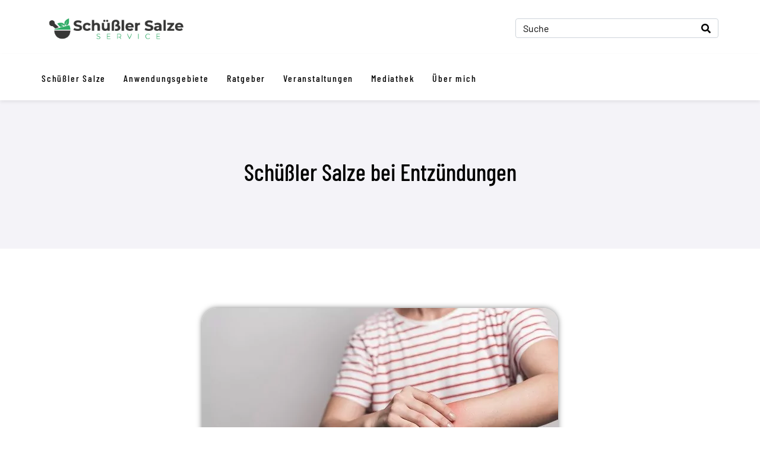

--- FILE ---
content_type: text/html; charset=UTF-8
request_url: https://schuessler-salze-service.de/schuessler-salze-bei-entzuendungen/
body_size: 38837
content:
<!DOCTYPE html><html lang="de" prefix="og: https://ogp.me/ns#"><head ><meta charset="UTF-8" /><script>if(navigator.userAgent.match(/MSIE|Internet Explorer/i)||navigator.userAgent.match(/Trident\/7\..*?rv:11/i)){var href=document.location.href;if(!href.match(/[?&]nowprocket/)){if(href.indexOf("?")==-1){if(href.indexOf("#")==-1){document.location.href=href+"?nowprocket=1"}else{document.location.href=href.replace("#","?nowprocket=1#")}}else{if(href.indexOf("#")==-1){document.location.href=href+"&nowprocket=1"}else{document.location.href=href.replace("#","&nowprocket=1#")}}}}</script><script>(()=>{class RocketLazyLoadScripts{constructor(){this.v="2.0.4",this.userEvents=["keydown","keyup","mousedown","mouseup","mousemove","mouseover","mouseout","touchmove","touchstart","touchend","touchcancel","wheel","click","dblclick","input"],this.attributeEvents=["onblur","onclick","oncontextmenu","ondblclick","onfocus","onmousedown","onmouseenter","onmouseleave","onmousemove","onmouseout","onmouseover","onmouseup","onmousewheel","onscroll","onsubmit"]}async t(){this.i(),this.o(),/iP(ad|hone)/.test(navigator.userAgent)&&this.h(),this.u(),this.l(this),this.m(),this.k(this),this.p(this),this._(),await Promise.all([this.R(),this.L()]),this.lastBreath=Date.now(),this.S(this),this.P(),this.D(),this.O(),this.M(),await this.C(this.delayedScripts.normal),await this.C(this.delayedScripts.defer),await this.C(this.delayedScripts.async),await this.T(),await this.F(),await this.j(),await this.A(),window.dispatchEvent(new Event("rocket-allScriptsLoaded")),this.everythingLoaded=!0,this.lastTouchEnd&&await new Promise(t=>setTimeout(t,500-Date.now()+this.lastTouchEnd)),this.I(),this.H(),this.U(),this.W()}i(){this.CSPIssue=sessionStorage.getItem("rocketCSPIssue"),document.addEventListener("securitypolicyviolation",t=>{this.CSPIssue||"script-src-elem"!==t.violatedDirective||"data"!==t.blockedURI||(this.CSPIssue=!0,sessionStorage.setItem("rocketCSPIssue",!0))},{isRocket:!0})}o(){window.addEventListener("pageshow",t=>{this.persisted=t.persisted,this.realWindowLoadedFired=!0},{isRocket:!0}),window.addEventListener("pagehide",()=>{this.onFirstUserAction=null},{isRocket:!0})}h(){let t;function e(e){t=e}window.addEventListener("touchstart",e,{isRocket:!0}),window.addEventListener("touchend",function i(o){o.changedTouches[0]&&t.changedTouches[0]&&Math.abs(o.changedTouches[0].pageX-t.changedTouches[0].pageX)<10&&Math.abs(o.changedTouches[0].pageY-t.changedTouches[0].pageY)<10&&o.timeStamp-t.timeStamp<200&&(window.removeEventListener("touchstart",e,{isRocket:!0}),window.removeEventListener("touchend",i,{isRocket:!0}),"INPUT"===o.target.tagName&&"text"===o.target.type||(o.target.dispatchEvent(new TouchEvent("touchend",{target:o.target,bubbles:!0})),o.target.dispatchEvent(new MouseEvent("mouseover",{target:o.target,bubbles:!0})),o.target.dispatchEvent(new PointerEvent("click",{target:o.target,bubbles:!0,cancelable:!0,detail:1,clientX:o.changedTouches[0].clientX,clientY:o.changedTouches[0].clientY})),event.preventDefault()))},{isRocket:!0})}q(t){this.userActionTriggered||("mousemove"!==t.type||this.firstMousemoveIgnored?"keyup"===t.type||"mouseover"===t.type||"mouseout"===t.type||(this.userActionTriggered=!0,this.onFirstUserAction&&this.onFirstUserAction()):this.firstMousemoveIgnored=!0),"click"===t.type&&t.preventDefault(),t.stopPropagation(),t.stopImmediatePropagation(),"touchstart"===this.lastEvent&&"touchend"===t.type&&(this.lastTouchEnd=Date.now()),"click"===t.type&&(this.lastTouchEnd=0),this.lastEvent=t.type,t.composedPath&&t.composedPath()[0].getRootNode()instanceof ShadowRoot&&(t.rocketTarget=t.composedPath()[0]),this.savedUserEvents.push(t)}u(){this.savedUserEvents=[],this.userEventHandler=this.q.bind(this),this.userEvents.forEach(t=>window.addEventListener(t,this.userEventHandler,{passive:!1,isRocket:!0})),document.addEventListener("visibilitychange",this.userEventHandler,{isRocket:!0})}U(){this.userEvents.forEach(t=>window.removeEventListener(t,this.userEventHandler,{passive:!1,isRocket:!0})),document.removeEventListener("visibilitychange",this.userEventHandler,{isRocket:!0}),this.savedUserEvents.forEach(t=>{(t.rocketTarget||t.target).dispatchEvent(new window[t.constructor.name](t.type,t))})}m(){const t="return false",e=Array.from(this.attributeEvents,t=>"data-rocket-"+t),i="["+this.attributeEvents.join("],[")+"]",o="[data-rocket-"+this.attributeEvents.join("],[data-rocket-")+"]",s=(e,i,o)=>{o&&o!==t&&(e.setAttribute("data-rocket-"+i,o),e["rocket"+i]=new Function("event",o),e.setAttribute(i,t))};new MutationObserver(t=>{for(const n of t)"attributes"===n.type&&(n.attributeName.startsWith("data-rocket-")||this.everythingLoaded?n.attributeName.startsWith("data-rocket-")&&this.everythingLoaded&&this.N(n.target,n.attributeName.substring(12)):s(n.target,n.attributeName,n.target.getAttribute(n.attributeName))),"childList"===n.type&&n.addedNodes.forEach(t=>{if(t.nodeType===Node.ELEMENT_NODE)if(this.everythingLoaded)for(const i of[t,...t.querySelectorAll(o)])for(const t of i.getAttributeNames())e.includes(t)&&this.N(i,t.substring(12));else for(const e of[t,...t.querySelectorAll(i)])for(const t of e.getAttributeNames())this.attributeEvents.includes(t)&&s(e,t,e.getAttribute(t))})}).observe(document,{subtree:!0,childList:!0,attributeFilter:[...this.attributeEvents,...e]})}I(){this.attributeEvents.forEach(t=>{document.querySelectorAll("[data-rocket-"+t+"]").forEach(e=>{this.N(e,t)})})}N(t,e){const i=t.getAttribute("data-rocket-"+e);i&&(t.setAttribute(e,i),t.removeAttribute("data-rocket-"+e))}k(t){Object.defineProperty(HTMLElement.prototype,"onclick",{get(){return this.rocketonclick||null},set(e){this.rocketonclick=e,this.setAttribute(t.everythingLoaded?"onclick":"data-rocket-onclick","this.rocketonclick(event)")}})}S(t){function e(e,i){let o=e[i];e[i]=null,Object.defineProperty(e,i,{get:()=>o,set(s){t.everythingLoaded?o=s:e["rocket"+i]=o=s}})}e(document,"onreadystatechange"),e(window,"onload"),e(window,"onpageshow");try{Object.defineProperty(document,"readyState",{get:()=>t.rocketReadyState,set(e){t.rocketReadyState=e},configurable:!0}),document.readyState="loading"}catch(t){console.log("WPRocket DJE readyState conflict, bypassing")}}l(t){this.originalAddEventListener=EventTarget.prototype.addEventListener,this.originalRemoveEventListener=EventTarget.prototype.removeEventListener,this.savedEventListeners=[],EventTarget.prototype.addEventListener=function(e,i,o){o&&o.isRocket||!t.B(e,this)&&!t.userEvents.includes(e)||t.B(e,this)&&!t.userActionTriggered||e.startsWith("rocket-")||t.everythingLoaded?t.originalAddEventListener.call(this,e,i,o):(t.savedEventListeners.push({target:this,remove:!1,type:e,func:i,options:o}),"mouseenter"!==e&&"mouseleave"!==e||t.originalAddEventListener.call(this,e,t.savedUserEvents.push,o))},EventTarget.prototype.removeEventListener=function(e,i,o){o&&o.isRocket||!t.B(e,this)&&!t.userEvents.includes(e)||t.B(e,this)&&!t.userActionTriggered||e.startsWith("rocket-")||t.everythingLoaded?t.originalRemoveEventListener.call(this,e,i,o):t.savedEventListeners.push({target:this,remove:!0,type:e,func:i,options:o})}}J(t,e){this.savedEventListeners=this.savedEventListeners.filter(i=>{let o=i.type,s=i.target||window;return e!==o||t!==s||(this.B(o,s)&&(i.type="rocket-"+o),this.$(i),!1)})}H(){EventTarget.prototype.addEventListener=this.originalAddEventListener,EventTarget.prototype.removeEventListener=this.originalRemoveEventListener,this.savedEventListeners.forEach(t=>this.$(t))}$(t){t.remove?this.originalRemoveEventListener.call(t.target,t.type,t.func,t.options):this.originalAddEventListener.call(t.target,t.type,t.func,t.options)}p(t){let e;function i(e){return t.everythingLoaded?e:e.split(" ").map(t=>"load"===t||t.startsWith("load.")?"rocket-jquery-load":t).join(" ")}function o(o){function s(e){const s=o.fn[e];o.fn[e]=o.fn.init.prototype[e]=function(){return this[0]===window&&t.userActionTriggered&&("string"==typeof arguments[0]||arguments[0]instanceof String?arguments[0]=i(arguments[0]):"object"==typeof arguments[0]&&Object.keys(arguments[0]).forEach(t=>{const e=arguments[0][t];delete arguments[0][t],arguments[0][i(t)]=e})),s.apply(this,arguments),this}}if(o&&o.fn&&!t.allJQueries.includes(o)){const e={DOMContentLoaded:[],"rocket-DOMContentLoaded":[]};for(const t in e)document.addEventListener(t,()=>{e[t].forEach(t=>t())},{isRocket:!0});o.fn.ready=o.fn.init.prototype.ready=function(i){function s(){parseInt(o.fn.jquery)>2?setTimeout(()=>i.bind(document)(o)):i.bind(document)(o)}return"function"==typeof i&&(t.realDomReadyFired?!t.userActionTriggered||t.fauxDomReadyFired?s():e["rocket-DOMContentLoaded"].push(s):e.DOMContentLoaded.push(s)),o([])},s("on"),s("one"),s("off"),t.allJQueries.push(o)}e=o}t.allJQueries=[],o(window.jQuery),Object.defineProperty(window,"jQuery",{get:()=>e,set(t){o(t)}})}P(){const t=new Map;document.write=document.writeln=function(e){const i=document.currentScript,o=document.createRange(),s=i.parentElement;let n=t.get(i);void 0===n&&(n=i.nextSibling,t.set(i,n));const c=document.createDocumentFragment();o.setStart(c,0),c.appendChild(o.createContextualFragment(e)),s.insertBefore(c,n)}}async R(){return new Promise(t=>{this.userActionTriggered?t():this.onFirstUserAction=t})}async L(){return new Promise(t=>{document.addEventListener("DOMContentLoaded",()=>{this.realDomReadyFired=!0,t()},{isRocket:!0})})}async j(){return this.realWindowLoadedFired?Promise.resolve():new Promise(t=>{window.addEventListener("load",t,{isRocket:!0})})}M(){this.pendingScripts=[];this.scriptsMutationObserver=new MutationObserver(t=>{for(const e of t)e.addedNodes.forEach(t=>{"SCRIPT"!==t.tagName||t.noModule||t.isWPRocket||this.pendingScripts.push({script:t,promise:new Promise(e=>{const i=()=>{const i=this.pendingScripts.findIndex(e=>e.script===t);i>=0&&this.pendingScripts.splice(i,1),e()};t.addEventListener("load",i,{isRocket:!0}),t.addEventListener("error",i,{isRocket:!0}),setTimeout(i,1e3)})})})}),this.scriptsMutationObserver.observe(document,{childList:!0,subtree:!0})}async F(){await this.X(),this.pendingScripts.length?(await this.pendingScripts[0].promise,await this.F()):this.scriptsMutationObserver.disconnect()}D(){this.delayedScripts={normal:[],async:[],defer:[]},document.querySelectorAll("script[type$=rocketlazyloadscript]").forEach(t=>{t.hasAttribute("data-rocket-src")?t.hasAttribute("async")&&!1!==t.async?this.delayedScripts.async.push(t):t.hasAttribute("defer")&&!1!==t.defer||"module"===t.getAttribute("data-rocket-type")?this.delayedScripts.defer.push(t):this.delayedScripts.normal.push(t):this.delayedScripts.normal.push(t)})}async _(){await this.L();let t=[];document.querySelectorAll("script[type$=rocketlazyloadscript][data-rocket-src]").forEach(e=>{let i=e.getAttribute("data-rocket-src");if(i&&!i.startsWith("data:")){i.startsWith("//")&&(i=location.protocol+i);try{const o=new URL(i).origin;o!==location.origin&&t.push({src:o,crossOrigin:e.crossOrigin||"module"===e.getAttribute("data-rocket-type")})}catch(t){}}}),t=[...new Map(t.map(t=>[JSON.stringify(t),t])).values()],this.Y(t,"preconnect")}async G(t){if(await this.K(),!0!==t.noModule||!("noModule"in HTMLScriptElement.prototype))return new Promise(e=>{let i;function o(){(i||t).setAttribute("data-rocket-status","executed"),e()}try{if(navigator.userAgent.includes("Firefox/")||""===navigator.vendor||this.CSPIssue)i=document.createElement("script"),[...t.attributes].forEach(t=>{let e=t.nodeName;"type"!==e&&("data-rocket-type"===e&&(e="type"),"data-rocket-src"===e&&(e="src"),i.setAttribute(e,t.nodeValue))}),t.text&&(i.text=t.text),t.nonce&&(i.nonce=t.nonce),i.hasAttribute("src")?(i.addEventListener("load",o,{isRocket:!0}),i.addEventListener("error",()=>{i.setAttribute("data-rocket-status","failed-network"),e()},{isRocket:!0}),setTimeout(()=>{i.isConnected||e()},1)):(i.text=t.text,o()),i.isWPRocket=!0,t.parentNode.replaceChild(i,t);else{const i=t.getAttribute("data-rocket-type"),s=t.getAttribute("data-rocket-src");i?(t.type=i,t.removeAttribute("data-rocket-type")):t.removeAttribute("type"),t.addEventListener("load",o,{isRocket:!0}),t.addEventListener("error",i=>{this.CSPIssue&&i.target.src.startsWith("data:")?(console.log("WPRocket: CSP fallback activated"),t.removeAttribute("src"),this.G(t).then(e)):(t.setAttribute("data-rocket-status","failed-network"),e())},{isRocket:!0}),s?(t.fetchPriority="high",t.removeAttribute("data-rocket-src"),t.src=s):t.src="data:text/javascript;base64,"+window.btoa(unescape(encodeURIComponent(t.text)))}}catch(i){t.setAttribute("data-rocket-status","failed-transform"),e()}});t.setAttribute("data-rocket-status","skipped")}async C(t){const e=t.shift();return e?(e.isConnected&&await this.G(e),this.C(t)):Promise.resolve()}O(){this.Y([...this.delayedScripts.normal,...this.delayedScripts.defer,...this.delayedScripts.async],"preload")}Y(t,e){this.trash=this.trash||[];let i=!0;var o=document.createDocumentFragment();t.forEach(t=>{const s=t.getAttribute&&t.getAttribute("data-rocket-src")||t.src;if(s&&!s.startsWith("data:")){const n=document.createElement("link");n.href=s,n.rel=e,"preconnect"!==e&&(n.as="script",n.fetchPriority=i?"high":"low"),t.getAttribute&&"module"===t.getAttribute("data-rocket-type")&&(n.crossOrigin=!0),t.crossOrigin&&(n.crossOrigin=t.crossOrigin),t.integrity&&(n.integrity=t.integrity),t.nonce&&(n.nonce=t.nonce),o.appendChild(n),this.trash.push(n),i=!1}}),document.head.appendChild(o)}W(){this.trash.forEach(t=>t.remove())}async T(){try{document.readyState="interactive"}catch(t){}this.fauxDomReadyFired=!0;try{await this.K(),this.J(document,"readystatechange"),document.dispatchEvent(new Event("rocket-readystatechange")),await this.K(),document.rocketonreadystatechange&&document.rocketonreadystatechange(),await this.K(),this.J(document,"DOMContentLoaded"),document.dispatchEvent(new Event("rocket-DOMContentLoaded")),await this.K(),this.J(window,"DOMContentLoaded"),window.dispatchEvent(new Event("rocket-DOMContentLoaded"))}catch(t){console.error(t)}}async A(){try{document.readyState="complete"}catch(t){}try{await this.K(),this.J(document,"readystatechange"),document.dispatchEvent(new Event("rocket-readystatechange")),await this.K(),document.rocketonreadystatechange&&document.rocketonreadystatechange(),await this.K(),this.J(window,"load"),window.dispatchEvent(new Event("rocket-load")),await this.K(),window.rocketonload&&window.rocketonload(),await this.K(),this.allJQueries.forEach(t=>t(window).trigger("rocket-jquery-load")),await this.K(),this.J(window,"pageshow");const t=new Event("rocket-pageshow");t.persisted=this.persisted,window.dispatchEvent(t),await this.K(),window.rocketonpageshow&&window.rocketonpageshow({persisted:this.persisted})}catch(t){console.error(t)}}async K(){Date.now()-this.lastBreath>45&&(await this.X(),this.lastBreath=Date.now())}async X(){return document.hidden?new Promise(t=>setTimeout(t)):new Promise(t=>requestAnimationFrame(t))}B(t,e){return e===document&&"readystatechange"===t||(e===document&&"DOMContentLoaded"===t||(e===window&&"DOMContentLoaded"===t||(e===window&&"load"===t||e===window&&"pageshow"===t)))}static run(){(new RocketLazyLoadScripts).t()}}RocketLazyLoadScripts.run()})();</script>	
	<meta name="viewport" content="width=device-width, initial-scale=1" />
		<style>img:is([sizes="auto" i], [sizes^="auto," i]) { contain-intrinsic-size: 3000px 1500px }</style>
	    <script src="https://app.cookieklar.de/app.js?apiKey=f89fd2716d89fdb98a2a6c5fcca03fc5ff9b8203d929ba6c&amp;domain=4dc22b4" referrerpolicy="origin"></script>
	<!-- Google Tag Manager -->
<script type="rocketlazyloadscript">(function(w,d,s,l,i){w[l]=w[l]||[];w[l].push({'gtm.start':
new Date().getTime(),event:'gtm.js'});var f=d.getElementsByTagName(s)[0],
j=d.createElement(s),dl=l!='dataLayer'?'&l='+l:'';j.async=true;j.src=
'https://www.googletagmanager.com/gtm.js?id='+i+dl;f.parentNode.insertBefore(j,f);
})(window,document,'script','dataLayer','GTM-TX2CWKX');</script>
<!-- End Google Tag Manager -->
    
<!-- Suchmaschinen-Optimierung durch Rank Math PRO - https://rankmath.com/ -->
<title>Schüßler Salze bei Entzündungen - Schüßler Salze Service</title>
<link crossorigin data-rocket-preconnect href="https://app.cookieklar.de" rel="preconnect">
<style id="rocket-critical-css">:root{--animate-duration:1s;--animate-delay:1s;--animate-repeat:1}:root{--blue:#007bff;--indigo:#6610f2;--purple:#6f42c1;--pink:#e83e8c;--red:#dc3545;--orange:#fd7e14;--yellow:#ffc107;--green:#28a745;--teal:#20c997;--cyan:#17a2b8;--white:#fff;--gray:#6c757d;--gray-dark:#343a40;--primary:#007bff;--secondary:#6c757d;--success:#28a745;--info:#17a2b8;--warning:#ffc107;--danger:#dc3545;--light:#f8f9fa;--dark:#343a40;--breakpoint-xs:0;--breakpoint-sm:576px;--breakpoint-md:768px;--breakpoint-lg:992px;--breakpoint-xl:1200px;--font-family-sans-serif:-apple-system, BlinkMacSystemFont, "Segoe UI", Roboto, "Helvetica Neue", Arial, sans-serif, "Apple Color Emoji", "Segoe UI Emoji", "Segoe UI Symbol";--font-family-monospace:SFMono-Regular, Menlo, Monaco, Consolas, "Liberation Mono", "Courier New", monospace}*,*::before,*::after{box-sizing:border-box}html{font-family:sans-serif;line-height:1.15;-webkit-text-size-adjust:100%;-ms-text-size-adjust:100%;-ms-overflow-style:scrollbar}@-ms-viewport{width:device-width}header,main,nav,section{display:block}body{text-align:left;background:#fff;background-size:auto;margin-top:0;margin-right:0;margin-bottom:0;margin-left:0}body .jupiterx-site:not(.jupiterx-global-style){font-family:-apple-system,BlinkMacSystemFont,"Segoe UI",Roboto,"Helvetica Neue",Arial,sans-serif,"Apple Color Emoji","Segoe UI Emoji","Segoe UI Symbol";font-size:1rem;color:#212529;line-height:1.5}h1{margin-top:0;margin-bottom:0.5rem}p{margin-top:0;margin-bottom:1rem}ul{margin-top:0;margin-bottom:1rem}ul ul{margin-bottom:0}a{color:#23a455;text-decoration:none;background-color:transparent;-webkit-text-decoration-skip:objects}img{vertical-align:middle;border-style:none}label{display:inline-block;margin-bottom:0.5rem}button{border-radius:0}input,button,select{margin:0;font-family:inherit;font-size:inherit;line-height:inherit}button,input{overflow:visible}button,select{text-transform:none}button,html [type="button"],[type="submit"]{-webkit-appearance:button}button::-moz-focus-inner,[type="button"]::-moz-focus-inner,[type="submit"]::-moz-focus-inner{padding:0;border-style:none}input[type="checkbox"]{box-sizing:border-box;padding:0}[type="search"]{outline-offset:-2px;-webkit-appearance:none}[type="search"]::-webkit-search-cancel-button,[type="search"]::-webkit-search-decoration{-webkit-appearance:none}::-webkit-file-upload-button{font:inherit;-webkit-appearance:button}[hidden]{display:none!important}h1{margin-bottom:0.5rem;font-family:inherit;color:inherit}h1{font-size:2.5rem;font-weight:500;line-height:1.2}.jupiterx-a11y-skip-navigation-link{position:absolute;top:-1000em}.jupiterx-header{position:relative;z-index:100;width:100%}.jupiterx-header-fixed .jupiterx-header{top:0;left:0;right:0;width:auto}.jupiterx-main{position:relative;z-index:20;background-color:#ffffff;background-position:top left;background-repeat:no-repeat;background-attachment:scroll;background-size:auto}.jupiterx-corner-buttons{position:fixed;bottom:0;right:-100px;z-index:990}.jupiterx-scroll-top{border-width:1px;border-color:#e9ecef;border-style:solid;border-radius:4px;margin-top:1rem;margin-right:1rem;margin-bottom:1rem;margin-left:1rem;padding-top:1rem;padding-right:1.2rem;padding-bottom:1rem;padding-left:1.2rem;display:inline-block;background-color:#e9ecef;font-size:1.3rem;color:#adb5bd;line-height:.8}.jupiterx-comments .comment-respond a{text-decoration:none}@font-face{font-display:swap;font-family:"jupiterx";src:url("https://schuessler-salze-service.de/wp-content/themes/jupiterx/lib/assets/fonts/jupiterx.eot");src:url("https://schuessler-salze-service.de/wp-content/themes/jupiterx/lib/assets/fonts/jupiterx.eot?#iefix") format('eot'),url("https://schuessler-salze-service.de/wp-content/themes/jupiterx/lib/assets/fonts/jupiterx.woff2") format('woff2'),url("https://schuessler-salze-service.de/wp-content/themes/jupiterx/lib/assets/fonts/jupiterx.woff") format('woff'),url("https://schuessler-salze-service.de/wp-content/themes/jupiterx/lib/assets/fonts/jupiterx.ttf") format('truetype'),url("https://schuessler-salze-service.de/wp-content/themes/jupiterx/lib/assets/fonts/jupiterx.svg#jupiterx") format('svg')}[class*=" jupiterx-icon-"]:before{font-family:"jupiterx";-webkit-font-smoothing:antialiased;-moz-osx-font-smoothing:grayscale;font-style:normal;font-variant:normal;font-weight:normal;speak:none;text-decoration:none;text-transform:none;line-height:1}.jupiterx-icon-angle-up:before{content:"\EA1A"}@import "https://schuessler-salze-service.de/wp-content/themes/jupiterx-child/assets/fonts/font-awesome/css/font-awesome.css";@font-face{font-display:swap;font-family:'Barlow';font-style:normal;font-weight:100;src:local(''),url(https://schuessler-salze-service.de/wp-content/themes/jupiterx-child/assets/fonts/barlow/barlow-v12-latin-100.woff2) format('woff2'),url(https://schuessler-salze-service.de/wp-content/themes/jupiterx-child/assets/fonts/barlow/barlow-v12-latin-100.woff) format('woff')}@font-face{font-display:swap;font-family:'Barlow';font-style:italic;font-weight:100;src:local(''),url(https://schuessler-salze-service.de/wp-content/themes/jupiterx-child/assets/fonts/barlow/barlow-v12-latin-100italic.woff2) format('woff2'),url(https://schuessler-salze-service.de/wp-content/themes/jupiterx-child/assets/fonts/barlow/barlow-v12-latin-100italic.woff) format('woff')}@font-face{font-display:swap;font-family:'Barlow';font-style:normal;font-weight:200;src:local(''),url(https://schuessler-salze-service.de/wp-content/themes/jupiterx-child/assets/fonts/barlow/barlow-v12-latin-200.woff2) format('woff2'),url(https://schuessler-salze-service.de/wp-content/themes/jupiterx-child/assets/fonts/barlow/barlow-v12-latin-200.woff) format('woff')}@font-face{font-display:swap;font-family:'Barlow';font-style:italic;font-weight:200;src:local(''),url(https://schuessler-salze-service.de/wp-content/themes/jupiterx-child/assets/fonts/barlow/barlow-v12-latin-200italic.woff2) format('woff2'),url(https://schuessler-salze-service.de/wp-content/themes/jupiterx-child/assets/fonts/barlow/barlow-v12-latin-200italic.woff) format('woff')}@font-face{font-display:swap;font-family:'Barlow';font-style:normal;font-weight:300;src:local(''),url(https://schuessler-salze-service.de/wp-content/themes/jupiterx-child/assets/fonts/barlow/barlow-v12-latin-300.woff2) format('woff2'),url(https://schuessler-salze-service.de/wp-content/themes/jupiterx-child/assets/fonts/barlow/barlow-v12-latin-300.woff) format('woff')}@font-face{font-display:swap;font-family:'Barlow';font-style:italic;font-weight:300;src:local(''),url(https://schuessler-salze-service.de/wp-content/themes/jupiterx-child/assets/fonts/barlow/barlow-v12-latin-300italic.woff2) format('woff2'),url(https://schuessler-salze-service.de/wp-content/themes/jupiterx-child/assets/fonts/barlow/barlow-v12-latin-300italic.woff) format('woff')}@font-face{font-display:swap;font-family:'Barlow';font-style:normal;font-weight:400;src:local(''),url(https://schuessler-salze-service.de/wp-content/themes/jupiterx-child/assets/fonts/barlow/barlow-v12-latin-regular.woff2) format('woff2'),url(https://schuessler-salze-service.de/wp-content/themes/jupiterx-child/assets/fonts/barlow/barlow-v12-latin-regular.woff) format('woff')}@font-face{font-display:swap;font-family:'Barlow';font-style:italic;font-weight:400;src:local(''),url(https://schuessler-salze-service.de/wp-content/themes/jupiterx-child/assets/fonts/barlow/barlow-v12-latin-italic.woff2) format('woff2'),url(https://schuessler-salze-service.de/wp-content/themes/jupiterx-child/assets/fonts/barlow/barlow-v12-latin-italic.woff) format('woff')}@font-face{font-display:swap;font-family:'Barlow';font-style:normal;font-weight:500;src:local(''),url(https://schuessler-salze-service.de/wp-content/themes/jupiterx-child/assets/fonts/barlow/barlow-v12-latin-500.woff2) format('woff2'),url(https://schuessler-salze-service.de/wp-content/themes/jupiterx-child/assets/fonts/barlow/barlow-v12-latin-500.woff) format('woff')}@font-face{font-display:swap;font-family:'Barlow';font-style:italic;font-weight:500;src:local(''),url(https://schuessler-salze-service.de/wp-content/themes/jupiterx-child/assets/fonts/barlow/barlow-v12-latin-500italic.woff2) format('woff2'),url(https://schuessler-salze-service.de/wp-content/themes/jupiterx-child/assets/fonts/barlow/barlow-v12-latin-500italic.woff) format('woff')}@font-face{font-display:swap;font-family:'Barlow';font-style:normal;font-weight:600;src:local(''),url(https://schuessler-salze-service.de/wp-content/themes/jupiterx-child/assets/fonts/barlow/barlow-v12-latin-600.woff2) format('woff2'),url(https://schuessler-salze-service.de/wp-content/themes/jupiterx-child/assets/fonts/barlow/barlow-v12-latin-600.woff) format('woff')}@font-face{font-display:swap;font-family:'Barlow';font-style:italic;font-weight:600;src:local(''),url(https://schuessler-salze-service.de/wp-content/themes/jupiterx-child/assets/fonts/barlow/barlow-v12-latin-600italic.woff2) format('woff2'),url(https://schuessler-salze-service.de/wp-content/themes/jupiterx-child/assets/fonts/barlow/barlow-v12-latin-600italic.woff) format('woff')}@font-face{font-display:swap;font-family:'Barlow';font-style:normal;font-weight:700;src:local(''),url(https://schuessler-salze-service.de/wp-content/themes/jupiterx-child/assets/fonts/barlow/barlow-v12-latin-700.woff2) format('woff2'),url(https://schuessler-salze-service.de/wp-content/themes/jupiterx-child/assets/fonts/barlow/barlow-v12-latin-700.woff) format('woff')}@font-face{font-display:swap;font-family:'Barlow';font-style:italic;font-weight:700;src:local(''),url(https://schuessler-salze-service.de/wp-content/themes/jupiterx-child/assets/fonts/barlow/barlow-v12-latin-700italic.woff2) format('woff2'),url(https://schuessler-salze-service.de/wp-content/themes/jupiterx-child/assets/fonts/barlow/barlow-v12-latin-700italic.woff) format('woff')}@font-face{font-display:swap;font-family:'Barlow';font-style:normal;font-weight:800;src:local(''),url(https://schuessler-salze-service.de/wp-content/themes/jupiterx-child/assets/fonts/barlow/barlow-v12-latin-800.woff2) format('woff2'),url(https://schuessler-salze-service.de/wp-content/themes/jupiterx-child/assets/fonts/barlow/barlow-v12-latin-800.woff) format('woff')}@font-face{font-display:swap;font-family:'Barlow';font-style:italic;font-weight:800;src:local(''),url(https://schuessler-salze-service.de/wp-content/themes/jupiterx-child/assets/fonts/barlow/barlow-v12-latin-800italic.woff2) format('woff2'),url(https://schuessler-salze-service.de/wp-content/themes/jupiterx-child/assets/fonts/barlow/barlow-v12-latin-800italic.woff) format('woff')}@font-face{font-display:swap;font-family:'Barlow';font-style:normal;font-weight:900;src:local(''),url(https://schuessler-salze-service.de/wp-content/themes/jupiterx-child/assets/fonts/barlow/barlow-v12-latin-900.woff2) format('woff2'),url(https://schuessler-salze-service.de/wp-content/themes/jupiterx-child/assets/fonts/barlow/barlow-v12-latin-900.woff) format('woff')}@font-face{font-display:swap;font-family:'Barlow';font-style:italic;font-weight:900;src:local(''),url(https://schuessler-salze-service.de/wp-content/themes/jupiterx-child/assets/fonts/barlow/barlow-v12-latin-900italic.woff2) format('woff2'),url(https://schuessler-salze-service.de/wp-content/themes/jupiterx-child/assets/fonts/barlow/barlow-v12-latin-900italic.woff) format('woff')}@font-face{font-display:swap;font-family:'Barlow Condensed';font-style:normal;font-weight:100;src:url(https://schuessler-salze-service.de/wp-content/themes/jupiterx-child/assets/fonts/barlow-condensed/barlow-condensed-v12-latin-100.eot);src:local(''),url(https://schuessler-salze-service.de/wp-content/themes/jupiterx-child/assets/fonts/barlow-condensed/barlow-condensed-v12-latin-100.eot?#iefix) format('embedded-opentype'),url(https://schuessler-salze-service.de/wp-content/themes/jupiterx-child/assets/fonts/barlow-condensed/barlow-condensed-v12-latin-100.woff2) format('woff2'),url(https://schuessler-salze-service.de/wp-content/themes/jupiterx-child/assets/fonts/barlow-condensed/barlow-condensed-v12-latin-100.woff) format('woff'),url(https://schuessler-salze-service.de/wp-content/themes/jupiterx-child/assets/fonts/barlow-condensed/barlow-condensed-v12-latin-100.ttf) format('truetype'),url(https://schuessler-salze-service.de/wp-content/themes/jupiterx-child/assets/fonts/barlow-condensed/barlow-condensed-v12-latin-100.svg#BarlowCondensed) format('svg')}@font-face{font-display:swap;font-family:'Barlow Condensed';font-style:italic;font-weight:100;src:url(https://schuessler-salze-service.de/wp-content/themes/jupiterx-child/assets/fonts/barlow-condensed/barlow-condensed-v12-latin-100italic.eot);src:local(''),url(https://schuessler-salze-service.de/wp-content/themes/jupiterx-child/assets/fonts/barlow-condensed/barlow-condensed-v12-latin-100italic.eot?#iefix) format('embedded-opentype'),url(https://schuessler-salze-service.de/wp-content/themes/jupiterx-child/assets/fonts/barlow-condensed/barlow-condensed-v12-latin-100italic.woff2) format('woff2'),url(https://schuessler-salze-service.de/wp-content/themes/jupiterx-child/assets/fonts/barlow-condensed/barlow-condensed-v12-latin-100italic.woff) format('woff'),url(https://schuessler-salze-service.de/wp-content/themes/jupiterx-child/assets/fonts/barlow-condensed/barlow-condensed-v12-latin-100italic.ttf) format('truetype'),url(https://schuessler-salze-service.de/wp-content/themes/jupiterx-child/assets/fonts/barlow-condensed/barlow-condensed-v12-latin-100italic.svg#BarlowCondensed) format('svg')}@font-face{font-display:swap;font-family:'Barlow Condensed';font-style:normal;font-weight:200;src:url(https://schuessler-salze-service.de/wp-content/themes/jupiterx-child/assets/fonts/barlow-condensed/barlow-condensed-v12-latin-200.eot);src:local(''),url(https://schuessler-salze-service.de/wp-content/themes/jupiterx-child/assets/fonts/barlow-condensed/barlow-condensed-v12-latin-200.eot?#iefix) format('embedded-opentype'),url(https://schuessler-salze-service.de/wp-content/themes/jupiterx-child/assets/fonts/barlow-condensed/barlow-condensed-v12-latin-200.woff2) format('woff2'),url(https://schuessler-salze-service.de/wp-content/themes/jupiterx-child/assets/fonts/barlow-condensed/barlow-condensed-v12-latin-200.woff) format('woff'),url(https://schuessler-salze-service.de/wp-content/themes/jupiterx-child/assets/fonts/barlow-condensed/barlow-condensed-v12-latin-200.ttf) format('truetype'),url(https://schuessler-salze-service.de/wp-content/themes/jupiterx-child/assets/fonts/barlow-condensed/barlow-condensed-v12-latin-200.svg#BarlowCondensed) format('svg')}@font-face{font-display:swap;font-family:'Barlow Condensed';font-style:italic;font-weight:200;src:url(https://schuessler-salze-service.de/wp-content/themes/jupiterx-child/assets/fonts/barlow-condensed/barlow-condensed-v12-latin-200italic.eot);src:local(''),url(https://schuessler-salze-service.de/wp-content/themes/jupiterx-child/assets/fonts/barlow-condensed/barlow-condensed-v12-latin-200italic.eot?#iefix) format('embedded-opentype'),url(https://schuessler-salze-service.de/wp-content/themes/jupiterx-child/assets/fonts/barlow-condensed/barlow-condensed-v12-latin-200italic.woff2) format('woff2'),url(https://schuessler-salze-service.de/wp-content/themes/jupiterx-child/assets/fonts/barlow-condensed/barlow-condensed-v12-latin-200italic.woff) format('woff'),url(https://schuessler-salze-service.de/wp-content/themes/jupiterx-child/assets/fonts/barlow-condensed/barlow-condensed-v12-latin-200italic.ttf) format('truetype'),url(https://schuessler-salze-service.de/wp-content/themes/jupiterx-child/assets/fonts/barlow-condensed/barlow-condensed-v12-latin-200italic.svg#BarlowCondensed) format('svg')}@font-face{font-display:swap;font-family:'Barlow Condensed';font-style:normal;font-weight:300;src:url(https://schuessler-salze-service.de/wp-content/themes/jupiterx-child/assets/fonts/barlow-condensed/barlow-condensed-v12-latin-300.eot);src:local(''),url(https://schuessler-salze-service.de/wp-content/themes/jupiterx-child/assets/fonts/barlow-condensed/barlow-condensed-v12-latin-300.eot?#iefix) format('embedded-opentype'),url(https://schuessler-salze-service.de/wp-content/themes/jupiterx-child/assets/fonts/barlow-condensed/barlow-condensed-v12-latin-300.woff2) format('woff2'),url(https://schuessler-salze-service.de/wp-content/themes/jupiterx-child/assets/fonts/barlow-condensed/barlow-condensed-v12-latin-300.woff) format('woff'),url(https://schuessler-salze-service.de/wp-content/themes/jupiterx-child/assets/fonts/barlow-condensed/barlow-condensed-v12-latin-300.ttf) format('truetype'),url(https://schuessler-salze-service.de/wp-content/themes/jupiterx-child/assets/fonts/barlow-condensed/barlow-condensed-v12-latin-300.svg#BarlowCondensed) format('svg')}@font-face{font-display:swap;font-family:'Barlow Condensed';font-style:italic;font-weight:300;src:url(https://schuessler-salze-service.de/wp-content/themes/jupiterx-child/assets/fonts/barlow-condensed/barlow-condensed-v12-latin-300italic.eot);src:local(''),url(https://schuessler-salze-service.de/wp-content/themes/jupiterx-child/assets/fonts/barlow-condensed/barlow-condensed-v12-latin-300italic.eot?#iefix) format('embedded-opentype'),url(https://schuessler-salze-service.de/wp-content/themes/jupiterx-child/assets/fonts/barlow-condensed/barlow-condensed-v12-latin-300italic.woff2) format('woff2'),url(https://schuessler-salze-service.de/wp-content/themes/jupiterx-child/assets/fonts/barlow-condensed/barlow-condensed-v12-latin-300italic.woff) format('woff'),url(https://schuessler-salze-service.de/wp-content/themes/jupiterx-child/assets/fonts/barlow-condensed/barlow-condensed-v12-latin-300italic.ttf) format('truetype'),url(https://schuessler-salze-service.de/wp-content/themes/jupiterx-child/assets/fonts/barlow-condensed/barlow-condensed-v12-latin-300italic.svg#BarlowCondensed) format('svg')}@font-face{font-display:swap;font-family:'Barlow Condensed';font-style:normal;font-weight:400;src:url(https://schuessler-salze-service.de/wp-content/themes/jupiterx-child/assets/fonts/barlow-condensed/barlow-condensed-v12-latin-regular.eot);src:local(''),url(https://schuessler-salze-service.de/wp-content/themes/jupiterx-child/assets/fonts/barlow-condensed/barlow-condensed-v12-latin-regular.eot?#iefix) format('embedded-opentype'),url(https://schuessler-salze-service.de/wp-content/themes/jupiterx-child/assets/fonts/barlow-condensed/barlow-condensed-v12-latin-regular.woff2) format('woff2'),url(https://schuessler-salze-service.de/wp-content/themes/jupiterx-child/assets/fonts/barlow-condensed/barlow-condensed-v12-latin-regular.woff) format('woff'),url(https://schuessler-salze-service.de/wp-content/themes/jupiterx-child/assets/fonts/barlow-condensed/barlow-condensed-v12-latin-regular.ttf) format('truetype'),url(https://schuessler-salze-service.de/wp-content/themes/jupiterx-child/assets/fonts/barlow-condensed/barlow-condensed-v12-latin-regular.svg#BarlowCondensed) format('svg')}@font-face{font-display:swap;font-family:'Barlow Condensed';font-style:italic;font-weight:400;src:url(https://schuessler-salze-service.de/wp-content/themes/jupiterx-child/assets/fonts/barlow-condensed/barlow-condensed-v12-latin-italic.eot);src:local(''),url(https://schuessler-salze-service.de/wp-content/themes/jupiterx-child/assets/fonts/barlow-condensed/barlow-condensed-v12-latin-italic.eot?#iefix) format('embedded-opentype'),url(https://schuessler-salze-service.de/wp-content/themes/jupiterx-child/assets/fonts/barlow-condensed/barlow-condensed-v12-latin-italic.woff2) format('woff2'),url(https://schuessler-salze-service.de/wp-content/themes/jupiterx-child/assets/fonts/barlow-condensed/barlow-condensed-v12-latin-italic.woff) format('woff'),url(https://schuessler-salze-service.de/wp-content/themes/jupiterx-child/assets/fonts/barlow-condensed/barlow-condensed-v12-latin-italic.ttf) format('truetype'),url(https://schuessler-salze-service.de/wp-content/themes/jupiterx-child/assets/fonts/barlow-condensed/barlow-condensed-v12-latin-italic.svg#BarlowCondensed) format('svg')}@font-face{font-display:swap;font-family:'Barlow Condensed';font-style:normal;font-weight:500;src:url(https://schuessler-salze-service.de/wp-content/themes/jupiterx-child/assets/fonts/barlow-condensed/barlow-condensed-v12-latin-500.eot);src:local(''),url(https://schuessler-salze-service.de/wp-content/themes/jupiterx-child/assets/fonts/barlow-condensed/barlow-condensed-v12-latin-500.eot?#iefix) format('embedded-opentype'),url(https://schuessler-salze-service.de/wp-content/themes/jupiterx-child/assets/fonts/barlow-condensed/barlow-condensed-v12-latin-500.woff2) format('woff2'),url(https://schuessler-salze-service.de/wp-content/themes/jupiterx-child/assets/fonts/barlow-condensed/barlow-condensed-v12-latin-500.woff) format('woff'),url(https://schuessler-salze-service.de/wp-content/themes/jupiterx-child/assets/fonts/barlow-condensed/barlow-condensed-v12-latin-500.ttf) format('truetype'),url(https://schuessler-salze-service.de/wp-content/themes/jupiterx-child/assets/fonts/barlow-condensed/barlow-condensed-v12-latin-500.svg#BarlowCondensed) format('svg')}@font-face{font-display:swap;font-family:'Barlow Condensed';font-style:italic;font-weight:500;src:url(https://schuessler-salze-service.de/wp-content/themes/jupiterx-child/assets/fonts/barlow-condensed/barlow-condensed-v12-latin-500italic.eot);src:local(''),url(https://schuessler-salze-service.de/wp-content/themes/jupiterx-child/assets/fonts/barlow-condensed/barlow-condensed-v12-latin-500italic.eot?#iefix) format('embedded-opentype'),url(https://schuessler-salze-service.de/wp-content/themes/jupiterx-child/assets/fonts/barlow-condensed/barlow-condensed-v12-latin-500italic.woff2) format('woff2'),url(https://schuessler-salze-service.de/wp-content/themes/jupiterx-child/assets/fonts/barlow-condensed/barlow-condensed-v12-latin-500italic.woff) format('woff'),url(https://schuessler-salze-service.de/wp-content/themes/jupiterx-child/assets/fonts/barlow-condensed/barlow-condensed-v12-latin-500italic.ttf) format('truetype'),url(https://schuessler-salze-service.de/wp-content/themes/jupiterx-child/assets/fonts/barlow-condensed/barlow-condensed-v12-latin-500italic.svg#BarlowCondensed) format('svg')}@font-face{font-display:swap;font-family:'Barlow Condensed';font-style:normal;font-weight:600;src:url(https://schuessler-salze-service.de/wp-content/themes/jupiterx-child/assets/fonts/barlow-condensed/barlow-condensed-v12-latin-600.eot);src:local(''),url(https://schuessler-salze-service.de/wp-content/themes/jupiterx-child/assets/fonts/barlow-condensed/barlow-condensed-v12-latin-600.eot?#iefix) format('embedded-opentype'),url(https://schuessler-salze-service.de/wp-content/themes/jupiterx-child/assets/fonts/barlow-condensed/barlow-condensed-v12-latin-600.woff2) format('woff2'),url(https://schuessler-salze-service.de/wp-content/themes/jupiterx-child/assets/fonts/barlow-condensed/barlow-condensed-v12-latin-600.woff) format('woff'),url(https://schuessler-salze-service.de/wp-content/themes/jupiterx-child/assets/fonts/barlow-condensed/barlow-condensed-v12-latin-600.ttf) format('truetype'),url(https://schuessler-salze-service.de/wp-content/themes/jupiterx-child/assets/fonts/barlow-condensed/barlow-condensed-v12-latin-600.svg#BarlowCondensed) format('svg')}@font-face{font-display:swap;font-family:'Barlow Condensed';font-style:italic;font-weight:600;src:url(https://schuessler-salze-service.de/wp-content/themes/jupiterx-child/assets/fonts/barlow-condensed/barlow-condensed-v12-latin-600italic.eot);src:local(''),url(https://schuessler-salze-service.de/wp-content/themes/jupiterx-child/assets/fonts/barlow-condensed/barlow-condensed-v12-latin-600italic.eot?#iefix) format('embedded-opentype'),url(https://schuessler-salze-service.de/wp-content/themes/jupiterx-child/assets/fonts/barlow-condensed/barlow-condensed-v12-latin-600italic.woff2) format('woff2'),url(https://schuessler-salze-service.de/wp-content/themes/jupiterx-child/assets/fonts/barlow-condensed/barlow-condensed-v12-latin-600italic.woff) format('woff'),url(https://schuessler-salze-service.de/wp-content/themes/jupiterx-child/assets/fonts/barlow-condensed/barlow-condensed-v12-latin-600italic.ttf) format('truetype'),url(https://schuessler-salze-service.de/wp-content/themes/jupiterx-child/assets/fonts/barlow-condensed/barlow-condensed-v12-latin-600italic.svg#BarlowCondensed) format('svg')}@font-face{font-display:swap;font-family:'Barlow Condensed';font-style:normal;font-weight:700;src:url(https://schuessler-salze-service.de/wp-content/themes/jupiterx-child/assets/fonts/barlow-condensed/barlow-condensed-v12-latin-700.eot);src:local(''),url(https://schuessler-salze-service.de/wp-content/themes/jupiterx-child/assets/fonts/barlow-condensed/barlow-condensed-v12-latin-700.eot?#iefix) format('embedded-opentype'),url(https://schuessler-salze-service.de/wp-content/themes/jupiterx-child/assets/fonts/barlow-condensed/barlow-condensed-v12-latin-700.woff2) format('woff2'),url(https://schuessler-salze-service.de/wp-content/themes/jupiterx-child/assets/fonts/barlow-condensed/barlow-condensed-v12-latin-700.woff) format('woff'),url(https://schuessler-salze-service.de/wp-content/themes/jupiterx-child/assets/fonts/barlow-condensed/barlow-condensed-v12-latin-700.ttf) format('truetype'),url(https://schuessler-salze-service.de/wp-content/themes/jupiterx-child/assets/fonts/barlow-condensed/barlow-condensed-v12-latin-700.svg#BarlowCondensed) format('svg')}@font-face{font-display:swap;font-family:'Barlow Condensed';font-style:italic;font-weight:700;src:url(https://schuessler-salze-service.de/wp-content/themes/jupiterx-child/assets/fonts/barlow-condensed/barlow-condensed-v12-latin-700italic.eot);src:local(''),url(https://schuessler-salze-service.de/wp-content/themes/jupiterx-child/assets/fonts/barlow-condensed/barlow-condensed-v12-latin-700italic.eot?#iefix) format('embedded-opentype'),url(https://schuessler-salze-service.de/wp-content/themes/jupiterx-child/assets/fonts/barlow-condensed/barlow-condensed-v12-latin-700italic.woff2) format('woff2'),url(https://schuessler-salze-service.de/wp-content/themes/jupiterx-child/assets/fonts/barlow-condensed/barlow-condensed-v12-latin-700italic.woff) format('woff'),url(https://schuessler-salze-service.de/wp-content/themes/jupiterx-child/assets/fonts/barlow-condensed/barlow-condensed-v12-latin-700italic.ttf) format('truetype'),url(https://schuessler-salze-service.de/wp-content/themes/jupiterx-child/assets/fonts/barlow-condensed/barlow-condensed-v12-latin-700italic.svg#BarlowCondensed) format('svg')}@font-face{font-display:swap;font-family:'Barlow Condensed';font-style:normal;font-weight:800;src:url(https://schuessler-salze-service.de/wp-content/themes/jupiterx-child/assets/fonts/barlow-condensed/barlow-condensed-v12-latin-800.eot);src:local(''),url(https://schuessler-salze-service.de/wp-content/themes/jupiterx-child/assets/fonts/barlow-condensed/barlow-condensed-v12-latin-800.eot?#iefix) format('embedded-opentype'),url(https://schuessler-salze-service.de/wp-content/themes/jupiterx-child/assets/fonts/barlow-condensed/barlow-condensed-v12-latin-800.woff2) format('woff2'),url(https://schuessler-salze-service.de/wp-content/themes/jupiterx-child/assets/fonts/barlow-condensed/barlow-condensed-v12-latin-800.woff) format('woff'),url(https://schuessler-salze-service.de/wp-content/themes/jupiterx-child/assets/fonts/barlow-condensed/barlow-condensed-v12-latin-800.ttf) format('truetype'),url(https://schuessler-salze-service.de/wp-content/themes/jupiterx-child/assets/fonts/barlow-condensed/barlow-condensed-v12-latin-800.svg#BarlowCondensed) format('svg')}@font-face{font-display:swap;font-family:'Barlow Condensed';font-style:italic;font-weight:800;src:url(https://schuessler-salze-service.de/wp-content/themes/jupiterx-child/assets/fonts/barlow-condensed/barlow-condensed-v12-latin-800italic.eot);src:local(''),url(https://schuessler-salze-service.de/wp-content/themes/jupiterx-child/assets/fonts/barlow-condensed/barlow-condensed-v12-latin-800italic.eot?#iefix) format('embedded-opentype'),url(https://schuessler-salze-service.de/wp-content/themes/jupiterx-child/assets/fonts/barlow-condensed/barlow-condensed-v12-latin-800italic.woff2) format('woff2'),url(https://schuessler-salze-service.de/wp-content/themes/jupiterx-child/assets/fonts/barlow-condensed/barlow-condensed-v12-latin-800italic.woff) format('woff'),url(https://schuessler-salze-service.de/wp-content/themes/jupiterx-child/assets/fonts/barlow-condensed/barlow-condensed-v12-latin-800italic.ttf) format('truetype'),url(https://schuessler-salze-service.de/wp-content/themes/jupiterx-child/assets/fonts/barlow-condensed/barlow-condensed-v12-latin-800italic.svg#BarlowCondensed) format('svg')}@font-face{font-display:swap;font-family:'Barlow Condensed';font-style:normal;font-weight:900;src:url(https://schuessler-salze-service.de/wp-content/themes/jupiterx-child/assets/fonts/barlow-condensed/barlow-condensed-v12-latin-900.eot);src:local(''),url(https://schuessler-salze-service.de/wp-content/themes/jupiterx-child/assets/fonts/barlow-condensed/barlow-condensed-v12-latin-900.eot?#iefix) format('embedded-opentype'),url(https://schuessler-salze-service.de/wp-content/themes/jupiterx-child/assets/fonts/barlow-condensed/barlow-condensed-v12-latin-900.woff2) format('woff2'),url(https://schuessler-salze-service.de/wp-content/themes/jupiterx-child/assets/fonts/barlow-condensed/barlow-condensed-v12-latin-900.woff) format('woff'),url(https://schuessler-salze-service.de/wp-content/themes/jupiterx-child/assets/fonts/barlow-condensed/barlow-condensed-v12-latin-900.ttf) format('truetype'),url(https://schuessler-salze-service.de/wp-content/themes/jupiterx-child/assets/fonts/barlow-condensed/barlow-condensed-v12-latin-900.svg#BarlowCondensed) format('svg')}@font-face{font-display:swap;font-family:'Barlow Condensed';font-style:italic;font-weight:900;src:url(https://schuessler-salze-service.de/wp-content/themes/jupiterx-child/assets/fonts/barlow-condensed/barlow-condensed-v12-latin-900italic.eot);src:local(''),url(https://schuessler-salze-service.de/wp-content/themes/jupiterx-child/assets/fonts/barlow-condensed/barlow-condensed-v12-latin-900italic.eot?#iefix) format('embedded-opentype'),url(https://schuessler-salze-service.de/wp-content/themes/jupiterx-child/assets/fonts/barlow-condensed/barlow-condensed-v12-latin-900italic.woff2) format('woff2'),url(https://schuessler-salze-service.de/wp-content/themes/jupiterx-child/assets/fonts/barlow-condensed/barlow-condensed-v12-latin-900italic.woff) format('woff'),url(https://schuessler-salze-service.de/wp-content/themes/jupiterx-child/assets/fonts/barlow-condensed/barlow-condensed-v12-latin-900italic.ttf) format('truetype'),url(https://schuessler-salze-service.de/wp-content/themes/jupiterx-child/assets/fonts/barlow-condensed/barlow-condensed-v12-latin-900italic.svg#BarlowCondensed) format('svg')}.fas{-moz-osx-font-smoothing:grayscale;-webkit-font-smoothing:antialiased;display:inline-block;font-style:normal;font-variant:normal;text-rendering:auto;line-height:1}.fa-minus:before{content:"\f068"}.fa-search:before{content:"\f002"}@font-face{font-family:"Font Awesome 5 Free";font-style:normal;font-weight:400;font-display:swap;src:url(https://schuessler-salze-service.de/wp-content/themes/jupiterx-child/assets/fonts/fontawesome/webfonts/fa-regular-400.eot);src:url(https://schuessler-salze-service.de/wp-content/themes/jupiterx-child/assets/fonts/fontawesome/webfonts/fa-regular-400.eot?#iefix) format("embedded-opentype"),url(https://schuessler-salze-service.de/wp-content/themes/jupiterx-child/assets/fonts/fontawesome/webfonts/fa-regular-400.woff2) format("woff2"),url(https://schuessler-salze-service.de/wp-content/themes/jupiterx-child/assets/fonts/fontawesome/webfonts/fa-regular-400.woff) format("woff"),url(https://schuessler-salze-service.de/wp-content/themes/jupiterx-child/assets/fonts/fontawesome/webfonts/fa-regular-400.ttf) format("truetype"),url(https://schuessler-salze-service.de/wp-content/themes/jupiterx-child/assets/fonts/fontawesome/webfonts/fa-regular-400.svg#fontawesome) format("svg")}@font-face{font-family:"Font Awesome 5 Free";font-style:normal;font-weight:900;font-display:swap;src:url(https://schuessler-salze-service.de/wp-content/themes/jupiterx-child/assets/fonts/fontawesome/webfonts/fa-solid-900.eot);src:url(https://schuessler-salze-service.de/wp-content/themes/jupiterx-child/assets/fonts/fontawesome/webfonts/fa-solid-900.eot?#iefix) format("embedded-opentype"),url(https://schuessler-salze-service.de/wp-content/themes/jupiterx-child/assets/fonts/fontawesome/webfonts/fa-solid-900.woff2) format("woff2"),url(https://schuessler-salze-service.de/wp-content/themes/jupiterx-child/assets/fonts/fontawesome/webfonts/fa-solid-900.woff) format("woff"),url(https://schuessler-salze-service.de/wp-content/themes/jupiterx-child/assets/fonts/fontawesome/webfonts/fa-solid-900.ttf) format("truetype"),url(https://schuessler-salze-service.de/wp-content/themes/jupiterx-child/assets/fonts/fontawesome/webfonts/fa-solid-900.svg#fontawesome) format("svg")}.fas{font-family:"Font Awesome 5 Free"}.fas{font-weight:900}@media (max-width:1024px){.raven-breakpoint-tablet .raven-nav-menu-main{display:none}}@media (max-width:1024px){.raven-breakpoint-tablet .raven-nav-menu-toggle{display:block}}:root{--direction-multiplier:1}.elementor-screen-only{height:1px;margin:-1px;overflow:hidden;padding:0;position:absolute;top:-10000em;width:1px;clip:rect(0,0,0,0);border:0}.elementor-clearfix:after{clear:both;content:"";display:block;height:0;width:0}.elementor *,.elementor :after,.elementor :before{box-sizing:border-box}.elementor a{box-shadow:none;text-decoration:none}.elementor img{border:none;border-radius:0;box-shadow:none;height:auto;max-width:100%}.elementor-element{--flex-direction:initial;--flex-wrap:initial;--justify-content:initial;--align-items:initial;--align-content:initial;--gap:initial;--flex-basis:initial;--flex-grow:initial;--flex-shrink:initial;--order:initial;--align-self:initial;align-self:var(--align-self);flex-basis:var(--flex-basis);flex-grow:var(--flex-grow);flex-shrink:var(--flex-shrink);order:var(--order)}:root{--page-title-display:block}.elementor-section{position:relative}.elementor-section .elementor-container{display:flex;margin-left:auto;margin-right:auto;position:relative}@media (max-width:1024px){.elementor-section .elementor-container{flex-wrap:wrap}}.elementor-section.elementor-section-boxed>.elementor-container{max-width:1140px}.elementor-widget-wrap{align-content:flex-start;flex-wrap:wrap;position:relative;width:100%}.elementor:not(.elementor-bc-flex-widget) .elementor-widget-wrap{display:flex}.elementor-widget-wrap>.elementor-element{width:100%}.elementor-widget{position:relative}.elementor-widget:not(:last-child){margin-bottom:var(--kit-widget-spacing,20px)}.elementor-column{display:flex;min-height:1px;position:relative}.elementor-column-gap-default>.elementor-column>.elementor-element-populated{padding:10px}@media (min-width:768px){.elementor-column.elementor-col-50{width:50%}.elementor-column.elementor-col-100{width:100%}}@media (max-width:767px){.elementor-column{width:100%}}@media (prefers-reduced-motion:no-preference){html{scroll-behavior:smooth}}.elementor-heading-title{line-height:1;margin:0;padding:0}.elementor-icon{color:#69727d;display:inline-block;font-size:50px;line-height:1;text-align:center}.elementor-icon i{display:block;height:1em;position:relative;width:1em}.elementor-icon i:before{left:50%;position:absolute;transform:translateX(-50%)}@media (max-width:767px){.elementor .elementor-hidden-mobile{display:none}}@media (min-width:768px) and (max-width:1024px){.elementor .elementor-hidden-tablet{display:none}}@media (min-width:1025px) and (max-width:99999px){.elementor .elementor-hidden-desktop{display:none}}.raven-image{display:inline-block;position:relative}.raven-search-form .raven-search-form-input{min-width:0;margin:0;padding:6px 12px;border:none;background-color:transparent;line-height:1;-webkit-appearance:none;-moz-appearance:none}.raven-search-form .raven-search-form-input::-webkit-input-placeholder{color:inherit}.raven-search-form .raven-search-form-input::-moz-placeholder{color:inherit}.raven-search-form .raven-search-form-input:-ms-input-placeholder{color:inherit}.raven-search-form .raven-search-form-input:-moz-placeholder{color:inherit}.raven-search-form .raven-search-form-button{border:none;border-radius:0;background:0 0;line-height:1}.raven-search-form .raven-search-form-button-svg{display:inline-block}.raven-search-form-classic .raven-search-form-container{display:-webkit-box;display:-ms-flexbox;display:flex;-webkit-box-pack:end;-ms-flex-pack:end;justify-content:flex-end;width:100%}.raven-search-form-classic .raven-search-form-inner{display:-webkit-box;display:-ms-flexbox;display:flex;width:100%;border:1px solid #ced4da;border-radius:4px}.raven-search-form-classic .raven-search-form-input{-ms-flex-preferred-size:100%;flex-basis:100%}.raven-search-form .raven-search-form-button{padding:0 12px}.raven-search-form .raven-search-form-button-svg{display:inline-block}.raven-nav-menu::after{display:block;height:0;clear:both;font-family:serif;font-size:0;line-height:0;content:'';overflow:hidden}.raven-nav-menu,.raven-nav-menu li.menu-item,.raven-nav-menu ul.raven-submenu,.raven-nav-menu ul.sub-menu{display:block;margin:0;padding:0;line-height:normal;list-style:none}.raven-nav-menu a.raven-link-item,.raven-nav-menu li.menu-item{position:relative}.raven-nav-menu li.menu-item>a.raven-link-item{display:-webkit-box;display:-ms-flexbox;display:flex;-webkit-box-align:center;-ms-flex-align:center;align-items:center;padding:10px 0}.raven-nav-menu ul.sub-menu:not([class*=elementor]){display:none}@media (min-width:1025px){.raven-nav-menu-horizontal>.raven-nav-menu{display:-webkit-box;display:-ms-flexbox;display:flex;-ms-flex-wrap:wrap;flex-wrap:wrap}.raven-nav-menu-horizontal>.raven-nav-menu a.raven-link-item:not([class*=elementor]){padding:10px 20px;white-space:nowrap}.raven-nav-menu-horizontal>.raven-nav-menu ul.sub-menu{position:absolute;top:100%;width:12em;padding:.5rem 0;background-color:#fff;z-index:100}.raven-nav-menu-horizontal>.raven-nav-menu ul.sub-menu li.menu-item a.raven-link-item{background:#fff;font-size:14px}.raven-nav-menu-align-left>.elementor-widget-container>.raven-nav-menu-horizontal>.raven-nav-menu{-webkit-box-pack:start;-ms-flex-pack:start;justify-content:flex-start}}.raven-nav-menu-main{display:block}.raven-nav-menu-toggle{display:none;line-height:0;text-align:center}.raven-nav-menu-toggle-button{display:inline-block;font-size:24px;font-weight:400;line-height:1}.raven-nav-menu-mobile{display:none;position:relative;z-index:1000;overflow-y:auto;-ms-scroll-chaining:chained;overscroll-behavior:contain}.raven-nav-menu-stretch .raven-nav-menu-mobile{position:absolute}.raven-nav-menu-mobile .menu-item{width:100%}.raven-nav-menu-dropdown{padding:10px 0;background-color:#fafafa}.raven-nav-menu-dropdown .raven-nav-menu{display:-webkit-box;display:-ms-flexbox;display:flex;-webkit-box-orient:vertical;-webkit-box-direction:normal;-ms-flex-direction:column;flex-direction:column}.raven-mobile-nav-menu-align-left .raven-nav-menu-dropdown .raven-nav-menu{-webkit-box-align:start;-ms-flex-align:start;align-items:flex-start}.raven-nav-menu-dropdown a:not([class*=elementor]){padding:10px 15px}.raven-nav-menu-dropdown .raven-container{width:100%;margin:0 auto}.raven-site-logo img{max-width:250px}.hamburger{display:inline-block;margin:0;border:0;background-color:transparent;color:inherit;font:inherit;text-transform:none;overflow:visible}.hamburger-box{display:inline-block;position:relative;width:20px;height:19px}.hamburger-inner{display:block;top:50%;margin-top:-1.5px}.hamburger-inner,.hamburger-inner::after,.hamburger-inner::before{position:absolute;width:20px;height:3px;border-radius:3px;background-color:#000}.hamburger-inner::after,.hamburger-inner::before{display:block;content:""}.hamburger-inner::before{top:-8px}.hamburger-inner::after{bottom:-8px}.elementor-kit-4221{--e-global-color-primary:#23A455;--e-global-color-secondary:#54595F;--e-global-color-text:#7A7A7A;--e-global-color-accent:#23A455;--e-global-color-67e624e1:#4054B2;--e-global-color-2cc6b95f:#23A455;--e-global-color-43b69860:#000;--e-global-color-288a3e45:#FFF;--e-global-typography-primary-font-family:"Barlow Condensed";--e-global-typography-primary-font-weight:600;--e-global-typography-secondary-font-family:"Barlow";--e-global-typography-secondary-font-weight:400;--e-global-typography-text-font-family:"Barlow";--e-global-typography-text-font-weight:400;--e-global-typography-accent-font-family:"Barlow Condensed";--e-global-typography-accent-font-weight:500;font-family:"Barlow",Sans-serif}.elementor-kit-4221 a{font-family:"Barlow",Sans-serif}.elementor-kit-4221 h1{font-family:"Barlow Condensed",Sans-serif}.elementor-section.elementor-section-boxed>.elementor-container{max-width:1140px}.elementor-widget:not(:last-child){margin-block-end:20px}.elementor-element{--widgets-spacing:20px 20px;--widgets-spacing-row:20px;--widgets-spacing-column:20px}@media (max-width:1024px){.elementor-section.elementor-section-boxed>.elementor-container{max-width:1024px}}@media (max-width:767px){.elementor-section.elementor-section-boxed>.elementor-container{max-width:767px}}.elementor-accordion .elementor-tab-title .elementor-accordion-icon .elementor-accordion-icon-opened{display:none}.elementor-accordion .elementor-tab-content{border-block-start:1px solid #d5d8dc;display:none;padding:15px 20px}@media (max-width:767px){.elementor-accordion .elementor-tab-content{padding:7px 15px}}.elementor-145 .elementor-element.elementor-element-e00abfd.elementor-column.elementor-element[data-element_type="column"]:not(.raven-column-flex-vertical)>.elementor-widget-wrap.elementor-element-populated{align-content:flex-start;align-items:flex-start}.elementor-145 .elementor-element.elementor-element-e00abfd>.elementor-element-populated{padding:5px 0px 0px 0px}.elementor-145 .elementor-element.elementor-element-2f00dd1>.elementor-widget-container{margin:0px 0px 18px 0px}.elementor-145 .elementor-element.elementor-element-2f00dd1 .raven-site-logo img{width:100%}.elementor-145 .elementor-element.elementor-element-2f00dd1 .raven-site-logo{text-align:left}.elementor-145 .elementor-element.elementor-element-79e5ac1.elementor-column.elementor-element[data-element_type="column"]:not(.raven-column-flex-vertical)>.elementor-widget-wrap.elementor-element-populated{align-content:center;align-items:center}.elementor-145 .elementor-element.elementor-element-79e5ac1>.elementor-element-populated{margin:10px 0px 0px 0px;--e-column-margin-right:0px;--e-column-margin-left:0px}.elementor-145 .elementor-element.elementor-element-d98cd59 .raven-search-form-container{justify-content:flex-start}.elementor-145 .elementor-element.elementor-element-c9ed54d .elementor-icon-wrapper{text-align:center}.elementor-145 .elementor-element.elementor-element-c9ed54d.elementor-view-default .elementor-icon{color:var(--e-global-color-43b69860);border-color:var(--e-global-color-43b69860)}.elementor-145 .elementor-element.elementor-element-09303f1 .raven-nav-menu-mobile{background-color:#23A455}.elementor-145 .elementor-element.elementor-element-09303f1>.elementor-widget-container{margin:6px 0px 0px 0px}.elementor-145 .elementor-element.elementor-element-09303f1 .raven-nav-menu-main .raven-nav-menu>li>a.raven-menu-item{font-family:"Barlow Condensed",Sans-serif;font-weight:500;letter-spacing:1.8px;padding:0px 0px 25px 0px;color:#000000;border-color:rgba(2,1,1,0);border-style:solid;border-width:0px 0px 3px 0px}.elementor-145 .elementor-element.elementor-element-09303f1 .raven-nav-menu-horizontal .raven-nav-menu>li:not(:last-child){margin-right:30px}.elementor-145 .elementor-element.elementor-element-09303f1 .raven-nav-menu-main .raven-submenu>li>a.raven-submenu-item{font-family:"Barlow Condensed",Sans-serif;font-size:18px;font-weight:500;padding:10px 30px 10px 30px;color:#000000;background-color:#FFFFFF}.elementor-145 .elementor-element.elementor-element-09303f1 .raven-nav-menu-main .raven-submenu>li:not(:last-child){border-bottom-width:1px}.elementor-145 .elementor-element.elementor-element-09303f1 .raven-nav-menu-main .raven-submenu{box-shadow:0px 0px 7px 0px rgba(0,0,0,0.5);background-color:#FFFFFF}.elementor-145 .elementor-element.elementor-element-09303f1 .raven-nav-menu-mobile .raven-nav-menu li>a{font-family:"Barlow Condensed",Sans-serif;font-weight:500;padding:8px 32px 8px 32px;color:#FFFFFF}.elementor-145 .elementor-element.elementor-element-09303f1 .raven-nav-menu-toggle{text-align:center}.elementor-145 .elementor-element.elementor-element-9cedb4a:not(.elementor-motion-effects-element-type-background){background-color:#FFFFFF}.elementor-145 .elementor-element.elementor-element-9cedb4a{border-style:solid;border-width:0px 0px 0px 0px;box-shadow:0px 3px 6px 0px rgba(0,0,0,0.07);margin-top:0px;margin-bottom:0px;padding:15px 0px 0px 0px}.elementor-145 .elementor-element.elementor-element-638b3cc.elementor-column.elementor-element[data-element_type="column"]:not(.raven-column-flex-vertical)>.elementor-widget-wrap.elementor-element-populated{align-content:center;align-items:center}.elementor-145 .elementor-element.elementor-element-638b3cc>.elementor-element-populated{margin:10px 0px 0px 0px;--e-column-margin-right:0px;--e-column-margin-left:0px}.elementor-145 .elementor-element.elementor-element-60eb79a .raven-nav-menu-mobile{background-color:#23A455}.elementor-145 .elementor-element.elementor-element-60eb79a>.elementor-widget-container{margin:6px 0px 0px 0px}.elementor-145 .elementor-element.elementor-element-60eb79a .raven-nav-menu-main .raven-nav-menu>li>a.raven-menu-item{font-family:"Barlow Condensed",Sans-serif;font-weight:500;letter-spacing:1.8px;padding:0px 0px 25px 0px;color:#000000;border-color:rgba(2,1,1,0);border-style:solid;border-width:0px 0px 3px 0px}.elementor-145 .elementor-element.elementor-element-60eb79a .raven-nav-menu-horizontal .raven-nav-menu>li:not(:last-child){margin-right:30px}.elementor-145 .elementor-element.elementor-element-60eb79a .raven-nav-menu-main .raven-submenu>li>a.raven-submenu-item{font-family:"Barlow Condensed",Sans-serif;font-size:18px;font-weight:500;padding:10px 30px 10px 30px;color:#000000;background-color:#FFFFFF}.elementor-145 .elementor-element.elementor-element-60eb79a .raven-nav-menu-main .raven-submenu>li:not(:last-child){border-bottom-width:1px}.elementor-145 .elementor-element.elementor-element-60eb79a .raven-nav-menu-main .raven-submenu{box-shadow:0px 0px 7px 0px rgba(0,0,0,0.5);background-color:#FFFFFF}.elementor-145 .elementor-element.elementor-element-60eb79a .raven-nav-menu-mobile .raven-nav-menu li>a{font-family:"Barlow Condensed",Sans-serif;font-weight:500;padding:8px 32px 8px 32px;color:#FFFFFF}.elementor-145 .elementor-element.elementor-element-60eb79a .raven-nav-menu-toggle{text-align:center}.elementor-145 .elementor-element.elementor-element-9e69d79:not(.elementor-motion-effects-element-type-background){background-color:#FFFFFF}.elementor-145 .elementor-element.elementor-element-9e69d79{border-style:solid;border-width:0px 0px 0px 0px;box-shadow:0px 3px 6px 0px rgba(0,0,0,0.07);margin-top:0px;margin-bottom:0px;padding:15px 0px 0px 0px}@media (max-width:1024px){.elementor-145 .elementor-element.elementor-element-c9ed54d .elementor-icon-wrapper{text-align:right}.elementor-145 .elementor-element.elementor-element-c9ed54d .elementor-icon{font-size:22px}.elementor-145 .elementor-element.elementor-element-411d3fa.elementor-column.elementor-element[data-element_type="column"]>.elementor-widget-wrap.elementor-element-populated{align-content:center;align-items:center}.elementor-145 .elementor-element.elementor-element-411d3fa>.elementor-element-populated{padding:10px 0px 0px 0px}.elementor-145 .elementor-element.elementor-element-09303f1>.elementor-widget-container{margin:-13px 0px 0px 0px}.elementor-145 .elementor-element.elementor-element-09303f1.raven-nav-menu-stretch .raven-nav-menu-mobile{top:auto!important;margin-top:21px}.elementor-145 .elementor-element.elementor-element-09303f1 .raven-nav-menu-toggle{text-align:right}.elementor-145 .elementor-element.elementor-element-9cedb4a{padding:10px 30px 10px 30px}.elementor-145 .elementor-element.elementor-element-60eb79a>.elementor-widget-container{margin:-13px 0px 0px 0px}.elementor-145 .elementor-element.elementor-element-60eb79a.raven-nav-menu-stretch .raven-nav-menu-mobile{top:auto!important;margin-top:21px}.elementor-145 .elementor-element.elementor-element-60eb79a .raven-nav-menu-toggle{text-align:right}.elementor-145 .elementor-element.elementor-element-9e69d79{padding:10px 30px 10px 30px}}@media (min-width:768px){.elementor-145 .elementor-element.elementor-element-e00abfd{width:70%}.elementor-145 .elementor-element.elementor-element-79e5ac1{width:30%}}@media (max-width:1024px) and (min-width:768px){.elementor-145 .elementor-element.elementor-element-e00abfd{width:40%}.elementor-145 .elementor-element.elementor-element-79e5ac1{width:60%}.elementor-145 .elementor-element.elementor-element-48efba5{width:90%}.elementor-145 .elementor-element.elementor-element-411d3fa{width:10%}.elementor-145 .elementor-element.elementor-element-638b3cc{width:60%}}@media (max-width:767px){.elementor-145 .elementor-element.elementor-element-e00abfd{width:50%}.elementor-145 .elementor-element.elementor-element-2f00dd1 .raven-site-logo img{width:100%}.elementor-145 .elementor-element.elementor-element-79e5ac1{width:50%}.elementor-145 .elementor-element.elementor-element-48efba5{width:80%}.elementor-145 .elementor-element.elementor-element-c9ed54d .elementor-icon{font-size:22px}.elementor-145 .elementor-element.elementor-element-411d3fa{width:20%}.elementor-145 .elementor-element.elementor-element-9cedb4a{padding:20px 30px 20px 30px}.elementor-145 .elementor-element.elementor-element-638b3cc{width:50%}.elementor-145 .elementor-element.elementor-element-9e69d79{padding:20px 30px 20px 30px}}.fas{-moz-osx-font-smoothing:grayscale;-webkit-font-smoothing:antialiased;display:inline-block;font-style:normal;font-variant:normal;text-rendering:auto;line-height:1}.fa-minus:before{content:"\f068"}.fa-search:before{content:"\f002"}@font-face{font-family:"Font Awesome 5 Free";font-style:normal;font-weight:400;font-display:swap;src:url(https://schuessler-salze-service.de/wp-content/plugins/elementor/assets/lib/font-awesome/webfonts/fa-regular-400.eot);src:url(https://schuessler-salze-service.de/wp-content/plugins/elementor/assets/lib/font-awesome/webfonts/fa-regular-400.eot?#iefix) format("embedded-opentype"),url(https://schuessler-salze-service.de/wp-content/plugins/elementor/assets/lib/font-awesome/webfonts/fa-regular-400.woff2) format("woff2"),url(https://schuessler-salze-service.de/wp-content/plugins/elementor/assets/lib/font-awesome/webfonts/fa-regular-400.woff) format("woff"),url(https://schuessler-salze-service.de/wp-content/plugins/elementor/assets/lib/font-awesome/webfonts/fa-regular-400.ttf) format("truetype"),url(https://schuessler-salze-service.de/wp-content/plugins/elementor/assets/lib/font-awesome/webfonts/fa-regular-400.svg#fontawesome) format("svg")}@font-face{font-family:"Font Awesome 5 Free";font-style:normal;font-weight:900;font-display:swap;src:url(https://schuessler-salze-service.de/wp-content/plugins/elementor/assets/lib/font-awesome/webfonts/fa-solid-900.eot);src:url(https://schuessler-salze-service.de/wp-content/plugins/elementor/assets/lib/font-awesome/webfonts/fa-solid-900.eot?#iefix) format("embedded-opentype"),url(https://schuessler-salze-service.de/wp-content/plugins/elementor/assets/lib/font-awesome/webfonts/fa-solid-900.woff2) format("woff2"),url(https://schuessler-salze-service.de/wp-content/plugins/elementor/assets/lib/font-awesome/webfonts/fa-solid-900.woff) format("woff"),url(https://schuessler-salze-service.de/wp-content/plugins/elementor/assets/lib/font-awesome/webfonts/fa-solid-900.ttf) format("truetype"),url(https://schuessler-salze-service.de/wp-content/plugins/elementor/assets/lib/font-awesome/webfonts/fa-solid-900.svg#fontawesome) format("svg")}.fas{font-family:"Font Awesome 5 Free"}.fas{font-weight:900}.elementor-220 .elementor-element.elementor-element-fa89ae3{text-align:center}.elementor-220 .elementor-element.elementor-element-1fc0e5c:not(.elementor-motion-effects-element-type-background){background-color:#F4F3F8;background-position:center center;background-repeat:no-repeat;background-size:auto}.elementor-220 .elementor-element.elementor-element-1fc0e5c{padding:100px 0px 110px 0px}.elementor-220 .elementor-element.elementor-element-b58a305>.elementor-element-populated{padding:0px 15px 0px 15px}.elementor-220 .elementor-element.elementor-element-80bedee>.elementor-widget-container{padding:0px 0px 30px 0px}.elementor-220 .elementor-element.elementor-element-80bedee .raven-image{opacity:1}.elementor-220 .elementor-element.elementor-element-80bedee{text-align:center}.elementor-220 .elementor-element.elementor-element-80bedee .raven-image img{border-radius:25px 25px 25px 25px}.elementor-220 .elementor-element.elementor-element-80bedee .raven-image img:first-of-type{box-shadow:0px 0px 10px 0px rgba(0,0,0,0.5)}.elementor-220 .elementor-element.elementor-element-d904212{padding:100px 0px 340px 0px}</style><link rel="preload" data-rocket-preload as="image" href="" fetchpriority="high">
<meta name="description" content="Schüßler Salze helfen bei Entzündungen in den verschiedenen Stadien und unterstützen den Körper bei akuten und chronischen Entzündungen."/>
<meta name="robots" content="follow, index, max-snippet:-1, max-video-preview:-1, max-image-preview:large"/>
<link rel="canonical" href="https://schuessler-salze-service.de/schuessler-salze-bei-entzuendungen/" />
<meta property="og:locale" content="de_DE" />
<meta property="og:type" content="article" />
<meta property="og:title" content="Schüßler Salze bei Entzündungen - Schüßler Salze Service" />
<meta property="og:description" content="Schüßler Salze helfen bei Entzündungen in den verschiedenen Stadien und unterstützen den Körper bei akuten und chronischen Entzündungen." />
<meta property="og:url" content="https://schuessler-salze-service.de/schuessler-salze-bei-entzuendungen/" />
<meta property="og:site_name" content="Schüßler Salze Service" />
<meta property="article:tag" content="Entzündung" />
<meta property="article:tag" content="Entzündungen" />
<meta property="article:section" content="E" />
<meta property="og:updated_time" content="2025-12-04T15:59:13+01:00" />
<meta property="og:image" content="https://schuessler-salze-service.de/wp-content/uploads/2020/10/schuessler-salze-bei-entzuendungen.jpg" />
<meta property="og:image:secure_url" content="https://schuessler-salze-service.de/wp-content/uploads/2020/10/schuessler-salze-bei-entzuendungen.jpg" />
<meta property="og:image:width" content="600" />
<meta property="og:image:height" content="400" />
<meta property="og:image:alt" content="Entzündungen" />
<meta property="og:image:type" content="image/jpeg" />
<meta property="article:published_time" content="2020-10-14T09:15:00+02:00" />
<meta property="article:modified_time" content="2025-12-04T15:59:13+01:00" />
<meta name="twitter:card" content="summary_large_image" />
<meta name="twitter:title" content="Schüßler Salze bei Entzündungen - Schüßler Salze Service" />
<meta name="twitter:description" content="Schüßler Salze helfen bei Entzündungen in den verschiedenen Stadien und unterstützen den Körper bei akuten und chronischen Entzündungen." />
<meta name="twitter:image" content="https://schuessler-salze-service.de/wp-content/uploads/2020/10/schuessler-salze-bei-entzuendungen.jpg" />
<meta name="twitter:label1" content="Verfasst von" />
<meta name="twitter:data1" content="Schüßler Salze Service" />
<meta name="twitter:label2" content="Lesedauer" />
<meta name="twitter:data2" content="2 Minuten" />
<script type="application/ld+json" class="rank-math-schema">{"@context":"https://schema.org","@graph":[{"@type":["Person","Organization"],"@id":"https://schuessler-salze-service.de/#person","name":"Sch\u00fc\u00dfler Salze Service","logo":{"@type":"ImageObject","@id":"https://schuessler-salze-service.de/#logo","url":"https://schuessler-salze-service.de/wp-content/uploads/2019/12/cropped-S3_Logo.png","contentUrl":"https://schuessler-salze-service.de/wp-content/uploads/2019/12/cropped-S3_Logo.png","caption":"Sch\u00fc\u00dfler Salze Service","inLanguage":"de","width":"337","height":"71"},"image":{"@type":"ImageObject","@id":"https://schuessler-salze-service.de/#logo","url":"https://schuessler-salze-service.de/wp-content/uploads/2019/12/cropped-S3_Logo.png","contentUrl":"https://schuessler-salze-service.de/wp-content/uploads/2019/12/cropped-S3_Logo.png","caption":"Sch\u00fc\u00dfler Salze Service","inLanguage":"de","width":"337","height":"71"}},{"@type":"WebSite","@id":"https://schuessler-salze-service.de/#website","url":"https://schuessler-salze-service.de","name":"Sch\u00fc\u00dfler Salze Service","publisher":{"@id":"https://schuessler-salze-service.de/#person"},"inLanguage":"de"},{"@type":"ImageObject","@id":"https://schuessler-salze-service.de/wp-content/uploads/2020/10/schuessler-salze-bei-entzuendungen.jpg","url":"https://schuessler-salze-service.de/wp-content/uploads/2020/10/schuessler-salze-bei-entzuendungen.jpg","width":"600","height":"400","caption":"Entz\u00fcndungen","inLanguage":"de"},{"@type":"BreadcrumbList","@id":"https://schuessler-salze-service.de/schuessler-salze-bei-entzuendungen/#breadcrumb","itemListElement":[{"@type":"ListItem","position":"1","item":{"@id":"https://schuessler-salze-service.de","name":"Startseite"}},{"@type":"ListItem","position":"2","item":{"@id":"https://schuessler-salze-service.de/tag/entzuendung/","name":"Entz\u00fcndung"}},{"@type":"ListItem","position":"3","item":{"@id":"https://schuessler-salze-service.de/schuessler-salze-bei-entzuendungen/","name":"Sch\u00fc\u00dfler Salze bei Entz\u00fcndungen"}}]},{"@type":"WebPage","@id":"https://schuessler-salze-service.de/schuessler-salze-bei-entzuendungen/#webpage","url":"https://schuessler-salze-service.de/schuessler-salze-bei-entzuendungen/","name":"Sch\u00fc\u00dfler Salze bei Entz\u00fcndungen - Sch\u00fc\u00dfler Salze Service","datePublished":"2020-10-14T09:15:00+02:00","dateModified":"2025-12-04T15:59:13+01:00","isPartOf":{"@id":"https://schuessler-salze-service.de/#website"},"primaryImageOfPage":{"@id":"https://schuessler-salze-service.de/wp-content/uploads/2020/10/schuessler-salze-bei-entzuendungen.jpg"},"inLanguage":"de","breadcrumb":{"@id":"https://schuessler-salze-service.de/schuessler-salze-bei-entzuendungen/#breadcrumb"}},{"@type":"Person","@id":"https://schuessler-salze-service.de/schuessler-salze-bei-entzuendungen/#author","name":"Sch\u00fc\u00dfler Salze Service","image":{"@type":"ImageObject","@id":"https://secure.gravatar.com/avatar/1e06d2fec69243b95e0ccbf67c6d86128a49b10709c5ffeda1a777d9a6d94061?s=96&amp;d=mm&amp;r=g","url":"https://secure.gravatar.com/avatar/1e06d2fec69243b95e0ccbf67c6d86128a49b10709c5ffeda1a777d9a6d94061?s=96&amp;d=mm&amp;r=g","caption":"Sch\u00fc\u00dfler Salze Service","inLanguage":"de"}},{"@type":"BlogPosting","headline":"Sch\u00fc\u00dfler Salze bei Entz\u00fcndungen - Sch\u00fc\u00dfler Salze Service","keywords":"Entz\u00fcndungen","datePublished":"2020-10-14T09:15:00+02:00","dateModified":"2025-12-04T15:59:13+01:00","articleSection":"Entz\u00fcndung, Entz\u00fcndungen","author":{"@id":"https://schuessler-salze-service.de/schuessler-salze-bei-entzuendungen/#author","name":"Sch\u00fc\u00dfler Salze Service"},"publisher":{"@id":"https://schuessler-salze-service.de/#person"},"description":"Sch\u00fc\u00dfler Salze helfen bei Entz\u00fcndungen in den verschiedenen Stadien und unterst\u00fctzen den K\u00f6rper bei akuten und chronischen Entz\u00fcndungen.","name":"Sch\u00fc\u00dfler Salze bei Entz\u00fcndungen - Sch\u00fc\u00dfler Salze Service","@id":"https://schuessler-salze-service.de/schuessler-salze-bei-entzuendungen/#richSnippet","isPartOf":{"@id":"https://schuessler-salze-service.de/schuessler-salze-bei-entzuendungen/#webpage"},"image":{"@id":"https://schuessler-salze-service.de/wp-content/uploads/2020/10/schuessler-salze-bei-entzuendungen.jpg"},"inLanguage":"de","mainEntityOfPage":{"@id":"https://schuessler-salze-service.de/schuessler-salze-bei-entzuendungen/#webpage"}}]}</script>
<!-- /Rank Math WordPress SEO Plugin -->


<link rel="alternate" type="application/rss+xml" title="Schüßler Salze Service &raquo; Feed" href="https://schuessler-salze-service.de/feed/" />
<link rel="alternate" type="application/rss+xml" title="Schüßler Salze Service &raquo; Kommentar-Feed" href="https://schuessler-salze-service.de/comments/feed/" />
<style id='wp-emoji-styles-inline-css' type='text/css'>

	img.wp-smiley, img.emoji {
		display: inline !important;
		border: none !important;
		box-shadow: none !important;
		height: 1em !important;
		width: 1em !important;
		margin: 0 0.07em !important;
		vertical-align: -0.1em !important;
		background: none !important;
		padding: 0 !important;
	}
</style>
<link rel='preload'  href='https://schuessler-salze-service.de/wp-includes/css/dist/block-library/style.min.css?ver=6.8.3' data-rocket-async="style" as="style" onload="this.onload=null;this.rel='stylesheet'" onerror="this.removeAttribute('data-rocket-async')"  type='text/css' media='all' />
<style id='wp-block-library-theme-inline-css' type='text/css'>
.wp-block-audio :where(figcaption){color:#555;font-size:13px;text-align:center}.is-dark-theme .wp-block-audio :where(figcaption){color:#ffffffa6}.wp-block-audio{margin:0 0 1em}.wp-block-code{border:1px solid #ccc;border-radius:4px;font-family:Menlo,Consolas,monaco,monospace;padding:.8em 1em}.wp-block-embed :where(figcaption){color:#555;font-size:13px;text-align:center}.is-dark-theme .wp-block-embed :where(figcaption){color:#ffffffa6}.wp-block-embed{margin:0 0 1em}.blocks-gallery-caption{color:#555;font-size:13px;text-align:center}.is-dark-theme .blocks-gallery-caption{color:#ffffffa6}:root :where(.wp-block-image figcaption){color:#555;font-size:13px;text-align:center}.is-dark-theme :root :where(.wp-block-image figcaption){color:#ffffffa6}.wp-block-image{margin:0 0 1em}.wp-block-pullquote{border-bottom:4px solid;border-top:4px solid;color:currentColor;margin-bottom:1.75em}.wp-block-pullquote cite,.wp-block-pullquote footer,.wp-block-pullquote__citation{color:currentColor;font-size:.8125em;font-style:normal;text-transform:uppercase}.wp-block-quote{border-left:.25em solid;margin:0 0 1.75em;padding-left:1em}.wp-block-quote cite,.wp-block-quote footer{color:currentColor;font-size:.8125em;font-style:normal;position:relative}.wp-block-quote:where(.has-text-align-right){border-left:none;border-right:.25em solid;padding-left:0;padding-right:1em}.wp-block-quote:where(.has-text-align-center){border:none;padding-left:0}.wp-block-quote.is-large,.wp-block-quote.is-style-large,.wp-block-quote:where(.is-style-plain){border:none}.wp-block-search .wp-block-search__label{font-weight:700}.wp-block-search__button{border:1px solid #ccc;padding:.375em .625em}:where(.wp-block-group.has-background){padding:1.25em 2.375em}.wp-block-separator.has-css-opacity{opacity:.4}.wp-block-separator{border:none;border-bottom:2px solid;margin-left:auto;margin-right:auto}.wp-block-separator.has-alpha-channel-opacity{opacity:1}.wp-block-separator:not(.is-style-wide):not(.is-style-dots){width:100px}.wp-block-separator.has-background:not(.is-style-dots){border-bottom:none;height:1px}.wp-block-separator.has-background:not(.is-style-wide):not(.is-style-dots){height:2px}.wp-block-table{margin:0 0 1em}.wp-block-table td,.wp-block-table th{word-break:normal}.wp-block-table :where(figcaption){color:#555;font-size:13px;text-align:center}.is-dark-theme .wp-block-table :where(figcaption){color:#ffffffa6}.wp-block-video :where(figcaption){color:#555;font-size:13px;text-align:center}.is-dark-theme .wp-block-video :where(figcaption){color:#ffffffa6}.wp-block-video{margin:0 0 1em}:root :where(.wp-block-template-part.has-background){margin-bottom:0;margin-top:0;padding:1.25em 2.375em}
</style>
<style id='classic-theme-styles-inline-css' type='text/css'>
/*! This file is auto-generated */
.wp-block-button__link{color:#fff;background-color:#32373c;border-radius:9999px;box-shadow:none;text-decoration:none;padding:calc(.667em + 2px) calc(1.333em + 2px);font-size:1.125em}.wp-block-file__button{background:#32373c;color:#fff;text-decoration:none}
</style>
<link data-minify="1" rel='preload'  href='https://schuessler-salze-service.de/wp-content/cache/min/1/wp-content/plugins/jet-engine/assets/css/frontend.css?ver=1768474541' data-rocket-async="style" as="style" onload="this.onload=null;this.rel='stylesheet'" onerror="this.removeAttribute('data-rocket-async')"  type='text/css' media='all' />
<style id='global-styles-inline-css' type='text/css'>
:root{--wp--preset--aspect-ratio--square: 1;--wp--preset--aspect-ratio--4-3: 4/3;--wp--preset--aspect-ratio--3-4: 3/4;--wp--preset--aspect-ratio--3-2: 3/2;--wp--preset--aspect-ratio--2-3: 2/3;--wp--preset--aspect-ratio--16-9: 16/9;--wp--preset--aspect-ratio--9-16: 9/16;--wp--preset--color--black: #000000;--wp--preset--color--cyan-bluish-gray: #abb8c3;--wp--preset--color--white: #ffffff;--wp--preset--color--pale-pink: #f78da7;--wp--preset--color--vivid-red: #cf2e2e;--wp--preset--color--luminous-vivid-orange: #ff6900;--wp--preset--color--luminous-vivid-amber: #fcb900;--wp--preset--color--light-green-cyan: #7bdcb5;--wp--preset--color--vivid-green-cyan: #00d084;--wp--preset--color--pale-cyan-blue: #8ed1fc;--wp--preset--color--vivid-cyan-blue: #0693e3;--wp--preset--color--vivid-purple: #9b51e0;--wp--preset--gradient--vivid-cyan-blue-to-vivid-purple: linear-gradient(135deg,rgba(6,147,227,1) 0%,rgb(155,81,224) 100%);--wp--preset--gradient--light-green-cyan-to-vivid-green-cyan: linear-gradient(135deg,rgb(122,220,180) 0%,rgb(0,208,130) 100%);--wp--preset--gradient--luminous-vivid-amber-to-luminous-vivid-orange: linear-gradient(135deg,rgba(252,185,0,1) 0%,rgba(255,105,0,1) 100%);--wp--preset--gradient--luminous-vivid-orange-to-vivid-red: linear-gradient(135deg,rgba(255,105,0,1) 0%,rgb(207,46,46) 100%);--wp--preset--gradient--very-light-gray-to-cyan-bluish-gray: linear-gradient(135deg,rgb(238,238,238) 0%,rgb(169,184,195) 100%);--wp--preset--gradient--cool-to-warm-spectrum: linear-gradient(135deg,rgb(74,234,220) 0%,rgb(151,120,209) 20%,rgb(207,42,186) 40%,rgb(238,44,130) 60%,rgb(251,105,98) 80%,rgb(254,248,76) 100%);--wp--preset--gradient--blush-light-purple: linear-gradient(135deg,rgb(255,206,236) 0%,rgb(152,150,240) 100%);--wp--preset--gradient--blush-bordeaux: linear-gradient(135deg,rgb(254,205,165) 0%,rgb(254,45,45) 50%,rgb(107,0,62) 100%);--wp--preset--gradient--luminous-dusk: linear-gradient(135deg,rgb(255,203,112) 0%,rgb(199,81,192) 50%,rgb(65,88,208) 100%);--wp--preset--gradient--pale-ocean: linear-gradient(135deg,rgb(255,245,203) 0%,rgb(182,227,212) 50%,rgb(51,167,181) 100%);--wp--preset--gradient--electric-grass: linear-gradient(135deg,rgb(202,248,128) 0%,rgb(113,206,126) 100%);--wp--preset--gradient--midnight: linear-gradient(135deg,rgb(2,3,129) 0%,rgb(40,116,252) 100%);--wp--preset--font-size--small: 13px;--wp--preset--font-size--medium: 20px;--wp--preset--font-size--large: 36px;--wp--preset--font-size--x-large: 42px;--wp--preset--spacing--20: 0.44rem;--wp--preset--spacing--30: 0.67rem;--wp--preset--spacing--40: 1rem;--wp--preset--spacing--50: 1.5rem;--wp--preset--spacing--60: 2.25rem;--wp--preset--spacing--70: 3.38rem;--wp--preset--spacing--80: 5.06rem;--wp--preset--shadow--natural: 6px 6px 9px rgba(0, 0, 0, 0.2);--wp--preset--shadow--deep: 12px 12px 50px rgba(0, 0, 0, 0.4);--wp--preset--shadow--sharp: 6px 6px 0px rgba(0, 0, 0, 0.2);--wp--preset--shadow--outlined: 6px 6px 0px -3px rgba(255, 255, 255, 1), 6px 6px rgba(0, 0, 0, 1);--wp--preset--shadow--crisp: 6px 6px 0px rgba(0, 0, 0, 1);}:where(.is-layout-flex){gap: 0.5em;}:where(.is-layout-grid){gap: 0.5em;}body .is-layout-flex{display: flex;}.is-layout-flex{flex-wrap: wrap;align-items: center;}.is-layout-flex > :is(*, div){margin: 0;}body .is-layout-grid{display: grid;}.is-layout-grid > :is(*, div){margin: 0;}:where(.wp-block-columns.is-layout-flex){gap: 2em;}:where(.wp-block-columns.is-layout-grid){gap: 2em;}:where(.wp-block-post-template.is-layout-flex){gap: 1.25em;}:where(.wp-block-post-template.is-layout-grid){gap: 1.25em;}.has-black-color{color: var(--wp--preset--color--black) !important;}.has-cyan-bluish-gray-color{color: var(--wp--preset--color--cyan-bluish-gray) !important;}.has-white-color{color: var(--wp--preset--color--white) !important;}.has-pale-pink-color{color: var(--wp--preset--color--pale-pink) !important;}.has-vivid-red-color{color: var(--wp--preset--color--vivid-red) !important;}.has-luminous-vivid-orange-color{color: var(--wp--preset--color--luminous-vivid-orange) !important;}.has-luminous-vivid-amber-color{color: var(--wp--preset--color--luminous-vivid-amber) !important;}.has-light-green-cyan-color{color: var(--wp--preset--color--light-green-cyan) !important;}.has-vivid-green-cyan-color{color: var(--wp--preset--color--vivid-green-cyan) !important;}.has-pale-cyan-blue-color{color: var(--wp--preset--color--pale-cyan-blue) !important;}.has-vivid-cyan-blue-color{color: var(--wp--preset--color--vivid-cyan-blue) !important;}.has-vivid-purple-color{color: var(--wp--preset--color--vivid-purple) !important;}.has-black-background-color{background-color: var(--wp--preset--color--black) !important;}.has-cyan-bluish-gray-background-color{background-color: var(--wp--preset--color--cyan-bluish-gray) !important;}.has-white-background-color{background-color: var(--wp--preset--color--white) !important;}.has-pale-pink-background-color{background-color: var(--wp--preset--color--pale-pink) !important;}.has-vivid-red-background-color{background-color: var(--wp--preset--color--vivid-red) !important;}.has-luminous-vivid-orange-background-color{background-color: var(--wp--preset--color--luminous-vivid-orange) !important;}.has-luminous-vivid-amber-background-color{background-color: var(--wp--preset--color--luminous-vivid-amber) !important;}.has-light-green-cyan-background-color{background-color: var(--wp--preset--color--light-green-cyan) !important;}.has-vivid-green-cyan-background-color{background-color: var(--wp--preset--color--vivid-green-cyan) !important;}.has-pale-cyan-blue-background-color{background-color: var(--wp--preset--color--pale-cyan-blue) !important;}.has-vivid-cyan-blue-background-color{background-color: var(--wp--preset--color--vivid-cyan-blue) !important;}.has-vivid-purple-background-color{background-color: var(--wp--preset--color--vivid-purple) !important;}.has-black-border-color{border-color: var(--wp--preset--color--black) !important;}.has-cyan-bluish-gray-border-color{border-color: var(--wp--preset--color--cyan-bluish-gray) !important;}.has-white-border-color{border-color: var(--wp--preset--color--white) !important;}.has-pale-pink-border-color{border-color: var(--wp--preset--color--pale-pink) !important;}.has-vivid-red-border-color{border-color: var(--wp--preset--color--vivid-red) !important;}.has-luminous-vivid-orange-border-color{border-color: var(--wp--preset--color--luminous-vivid-orange) !important;}.has-luminous-vivid-amber-border-color{border-color: var(--wp--preset--color--luminous-vivid-amber) !important;}.has-light-green-cyan-border-color{border-color: var(--wp--preset--color--light-green-cyan) !important;}.has-vivid-green-cyan-border-color{border-color: var(--wp--preset--color--vivid-green-cyan) !important;}.has-pale-cyan-blue-border-color{border-color: var(--wp--preset--color--pale-cyan-blue) !important;}.has-vivid-cyan-blue-border-color{border-color: var(--wp--preset--color--vivid-cyan-blue) !important;}.has-vivid-purple-border-color{border-color: var(--wp--preset--color--vivid-purple) !important;}.has-vivid-cyan-blue-to-vivid-purple-gradient-background{background: var(--wp--preset--gradient--vivid-cyan-blue-to-vivid-purple) !important;}.has-light-green-cyan-to-vivid-green-cyan-gradient-background{background: var(--wp--preset--gradient--light-green-cyan-to-vivid-green-cyan) !important;}.has-luminous-vivid-amber-to-luminous-vivid-orange-gradient-background{background: var(--wp--preset--gradient--luminous-vivid-amber-to-luminous-vivid-orange) !important;}.has-luminous-vivid-orange-to-vivid-red-gradient-background{background: var(--wp--preset--gradient--luminous-vivid-orange-to-vivid-red) !important;}.has-very-light-gray-to-cyan-bluish-gray-gradient-background{background: var(--wp--preset--gradient--very-light-gray-to-cyan-bluish-gray) !important;}.has-cool-to-warm-spectrum-gradient-background{background: var(--wp--preset--gradient--cool-to-warm-spectrum) !important;}.has-blush-light-purple-gradient-background{background: var(--wp--preset--gradient--blush-light-purple) !important;}.has-blush-bordeaux-gradient-background{background: var(--wp--preset--gradient--blush-bordeaux) !important;}.has-luminous-dusk-gradient-background{background: var(--wp--preset--gradient--luminous-dusk) !important;}.has-pale-ocean-gradient-background{background: var(--wp--preset--gradient--pale-ocean) !important;}.has-electric-grass-gradient-background{background: var(--wp--preset--gradient--electric-grass) !important;}.has-midnight-gradient-background{background: var(--wp--preset--gradient--midnight) !important;}.has-small-font-size{font-size: var(--wp--preset--font-size--small) !important;}.has-medium-font-size{font-size: var(--wp--preset--font-size--medium) !important;}.has-large-font-size{font-size: var(--wp--preset--font-size--large) !important;}.has-x-large-font-size{font-size: var(--wp--preset--font-size--x-large) !important;}
:where(.wp-block-post-template.is-layout-flex){gap: 1.25em;}:where(.wp-block-post-template.is-layout-grid){gap: 1.25em;}
:where(.wp-block-columns.is-layout-flex){gap: 2em;}:where(.wp-block-columns.is-layout-grid){gap: 2em;}
:root :where(.wp-block-pullquote){font-size: 1.5em;line-height: 1.6;}
</style>
<link data-minify="1" rel='preload'  href='https://schuessler-salze-service.de/wp-content/cache/min/1/wp-content/plugins/ntg-system-health/admin/css/ntg-system-health-admin.css?ver=1768474541' data-rocket-async="style" as="style" onload="this.onload=null;this.rel='stylesheet'" onerror="this.removeAttribute('data-rocket-async')"  type='text/css' media='all' />
<link rel='preload'  href='https://schuessler-salze-service.de/wp-content/plugins/add-search-to-menu/public/css/ivory-search.min.css?ver=5.5.12' data-rocket-async="style" as="style" onload="this.onload=null;this.rel='stylesheet'" onerror="this.removeAttribute('data-rocket-async')"  type='text/css' media='all' />
<link rel='preload'  href='https://schuessler-salze-service.de/wp-content/plugins/jupiterx-core/includes/extensions/raven/assets/lib/animate/animate.min.css?ver=4.12.0' data-rocket-async="style" as="style" onload="this.onload=null;this.rel='stylesheet'" onerror="this.removeAttribute('data-rocket-async')"  type='text/css' media='all' />
<link data-minify="1" rel='preload'  href='https://schuessler-salze-service.de/wp-content/cache/min/1/wp-content/uploads/jupiterx/compiler/jupiterx/a72d723.css?ver=1768474541' data-rocket-async="style" as="style" onload="this.onload=null;this.rel='stylesheet'" onerror="this.removeAttribute('data-rocket-async')"  type='text/css' media='all' />
<link data-minify="1" rel='preload'  href='https://schuessler-salze-service.de/wp-content/cache/min/1/wp-content/themes/jupiterx-child/assets/css/style.css?ver=1768474541' data-rocket-async="style" as="style" onload="this.onload=null;this.rel='stylesheet'" onerror="this.removeAttribute('data-rocket-async')"  type='text/css' media='all' />
<link data-minify="1" rel='preload'  href='https://schuessler-salze-service.de/wp-content/cache/min/1/wp-content/themes/jupiterx-child/assets/css/fonts.css?ver=1768474541' data-rocket-async="style" as="style" onload="this.onload=null;this.rel='stylesheet'" onerror="this.removeAttribute('data-rocket-async')"  type='text/css' media='all' />
<link data-minify="1" rel='preload'  href='https://schuessler-salze-service.de/wp-content/cache/min/1/wp-content/themes/jupiterx-child/assets/fonts/fontawesome/css/all.min.css?ver=1768474541' data-rocket-async="style" as="style" onload="this.onload=null;this.rel='stylesheet'" onerror="this.removeAttribute('data-rocket-async')"  type='text/css' media='all' />
<link data-minify="1" rel='preload'  href='https://schuessler-salze-service.de/wp-content/cache/min/1/wp-content/uploads/jupiterx/compiler/jupiterx-elements-dynamic-styles/f4b999d.css?ver=1768474541' data-rocket-async="style" as="style" onload="this.onload=null;this.rel='stylesheet'" onerror="this.removeAttribute('data-rocket-async')"  type='text/css' media='all' />
<link data-minify="1" rel='preload'  href='https://schuessler-salze-service.de/wp-content/cache/min/1/wp-content/plugins/elementor/assets/lib/eicons/css/elementor-icons.min.css?ver=1768474541' data-rocket-async="style" as="style" onload="this.onload=null;this.rel='stylesheet'" onerror="this.removeAttribute('data-rocket-async')"  type='text/css' media='all' />
<link rel='preload'  href='https://schuessler-salze-service.de/wp-content/plugins/elementor/assets/css/frontend.min.css?ver=3.33.0' data-rocket-async="style" as="style" onload="this.onload=null;this.rel='stylesheet'" onerror="this.removeAttribute('data-rocket-async')"  type='text/css' media='all' />
<link data-minify="1" rel='preload'  href='https://schuessler-salze-service.de/wp-content/cache/min/1/wp-content/plugins/elementor/assets/lib/font-awesome/css/font-awesome.min.css?ver=1768474541' data-rocket-async="style" as="style" onload="this.onload=null;this.rel='stylesheet'" onerror="this.removeAttribute('data-rocket-async')"  type='text/css' media='all' />
<link rel='preload'  href='https://schuessler-salze-service.de/wp-content/plugins/jupiterx-core/includes/extensions/raven/assets/css/frontend.min.css?ver=6.8.3' data-rocket-async="style" as="style" onload="this.onload=null;this.rel='stylesheet'" onerror="this.removeAttribute('data-rocket-async')"  type='text/css' media='all' />
<link rel='preload'  href='https://schuessler-salze-service.de/wp-content/uploads/elementor/css/post-4221.css?ver=1768464664' data-rocket-async="style" as="style" onload="this.onload=null;this.rel='stylesheet'" onerror="this.removeAttribute('data-rocket-async')"  type='text/css' media='all' />
<link rel='preload'  href='https://schuessler-salze-service.de/wp-content/plugins/elementor/assets/lib/flatpickr/flatpickr.min.css?ver=4.6.13' data-rocket-async="style" as="style" onload="this.onload=null;this.rel='stylesheet'" onerror="this.removeAttribute('data-rocket-async')"  type='text/css' media='all' />
<link rel='preload'  href='https://schuessler-salze-service.de/wp-content/uploads/elementor/css/post-145.css?ver=1768464665' data-rocket-async="style" as="style" onload="this.onload=null;this.rel='stylesheet'" onerror="this.removeAttribute('data-rocket-async')"  type='text/css' media='all' />
<script type="text/javascript" src="https://schuessler-salze-service.de/wp-includes/js/jquery/jquery.min.js?ver=3.7.1" id="jquery-core-js" data-rocket-defer defer></script>
<script type="text/javascript" src="https://schuessler-salze-service.de/wp-includes/js/jquery/jquery-migrate.min.js?ver=3.4.1" id="jquery-migrate-js" data-rocket-defer defer></script>
<script type="text/javascript" src="https://schuessler-salze-service.de/wp-content/themes/jupiterx/lib/assets/dist/js/utils.min.js?ver=4.12.0" id="jupiterx-utils-js" data-rocket-defer defer></script>
<link rel="https://api.w.org/" href="https://schuessler-salze-service.de/wp-json/" /><link rel="alternate" title="JSON" type="application/json" href="https://schuessler-salze-service.de/wp-json/wp/v2/posts/3705" /><link rel="EditURI" type="application/rsd+xml" title="RSD" href="https://schuessler-salze-service.de/xmlrpc.php?rsd" />
<meta name="generator" content="WordPress 6.8.3" />
<link rel='shortlink' href='https://schuessler-salze-service.de/?p=3705' />
<link rel="alternate" title="oEmbed (JSON)" type="application/json+oembed" href="https://schuessler-salze-service.de/wp-json/oembed/1.0/embed?url=https%3A%2F%2Fschuessler-salze-service.de%2Fschuessler-salze-bei-entzuendungen%2F" />
<link rel="alternate" title="oEmbed (XML)" type="text/xml+oembed" href="https://schuessler-salze-service.de/wp-json/oembed/1.0/embed?url=https%3A%2F%2Fschuessler-salze-service.de%2Fschuessler-salze-bei-entzuendungen%2F&#038;format=xml" />
<script>document.createElement( "picture" );if(!window.HTMLPictureElement && document.addEventListener) {window.addEventListener("DOMContentLoaded", function() {var s = document.createElement("script");s.src = "https://schuessler-salze-service.de/wp-content/plugins/webp-express/js/picturefill.min.js";document.body.appendChild(s);});}</script><meta name="generator" content="Elementor 3.33.0; features: additional_custom_breakpoints; settings: css_print_method-external, google_font-enabled, font_display-auto">
			<style>
				.e-con.e-parent:nth-of-type(n+4):not(.e-lazyloaded):not(.e-no-lazyload),
				.e-con.e-parent:nth-of-type(n+4):not(.e-lazyloaded):not(.e-no-lazyload) * {
					background-image: none !important;
				}
				@media screen and (max-height: 1024px) {
					.e-con.e-parent:nth-of-type(n+3):not(.e-lazyloaded):not(.e-no-lazyload),
					.e-con.e-parent:nth-of-type(n+3):not(.e-lazyloaded):not(.e-no-lazyload) * {
						background-image: none !important;
					}
				}
				@media screen and (max-height: 640px) {
					.e-con.e-parent:nth-of-type(n+2):not(.e-lazyloaded):not(.e-no-lazyload),
					.e-con.e-parent:nth-of-type(n+2):not(.e-lazyloaded):not(.e-no-lazyload) * {
						background-image: none !important;
					}
				}
			</style>
			<link rel="icon" href="https://schuessler-salze-service.de/wp-content/uploads/2019/12/cropped-S3_Logo-1-32x32.png" sizes="32x32" />
<link rel="icon" href="https://schuessler-salze-service.de/wp-content/uploads/2019/12/cropped-S3_Logo-1-192x192.png" sizes="192x192" />
<link rel="apple-touch-icon" href="https://schuessler-salze-service.de/wp-content/uploads/2019/12/cropped-S3_Logo-1-180x180.png" />
<meta name="msapplication-TileImage" content="https://schuessler-salze-service.de/wp-content/uploads/2019/12/cropped-S3_Logo-1-270x270.png" />
		<style type="text/css" id="wp-custom-css">
			.frc-captcha {
	max-width: 100% !important;
	width: 100% !important;
	margin-bottom: 1em !important;
}

a[href^="http"]::after,
a[href^="https://"]::after
{
	font-family: "eicons";
	content: "\e802";
	width: 11px;
	height: 11px;
	margin-left: 1px;
  margin-right: 3px;
	display: inline-block;
}

a[href^="https://schuessler-salze-service.de"]::after
{
  display: none !important;
}

		</style>
					<style type="text/css">
					.is-form-id-2166 .is-search-submit:focus,
			.is-form-id-2166 .is-search-submit:hover,
			.is-form-id-2166 .is-search-submit,
            .is-form-id-2166 .is-search-icon {
			            background-color: #2fac66 !important;            			}
            			.is-form-style-1.is-form-id-2166 .is-search-input:focus,
			.is-form-style-1.is-form-id-2166 .is-search-input:hover,
			.is-form-style-1.is-form-id-2166 .is-search-input,
			.is-form-style-2.is-form-id-2166 .is-search-input:focus,
			.is-form-style-2.is-form-id-2166 .is-search-input:hover,
			.is-form-style-2.is-form-id-2166 .is-search-input,
			.is-form-style-3.is-form-id-2166 .is-search-input:focus,
			.is-form-style-3.is-form-id-2166 .is-search-input:hover,
			.is-form-style-3.is-form-id-2166 .is-search-input,
			.is-form-id-2166 .is-search-input:focus,
			.is-form-id-2166 .is-search-input:hover,
			.is-form-id-2166 .is-search-input {
                                                                border-color: #2fac66 !important;                                			}
                        			</style>
		<noscript><style id="rocket-lazyload-nojs-css">.rll-youtube-player, [data-lazy-src]{display:none !important;}</style></noscript><script type="rocketlazyloadscript">
/*! loadCSS rel=preload polyfill. [c]2017 Filament Group, Inc. MIT License */
(function(w){"use strict";if(!w.loadCSS){w.loadCSS=function(){}}
var rp=loadCSS.relpreload={};rp.support=(function(){var ret;try{ret=w.document.createElement("link").relList.supports("preload")}catch(e){ret=!1}
return function(){return ret}})();rp.bindMediaToggle=function(link){var finalMedia=link.media||"all";function enableStylesheet(){link.media=finalMedia}
if(link.addEventListener){link.addEventListener("load",enableStylesheet)}else if(link.attachEvent){link.attachEvent("onload",enableStylesheet)}
setTimeout(function(){link.rel="stylesheet";link.media="only x"});setTimeout(enableStylesheet,3000)};rp.poly=function(){if(rp.support()){return}
var links=w.document.getElementsByTagName("link");for(var i=0;i<links.length;i++){var link=links[i];if(link.rel==="preload"&&link.getAttribute("as")==="style"&&!link.getAttribute("data-loadcss")){link.setAttribute("data-loadcss",!0);rp.bindMediaToggle(link)}}};if(!rp.support()){rp.poly();var run=w.setInterval(rp.poly,500);if(w.addEventListener){w.addEventListener("load",function(){rp.poly();w.clearInterval(run)})}else if(w.attachEvent){w.attachEvent("onload",function(){rp.poly();w.clearInterval(run)})}}
if(typeof exports!=="undefined"){exports.loadCSS=loadCSS}
else{w.loadCSS=loadCSS}}(typeof global!=="undefined"?global:this))
</script><style id="rocket-lazyrender-inline-css">[data-wpr-lazyrender] {content-visibility: auto;}</style><meta name="generator" content="WP Rocket 3.20.0.3" data-wpr-features="wpr_delay_js wpr_defer_js wpr_minify_js wpr_async_css wpr_lazyload_images wpr_preconnect_external_domains wpr_automatic_lazy_rendering wpr_oci wpr_minify_css wpr_preload_links wpr_desktop" /></head><body class="wp-singular post-template-default single single-post postid-3705 single-format-standard wp-theme-jupiterx wp-child-theme-jupiterx-child no-js jupiterx elementor-default elementor-kit-4221 elementor-page elementor-page-3705 jupiterx-post-template-custom jupiterx-header-fixed" itemscope="itemscope" itemtype="http://schema.org/WebPage"><!-- Google Tag Manager (noscript) -->
<noscript><iframe src="https://www.googletagmanager.com/ns.html?id=GTM-TX2CWKX"
height="0" width="0" style="display:none;visibility:hidden"></iframe></noscript>
<!-- End Google Tag Manager (noscript) -->
    <a class="jupiterx-a11y jupiterx-a11y-skip-navigation-link" href="#jupiterx-main">Skip to content</a><div  class="jupiterx-site"><header class="jupiterx-header jupiterx-header-custom" data-jupiterx-settings="{&quot;breakpoint&quot;:&quot;767.98&quot;,&quot;template&quot;:&quot;145&quot;,&quot;behavior&quot;:&quot;fixed&quot;,&quot;position&quot;:&quot;top&quot;}" role="banner" itemscope="itemscope" itemtype="http://schema.org/WPHeader">		<div  data-elementor-type="header" data-elementor-id="145" class="elementor elementor-145">
						<section class="elementor-section elementor-top-section elementor-element elementor-element-9cedb4a elementor-section-boxed elementor-section-height-default elementor-section-height-default" data-id="9cedb4a" data-element_type="section" data-settings="{&quot;jet_parallax_layout_list&quot;:[{&quot;jet_parallax_layout_image&quot;:{&quot;url&quot;:&quot;&quot;,&quot;id&quot;:&quot;&quot;,&quot;size&quot;:&quot;&quot;},&quot;_id&quot;:&quot;94ef862&quot;,&quot;jet_parallax_layout_speed&quot;:{&quot;unit&quot;:&quot;%&quot;,&quot;size&quot;:&quot;50&quot;,&quot;sizes&quot;:[]},&quot;jet_parallax_layout_bg_x&quot;:&quot;50&quot;,&quot;jet_parallax_layout_bg_y&quot;:&quot;50&quot;,&quot;jet_parallax_layout_image_tablet&quot;:{&quot;url&quot;:&quot;&quot;,&quot;id&quot;:&quot;&quot;,&quot;size&quot;:&quot;&quot;},&quot;jet_parallax_layout_image_mobile&quot;:{&quot;url&quot;:&quot;&quot;,&quot;id&quot;:&quot;&quot;,&quot;size&quot;:&quot;&quot;},&quot;jet_parallax_layout_type&quot;:&quot;scroll&quot;,&quot;jet_parallax_layout_direction&quot;:&quot;1&quot;,&quot;jet_parallax_layout_fx_direction&quot;:null,&quot;jet_parallax_layout_z_index&quot;:&quot;&quot;,&quot;jet_parallax_layout_bg_x_tablet&quot;:&quot;&quot;,&quot;jet_parallax_layout_bg_x_mobile&quot;:&quot;&quot;,&quot;jet_parallax_layout_bg_y_tablet&quot;:&quot;&quot;,&quot;jet_parallax_layout_bg_y_mobile&quot;:&quot;&quot;,&quot;jet_parallax_layout_bg_size&quot;:&quot;auto&quot;,&quot;jet_parallax_layout_bg_size_tablet&quot;:&quot;&quot;,&quot;jet_parallax_layout_bg_size_mobile&quot;:&quot;&quot;,&quot;jet_parallax_layout_animation_prop&quot;:&quot;transform&quot;,&quot;jet_parallax_layout_on&quot;:[&quot;desktop&quot;,&quot;tablet&quot;]}],&quot;background_background&quot;:&quot;classic&quot;}">
						<div class="elementor-container elementor-column-gap-no">
					<div class="elementor-column elementor-col-50 elementor-top-column elementor-element elementor-element-e00abfd" data-id="e00abfd" data-element_type="column">
			<div class="elementor-widget-wrap elementor-element-populated">
						<div class="elementor-element elementor-element-2f00dd1 elementor-widget elementor-widget-raven-site-logo" data-id="2f00dd1" data-element_type="widget" data-widget_type="raven-site-logo.default">
				<div class="elementor-widget-container">
							<div class="raven-widget-wrapper">
			<div class="raven-site-logo raven-site-logo-customizer">
									<a class="raven-site-logo-link" href="https://schuessler-salze-service.de">
								<picture><img src="https://schuessler-salze-service.de/wp-content/uploads/2019/12/S3_Logo.png" alt="Schüßler Salze Service" data-no-lazy="1" /></picture>									</a>
							</div>
		</div>
						</div>
				</div>
					</div>
		</div>
				<div class="elementor-column elementor-col-50 elementor-top-column elementor-element elementor-element-79e5ac1" data-id="79e5ac1" data-element_type="column">
			<div class="elementor-widget-wrap elementor-element-populated">
						<div class="elementor-element elementor-element-d98cd59 elementor-hidden-tablet elementor-hidden-mobile elementor-widget elementor-widget-raven-search-form" data-id="d98cd59" data-element_type="widget" data-settings="{&quot;_skin&quot;:&quot;classic&quot;}" data-widget_type="raven-search-form.classic">
				<div class="elementor-widget-container">
							<form class="raven-search-form raven-search-form-classic" method="get" action="https://schuessler-salze-service.de/" role="search">
			<div class="raven-search-form-container">
				<div class="raven-search-form-inner">
					<label class="elementor-screen-only" for="raven-search-form-input">Search</label>
					<input id="raven-search-form-input" class="raven-search-form-input" type="search" name="s" placeholder="Suche" />
																		<button class="raven-search-form-button raven-search-form-button-svg" type="submit" aria-label="Search">
									<i class="fas fa-search"></i>								</button>
																	</div>
			</div>
		</form>
						</div>
				</div>
				<section class="elementor-section elementor-inner-section elementor-element elementor-element-702da85 elementor-section-full_width elementor-hidden-desktop elementor-section-height-default elementor-section-height-default" data-id="702da85" data-element_type="section" data-settings="{&quot;jet_parallax_layout_list&quot;:[]}">
						<div class="elementor-container elementor-column-gap-default">
					<div class="elementor-column elementor-col-50 elementor-inner-column elementor-element elementor-element-48efba5" data-id="48efba5" data-element_type="column">
			<div class="elementor-widget-wrap elementor-element-populated">
						<div class="elementor-element elementor-element-c9ed54d elementor-view-default elementor-widget elementor-widget-icon" data-id="c9ed54d" data-element_type="widget" data-widget_type="icon.default">
				<div class="elementor-widget-container">
							<div class="elementor-icon-wrapper">
			<a class="elementor-icon" href="https://schuessler-salze-service.de/suche-schuessler-salze/">
			<i aria-hidden="true" class="fas fa-search"></i>			</a>
		</div>
						</div>
				</div>
					</div>
		</div>
				<div class="elementor-column elementor-col-50 elementor-inner-column elementor-element elementor-element-411d3fa" data-id="411d3fa" data-element_type="column">
			<div class="elementor-widget-wrap elementor-element-populated">
						<div class="elementor-element elementor-element-09303f1 raven-breakpoint-tablet raven-nav-menu-stretch raven-nav-menu-align-left raven-mobile-nav-menu-align-left elementor-widget elementor-widget-raven-nav-menu" data-id="09303f1" data-element_type="widget" data-settings="{&quot;submenu_icon&quot;:&quot;&lt;svg 0=\&quot;fas fa-chevron-down\&quot; class=\&quot;e-font-icon-svg e-fas-chevron-down\&quot;&gt;\n\t\t\t\t\t&lt;use xlink:href=\&quot;#fas-chevron-down\&quot;&gt;\n\t\t\t\t\t\t&lt;symbol id=\&quot;fas-chevron-down\&quot; viewBox=\&quot;0 0 448 512\&quot;&gt;\n\t\t\t\t\t\t\t&lt;path d=\&quot;M207.029 381.476L12.686 187.132c-9.373-9.373-9.373-24.569 0-33.941l22.667-22.667c9.357-9.357 24.522-9.375 33.901-.04L224 284.505l154.745-154.021c9.379-9.335 24.544-9.317 33.901.04l22.667 22.667c9.373 9.373 9.373 24.569 0 33.941L240.971 381.476c-9.373 9.372-24.569 9.372-33.942 0z\&quot;&gt;&lt;\/path&gt;\n\t\t\t\t\t\t&lt;\/symbol&gt;\n\t\t\t\t\t&lt;\/use&gt;\n\t\t\t\t&lt;\/svg&gt;&quot;,&quot;full_width&quot;:&quot;stretch&quot;,&quot;mobile_layout&quot;:&quot;dropdown&quot;,&quot;submenu_space_between&quot;:{&quot;unit&quot;:&quot;px&quot;,&quot;size&quot;:&quot;&quot;,&quot;sizes&quot;:[]},&quot;submenu_opening_position&quot;:&quot;bottom&quot;}" data-widget_type="raven-nav-menu.default">
				<div class="elementor-widget-container">
							<nav class="raven-nav-menu-main raven-nav-menu-horizontal raven-nav-menu-tablet- raven-nav-menu-mobile- raven-nav-icons-hidden-desktop raven-nav-icons-hidden-tablet raven-nav-icons-hidden-mobile">
			<ul id="menu-09303f1" class="raven-nav-menu"><li class="menu-item menu-item-type-post_type menu-item-object-page menu-item-has-children menu-item-780"><a href="https://schuessler-salze-service.de/schuessler-salze/" class="raven-menu-item raven-link-item ">Schüßler Salze</a>
<ul class="0 sub-menu raven-submenu">
	<li class="menu-item menu-item-type-post_type menu-item-object-page menu-item-has-children menu-item-833"><a href="https://schuessler-salze-service.de/schuessler-salze/was-sind-schuessler-salze/" class="raven-submenu-item raven-link-item ">Was sind Schüßler Salze?</a>
	<ul class="1 sub-menu raven-submenu">
		<li class="menu-item menu-item-type-post_type menu-item-object-page menu-item-836"><a href="https://schuessler-salze-service.de/schuessler-salze/was-sind-schuessler-salze/dr-wilhelm-heinrich-schuessler/" class="raven-submenu-item raven-link-item ">Dr. Wilhelm Heinrich Schüßler</a></li>
		<li class="menu-item menu-item-type-post_type menu-item-object-page menu-item-1165"><a href="https://schuessler-salze-service.de/schuessler-salze/was-sind-schuessler-salze/bevor-sie-starten/" class="raven-submenu-item raven-link-item ">Bevor Sie starten….</a></li>
		<li class="menu-item menu-item-type-post_type menu-item-object-page menu-item-1503"><a href="https://schuessler-salze-service.de/schuessler-salze/was-sind-schuessler-salze/schuessler-salze-vs-homoeopatie/" class="raven-submenu-item raven-link-item ">Biochemie vs. Homöopathie</a></li>
		<li class="menu-item menu-item-type-post_type menu-item-object-page menu-item-1316"><a href="https://schuessler-salze-service.de/schuessler-salze/was-sind-schuessler-salze/potenzierung/" class="raven-submenu-item raven-link-item ">Potenzierung</a></li>
		<li class="menu-item menu-item-type-post_type menu-item-object-page menu-item-1413"><a href="https://schuessler-salze-service.de/schuessler-salze/was-sind-schuessler-salze/unvertraeglichkeiten/" class="raven-submenu-item raven-link-item ">Unverträglichkeiten</a></li>
		<li class="menu-item menu-item-type-post_type menu-item-object-page menu-item-1315"><a href="https://schuessler-salze-service.de/schuessler-salze/was-sind-schuessler-salze/dosierung-einnahme/" class="raven-submenu-item raven-link-item ">Dosierung &#038; Einnahme</a></li>
		<li class="menu-item menu-item-type-post_type menu-item-object-page menu-item-1406"><a href="https://schuessler-salze-service.de/schuessler-salze/was-sind-schuessler-salze/mischen-von-schuessler-salzen/" class="raven-submenu-item raven-link-item ">Mischen von Schüßler Salzen</a></li>
		<li class="menu-item menu-item-type-post_type menu-item-object-page menu-item-3061"><a href="https://schuessler-salze-service.de/schuessler-salze/was-sind-schuessler-salze/schuessler-salze-cremes-und-lotionen/" class="raven-submenu-item raven-link-item ">Schüßler Salze Cremes und Lotionen</a></li>
		<li class="menu-item menu-item-type-post_type menu-item-object-page menu-item-9433"><a href="https://schuessler-salze-service.de/schuessler-salze/was-sind-schuessler-salze/schuessler-salze-fragen-antworten/" class="raven-submenu-item raven-link-item ">Schüßler Salze – Fragen &#038; Antworten</a></li>
		<li class="menu-item menu-item-type-post_type menu-item-object-page menu-item-5436"><a href="https://schuessler-salze-service.de/schuessler-salze/was-sind-schuessler-salze/wo-kann-ich-schuessler-salze-kaufen/" class="raven-submenu-item raven-link-item ">Wo kann ich Schüßler Salze kaufen?</a></li>
		<li class="menu-item menu-item-type-post_type menu-item-object-page menu-item-7640"><a href="https://schuessler-salze-service.de/schuessler-salze/was-sind-schuessler-salze/literaturempfehlungen/" class="raven-submenu-item raven-link-item ">Literaturempfehlungen</a></li>
	</ul>
</li>
	<li class="menu-item menu-item-type-post_type menu-item-object-page menu-item-has-children menu-item-829"><a href="https://schuessler-salze-service.de/schuessler-salze/schuessler-basissalze-1-12/" class="raven-submenu-item raven-link-item ">Schüßler Basissalze 1-12</a>
	<ul class="1 sub-menu raven-submenu">
		<li class="menu-item menu-item-type-post_type menu-item-object-page menu-item-883"><a href="https://schuessler-salze-service.de/schuessler-salze/schuessler-basissalze-1-12/schuessler-salz-nr-1-calcium-flouratum/" class="raven-submenu-item raven-link-item ">Schüßler Salz Nr. 1 Calcium fluoratum D12</a></li>
		<li class="menu-item menu-item-type-post_type menu-item-object-page menu-item-890"><a href="https://schuessler-salze-service.de/schuessler-salze/schuessler-basissalze-1-12/schuessler-salz-nr-2/" class="raven-submenu-item raven-link-item ">Schüßler Salz Nr. 2 Calcium phosphoricum D6</a></li>
		<li class="menu-item menu-item-type-post_type menu-item-object-page menu-item-889"><a href="https://schuessler-salze-service.de/schuessler-salze/schuessler-basissalze-1-12/schuessler-salz-nr-3/" class="raven-submenu-item raven-link-item ">Schüßler Salz Nr. 3 Ferrum phosphoricum D12</a></li>
		<li class="menu-item menu-item-type-post_type menu-item-object-page menu-item-1017"><a href="https://schuessler-salze-service.de/schuessler-salze/schuessler-basissalze-1-12/schuessler-salz-nr-4/" class="raven-submenu-item raven-link-item ">Schüßler Salz Nr. 4 Kalium chloratum D6</a></li>
		<li class="menu-item menu-item-type-post_type menu-item-object-page menu-item-1016"><a href="https://schuessler-salze-service.de/schuessler-salze/schuessler-basissalze-1-12/schuessler-salz-nr-5/" class="raven-submenu-item raven-link-item ">Schüßler Salz Nr. 5 Kalium phosphoricum D6</a></li>
		<li class="menu-item menu-item-type-post_type menu-item-object-page menu-item-1015"><a href="https://schuessler-salze-service.de/schuessler-salze/schuessler-basissalze-1-12/schuessler-salz-nr-6/" class="raven-submenu-item raven-link-item ">Schüßler Salz Nr. 6 Kalium sulfuricum D6</a></li>
		<li class="menu-item menu-item-type-post_type menu-item-object-page menu-item-1014"><a href="https://schuessler-salze-service.de/schuessler-salze/schuessler-basissalze-1-12/schuessler-salz-nr-7/" class="raven-submenu-item raven-link-item ">Schüßler Salz Nr. 7 Magnesium phosphoricum D6</a></li>
		<li class="menu-item menu-item-type-post_type menu-item-object-page menu-item-1009"><a href="https://schuessler-salze-service.de/schuessler-salze/schuessler-basissalze-1-12/schuessler-salz-nr-8/" class="raven-submenu-item raven-link-item ">Schüßler Salz Nr. 8 Natrium chloratum D6</a></li>
		<li class="menu-item menu-item-type-post_type menu-item-object-page menu-item-1013"><a href="https://schuessler-salze-service.de/schuessler-salze/schuessler-basissalze-1-12/schuessler-salz-nr-9/" class="raven-submenu-item raven-link-item ">Schüßler Salz Nr. 9 Natrium phosphoricum D6</a></li>
		<li class="menu-item menu-item-type-post_type menu-item-object-page menu-item-1012"><a href="https://schuessler-salze-service.de/schuessler-salze/schuessler-basissalze-1-12/schuessler-salz-nr-10/" class="raven-submenu-item raven-link-item ">Schüßler Salz Nr. 10 Natrium sulfuricum D6</a></li>
		<li class="menu-item menu-item-type-post_type menu-item-object-page menu-item-1011"><a href="https://schuessler-salze-service.de/schuessler-salze/schuessler-basissalze-1-12/schuessler-salz-nr-11/" class="raven-submenu-item raven-link-item ">Schüßler Salz Nr. 11 Silicea D12</a></li>
		<li class="menu-item menu-item-type-post_type menu-item-object-page menu-item-1010"><a href="https://schuessler-salze-service.de/schuessler-salze/schuessler-basissalze-1-12/schuessler-salz-nr-12/" class="raven-submenu-item raven-link-item ">Schüßler Salz Nr. 12 Calcium sulfuricum D6</a></li>
	</ul>
</li>
	<li class="menu-item menu-item-type-post_type menu-item-object-page menu-item-has-children menu-item-830"><a href="https://schuessler-salze-service.de/schuessler-salze/schuessler-ergaenzungssalze-13-27/" class="raven-submenu-item raven-link-item ">Schüßler Ergänzungssalze 13-27</a>
	<ul class="1 sub-menu raven-submenu">
		<li class="menu-item menu-item-type-post_type menu-item-object-page menu-item-1423"><a href="https://schuessler-salze-service.de/schuessler-salze/schuessler-ergaenzungssalze-13-27/schuessler-salz-nr-13/" class="raven-submenu-item raven-link-item ">Schüßler Salz Nr. 13 Kalium arsenicosum</a></li>
		<li class="menu-item menu-item-type-post_type menu-item-object-page menu-item-1422"><a href="https://schuessler-salze-service.de/schuessler-salze/schuessler-ergaenzungssalze-13-27/schuessler-salz-nr-14/" class="raven-submenu-item raven-link-item ">Schüßler Salz Nr. 14 Kalium bromatum</a></li>
		<li class="menu-item menu-item-type-post_type menu-item-object-page menu-item-1421"><a href="https://schuessler-salze-service.de/schuessler-salze/schuessler-ergaenzungssalze-13-27/schuessler-salz-nr-15/" class="raven-submenu-item raven-link-item ">Schüßler Salz Nr. 15 Kalium jodatum</a></li>
		<li class="menu-item menu-item-type-post_type menu-item-object-page menu-item-1420"><a href="https://schuessler-salze-service.de/schuessler-salze/schuessler-ergaenzungssalze-13-27/schuessler-salz-nr-16/" class="raven-submenu-item raven-link-item ">Schüßler Salz Nr. 16 Lithium chloratum</a></li>
		<li class="menu-item menu-item-type-post_type menu-item-object-page menu-item-1419"><a href="https://schuessler-salze-service.de/schuessler-salze/schuessler-ergaenzungssalze-13-27/schuessler-salz-nr-17-manganum-sulfuricum/" class="raven-submenu-item raven-link-item ">Schüßler Salz Nr. 17 Manganum sulfuricum</a></li>
		<li class="menu-item menu-item-type-post_type menu-item-object-page menu-item-1418"><a href="https://schuessler-salze-service.de/schuessler-salze/schuessler-ergaenzungssalze-13-27/schuessler-salz-nr-18-calcium-sulfuratum/" class="raven-submenu-item raven-link-item ">Schüßler Salz Nr. 18 Calcium sulfuratum</a></li>
		<li class="menu-item menu-item-type-post_type menu-item-object-page menu-item-1417"><a href="https://schuessler-salze-service.de/schuessler-salze/schuessler-ergaenzungssalze-13-27/schuessler-salz-nr-19-cuprum-arsenicosum/" class="raven-submenu-item raven-link-item ">Schüßler Salz Nr. 19 Cuprum arsenicosum</a></li>
		<li class="menu-item menu-item-type-post_type menu-item-object-page menu-item-1416"><a href="https://schuessler-salze-service.de/schuessler-salze/schuessler-ergaenzungssalze-13-27/schuessler-salz-nr-20/" class="raven-submenu-item raven-link-item ">Schüßler Salz Nr. 20 Kalium aluminium sulfuricum</a></li>
		<li class="menu-item menu-item-type-post_type menu-item-object-page menu-item-1415"><a href="https://schuessler-salze-service.de/schuessler-salze/schuessler-ergaenzungssalze-13-27/schuessler-salz-nr-21/" class="raven-submenu-item raven-link-item ">Schüßler Salz Nr. 21 Zinchum chloratum</a></li>
		<li class="menu-item menu-item-type-post_type menu-item-object-page menu-item-1414"><a href="https://schuessler-salze-service.de/schuessler-salze/schuessler-ergaenzungssalze-13-27/schuessler-salz-nr-22/" class="raven-submenu-item raven-link-item ">Schüßler Salz Nr. 22 Calcium carbonicum</a></li>
		<li class="menu-item menu-item-type-post_type menu-item-object-page menu-item-1462"><a href="https://schuessler-salze-service.de/schuessler-salze/schuessler-ergaenzungssalze-13-27/schuessler-salz-nr-23/" class="raven-submenu-item raven-link-item ">Schüßler Salz Nr. 23 Natrium bicarbonicum</a></li>
		<li class="menu-item menu-item-type-post_type menu-item-object-page menu-item-1461"><a href="https://schuessler-salze-service.de/schuessler-salze/schuessler-ergaenzungssalze-13-27/schuessler-salz-nr-24/" class="raven-submenu-item raven-link-item ">Schüßler Salz Nr. 24 Arsenum jodatum</a></li>
		<li class="menu-item menu-item-type-post_type menu-item-object-page menu-item-1460"><a href="https://schuessler-salze-service.de/schuessler-salze/schuessler-ergaenzungssalze-13-27/schuessler-salz-nr-25/" class="raven-submenu-item raven-link-item ">Schüßler Salz Nr. 25 Aurum chloratum natronatum</a></li>
		<li class="menu-item menu-item-type-post_type menu-item-object-page menu-item-1459"><a href="https://schuessler-salze-service.de/schuessler-salze/schuessler-ergaenzungssalze-13-27/schuessler-salz-nr-26/" class="raven-submenu-item raven-link-item ">Schüßler Salz Nr. 26 Selenium</a></li>
		<li class="menu-item menu-item-type-post_type menu-item-object-page menu-item-1458"><a href="https://schuessler-salze-service.de/schuessler-salze/schuessler-ergaenzungssalze-13-27/schuessler-salz-nr-27/" class="raven-submenu-item raven-link-item ">Schüßler Salz Nr. 27 Kalium bichromicum</a></li>
	</ul>
</li>
	<li class="menu-item menu-item-type-post_type menu-item-object-page menu-item-has-children menu-item-825"><a href="https://schuessler-salze-service.de/anwendungsgebiete/schuessler-salze-kuren/" class="raven-submenu-item raven-link-item ">Schüßler Salze Kuren</a>
	<ul class="1 sub-menu raven-submenu">
		<li class="menu-item menu-item-type-post_type menu-item-object-page menu-item-1064"><a href="https://schuessler-salze-service.de/anwendungsgebiete/schuessler-salze-kuren/anti-stress-kur/" class="raven-submenu-item raven-link-item ">Anti-Stress-Kur</a></li>
		<li class="menu-item menu-item-type-post_type menu-item-object-page menu-item-1061"><a href="https://schuessler-salze-service.de/anwendungsgebiete/schuessler-salze-kuren/energie-kur/" class="raven-submenu-item raven-link-item ">Energie-Kur</a></li>
		<li class="menu-item menu-item-type-post_type menu-item-object-page menu-item-1060"><a href="https://schuessler-salze-service.de/anwendungsgebiete/schuessler-salze-kuren/entschlackungs-kur/" class="raven-submenu-item raven-link-item ">Entschlackungs-Kur</a></li>
		<li class="menu-item menu-item-type-post_type menu-item-object-page menu-item-1066"><a href="https://schuessler-salze-service.de/anwendungsgebiete/schuessler-salze-kuren/herbst-immun-kur/" class="raven-submenu-item raven-link-item ">Herbst-Immun-Kur</a></li>
		<li class="menu-item menu-item-type-post_type menu-item-object-page menu-item-1063"><a href="https://schuessler-salze-service.de/anwendungsgebiete/schuessler-salze-kuren/heuschnupfen-kur/" class="raven-submenu-item raven-link-item ">Heuschnupfen-Kur</a></li>
		<li class="menu-item menu-item-type-post_type menu-item-object-page menu-item-1062"><a href="https://schuessler-salze-service.de/anwendungsgebiete/schuessler-salze-kuren/immun-aufbau-kur/" class="raven-submenu-item raven-link-item ">Immun-Aufbau-Kur</a></li>
		<li class="menu-item menu-item-type-post_type menu-item-object-page menu-item-1059"><a href="https://schuessler-salze-service.de/anwendungsgebiete/schuessler-salze-kuren/magen-darm-kur/" class="raven-submenu-item raven-link-item ">Magen-Darm-Kur</a></li>
		<li class="menu-item menu-item-type-post_type menu-item-object-page menu-item-1067"><a href="https://schuessler-salze-service.de/anwendungsgebiete/schuessler-salze-kuren/sonnen-kur/" class="raven-submenu-item raven-link-item ">Sonnen-Kur</a></li>
		<li class="menu-item menu-item-type-post_type menu-item-object-page menu-item-1058"><a href="https://schuessler-salze-service.de/anwendungsgebiete/schuessler-salze-kuren/starke-knochen-kur/" class="raven-submenu-item raven-link-item ">Starke-Knochen-Kur</a></li>
		<li class="menu-item menu-item-type-post_type menu-item-object-page menu-item-1065"><a href="https://schuessler-salze-service.de/anwendungsgebiete/schuessler-salze-kuren/wechseljahre-kur/" class="raven-submenu-item raven-link-item ">Wechseljahre-Kur</a></li>
		<li class="menu-item menu-item-type-post_type menu-item-object-page menu-item-1057"><a href="https://schuessler-salze-service.de/anwendungsgebiete/schuessler-salze-kuren/weitere-schuessler-salz-kuren/" class="raven-submenu-item raven-link-item ">Weitere Schüßler Salz Kuren</a></li>
	</ul>
</li>
	<li class="menu-item menu-item-type-post_type menu-item-object-page menu-item-1071"><a href="https://schuessler-salze-service.de/anwendungsgebiete/schuessler-salze-reiseapotheke/" class="raven-submenu-item raven-link-item ">Schüßler Salze Reiseapotheke</a></li>
	<li class="menu-item menu-item-type-post_type menu-item-object-page menu-item-5435"><a href="https://schuessler-salze-service.de/schuessler-salze-fuer-frauen/" class="raven-submenu-item raven-link-item ">Schüßler Salze für Frauen</a></li>
	<li class="menu-item menu-item-type-post_type menu-item-object-post menu-item-9739"><a href="https://schuessler-salze-service.de/schuessler-salze-fuer-tiere/" class="raven-submenu-item raven-link-item ">Schüßler Salze für Tiere</a></li>
</ul>
</li>
<li class="menu-item menu-item-type-post_type menu-item-object-page menu-item-3643"><a href="https://schuessler-salze-service.de/anwendungsgebiete/" class="raven-menu-item raven-link-item ">Anwendungsgebiete</a></li>
<li class="menu-item menu-item-type-taxonomy menu-item-object-category menu-item-1677"><a href="https://schuessler-salze-service.de/ratgeber/" class="raven-menu-item raven-link-item ">Ratgeber</a></li>
<li class="menu-item menu-item-type-post_type menu-item-object-page menu-item-8187"><a href="https://schuessler-salze-service.de/veranstaltungen/" class="raven-menu-item raven-link-item ">Veranstaltungen</a></li>
<li class="menu-item menu-item-type-post_type menu-item-object-page menu-item-has-children menu-item-10763"><a href="https://schuessler-salze-service.de/schuessler-salze/was-sind-schuessler-salze/mediathek/" class="raven-menu-item raven-link-item ">Mediathek</a>
<ul class="0 sub-menu raven-submenu">
	<li class="menu-item menu-item-type-post_type menu-item-object-page menu-item-9580"><a href="https://schuessler-salze-service.de/schuessler-salze/was-sind-schuessler-salze/mediathek/mediathek-schuessler-salze/" class="raven-submenu-item raven-link-item ">Schüßler-Salze</a></li>
	<li class="menu-item menu-item-type-post_type menu-item-object-page menu-item-10762"><a href="https://schuessler-salze-service.de/schuessler-salze/was-sind-schuessler-salze/mediathek/mediathek-ratgeberreihe-schwangerschaft/" class="raven-submenu-item raven-link-item ">Ratgeberreihe Schwangerschaft</a></li>
</ul>
</li>
<li class="menu-item menu-item-type-post_type menu-item-object-page menu-item-has-children menu-item-3718"><a href="https://schuessler-salze-service.de/ueber-mich/" class="raven-menu-item raven-link-item ">Über mich</a>
<ul class="0 sub-menu raven-submenu">
	<li class="menu-item menu-item-type-post_type menu-item-object-page menu-item-7568"><a href="https://schuessler-salze-service.de/ueber-mich/" class="raven-submenu-item raven-link-item ">Claudia Katzberg</a></li>
	<li class="menu-item menu-item-type-post_type menu-item-object-page menu-item-3719"><a href="https://schuessler-salze-service.de/kontaktformular/" class="raven-submenu-item raven-link-item ">Kontaktformular</a></li>
</ul>
</li>
</ul>		</nav>

		<div class="raven-nav-menu-toggle">

						<div class="raven-nav-menu-toggle-button ">
				
				<div class="hamburger hamburger--vortex">
					<div class="hamburger-box">
						<div class="hamburger-inner"></div>
					</div>
				</div>
								</div>

		</div>
		<nav class="raven-nav-icons-hidden-desktop raven-nav-icons-hidden-tablet raven-nav-icons-hidden-mobile raven-nav-menu-mobile raven-nav-menu-dropdown">
									<div class="raven-container">
				<ul id="menu-mobile-09303f1" class="raven-nav-menu"><li class="menu-item menu-item-type-post_type menu-item-object-page menu-item-has-children menu-item-780"><a href="https://schuessler-salze-service.de/schuessler-salze/" class="raven-menu-item raven-link-item ">Schüßler Salze</a>
<ul class="0 sub-menu raven-submenu">
	<li class="menu-item menu-item-type-post_type menu-item-object-page menu-item-has-children menu-item-833"><a href="https://schuessler-salze-service.de/schuessler-salze/was-sind-schuessler-salze/" class="raven-submenu-item raven-link-item ">Was sind Schüßler Salze?</a>
	<ul class="1 sub-menu raven-submenu">
		<li class="menu-item menu-item-type-post_type menu-item-object-page menu-item-836"><a href="https://schuessler-salze-service.de/schuessler-salze/was-sind-schuessler-salze/dr-wilhelm-heinrich-schuessler/" class="raven-submenu-item raven-link-item ">Dr. Wilhelm Heinrich Schüßler</a></li>
		<li class="menu-item menu-item-type-post_type menu-item-object-page menu-item-1165"><a href="https://schuessler-salze-service.de/schuessler-salze/was-sind-schuessler-salze/bevor-sie-starten/" class="raven-submenu-item raven-link-item ">Bevor Sie starten….</a></li>
		<li class="menu-item menu-item-type-post_type menu-item-object-page menu-item-1503"><a href="https://schuessler-salze-service.de/schuessler-salze/was-sind-schuessler-salze/schuessler-salze-vs-homoeopatie/" class="raven-submenu-item raven-link-item ">Biochemie vs. Homöopathie</a></li>
		<li class="menu-item menu-item-type-post_type menu-item-object-page menu-item-1316"><a href="https://schuessler-salze-service.de/schuessler-salze/was-sind-schuessler-salze/potenzierung/" class="raven-submenu-item raven-link-item ">Potenzierung</a></li>
		<li class="menu-item menu-item-type-post_type menu-item-object-page menu-item-1413"><a href="https://schuessler-salze-service.de/schuessler-salze/was-sind-schuessler-salze/unvertraeglichkeiten/" class="raven-submenu-item raven-link-item ">Unverträglichkeiten</a></li>
		<li class="menu-item menu-item-type-post_type menu-item-object-page menu-item-1315"><a href="https://schuessler-salze-service.de/schuessler-salze/was-sind-schuessler-salze/dosierung-einnahme/" class="raven-submenu-item raven-link-item ">Dosierung &#038; Einnahme</a></li>
		<li class="menu-item menu-item-type-post_type menu-item-object-page menu-item-1406"><a href="https://schuessler-salze-service.de/schuessler-salze/was-sind-schuessler-salze/mischen-von-schuessler-salzen/" class="raven-submenu-item raven-link-item ">Mischen von Schüßler Salzen</a></li>
		<li class="menu-item menu-item-type-post_type menu-item-object-page menu-item-3061"><a href="https://schuessler-salze-service.de/schuessler-salze/was-sind-schuessler-salze/schuessler-salze-cremes-und-lotionen/" class="raven-submenu-item raven-link-item ">Schüßler Salze Cremes und Lotionen</a></li>
		<li class="menu-item menu-item-type-post_type menu-item-object-page menu-item-9433"><a href="https://schuessler-salze-service.de/schuessler-salze/was-sind-schuessler-salze/schuessler-salze-fragen-antworten/" class="raven-submenu-item raven-link-item ">Schüßler Salze – Fragen &#038; Antworten</a></li>
		<li class="menu-item menu-item-type-post_type menu-item-object-page menu-item-5436"><a href="https://schuessler-salze-service.de/schuessler-salze/was-sind-schuessler-salze/wo-kann-ich-schuessler-salze-kaufen/" class="raven-submenu-item raven-link-item ">Wo kann ich Schüßler Salze kaufen?</a></li>
		<li class="menu-item menu-item-type-post_type menu-item-object-page menu-item-7640"><a href="https://schuessler-salze-service.de/schuessler-salze/was-sind-schuessler-salze/literaturempfehlungen/" class="raven-submenu-item raven-link-item ">Literaturempfehlungen</a></li>
	</ul>
</li>
	<li class="menu-item menu-item-type-post_type menu-item-object-page menu-item-has-children menu-item-829"><a href="https://schuessler-salze-service.de/schuessler-salze/schuessler-basissalze-1-12/" class="raven-submenu-item raven-link-item ">Schüßler Basissalze 1-12</a>
	<ul class="1 sub-menu raven-submenu">
		<li class="menu-item menu-item-type-post_type menu-item-object-page menu-item-883"><a href="https://schuessler-salze-service.de/schuessler-salze/schuessler-basissalze-1-12/schuessler-salz-nr-1-calcium-flouratum/" class="raven-submenu-item raven-link-item ">Schüßler Salz Nr. 1 Calcium fluoratum D12</a></li>
		<li class="menu-item menu-item-type-post_type menu-item-object-page menu-item-890"><a href="https://schuessler-salze-service.de/schuessler-salze/schuessler-basissalze-1-12/schuessler-salz-nr-2/" class="raven-submenu-item raven-link-item ">Schüßler Salz Nr. 2 Calcium phosphoricum D6</a></li>
		<li class="menu-item menu-item-type-post_type menu-item-object-page menu-item-889"><a href="https://schuessler-salze-service.de/schuessler-salze/schuessler-basissalze-1-12/schuessler-salz-nr-3/" class="raven-submenu-item raven-link-item ">Schüßler Salz Nr. 3 Ferrum phosphoricum D12</a></li>
		<li class="menu-item menu-item-type-post_type menu-item-object-page menu-item-1017"><a href="https://schuessler-salze-service.de/schuessler-salze/schuessler-basissalze-1-12/schuessler-salz-nr-4/" class="raven-submenu-item raven-link-item ">Schüßler Salz Nr. 4 Kalium chloratum D6</a></li>
		<li class="menu-item menu-item-type-post_type menu-item-object-page menu-item-1016"><a href="https://schuessler-salze-service.de/schuessler-salze/schuessler-basissalze-1-12/schuessler-salz-nr-5/" class="raven-submenu-item raven-link-item ">Schüßler Salz Nr. 5 Kalium phosphoricum D6</a></li>
		<li class="menu-item menu-item-type-post_type menu-item-object-page menu-item-1015"><a href="https://schuessler-salze-service.de/schuessler-salze/schuessler-basissalze-1-12/schuessler-salz-nr-6/" class="raven-submenu-item raven-link-item ">Schüßler Salz Nr. 6 Kalium sulfuricum D6</a></li>
		<li class="menu-item menu-item-type-post_type menu-item-object-page menu-item-1014"><a href="https://schuessler-salze-service.de/schuessler-salze/schuessler-basissalze-1-12/schuessler-salz-nr-7/" class="raven-submenu-item raven-link-item ">Schüßler Salz Nr. 7 Magnesium phosphoricum D6</a></li>
		<li class="menu-item menu-item-type-post_type menu-item-object-page menu-item-1009"><a href="https://schuessler-salze-service.de/schuessler-salze/schuessler-basissalze-1-12/schuessler-salz-nr-8/" class="raven-submenu-item raven-link-item ">Schüßler Salz Nr. 8 Natrium chloratum D6</a></li>
		<li class="menu-item menu-item-type-post_type menu-item-object-page menu-item-1013"><a href="https://schuessler-salze-service.de/schuessler-salze/schuessler-basissalze-1-12/schuessler-salz-nr-9/" class="raven-submenu-item raven-link-item ">Schüßler Salz Nr. 9 Natrium phosphoricum D6</a></li>
		<li class="menu-item menu-item-type-post_type menu-item-object-page menu-item-1012"><a href="https://schuessler-salze-service.de/schuessler-salze/schuessler-basissalze-1-12/schuessler-salz-nr-10/" class="raven-submenu-item raven-link-item ">Schüßler Salz Nr. 10 Natrium sulfuricum D6</a></li>
		<li class="menu-item menu-item-type-post_type menu-item-object-page menu-item-1011"><a href="https://schuessler-salze-service.de/schuessler-salze/schuessler-basissalze-1-12/schuessler-salz-nr-11/" class="raven-submenu-item raven-link-item ">Schüßler Salz Nr. 11 Silicea D12</a></li>
		<li class="menu-item menu-item-type-post_type menu-item-object-page menu-item-1010"><a href="https://schuessler-salze-service.de/schuessler-salze/schuessler-basissalze-1-12/schuessler-salz-nr-12/" class="raven-submenu-item raven-link-item ">Schüßler Salz Nr. 12 Calcium sulfuricum D6</a></li>
	</ul>
</li>
	<li class="menu-item menu-item-type-post_type menu-item-object-page menu-item-has-children menu-item-830"><a href="https://schuessler-salze-service.de/schuessler-salze/schuessler-ergaenzungssalze-13-27/" class="raven-submenu-item raven-link-item ">Schüßler Ergänzungssalze 13-27</a>
	<ul class="1 sub-menu raven-submenu">
		<li class="menu-item menu-item-type-post_type menu-item-object-page menu-item-1423"><a href="https://schuessler-salze-service.de/schuessler-salze/schuessler-ergaenzungssalze-13-27/schuessler-salz-nr-13/" class="raven-submenu-item raven-link-item ">Schüßler Salz Nr. 13 Kalium arsenicosum</a></li>
		<li class="menu-item menu-item-type-post_type menu-item-object-page menu-item-1422"><a href="https://schuessler-salze-service.de/schuessler-salze/schuessler-ergaenzungssalze-13-27/schuessler-salz-nr-14/" class="raven-submenu-item raven-link-item ">Schüßler Salz Nr. 14 Kalium bromatum</a></li>
		<li class="menu-item menu-item-type-post_type menu-item-object-page menu-item-1421"><a href="https://schuessler-salze-service.de/schuessler-salze/schuessler-ergaenzungssalze-13-27/schuessler-salz-nr-15/" class="raven-submenu-item raven-link-item ">Schüßler Salz Nr. 15 Kalium jodatum</a></li>
		<li class="menu-item menu-item-type-post_type menu-item-object-page menu-item-1420"><a href="https://schuessler-salze-service.de/schuessler-salze/schuessler-ergaenzungssalze-13-27/schuessler-salz-nr-16/" class="raven-submenu-item raven-link-item ">Schüßler Salz Nr. 16 Lithium chloratum</a></li>
		<li class="menu-item menu-item-type-post_type menu-item-object-page menu-item-1419"><a href="https://schuessler-salze-service.de/schuessler-salze/schuessler-ergaenzungssalze-13-27/schuessler-salz-nr-17-manganum-sulfuricum/" class="raven-submenu-item raven-link-item ">Schüßler Salz Nr. 17 Manganum sulfuricum</a></li>
		<li class="menu-item menu-item-type-post_type menu-item-object-page menu-item-1418"><a href="https://schuessler-salze-service.de/schuessler-salze/schuessler-ergaenzungssalze-13-27/schuessler-salz-nr-18-calcium-sulfuratum/" class="raven-submenu-item raven-link-item ">Schüßler Salz Nr. 18 Calcium sulfuratum</a></li>
		<li class="menu-item menu-item-type-post_type menu-item-object-page menu-item-1417"><a href="https://schuessler-salze-service.de/schuessler-salze/schuessler-ergaenzungssalze-13-27/schuessler-salz-nr-19-cuprum-arsenicosum/" class="raven-submenu-item raven-link-item ">Schüßler Salz Nr. 19 Cuprum arsenicosum</a></li>
		<li class="menu-item menu-item-type-post_type menu-item-object-page menu-item-1416"><a href="https://schuessler-salze-service.de/schuessler-salze/schuessler-ergaenzungssalze-13-27/schuessler-salz-nr-20/" class="raven-submenu-item raven-link-item ">Schüßler Salz Nr. 20 Kalium aluminium sulfuricum</a></li>
		<li class="menu-item menu-item-type-post_type menu-item-object-page menu-item-1415"><a href="https://schuessler-salze-service.de/schuessler-salze/schuessler-ergaenzungssalze-13-27/schuessler-salz-nr-21/" class="raven-submenu-item raven-link-item ">Schüßler Salz Nr. 21 Zinchum chloratum</a></li>
		<li class="menu-item menu-item-type-post_type menu-item-object-page menu-item-1414"><a href="https://schuessler-salze-service.de/schuessler-salze/schuessler-ergaenzungssalze-13-27/schuessler-salz-nr-22/" class="raven-submenu-item raven-link-item ">Schüßler Salz Nr. 22 Calcium carbonicum</a></li>
		<li class="menu-item menu-item-type-post_type menu-item-object-page menu-item-1462"><a href="https://schuessler-salze-service.de/schuessler-salze/schuessler-ergaenzungssalze-13-27/schuessler-salz-nr-23/" class="raven-submenu-item raven-link-item ">Schüßler Salz Nr. 23 Natrium bicarbonicum</a></li>
		<li class="menu-item menu-item-type-post_type menu-item-object-page menu-item-1461"><a href="https://schuessler-salze-service.de/schuessler-salze/schuessler-ergaenzungssalze-13-27/schuessler-salz-nr-24/" class="raven-submenu-item raven-link-item ">Schüßler Salz Nr. 24 Arsenum jodatum</a></li>
		<li class="menu-item menu-item-type-post_type menu-item-object-page menu-item-1460"><a href="https://schuessler-salze-service.de/schuessler-salze/schuessler-ergaenzungssalze-13-27/schuessler-salz-nr-25/" class="raven-submenu-item raven-link-item ">Schüßler Salz Nr. 25 Aurum chloratum natronatum</a></li>
		<li class="menu-item menu-item-type-post_type menu-item-object-page menu-item-1459"><a href="https://schuessler-salze-service.de/schuessler-salze/schuessler-ergaenzungssalze-13-27/schuessler-salz-nr-26/" class="raven-submenu-item raven-link-item ">Schüßler Salz Nr. 26 Selenium</a></li>
		<li class="menu-item menu-item-type-post_type menu-item-object-page menu-item-1458"><a href="https://schuessler-salze-service.de/schuessler-salze/schuessler-ergaenzungssalze-13-27/schuessler-salz-nr-27/" class="raven-submenu-item raven-link-item ">Schüßler Salz Nr. 27 Kalium bichromicum</a></li>
	</ul>
</li>
	<li class="menu-item menu-item-type-post_type menu-item-object-page menu-item-has-children menu-item-825"><a href="https://schuessler-salze-service.de/anwendungsgebiete/schuessler-salze-kuren/" class="raven-submenu-item raven-link-item ">Schüßler Salze Kuren</a>
	<ul class="1 sub-menu raven-submenu">
		<li class="menu-item menu-item-type-post_type menu-item-object-page menu-item-1064"><a href="https://schuessler-salze-service.de/anwendungsgebiete/schuessler-salze-kuren/anti-stress-kur/" class="raven-submenu-item raven-link-item ">Anti-Stress-Kur</a></li>
		<li class="menu-item menu-item-type-post_type menu-item-object-page menu-item-1061"><a href="https://schuessler-salze-service.de/anwendungsgebiete/schuessler-salze-kuren/energie-kur/" class="raven-submenu-item raven-link-item ">Energie-Kur</a></li>
		<li class="menu-item menu-item-type-post_type menu-item-object-page menu-item-1060"><a href="https://schuessler-salze-service.de/anwendungsgebiete/schuessler-salze-kuren/entschlackungs-kur/" class="raven-submenu-item raven-link-item ">Entschlackungs-Kur</a></li>
		<li class="menu-item menu-item-type-post_type menu-item-object-page menu-item-1066"><a href="https://schuessler-salze-service.de/anwendungsgebiete/schuessler-salze-kuren/herbst-immun-kur/" class="raven-submenu-item raven-link-item ">Herbst-Immun-Kur</a></li>
		<li class="menu-item menu-item-type-post_type menu-item-object-page menu-item-1063"><a href="https://schuessler-salze-service.de/anwendungsgebiete/schuessler-salze-kuren/heuschnupfen-kur/" class="raven-submenu-item raven-link-item ">Heuschnupfen-Kur</a></li>
		<li class="menu-item menu-item-type-post_type menu-item-object-page menu-item-1062"><a href="https://schuessler-salze-service.de/anwendungsgebiete/schuessler-salze-kuren/immun-aufbau-kur/" class="raven-submenu-item raven-link-item ">Immun-Aufbau-Kur</a></li>
		<li class="menu-item menu-item-type-post_type menu-item-object-page menu-item-1059"><a href="https://schuessler-salze-service.de/anwendungsgebiete/schuessler-salze-kuren/magen-darm-kur/" class="raven-submenu-item raven-link-item ">Magen-Darm-Kur</a></li>
		<li class="menu-item menu-item-type-post_type menu-item-object-page menu-item-1067"><a href="https://schuessler-salze-service.de/anwendungsgebiete/schuessler-salze-kuren/sonnen-kur/" class="raven-submenu-item raven-link-item ">Sonnen-Kur</a></li>
		<li class="menu-item menu-item-type-post_type menu-item-object-page menu-item-1058"><a href="https://schuessler-salze-service.de/anwendungsgebiete/schuessler-salze-kuren/starke-knochen-kur/" class="raven-submenu-item raven-link-item ">Starke-Knochen-Kur</a></li>
		<li class="menu-item menu-item-type-post_type menu-item-object-page menu-item-1065"><a href="https://schuessler-salze-service.de/anwendungsgebiete/schuessler-salze-kuren/wechseljahre-kur/" class="raven-submenu-item raven-link-item ">Wechseljahre-Kur</a></li>
		<li class="menu-item menu-item-type-post_type menu-item-object-page menu-item-1057"><a href="https://schuessler-salze-service.de/anwendungsgebiete/schuessler-salze-kuren/weitere-schuessler-salz-kuren/" class="raven-submenu-item raven-link-item ">Weitere Schüßler Salz Kuren</a></li>
	</ul>
</li>
	<li class="menu-item menu-item-type-post_type menu-item-object-page menu-item-1071"><a href="https://schuessler-salze-service.de/anwendungsgebiete/schuessler-salze-reiseapotheke/" class="raven-submenu-item raven-link-item ">Schüßler Salze Reiseapotheke</a></li>
	<li class="menu-item menu-item-type-post_type menu-item-object-page menu-item-5435"><a href="https://schuessler-salze-service.de/schuessler-salze-fuer-frauen/" class="raven-submenu-item raven-link-item ">Schüßler Salze für Frauen</a></li>
	<li class="menu-item menu-item-type-post_type menu-item-object-post menu-item-9739"><a href="https://schuessler-salze-service.de/schuessler-salze-fuer-tiere/" class="raven-submenu-item raven-link-item ">Schüßler Salze für Tiere</a></li>
</ul>
</li>
<li class="menu-item menu-item-type-post_type menu-item-object-page menu-item-3643"><a href="https://schuessler-salze-service.de/anwendungsgebiete/" class="raven-menu-item raven-link-item ">Anwendungsgebiete</a></li>
<li class="menu-item menu-item-type-taxonomy menu-item-object-category menu-item-1677"><a href="https://schuessler-salze-service.de/ratgeber/" class="raven-menu-item raven-link-item ">Ratgeber</a></li>
<li class="menu-item menu-item-type-post_type menu-item-object-page menu-item-8187"><a href="https://schuessler-salze-service.de/veranstaltungen/" class="raven-menu-item raven-link-item ">Veranstaltungen</a></li>
<li class="menu-item menu-item-type-post_type menu-item-object-page menu-item-has-children menu-item-10763"><a href="https://schuessler-salze-service.de/schuessler-salze/was-sind-schuessler-salze/mediathek/" class="raven-menu-item raven-link-item ">Mediathek</a>
<ul class="0 sub-menu raven-submenu">
	<li class="menu-item menu-item-type-post_type menu-item-object-page menu-item-9580"><a href="https://schuessler-salze-service.de/schuessler-salze/was-sind-schuessler-salze/mediathek/mediathek-schuessler-salze/" class="raven-submenu-item raven-link-item ">Schüßler-Salze</a></li>
	<li class="menu-item menu-item-type-post_type menu-item-object-page menu-item-10762"><a href="https://schuessler-salze-service.de/schuessler-salze/was-sind-schuessler-salze/mediathek/mediathek-ratgeberreihe-schwangerschaft/" class="raven-submenu-item raven-link-item ">Ratgeberreihe Schwangerschaft</a></li>
</ul>
</li>
<li class="menu-item menu-item-type-post_type menu-item-object-page menu-item-has-children menu-item-3718"><a href="https://schuessler-salze-service.de/ueber-mich/" class="raven-menu-item raven-link-item ">Über mich</a>
<ul class="0 sub-menu raven-submenu">
	<li class="menu-item menu-item-type-post_type menu-item-object-page menu-item-7568"><a href="https://schuessler-salze-service.de/ueber-mich/" class="raven-submenu-item raven-link-item ">Claudia Katzberg</a></li>
	<li class="menu-item menu-item-type-post_type menu-item-object-page menu-item-3719"><a href="https://schuessler-salze-service.de/kontaktformular/" class="raven-submenu-item raven-link-item ">Kontaktformular</a></li>
</ul>
</li>
</ul>			</div>
		</nav>
						</div>
				</div>
					</div>
		</div>
					</div>
		</section>
					</div>
		</div>
					</div>
		</section>
				<section class="elementor-section elementor-top-section elementor-element elementor-element-9e69d79 elementor-hidden-tablet elementor-hidden-mobile elementor-section-boxed elementor-section-height-default elementor-section-height-default" data-id="9e69d79" data-element_type="section" data-settings="{&quot;jet_parallax_layout_list&quot;:[{&quot;jet_parallax_layout_image&quot;:{&quot;url&quot;:&quot;&quot;,&quot;id&quot;:&quot;&quot;,&quot;size&quot;:&quot;&quot;},&quot;_id&quot;:&quot;94ef862&quot;,&quot;jet_parallax_layout_speed&quot;:{&quot;unit&quot;:&quot;%&quot;,&quot;size&quot;:&quot;50&quot;,&quot;sizes&quot;:[]},&quot;jet_parallax_layout_bg_x&quot;:&quot;50&quot;,&quot;jet_parallax_layout_bg_y&quot;:&quot;50&quot;,&quot;jet_parallax_layout_image_tablet&quot;:{&quot;url&quot;:&quot;&quot;,&quot;id&quot;:&quot;&quot;,&quot;size&quot;:&quot;&quot;},&quot;jet_parallax_layout_image_mobile&quot;:{&quot;url&quot;:&quot;&quot;,&quot;id&quot;:&quot;&quot;,&quot;size&quot;:&quot;&quot;},&quot;jet_parallax_layout_type&quot;:&quot;scroll&quot;,&quot;jet_parallax_layout_direction&quot;:&quot;1&quot;,&quot;jet_parallax_layout_fx_direction&quot;:null,&quot;jet_parallax_layout_z_index&quot;:&quot;&quot;,&quot;jet_parallax_layout_bg_x_tablet&quot;:&quot;&quot;,&quot;jet_parallax_layout_bg_x_mobile&quot;:&quot;&quot;,&quot;jet_parallax_layout_bg_y_tablet&quot;:&quot;&quot;,&quot;jet_parallax_layout_bg_y_mobile&quot;:&quot;&quot;,&quot;jet_parallax_layout_bg_size&quot;:&quot;auto&quot;,&quot;jet_parallax_layout_bg_size_tablet&quot;:&quot;&quot;,&quot;jet_parallax_layout_bg_size_mobile&quot;:&quot;&quot;,&quot;jet_parallax_layout_animation_prop&quot;:&quot;transform&quot;,&quot;jet_parallax_layout_on&quot;:[&quot;desktop&quot;,&quot;tablet&quot;]}],&quot;background_background&quot;:&quot;classic&quot;}">
						<div class="elementor-container elementor-column-gap-no">
					<div class="elementor-column elementor-col-100 elementor-top-column elementor-element elementor-element-638b3cc" data-id="638b3cc" data-element_type="column">
			<div class="elementor-widget-wrap elementor-element-populated">
						<div class="elementor-element elementor-element-60eb79a raven-breakpoint-tablet raven-nav-menu-stretch raven-nav-menu-align-left raven-mobile-nav-menu-align-left elementor-widget elementor-widget-raven-nav-menu" data-id="60eb79a" data-element_type="widget" data-settings="{&quot;submenu_icon&quot;:&quot;&lt;svg 0=\&quot;fas fa-chevron-down\&quot; class=\&quot;e-font-icon-svg e-fas-chevron-down\&quot;&gt;\n\t\t\t\t\t&lt;use xlink:href=\&quot;#fas-chevron-down\&quot;&gt;\n\t\t\t\t\t\t&lt;symbol id=\&quot;fas-chevron-down\&quot; viewBox=\&quot;0 0 448 512\&quot;&gt;\n\t\t\t\t\t\t\t&lt;path d=\&quot;M207.029 381.476L12.686 187.132c-9.373-9.373-9.373-24.569 0-33.941l22.667-22.667c9.357-9.357 24.522-9.375 33.901-.04L224 284.505l154.745-154.021c9.379-9.335 24.544-9.317 33.901.04l22.667 22.667c9.373 9.373 9.373 24.569 0 33.941L240.971 381.476c-9.373 9.372-24.569 9.372-33.942 0z\&quot;&gt;&lt;\/path&gt;\n\t\t\t\t\t\t&lt;\/symbol&gt;\n\t\t\t\t\t&lt;\/use&gt;\n\t\t\t\t&lt;\/svg&gt;&quot;,&quot;full_width&quot;:&quot;stretch&quot;,&quot;mobile_layout&quot;:&quot;dropdown&quot;,&quot;submenu_space_between&quot;:{&quot;unit&quot;:&quot;px&quot;,&quot;size&quot;:&quot;&quot;,&quot;sizes&quot;:[]},&quot;submenu_opening_position&quot;:&quot;bottom&quot;}" data-widget_type="raven-nav-menu.default">
				<div class="elementor-widget-container">
							<nav class="raven-nav-menu-main raven-nav-menu-horizontal raven-nav-menu-tablet- raven-nav-menu-mobile- raven-nav-icons-hidden-desktop raven-nav-icons-hidden-tablet raven-nav-icons-hidden-mobile">
			<ul id="menu-60eb79a" class="raven-nav-menu"><li class="menu-item menu-item-type-post_type menu-item-object-page menu-item-has-children menu-item-780"><a href="https://schuessler-salze-service.de/schuessler-salze/" class="raven-menu-item raven-link-item ">Schüßler Salze</a>
<ul class="0 sub-menu raven-submenu">
	<li class="menu-item menu-item-type-post_type menu-item-object-page menu-item-has-children menu-item-833"><a href="https://schuessler-salze-service.de/schuessler-salze/was-sind-schuessler-salze/" class="raven-submenu-item raven-link-item ">Was sind Schüßler Salze?</a>
	<ul class="1 sub-menu raven-submenu">
		<li class="menu-item menu-item-type-post_type menu-item-object-page menu-item-836"><a href="https://schuessler-salze-service.de/schuessler-salze/was-sind-schuessler-salze/dr-wilhelm-heinrich-schuessler/" class="raven-submenu-item raven-link-item ">Dr. Wilhelm Heinrich Schüßler</a></li>
		<li class="menu-item menu-item-type-post_type menu-item-object-page menu-item-1165"><a href="https://schuessler-salze-service.de/schuessler-salze/was-sind-schuessler-salze/bevor-sie-starten/" class="raven-submenu-item raven-link-item ">Bevor Sie starten….</a></li>
		<li class="menu-item menu-item-type-post_type menu-item-object-page menu-item-1503"><a href="https://schuessler-salze-service.de/schuessler-salze/was-sind-schuessler-salze/schuessler-salze-vs-homoeopatie/" class="raven-submenu-item raven-link-item ">Biochemie vs. Homöopathie</a></li>
		<li class="menu-item menu-item-type-post_type menu-item-object-page menu-item-1316"><a href="https://schuessler-salze-service.de/schuessler-salze/was-sind-schuessler-salze/potenzierung/" class="raven-submenu-item raven-link-item ">Potenzierung</a></li>
		<li class="menu-item menu-item-type-post_type menu-item-object-page menu-item-1413"><a href="https://schuessler-salze-service.de/schuessler-salze/was-sind-schuessler-salze/unvertraeglichkeiten/" class="raven-submenu-item raven-link-item ">Unverträglichkeiten</a></li>
		<li class="menu-item menu-item-type-post_type menu-item-object-page menu-item-1315"><a href="https://schuessler-salze-service.de/schuessler-salze/was-sind-schuessler-salze/dosierung-einnahme/" class="raven-submenu-item raven-link-item ">Dosierung &#038; Einnahme</a></li>
		<li class="menu-item menu-item-type-post_type menu-item-object-page menu-item-1406"><a href="https://schuessler-salze-service.de/schuessler-salze/was-sind-schuessler-salze/mischen-von-schuessler-salzen/" class="raven-submenu-item raven-link-item ">Mischen von Schüßler Salzen</a></li>
		<li class="menu-item menu-item-type-post_type menu-item-object-page menu-item-3061"><a href="https://schuessler-salze-service.de/schuessler-salze/was-sind-schuessler-salze/schuessler-salze-cremes-und-lotionen/" class="raven-submenu-item raven-link-item ">Schüßler Salze Cremes und Lotionen</a></li>
		<li class="menu-item menu-item-type-post_type menu-item-object-page menu-item-9433"><a href="https://schuessler-salze-service.de/schuessler-salze/was-sind-schuessler-salze/schuessler-salze-fragen-antworten/" class="raven-submenu-item raven-link-item ">Schüßler Salze – Fragen &#038; Antworten</a></li>
		<li class="menu-item menu-item-type-post_type menu-item-object-page menu-item-5436"><a href="https://schuessler-salze-service.de/schuessler-salze/was-sind-schuessler-salze/wo-kann-ich-schuessler-salze-kaufen/" class="raven-submenu-item raven-link-item ">Wo kann ich Schüßler Salze kaufen?</a></li>
		<li class="menu-item menu-item-type-post_type menu-item-object-page menu-item-7640"><a href="https://schuessler-salze-service.de/schuessler-salze/was-sind-schuessler-salze/literaturempfehlungen/" class="raven-submenu-item raven-link-item ">Literaturempfehlungen</a></li>
	</ul>
</li>
	<li class="menu-item menu-item-type-post_type menu-item-object-page menu-item-has-children menu-item-829"><a href="https://schuessler-salze-service.de/schuessler-salze/schuessler-basissalze-1-12/" class="raven-submenu-item raven-link-item ">Schüßler Basissalze 1-12</a>
	<ul class="1 sub-menu raven-submenu">
		<li class="menu-item menu-item-type-post_type menu-item-object-page menu-item-883"><a href="https://schuessler-salze-service.de/schuessler-salze/schuessler-basissalze-1-12/schuessler-salz-nr-1-calcium-flouratum/" class="raven-submenu-item raven-link-item ">Schüßler Salz Nr. 1 Calcium fluoratum D12</a></li>
		<li class="menu-item menu-item-type-post_type menu-item-object-page menu-item-890"><a href="https://schuessler-salze-service.de/schuessler-salze/schuessler-basissalze-1-12/schuessler-salz-nr-2/" class="raven-submenu-item raven-link-item ">Schüßler Salz Nr. 2 Calcium phosphoricum D6</a></li>
		<li class="menu-item menu-item-type-post_type menu-item-object-page menu-item-889"><a href="https://schuessler-salze-service.de/schuessler-salze/schuessler-basissalze-1-12/schuessler-salz-nr-3/" class="raven-submenu-item raven-link-item ">Schüßler Salz Nr. 3 Ferrum phosphoricum D12</a></li>
		<li class="menu-item menu-item-type-post_type menu-item-object-page menu-item-1017"><a href="https://schuessler-salze-service.de/schuessler-salze/schuessler-basissalze-1-12/schuessler-salz-nr-4/" class="raven-submenu-item raven-link-item ">Schüßler Salz Nr. 4 Kalium chloratum D6</a></li>
		<li class="menu-item menu-item-type-post_type menu-item-object-page menu-item-1016"><a href="https://schuessler-salze-service.de/schuessler-salze/schuessler-basissalze-1-12/schuessler-salz-nr-5/" class="raven-submenu-item raven-link-item ">Schüßler Salz Nr. 5 Kalium phosphoricum D6</a></li>
		<li class="menu-item menu-item-type-post_type menu-item-object-page menu-item-1015"><a href="https://schuessler-salze-service.de/schuessler-salze/schuessler-basissalze-1-12/schuessler-salz-nr-6/" class="raven-submenu-item raven-link-item ">Schüßler Salz Nr. 6 Kalium sulfuricum D6</a></li>
		<li class="menu-item menu-item-type-post_type menu-item-object-page menu-item-1014"><a href="https://schuessler-salze-service.de/schuessler-salze/schuessler-basissalze-1-12/schuessler-salz-nr-7/" class="raven-submenu-item raven-link-item ">Schüßler Salz Nr. 7 Magnesium phosphoricum D6</a></li>
		<li class="menu-item menu-item-type-post_type menu-item-object-page menu-item-1009"><a href="https://schuessler-salze-service.de/schuessler-salze/schuessler-basissalze-1-12/schuessler-salz-nr-8/" class="raven-submenu-item raven-link-item ">Schüßler Salz Nr. 8 Natrium chloratum D6</a></li>
		<li class="menu-item menu-item-type-post_type menu-item-object-page menu-item-1013"><a href="https://schuessler-salze-service.de/schuessler-salze/schuessler-basissalze-1-12/schuessler-salz-nr-9/" class="raven-submenu-item raven-link-item ">Schüßler Salz Nr. 9 Natrium phosphoricum D6</a></li>
		<li class="menu-item menu-item-type-post_type menu-item-object-page menu-item-1012"><a href="https://schuessler-salze-service.de/schuessler-salze/schuessler-basissalze-1-12/schuessler-salz-nr-10/" class="raven-submenu-item raven-link-item ">Schüßler Salz Nr. 10 Natrium sulfuricum D6</a></li>
		<li class="menu-item menu-item-type-post_type menu-item-object-page menu-item-1011"><a href="https://schuessler-salze-service.de/schuessler-salze/schuessler-basissalze-1-12/schuessler-salz-nr-11/" class="raven-submenu-item raven-link-item ">Schüßler Salz Nr. 11 Silicea D12</a></li>
		<li class="menu-item menu-item-type-post_type menu-item-object-page menu-item-1010"><a href="https://schuessler-salze-service.de/schuessler-salze/schuessler-basissalze-1-12/schuessler-salz-nr-12/" class="raven-submenu-item raven-link-item ">Schüßler Salz Nr. 12 Calcium sulfuricum D6</a></li>
	</ul>
</li>
	<li class="menu-item menu-item-type-post_type menu-item-object-page menu-item-has-children menu-item-830"><a href="https://schuessler-salze-service.de/schuessler-salze/schuessler-ergaenzungssalze-13-27/" class="raven-submenu-item raven-link-item ">Schüßler Ergänzungssalze 13-27</a>
	<ul class="1 sub-menu raven-submenu">
		<li class="menu-item menu-item-type-post_type menu-item-object-page menu-item-1423"><a href="https://schuessler-salze-service.de/schuessler-salze/schuessler-ergaenzungssalze-13-27/schuessler-salz-nr-13/" class="raven-submenu-item raven-link-item ">Schüßler Salz Nr. 13 Kalium arsenicosum</a></li>
		<li class="menu-item menu-item-type-post_type menu-item-object-page menu-item-1422"><a href="https://schuessler-salze-service.de/schuessler-salze/schuessler-ergaenzungssalze-13-27/schuessler-salz-nr-14/" class="raven-submenu-item raven-link-item ">Schüßler Salz Nr. 14 Kalium bromatum</a></li>
		<li class="menu-item menu-item-type-post_type menu-item-object-page menu-item-1421"><a href="https://schuessler-salze-service.de/schuessler-salze/schuessler-ergaenzungssalze-13-27/schuessler-salz-nr-15/" class="raven-submenu-item raven-link-item ">Schüßler Salz Nr. 15 Kalium jodatum</a></li>
		<li class="menu-item menu-item-type-post_type menu-item-object-page menu-item-1420"><a href="https://schuessler-salze-service.de/schuessler-salze/schuessler-ergaenzungssalze-13-27/schuessler-salz-nr-16/" class="raven-submenu-item raven-link-item ">Schüßler Salz Nr. 16 Lithium chloratum</a></li>
		<li class="menu-item menu-item-type-post_type menu-item-object-page menu-item-1419"><a href="https://schuessler-salze-service.de/schuessler-salze/schuessler-ergaenzungssalze-13-27/schuessler-salz-nr-17-manganum-sulfuricum/" class="raven-submenu-item raven-link-item ">Schüßler Salz Nr. 17 Manganum sulfuricum</a></li>
		<li class="menu-item menu-item-type-post_type menu-item-object-page menu-item-1418"><a href="https://schuessler-salze-service.de/schuessler-salze/schuessler-ergaenzungssalze-13-27/schuessler-salz-nr-18-calcium-sulfuratum/" class="raven-submenu-item raven-link-item ">Schüßler Salz Nr. 18 Calcium sulfuratum</a></li>
		<li class="menu-item menu-item-type-post_type menu-item-object-page menu-item-1417"><a href="https://schuessler-salze-service.de/schuessler-salze/schuessler-ergaenzungssalze-13-27/schuessler-salz-nr-19-cuprum-arsenicosum/" class="raven-submenu-item raven-link-item ">Schüßler Salz Nr. 19 Cuprum arsenicosum</a></li>
		<li class="menu-item menu-item-type-post_type menu-item-object-page menu-item-1416"><a href="https://schuessler-salze-service.de/schuessler-salze/schuessler-ergaenzungssalze-13-27/schuessler-salz-nr-20/" class="raven-submenu-item raven-link-item ">Schüßler Salz Nr. 20 Kalium aluminium sulfuricum</a></li>
		<li class="menu-item menu-item-type-post_type menu-item-object-page menu-item-1415"><a href="https://schuessler-salze-service.de/schuessler-salze/schuessler-ergaenzungssalze-13-27/schuessler-salz-nr-21/" class="raven-submenu-item raven-link-item ">Schüßler Salz Nr. 21 Zinchum chloratum</a></li>
		<li class="menu-item menu-item-type-post_type menu-item-object-page menu-item-1414"><a href="https://schuessler-salze-service.de/schuessler-salze/schuessler-ergaenzungssalze-13-27/schuessler-salz-nr-22/" class="raven-submenu-item raven-link-item ">Schüßler Salz Nr. 22 Calcium carbonicum</a></li>
		<li class="menu-item menu-item-type-post_type menu-item-object-page menu-item-1462"><a href="https://schuessler-salze-service.de/schuessler-salze/schuessler-ergaenzungssalze-13-27/schuessler-salz-nr-23/" class="raven-submenu-item raven-link-item ">Schüßler Salz Nr. 23 Natrium bicarbonicum</a></li>
		<li class="menu-item menu-item-type-post_type menu-item-object-page menu-item-1461"><a href="https://schuessler-salze-service.de/schuessler-salze/schuessler-ergaenzungssalze-13-27/schuessler-salz-nr-24/" class="raven-submenu-item raven-link-item ">Schüßler Salz Nr. 24 Arsenum jodatum</a></li>
		<li class="menu-item menu-item-type-post_type menu-item-object-page menu-item-1460"><a href="https://schuessler-salze-service.de/schuessler-salze/schuessler-ergaenzungssalze-13-27/schuessler-salz-nr-25/" class="raven-submenu-item raven-link-item ">Schüßler Salz Nr. 25 Aurum chloratum natronatum</a></li>
		<li class="menu-item menu-item-type-post_type menu-item-object-page menu-item-1459"><a href="https://schuessler-salze-service.de/schuessler-salze/schuessler-ergaenzungssalze-13-27/schuessler-salz-nr-26/" class="raven-submenu-item raven-link-item ">Schüßler Salz Nr. 26 Selenium</a></li>
		<li class="menu-item menu-item-type-post_type menu-item-object-page menu-item-1458"><a href="https://schuessler-salze-service.de/schuessler-salze/schuessler-ergaenzungssalze-13-27/schuessler-salz-nr-27/" class="raven-submenu-item raven-link-item ">Schüßler Salz Nr. 27 Kalium bichromicum</a></li>
	</ul>
</li>
	<li class="menu-item menu-item-type-post_type menu-item-object-page menu-item-has-children menu-item-825"><a href="https://schuessler-salze-service.de/anwendungsgebiete/schuessler-salze-kuren/" class="raven-submenu-item raven-link-item ">Schüßler Salze Kuren</a>
	<ul class="1 sub-menu raven-submenu">
		<li class="menu-item menu-item-type-post_type menu-item-object-page menu-item-1064"><a href="https://schuessler-salze-service.de/anwendungsgebiete/schuessler-salze-kuren/anti-stress-kur/" class="raven-submenu-item raven-link-item ">Anti-Stress-Kur</a></li>
		<li class="menu-item menu-item-type-post_type menu-item-object-page menu-item-1061"><a href="https://schuessler-salze-service.de/anwendungsgebiete/schuessler-salze-kuren/energie-kur/" class="raven-submenu-item raven-link-item ">Energie-Kur</a></li>
		<li class="menu-item menu-item-type-post_type menu-item-object-page menu-item-1060"><a href="https://schuessler-salze-service.de/anwendungsgebiete/schuessler-salze-kuren/entschlackungs-kur/" class="raven-submenu-item raven-link-item ">Entschlackungs-Kur</a></li>
		<li class="menu-item menu-item-type-post_type menu-item-object-page menu-item-1066"><a href="https://schuessler-salze-service.de/anwendungsgebiete/schuessler-salze-kuren/herbst-immun-kur/" class="raven-submenu-item raven-link-item ">Herbst-Immun-Kur</a></li>
		<li class="menu-item menu-item-type-post_type menu-item-object-page menu-item-1063"><a href="https://schuessler-salze-service.de/anwendungsgebiete/schuessler-salze-kuren/heuschnupfen-kur/" class="raven-submenu-item raven-link-item ">Heuschnupfen-Kur</a></li>
		<li class="menu-item menu-item-type-post_type menu-item-object-page menu-item-1062"><a href="https://schuessler-salze-service.de/anwendungsgebiete/schuessler-salze-kuren/immun-aufbau-kur/" class="raven-submenu-item raven-link-item ">Immun-Aufbau-Kur</a></li>
		<li class="menu-item menu-item-type-post_type menu-item-object-page menu-item-1059"><a href="https://schuessler-salze-service.de/anwendungsgebiete/schuessler-salze-kuren/magen-darm-kur/" class="raven-submenu-item raven-link-item ">Magen-Darm-Kur</a></li>
		<li class="menu-item menu-item-type-post_type menu-item-object-page menu-item-1067"><a href="https://schuessler-salze-service.de/anwendungsgebiete/schuessler-salze-kuren/sonnen-kur/" class="raven-submenu-item raven-link-item ">Sonnen-Kur</a></li>
		<li class="menu-item menu-item-type-post_type menu-item-object-page menu-item-1058"><a href="https://schuessler-salze-service.de/anwendungsgebiete/schuessler-salze-kuren/starke-knochen-kur/" class="raven-submenu-item raven-link-item ">Starke-Knochen-Kur</a></li>
		<li class="menu-item menu-item-type-post_type menu-item-object-page menu-item-1065"><a href="https://schuessler-salze-service.de/anwendungsgebiete/schuessler-salze-kuren/wechseljahre-kur/" class="raven-submenu-item raven-link-item ">Wechseljahre-Kur</a></li>
		<li class="menu-item menu-item-type-post_type menu-item-object-page menu-item-1057"><a href="https://schuessler-salze-service.de/anwendungsgebiete/schuessler-salze-kuren/weitere-schuessler-salz-kuren/" class="raven-submenu-item raven-link-item ">Weitere Schüßler Salz Kuren</a></li>
	</ul>
</li>
	<li class="menu-item menu-item-type-post_type menu-item-object-page menu-item-1071"><a href="https://schuessler-salze-service.de/anwendungsgebiete/schuessler-salze-reiseapotheke/" class="raven-submenu-item raven-link-item ">Schüßler Salze Reiseapotheke</a></li>
	<li class="menu-item menu-item-type-post_type menu-item-object-page menu-item-5435"><a href="https://schuessler-salze-service.de/schuessler-salze-fuer-frauen/" class="raven-submenu-item raven-link-item ">Schüßler Salze für Frauen</a></li>
	<li class="menu-item menu-item-type-post_type menu-item-object-post menu-item-9739"><a href="https://schuessler-salze-service.de/schuessler-salze-fuer-tiere/" class="raven-submenu-item raven-link-item ">Schüßler Salze für Tiere</a></li>
</ul>
</li>
<li class="menu-item menu-item-type-post_type menu-item-object-page menu-item-3643"><a href="https://schuessler-salze-service.de/anwendungsgebiete/" class="raven-menu-item raven-link-item ">Anwendungsgebiete</a></li>
<li class="menu-item menu-item-type-taxonomy menu-item-object-category menu-item-1677"><a href="https://schuessler-salze-service.de/ratgeber/" class="raven-menu-item raven-link-item ">Ratgeber</a></li>
<li class="menu-item menu-item-type-post_type menu-item-object-page menu-item-8187"><a href="https://schuessler-salze-service.de/veranstaltungen/" class="raven-menu-item raven-link-item ">Veranstaltungen</a></li>
<li class="menu-item menu-item-type-post_type menu-item-object-page menu-item-has-children menu-item-10763"><a href="https://schuessler-salze-service.de/schuessler-salze/was-sind-schuessler-salze/mediathek/" class="raven-menu-item raven-link-item ">Mediathek</a>
<ul class="0 sub-menu raven-submenu">
	<li class="menu-item menu-item-type-post_type menu-item-object-page menu-item-9580"><a href="https://schuessler-salze-service.de/schuessler-salze/was-sind-schuessler-salze/mediathek/mediathek-schuessler-salze/" class="raven-submenu-item raven-link-item ">Schüßler-Salze</a></li>
	<li class="menu-item menu-item-type-post_type menu-item-object-page menu-item-10762"><a href="https://schuessler-salze-service.de/schuessler-salze/was-sind-schuessler-salze/mediathek/mediathek-ratgeberreihe-schwangerschaft/" class="raven-submenu-item raven-link-item ">Ratgeberreihe Schwangerschaft</a></li>
</ul>
</li>
<li class="menu-item menu-item-type-post_type menu-item-object-page menu-item-has-children menu-item-3718"><a href="https://schuessler-salze-service.de/ueber-mich/" class="raven-menu-item raven-link-item ">Über mich</a>
<ul class="0 sub-menu raven-submenu">
	<li class="menu-item menu-item-type-post_type menu-item-object-page menu-item-7568"><a href="https://schuessler-salze-service.de/ueber-mich/" class="raven-submenu-item raven-link-item ">Claudia Katzberg</a></li>
	<li class="menu-item menu-item-type-post_type menu-item-object-page menu-item-3719"><a href="https://schuessler-salze-service.de/kontaktformular/" class="raven-submenu-item raven-link-item ">Kontaktformular</a></li>
</ul>
</li>
</ul>		</nav>

		<div class="raven-nav-menu-toggle">

						<div class="raven-nav-menu-toggle-button ">
				
				<div class="hamburger hamburger--vortex">
					<div class="hamburger-box">
						<div class="hamburger-inner"></div>
					</div>
				</div>
								</div>

		</div>
		<nav class="raven-nav-icons-hidden-desktop raven-nav-icons-hidden-tablet raven-nav-icons-hidden-mobile raven-nav-menu-mobile raven-nav-menu-dropdown">
									<div class="raven-container">
				<ul id="menu-mobile-60eb79a" class="raven-nav-menu"><li class="menu-item menu-item-type-post_type menu-item-object-page menu-item-has-children menu-item-780"><a href="https://schuessler-salze-service.de/schuessler-salze/" class="raven-menu-item raven-link-item ">Schüßler Salze</a>
<ul class="0 sub-menu raven-submenu">
	<li class="menu-item menu-item-type-post_type menu-item-object-page menu-item-has-children menu-item-833"><a href="https://schuessler-salze-service.de/schuessler-salze/was-sind-schuessler-salze/" class="raven-submenu-item raven-link-item ">Was sind Schüßler Salze?</a>
	<ul class="1 sub-menu raven-submenu">
		<li class="menu-item menu-item-type-post_type menu-item-object-page menu-item-836"><a href="https://schuessler-salze-service.de/schuessler-salze/was-sind-schuessler-salze/dr-wilhelm-heinrich-schuessler/" class="raven-submenu-item raven-link-item ">Dr. Wilhelm Heinrich Schüßler</a></li>
		<li class="menu-item menu-item-type-post_type menu-item-object-page menu-item-1165"><a href="https://schuessler-salze-service.de/schuessler-salze/was-sind-schuessler-salze/bevor-sie-starten/" class="raven-submenu-item raven-link-item ">Bevor Sie starten….</a></li>
		<li class="menu-item menu-item-type-post_type menu-item-object-page menu-item-1503"><a href="https://schuessler-salze-service.de/schuessler-salze/was-sind-schuessler-salze/schuessler-salze-vs-homoeopatie/" class="raven-submenu-item raven-link-item ">Biochemie vs. Homöopathie</a></li>
		<li class="menu-item menu-item-type-post_type menu-item-object-page menu-item-1316"><a href="https://schuessler-salze-service.de/schuessler-salze/was-sind-schuessler-salze/potenzierung/" class="raven-submenu-item raven-link-item ">Potenzierung</a></li>
		<li class="menu-item menu-item-type-post_type menu-item-object-page menu-item-1413"><a href="https://schuessler-salze-service.de/schuessler-salze/was-sind-schuessler-salze/unvertraeglichkeiten/" class="raven-submenu-item raven-link-item ">Unverträglichkeiten</a></li>
		<li class="menu-item menu-item-type-post_type menu-item-object-page menu-item-1315"><a href="https://schuessler-salze-service.de/schuessler-salze/was-sind-schuessler-salze/dosierung-einnahme/" class="raven-submenu-item raven-link-item ">Dosierung &#038; Einnahme</a></li>
		<li class="menu-item menu-item-type-post_type menu-item-object-page menu-item-1406"><a href="https://schuessler-salze-service.de/schuessler-salze/was-sind-schuessler-salze/mischen-von-schuessler-salzen/" class="raven-submenu-item raven-link-item ">Mischen von Schüßler Salzen</a></li>
		<li class="menu-item menu-item-type-post_type menu-item-object-page menu-item-3061"><a href="https://schuessler-salze-service.de/schuessler-salze/was-sind-schuessler-salze/schuessler-salze-cremes-und-lotionen/" class="raven-submenu-item raven-link-item ">Schüßler Salze Cremes und Lotionen</a></li>
		<li class="menu-item menu-item-type-post_type menu-item-object-page menu-item-9433"><a href="https://schuessler-salze-service.de/schuessler-salze/was-sind-schuessler-salze/schuessler-salze-fragen-antworten/" class="raven-submenu-item raven-link-item ">Schüßler Salze – Fragen &#038; Antworten</a></li>
		<li class="menu-item menu-item-type-post_type menu-item-object-page menu-item-5436"><a href="https://schuessler-salze-service.de/schuessler-salze/was-sind-schuessler-salze/wo-kann-ich-schuessler-salze-kaufen/" class="raven-submenu-item raven-link-item ">Wo kann ich Schüßler Salze kaufen?</a></li>
		<li class="menu-item menu-item-type-post_type menu-item-object-page menu-item-7640"><a href="https://schuessler-salze-service.de/schuessler-salze/was-sind-schuessler-salze/literaturempfehlungen/" class="raven-submenu-item raven-link-item ">Literaturempfehlungen</a></li>
	</ul>
</li>
	<li class="menu-item menu-item-type-post_type menu-item-object-page menu-item-has-children menu-item-829"><a href="https://schuessler-salze-service.de/schuessler-salze/schuessler-basissalze-1-12/" class="raven-submenu-item raven-link-item ">Schüßler Basissalze 1-12</a>
	<ul class="1 sub-menu raven-submenu">
		<li class="menu-item menu-item-type-post_type menu-item-object-page menu-item-883"><a href="https://schuessler-salze-service.de/schuessler-salze/schuessler-basissalze-1-12/schuessler-salz-nr-1-calcium-flouratum/" class="raven-submenu-item raven-link-item ">Schüßler Salz Nr. 1 Calcium fluoratum D12</a></li>
		<li class="menu-item menu-item-type-post_type menu-item-object-page menu-item-890"><a href="https://schuessler-salze-service.de/schuessler-salze/schuessler-basissalze-1-12/schuessler-salz-nr-2/" class="raven-submenu-item raven-link-item ">Schüßler Salz Nr. 2 Calcium phosphoricum D6</a></li>
		<li class="menu-item menu-item-type-post_type menu-item-object-page menu-item-889"><a href="https://schuessler-salze-service.de/schuessler-salze/schuessler-basissalze-1-12/schuessler-salz-nr-3/" class="raven-submenu-item raven-link-item ">Schüßler Salz Nr. 3 Ferrum phosphoricum D12</a></li>
		<li class="menu-item menu-item-type-post_type menu-item-object-page menu-item-1017"><a href="https://schuessler-salze-service.de/schuessler-salze/schuessler-basissalze-1-12/schuessler-salz-nr-4/" class="raven-submenu-item raven-link-item ">Schüßler Salz Nr. 4 Kalium chloratum D6</a></li>
		<li class="menu-item menu-item-type-post_type menu-item-object-page menu-item-1016"><a href="https://schuessler-salze-service.de/schuessler-salze/schuessler-basissalze-1-12/schuessler-salz-nr-5/" class="raven-submenu-item raven-link-item ">Schüßler Salz Nr. 5 Kalium phosphoricum D6</a></li>
		<li class="menu-item menu-item-type-post_type menu-item-object-page menu-item-1015"><a href="https://schuessler-salze-service.de/schuessler-salze/schuessler-basissalze-1-12/schuessler-salz-nr-6/" class="raven-submenu-item raven-link-item ">Schüßler Salz Nr. 6 Kalium sulfuricum D6</a></li>
		<li class="menu-item menu-item-type-post_type menu-item-object-page menu-item-1014"><a href="https://schuessler-salze-service.de/schuessler-salze/schuessler-basissalze-1-12/schuessler-salz-nr-7/" class="raven-submenu-item raven-link-item ">Schüßler Salz Nr. 7 Magnesium phosphoricum D6</a></li>
		<li class="menu-item menu-item-type-post_type menu-item-object-page menu-item-1009"><a href="https://schuessler-salze-service.de/schuessler-salze/schuessler-basissalze-1-12/schuessler-salz-nr-8/" class="raven-submenu-item raven-link-item ">Schüßler Salz Nr. 8 Natrium chloratum D6</a></li>
		<li class="menu-item menu-item-type-post_type menu-item-object-page menu-item-1013"><a href="https://schuessler-salze-service.de/schuessler-salze/schuessler-basissalze-1-12/schuessler-salz-nr-9/" class="raven-submenu-item raven-link-item ">Schüßler Salz Nr. 9 Natrium phosphoricum D6</a></li>
		<li class="menu-item menu-item-type-post_type menu-item-object-page menu-item-1012"><a href="https://schuessler-salze-service.de/schuessler-salze/schuessler-basissalze-1-12/schuessler-salz-nr-10/" class="raven-submenu-item raven-link-item ">Schüßler Salz Nr. 10 Natrium sulfuricum D6</a></li>
		<li class="menu-item menu-item-type-post_type menu-item-object-page menu-item-1011"><a href="https://schuessler-salze-service.de/schuessler-salze/schuessler-basissalze-1-12/schuessler-salz-nr-11/" class="raven-submenu-item raven-link-item ">Schüßler Salz Nr. 11 Silicea D12</a></li>
		<li class="menu-item menu-item-type-post_type menu-item-object-page menu-item-1010"><a href="https://schuessler-salze-service.de/schuessler-salze/schuessler-basissalze-1-12/schuessler-salz-nr-12/" class="raven-submenu-item raven-link-item ">Schüßler Salz Nr. 12 Calcium sulfuricum D6</a></li>
	</ul>
</li>
	<li class="menu-item menu-item-type-post_type menu-item-object-page menu-item-has-children menu-item-830"><a href="https://schuessler-salze-service.de/schuessler-salze/schuessler-ergaenzungssalze-13-27/" class="raven-submenu-item raven-link-item ">Schüßler Ergänzungssalze 13-27</a>
	<ul class="1 sub-menu raven-submenu">
		<li class="menu-item menu-item-type-post_type menu-item-object-page menu-item-1423"><a href="https://schuessler-salze-service.de/schuessler-salze/schuessler-ergaenzungssalze-13-27/schuessler-salz-nr-13/" class="raven-submenu-item raven-link-item ">Schüßler Salz Nr. 13 Kalium arsenicosum</a></li>
		<li class="menu-item menu-item-type-post_type menu-item-object-page menu-item-1422"><a href="https://schuessler-salze-service.de/schuessler-salze/schuessler-ergaenzungssalze-13-27/schuessler-salz-nr-14/" class="raven-submenu-item raven-link-item ">Schüßler Salz Nr. 14 Kalium bromatum</a></li>
		<li class="menu-item menu-item-type-post_type menu-item-object-page menu-item-1421"><a href="https://schuessler-salze-service.de/schuessler-salze/schuessler-ergaenzungssalze-13-27/schuessler-salz-nr-15/" class="raven-submenu-item raven-link-item ">Schüßler Salz Nr. 15 Kalium jodatum</a></li>
		<li class="menu-item menu-item-type-post_type menu-item-object-page menu-item-1420"><a href="https://schuessler-salze-service.de/schuessler-salze/schuessler-ergaenzungssalze-13-27/schuessler-salz-nr-16/" class="raven-submenu-item raven-link-item ">Schüßler Salz Nr. 16 Lithium chloratum</a></li>
		<li class="menu-item menu-item-type-post_type menu-item-object-page menu-item-1419"><a href="https://schuessler-salze-service.de/schuessler-salze/schuessler-ergaenzungssalze-13-27/schuessler-salz-nr-17-manganum-sulfuricum/" class="raven-submenu-item raven-link-item ">Schüßler Salz Nr. 17 Manganum sulfuricum</a></li>
		<li class="menu-item menu-item-type-post_type menu-item-object-page menu-item-1418"><a href="https://schuessler-salze-service.de/schuessler-salze/schuessler-ergaenzungssalze-13-27/schuessler-salz-nr-18-calcium-sulfuratum/" class="raven-submenu-item raven-link-item ">Schüßler Salz Nr. 18 Calcium sulfuratum</a></li>
		<li class="menu-item menu-item-type-post_type menu-item-object-page menu-item-1417"><a href="https://schuessler-salze-service.de/schuessler-salze/schuessler-ergaenzungssalze-13-27/schuessler-salz-nr-19-cuprum-arsenicosum/" class="raven-submenu-item raven-link-item ">Schüßler Salz Nr. 19 Cuprum arsenicosum</a></li>
		<li class="menu-item menu-item-type-post_type menu-item-object-page menu-item-1416"><a href="https://schuessler-salze-service.de/schuessler-salze/schuessler-ergaenzungssalze-13-27/schuessler-salz-nr-20/" class="raven-submenu-item raven-link-item ">Schüßler Salz Nr. 20 Kalium aluminium sulfuricum</a></li>
		<li class="menu-item menu-item-type-post_type menu-item-object-page menu-item-1415"><a href="https://schuessler-salze-service.de/schuessler-salze/schuessler-ergaenzungssalze-13-27/schuessler-salz-nr-21/" class="raven-submenu-item raven-link-item ">Schüßler Salz Nr. 21 Zinchum chloratum</a></li>
		<li class="menu-item menu-item-type-post_type menu-item-object-page menu-item-1414"><a href="https://schuessler-salze-service.de/schuessler-salze/schuessler-ergaenzungssalze-13-27/schuessler-salz-nr-22/" class="raven-submenu-item raven-link-item ">Schüßler Salz Nr. 22 Calcium carbonicum</a></li>
		<li class="menu-item menu-item-type-post_type menu-item-object-page menu-item-1462"><a href="https://schuessler-salze-service.de/schuessler-salze/schuessler-ergaenzungssalze-13-27/schuessler-salz-nr-23/" class="raven-submenu-item raven-link-item ">Schüßler Salz Nr. 23 Natrium bicarbonicum</a></li>
		<li class="menu-item menu-item-type-post_type menu-item-object-page menu-item-1461"><a href="https://schuessler-salze-service.de/schuessler-salze/schuessler-ergaenzungssalze-13-27/schuessler-salz-nr-24/" class="raven-submenu-item raven-link-item ">Schüßler Salz Nr. 24 Arsenum jodatum</a></li>
		<li class="menu-item menu-item-type-post_type menu-item-object-page menu-item-1460"><a href="https://schuessler-salze-service.de/schuessler-salze/schuessler-ergaenzungssalze-13-27/schuessler-salz-nr-25/" class="raven-submenu-item raven-link-item ">Schüßler Salz Nr. 25 Aurum chloratum natronatum</a></li>
		<li class="menu-item menu-item-type-post_type menu-item-object-page menu-item-1459"><a href="https://schuessler-salze-service.de/schuessler-salze/schuessler-ergaenzungssalze-13-27/schuessler-salz-nr-26/" class="raven-submenu-item raven-link-item ">Schüßler Salz Nr. 26 Selenium</a></li>
		<li class="menu-item menu-item-type-post_type menu-item-object-page menu-item-1458"><a href="https://schuessler-salze-service.de/schuessler-salze/schuessler-ergaenzungssalze-13-27/schuessler-salz-nr-27/" class="raven-submenu-item raven-link-item ">Schüßler Salz Nr. 27 Kalium bichromicum</a></li>
	</ul>
</li>
	<li class="menu-item menu-item-type-post_type menu-item-object-page menu-item-has-children menu-item-825"><a href="https://schuessler-salze-service.de/anwendungsgebiete/schuessler-salze-kuren/" class="raven-submenu-item raven-link-item ">Schüßler Salze Kuren</a>
	<ul class="1 sub-menu raven-submenu">
		<li class="menu-item menu-item-type-post_type menu-item-object-page menu-item-1064"><a href="https://schuessler-salze-service.de/anwendungsgebiete/schuessler-salze-kuren/anti-stress-kur/" class="raven-submenu-item raven-link-item ">Anti-Stress-Kur</a></li>
		<li class="menu-item menu-item-type-post_type menu-item-object-page menu-item-1061"><a href="https://schuessler-salze-service.de/anwendungsgebiete/schuessler-salze-kuren/energie-kur/" class="raven-submenu-item raven-link-item ">Energie-Kur</a></li>
		<li class="menu-item menu-item-type-post_type menu-item-object-page menu-item-1060"><a href="https://schuessler-salze-service.de/anwendungsgebiete/schuessler-salze-kuren/entschlackungs-kur/" class="raven-submenu-item raven-link-item ">Entschlackungs-Kur</a></li>
		<li class="menu-item menu-item-type-post_type menu-item-object-page menu-item-1066"><a href="https://schuessler-salze-service.de/anwendungsgebiete/schuessler-salze-kuren/herbst-immun-kur/" class="raven-submenu-item raven-link-item ">Herbst-Immun-Kur</a></li>
		<li class="menu-item menu-item-type-post_type menu-item-object-page menu-item-1063"><a href="https://schuessler-salze-service.de/anwendungsgebiete/schuessler-salze-kuren/heuschnupfen-kur/" class="raven-submenu-item raven-link-item ">Heuschnupfen-Kur</a></li>
		<li class="menu-item menu-item-type-post_type menu-item-object-page menu-item-1062"><a href="https://schuessler-salze-service.de/anwendungsgebiete/schuessler-salze-kuren/immun-aufbau-kur/" class="raven-submenu-item raven-link-item ">Immun-Aufbau-Kur</a></li>
		<li class="menu-item menu-item-type-post_type menu-item-object-page menu-item-1059"><a href="https://schuessler-salze-service.de/anwendungsgebiete/schuessler-salze-kuren/magen-darm-kur/" class="raven-submenu-item raven-link-item ">Magen-Darm-Kur</a></li>
		<li class="menu-item menu-item-type-post_type menu-item-object-page menu-item-1067"><a href="https://schuessler-salze-service.de/anwendungsgebiete/schuessler-salze-kuren/sonnen-kur/" class="raven-submenu-item raven-link-item ">Sonnen-Kur</a></li>
		<li class="menu-item menu-item-type-post_type menu-item-object-page menu-item-1058"><a href="https://schuessler-salze-service.de/anwendungsgebiete/schuessler-salze-kuren/starke-knochen-kur/" class="raven-submenu-item raven-link-item ">Starke-Knochen-Kur</a></li>
		<li class="menu-item menu-item-type-post_type menu-item-object-page menu-item-1065"><a href="https://schuessler-salze-service.de/anwendungsgebiete/schuessler-salze-kuren/wechseljahre-kur/" class="raven-submenu-item raven-link-item ">Wechseljahre-Kur</a></li>
		<li class="menu-item menu-item-type-post_type menu-item-object-page menu-item-1057"><a href="https://schuessler-salze-service.de/anwendungsgebiete/schuessler-salze-kuren/weitere-schuessler-salz-kuren/" class="raven-submenu-item raven-link-item ">Weitere Schüßler Salz Kuren</a></li>
	</ul>
</li>
	<li class="menu-item menu-item-type-post_type menu-item-object-page menu-item-1071"><a href="https://schuessler-salze-service.de/anwendungsgebiete/schuessler-salze-reiseapotheke/" class="raven-submenu-item raven-link-item ">Schüßler Salze Reiseapotheke</a></li>
	<li class="menu-item menu-item-type-post_type menu-item-object-page menu-item-5435"><a href="https://schuessler-salze-service.de/schuessler-salze-fuer-frauen/" class="raven-submenu-item raven-link-item ">Schüßler Salze für Frauen</a></li>
	<li class="menu-item menu-item-type-post_type menu-item-object-post menu-item-9739"><a href="https://schuessler-salze-service.de/schuessler-salze-fuer-tiere/" class="raven-submenu-item raven-link-item ">Schüßler Salze für Tiere</a></li>
</ul>
</li>
<li class="menu-item menu-item-type-post_type menu-item-object-page menu-item-3643"><a href="https://schuessler-salze-service.de/anwendungsgebiete/" class="raven-menu-item raven-link-item ">Anwendungsgebiete</a></li>
<li class="menu-item menu-item-type-taxonomy menu-item-object-category menu-item-1677"><a href="https://schuessler-salze-service.de/ratgeber/" class="raven-menu-item raven-link-item ">Ratgeber</a></li>
<li class="menu-item menu-item-type-post_type menu-item-object-page menu-item-8187"><a href="https://schuessler-salze-service.de/veranstaltungen/" class="raven-menu-item raven-link-item ">Veranstaltungen</a></li>
<li class="menu-item menu-item-type-post_type menu-item-object-page menu-item-has-children menu-item-10763"><a href="https://schuessler-salze-service.de/schuessler-salze/was-sind-schuessler-salze/mediathek/" class="raven-menu-item raven-link-item ">Mediathek</a>
<ul class="0 sub-menu raven-submenu">
	<li class="menu-item menu-item-type-post_type menu-item-object-page menu-item-9580"><a href="https://schuessler-salze-service.de/schuessler-salze/was-sind-schuessler-salze/mediathek/mediathek-schuessler-salze/" class="raven-submenu-item raven-link-item ">Schüßler-Salze</a></li>
	<li class="menu-item menu-item-type-post_type menu-item-object-page menu-item-10762"><a href="https://schuessler-salze-service.de/schuessler-salze/was-sind-schuessler-salze/mediathek/mediathek-ratgeberreihe-schwangerschaft/" class="raven-submenu-item raven-link-item ">Ratgeberreihe Schwangerschaft</a></li>
</ul>
</li>
<li class="menu-item menu-item-type-post_type menu-item-object-page menu-item-has-children menu-item-3718"><a href="https://schuessler-salze-service.de/ueber-mich/" class="raven-menu-item raven-link-item ">Über mich</a>
<ul class="0 sub-menu raven-submenu">
	<li class="menu-item menu-item-type-post_type menu-item-object-page menu-item-7568"><a href="https://schuessler-salze-service.de/ueber-mich/" class="raven-submenu-item raven-link-item ">Claudia Katzberg</a></li>
	<li class="menu-item menu-item-type-post_type menu-item-object-page menu-item-3719"><a href="https://schuessler-salze-service.de/kontaktformular/" class="raven-submenu-item raven-link-item ">Kontaktformular</a></li>
</ul>
</li>
</ul>			</div>
		</nav>
						</div>
				</div>
					</div>
		</div>
					</div>
		</section>
				</div>
		</header><main  id="jupiterx-main" class="jupiterx-main">		<div  data-elementor-type="single" data-elementor-id="220" class="elementor elementor-220">
						<section class="elementor-section elementor-top-section elementor-element elementor-element-1fc0e5c elementor-section-boxed elementor-section-height-default elementor-section-height-default" data-id="1fc0e5c" data-element_type="section" data-settings="{&quot;jet_parallax_layout_list&quot;:[{&quot;jet_parallax_layout_image&quot;:{&quot;url&quot;:&quot;&quot;,&quot;id&quot;:&quot;&quot;,&quot;size&quot;:&quot;&quot;},&quot;_id&quot;:&quot;a86dfdb&quot;,&quot;jet_parallax_layout_speed&quot;:{&quot;unit&quot;:&quot;%&quot;,&quot;size&quot;:&quot;50&quot;,&quot;sizes&quot;:[]},&quot;jet_parallax_layout_bg_x&quot;:&quot;50&quot;,&quot;jet_parallax_layout_bg_y&quot;:&quot;50&quot;,&quot;jet_parallax_layout_image_tablet&quot;:{&quot;url&quot;:&quot;&quot;,&quot;id&quot;:&quot;&quot;,&quot;size&quot;:&quot;&quot;},&quot;jet_parallax_layout_image_mobile&quot;:{&quot;url&quot;:&quot;&quot;,&quot;id&quot;:&quot;&quot;,&quot;size&quot;:&quot;&quot;},&quot;jet_parallax_layout_type&quot;:&quot;scroll&quot;,&quot;jet_parallax_layout_direction&quot;:&quot;1&quot;,&quot;jet_parallax_layout_fx_direction&quot;:null,&quot;jet_parallax_layout_z_index&quot;:&quot;&quot;,&quot;jet_parallax_layout_bg_x_tablet&quot;:&quot;&quot;,&quot;jet_parallax_layout_bg_x_mobile&quot;:&quot;&quot;,&quot;jet_parallax_layout_bg_y_tablet&quot;:&quot;&quot;,&quot;jet_parallax_layout_bg_y_mobile&quot;:&quot;&quot;,&quot;jet_parallax_layout_bg_size&quot;:&quot;auto&quot;,&quot;jet_parallax_layout_bg_size_tablet&quot;:&quot;&quot;,&quot;jet_parallax_layout_bg_size_mobile&quot;:&quot;&quot;,&quot;jet_parallax_layout_animation_prop&quot;:&quot;transform&quot;,&quot;jet_parallax_layout_on&quot;:[&quot;desktop&quot;,&quot;tablet&quot;]}],&quot;background_background&quot;:&quot;classic&quot;}">
						<div class="elementor-container elementor-column-gap-no">
					<div class="elementor-column elementor-col-100 elementor-top-column elementor-element elementor-element-f95dbe7" data-id="f95dbe7" data-element_type="column">
			<div class="elementor-widget-wrap elementor-element-populated">
						<div class="elementor-element elementor-element-fa89ae3 elementor-widget elementor-widget-heading" data-id="fa89ae3" data-element_type="widget" data-widget_type="heading.default">
				<div class="elementor-widget-container">
					<h1 class="elementor-heading-title elementor-size-default">Schüßler Salze bei Entzündungen</h1>				</div>
				</div>
					</div>
		</div>
					</div>
		</section>
				<section class="elementor-section elementor-top-section elementor-element elementor-element-d904212 elementor-section-boxed elementor-section-height-default elementor-section-height-default" data-id="d904212" data-element_type="section" data-settings="{&quot;jet_parallax_layout_list&quot;:[{&quot;jet_parallax_layout_image&quot;:{&quot;url&quot;:&quot;&quot;,&quot;id&quot;:&quot;&quot;,&quot;size&quot;:&quot;&quot;},&quot;_id&quot;:&quot;44ae725&quot;,&quot;jet_parallax_layout_speed&quot;:{&quot;unit&quot;:&quot;%&quot;,&quot;size&quot;:&quot;50&quot;,&quot;sizes&quot;:[]},&quot;jet_parallax_layout_bg_x&quot;:&quot;50&quot;,&quot;jet_parallax_layout_bg_y&quot;:&quot;50&quot;,&quot;jet_parallax_layout_image_tablet&quot;:{&quot;url&quot;:&quot;&quot;,&quot;id&quot;:&quot;&quot;,&quot;size&quot;:&quot;&quot;},&quot;jet_parallax_layout_image_mobile&quot;:{&quot;url&quot;:&quot;&quot;,&quot;id&quot;:&quot;&quot;,&quot;size&quot;:&quot;&quot;},&quot;jet_parallax_layout_type&quot;:&quot;scroll&quot;,&quot;jet_parallax_layout_direction&quot;:&quot;1&quot;,&quot;jet_parallax_layout_fx_direction&quot;:null,&quot;jet_parallax_layout_z_index&quot;:&quot;&quot;,&quot;jet_parallax_layout_bg_x_tablet&quot;:&quot;&quot;,&quot;jet_parallax_layout_bg_x_mobile&quot;:&quot;&quot;,&quot;jet_parallax_layout_bg_y_tablet&quot;:&quot;&quot;,&quot;jet_parallax_layout_bg_y_mobile&quot;:&quot;&quot;,&quot;jet_parallax_layout_bg_size&quot;:&quot;auto&quot;,&quot;jet_parallax_layout_bg_size_tablet&quot;:&quot;&quot;,&quot;jet_parallax_layout_bg_size_mobile&quot;:&quot;&quot;,&quot;jet_parallax_layout_animation_prop&quot;:&quot;transform&quot;,&quot;jet_parallax_layout_on&quot;:[&quot;desktop&quot;,&quot;tablet&quot;]}]}">
						<div class="elementor-container elementor-column-gap-no">
					<div class="elementor-column elementor-col-100 elementor-top-column elementor-element elementor-element-b58a305" data-id="b58a305" data-element_type="column">
			<div class="elementor-widget-wrap elementor-element-populated">
						<div class="elementor-element elementor-element-80bedee elementor-widget elementor-widget-raven-image" data-id="80bedee" data-element_type="widget" data-widget_type="raven-image.default">
				<div class="elementor-widget-container">
							<div class="raven-image">
		
		
		<picture><source srcset="https://schuessler-salze-service.de/wp-content/webp-express/webp-images/uploads/2020/10/schuessler-salze-bei-entzuendungen.jpg.webp 600w, https://schuessler-salze-service.de/wp-content/webp-express/webp-images/uploads/2020/10/schuessler-salze-bei-entzuendungen-300x200.jpg.webp 300w" sizes="(max-width: 600px) 100vw, 600px" type="image/webp"><img fetchpriority="high" width="600" height="400" src="https://schuessler-salze-service.de/wp-content/uploads/2020/10/schuessler-salze-bei-entzuendungen.jpg" class="attachment-full size-full wp-image-3704 webpexpress-processed" alt="Entzündungen" decoding="async" srcset="https://schuessler-salze-service.de/wp-content/uploads/2020/10/schuessler-salze-bei-entzuendungen.jpg 600w, https://schuessler-salze-service.de/wp-content/uploads/2020/10/schuessler-salze-bei-entzuendungen-300x200.jpg 300w" sizes="(max-width: 600px) 100vw, 600px"></picture>		</div>
						</div>
				</div>
				<div class="elementor-element elementor-element-35bb3d3 elementor-widget elementor-widget-raven-post-content" data-id="35bb3d3" data-element_type="widget" data-widget_type="raven-post-content.default">
				<div class="elementor-widget-container">
					<style></style>		<div data-elementor-type="wp-post" data-elementor-id="3705" class="elementor elementor-3705">
						<section class="elementor-section elementor-top-section elementor-element elementor-element-428afc0 elementor-section-boxed elementor-section-height-default elementor-section-height-default" data-id="428afc0" data-element_type="section" data-settings="{&quot;jet_parallax_layout_list&quot;:[]}">
						<div class="elementor-container elementor-column-gap-default">
					<div class="elementor-column elementor-col-100 elementor-top-column elementor-element elementor-element-3b0f7cf3" data-id="3b0f7cf3" data-element_type="column">
			<div class="elementor-widget-wrap elementor-element-populated">
						<div class="elementor-element elementor-element-7803894b elementor-widget elementor-widget-text-editor" data-id="7803894b" data-element_type="widget" data-widget_type="text-editor.default">
				<div class="elementor-widget-container">
									<p>Entzündungen sind ein häufiges und komplexes Krankheitsgeschehen. Alle auf &#8222;-itis&#8220; endenden Krankheitsbeschreibungen wie etwa die Bronchitis oder Arthritis deuten auf eine Entzündung hin. Nicht selten bleiben kleine Entzündungsherde im Körper lange unerkannt. Wer Schüßler Salze gegen Entzündungen einnimmt oder äußerlich anwendet, der bessert von Grund auf seine gesundheitliche Konstitution. Es folgen Vorschläge, wie man Schüßler Salze bei Entzündungen einsetzt.</p>
<p><!-- /wp:post-content --></p>
<p><!-- wp:heading --></p>
<h2>Äußere und innere Anwendung der Schüßler Salze bei Entzündung</h2>
<p><!-- /wp:heading --></p>
<p><!-- wp:paragraph --></p>
<p>Es bieten sich bei diesem Themenspektrum zwei Möglichkeiten, wie Schüßler Salze sinnvoll angesetzt werden:</p>
<p><!-- /wp:paragraph --></p>
<p><!-- wp:list --></p>
<ul>
<li>Man nimmt die entsprechenden Salze als Tabletten ein: ein bis dreimal täglich drei Tabletten. Bei akuten Verläufen kann die Dosis auf bis zu zehn Tabletten erhöht werden. Auch die Einnahme kann auf ca. alle 15 Minuten gesteigert werden. Das durch die &#8222;Heiße 7&#8220; bekannte Auflösen von zehn Tabletten in heißem Wasser bietet sich gerade dann auch für andere Salze an: Man trinkt das Wasser so heiß es einem möglich ist in winzigen Schlückchen.</li>
<li>Nach außen drängende Entzündungen im Hautbereich können besonders schnell und gezielt wirksam auch äußerlich behandelt werden. Entsprechende Schüßler Salze Cremes oder Lotionen werden dann dreimal täglich (bei akuten Geschehen wie Abszessen häufiger) auf betroffene Regionen aufgetragen. Man kann sich auch selber Cremes und Lotionen anrühren (Rezepte findet man im Internet) und als Zutat bis zu drei Schüßler Salze hinzugeben.</li>
</ul>
<p><!-- /wp:list --></p>
<p><!-- wp:paragraph --></p>
<p>Eine Besonderheit im Einsatz der Schüßler Salze bei Entzündungen ist die Wahl des Salzes auch nach dem gerade aktuellen Entzündungsstadium.</p>
<p><!-- /wp:paragraph --></p>
<p><!-- wp:paragraph --></p>
<p><!-- /wp:paragraph --></p>
<p><!-- wp:paragraph --></p>
<p><!-- /wp:paragraph --></p>
<p><!-- wp:heading --></p>
<h2>Schüßler Salze bei Entzündung während verschiedener Stadien</h2>
<p><!-- /wp:heading --></p>
<p><!-- wp:paragraph --></p>
<p>In der Schüßler-Therapie der Entzündungen unterscheidet man drei auf einander folgende Erkrankungsstadien, die jeweils ein bestimmtes Salz zur Behandlung brauchen:</p>
<p><!-- /wp:paragraph --></p>
<p><!-- wp:paragraph --></p>
<p><!-- /wp:paragraph --></p>
<p><!-- wp:paragraph --></p>
<p><strong>Erstes Entzündungsstadium</strong></p>
<p><!-- /wp:paragraph --></p>
<p><!-- wp:paragraph --></p>
<p><a href="https://schuessler-salze-service.de/schuessler-salze/schuessler-basissalze-1-12/schuessler-salz-nr-3/"><strong>Nr. 3 Ferrum phosphoricum D12</strong></a></p>
<p><!-- /wp:paragraph --></p>
<p><!-- wp:paragraph --></p>
<p>Akutmittel bei Rötungen, Hitze, Schwellungen, Schmerz und Druckempfindlichkeit, manchmal sogar Fieber bis 38,5 °C, Schwäche und Unwohlsein</p>
<p><!-- /wp:paragraph --></p>
<p><!-- wp:paragraph --></p>
<p><!-- /wp:paragraph --></p>
<p><!-- wp:paragraph --></p>
<p><strong>Zweites Entzündungsstadium</strong></p>
<p><!-- /wp:paragraph --></p>
<p><!-- wp:paragraph --></p>
<p><strong><a href="https://schuessler-salze-service.de/schuessler-salze/schuessler-basissalze-1-12/schuessler-salz-nr-4/">Nr. 4 Kalium chloratum D6</a></strong></p>
<p><!-- /wp:paragraph --></p>
<p><!-- wp:paragraph --></p>
<p>Ausleitungsmittel, bringt Erleichterungsgefühl, Schwitzen, Abhusten, Zunge ist belegt</p>
<p><!-- /wp:paragraph --></p>
<p><!-- wp:paragraph --></p>
<p><!-- /wp:paragraph --></p>
<p><!-- wp:paragraph --></p>
<p><strong>Drittes Entzündungsstadium</strong></p>
<p><!-- /wp:paragraph --></p>
<p><!-- wp:paragraph --></p>
<p><strong><a href="https://schuessler-salze-service.de/schuessler-salze/schuessler-basissalze-1-12/schuessler-salz-nr-6/">Nr. 6 Kalium sulfuricum D6</a></strong></p>
<p><!-- /wp:paragraph --></p>
<p><!-- wp:paragraph --></p>
<p>Stadium der Klärung, bei allen chronischen Entzündungen, Infektionskrankheiten wie Scharlach, Masern etc.</p>
<p><!-- /wp:paragraph --></p>
<p><!-- wp:paragraph --></p>
<p><!-- /wp:paragraph --></p>
<p><!-- wp:paragraph --></p>
<p><!-- /wp:paragraph --></p>
<p><!-- wp:heading --></p>
<h2>Schüßler Salze bei weiteren diversen Entzündungen</h2>
<p><!-- /wp:heading --></p>
<p><!-- wp:paragraph --></p>
<p><strong><a href="https://schuessler-salze-service.de/schuessler-salze/schuessler-basissalze-1-12/schuessler-salz-nr-2/">Nr. 2 Calcium phosphoricum</a>:</strong> Wirkt auch entkrampfend und fördert jede Wundheilung, eventuell Erstverschlimmerung bei Ruhe oder in der Nacht.</p>
<p><!-- /wp:paragraph --></p>
<p><!-- wp:paragraph --></p>
<p><strong><a href="https://schuessler-salze-service.de/schuessler-salze/schuessler-basissalze-1-12/schuessler-salz-nr-3/">Nr. 3 Ferrum phosphoricum D12</a>: </strong>Regt die Durchblutung an, stärkt Immunsystem und Wundheilung, Schmerzen bei Bewegungen, betroffene Stellen kühlen</p>
<p><!-- /wp:paragraph --></p>
<p><!-- wp:paragraph --></p>
<p><a href="https://schuessler-salze-service.de/schuessler-salze/schuessler-basissalze-1-12/schuessler-salz-nr-4/"><strong>Nr. 4 Kalium chloratum D6: </strong></a>Vor allem bei Entzündungen von Blase und Harnwegen, in Nase, Hals und Rachen, während der Behandlung Schonung.</p>
<p><!-- /wp:paragraph --></p>
<p><!-- wp:paragraph --></p>
<p><a href="https://schuessler-salze-service.de/schuessler-salze/schuessler-basissalze-1-12/schuessler-salz-nr-6/"><strong>Nr. 6 Kalium sulfuricum D6</strong></a> bringt Zellerneuerung bei Hauterkrankungen, heilt Wunden aus, bei Bedarf kühlen.</p>
<p><!-- /wp:paragraph --></p>
<p><!-- wp:paragraph --></p>
<p><a href="https://schuessler-salze-service.de/schuessler-salze/schuessler-basissalze-1-12/schuessler-salz-nr-8/"><strong>Nr. 8 Natrium chloratum D6: </strong></a>Schleimhäute schwellen ab, bei Nasenverstopfung, Schnupfen, auch bei entzündlichen Schwellungen in Gelenken, regelt Flüssigkeitshaushalt in den Normalbereich.</p>
<p><!-- /wp:paragraph --></p>
<p><!-- wp:paragraph --></p>
<p><strong><a href="https://schuessler-salze-service.de/schuessler-salze/schuessler-basissalze-1-12/schuessler-salz-nr-10/">Nr. 10 Natrium sulfuricum D6:</a> </strong>Dieses Schüßler Salz hilft bei Hautausschlag, führt Gifte aus dem Körper ab und dämmt Entzündungen, auch bei geschwollenem Gewebe.</p>
<p><!-- /wp:paragraph --></p>
<p><!-- wp:paragraph --></p>
<p><a href="https://schuessler-salze-service.de/schuessler-salze/schuessler-basissalze-1-12/schuessler-salz-nr-12/"><strong>Nr. 12 Calcium sulfuricum D6: </strong></a>Passend bei Entzündungen in Gelenken, die Leber wird angeregt, erhöhter Gallenfluss leitet Schadstoffe aus.</p>
<p><!-- /wp:paragraph --></p>
<p><!-- wp:paragraph --></p>
<p><a href="https://schuessler-salze-service.de/schuessler-salze/schuessler-ergaenzungssalze-13-27/schuessler-salz-nr-14/"><strong>Nr. 14 Kalium bromatum:</strong></a> Gut bei entzündlichen Hauterkrankungen, anderen Entzündungen und wirkt beruhigend.</p>
<p><!-- /wp:paragraph --></p>
<p><!-- wp:paragraph --></p>
<p><a href="https://schuessler-salze-service.de/schuessler-salze/schuessler-ergaenzungssalze-13-27/schuessler-salz-nr-16/"><strong>Nr. 16 Lithium chloratum: </strong></a>Eingesetzt bei rheumatischen Formkreisen und Gicht, das Anti-Stress-Mittel.</p>
<p><!-- /wp:paragraph --></p>
<p><!-- wp:paragraph --></p>
<p><a href="https://schuessler-salze-service.de/schuessler-salze/schuessler-ergaenzungssalze-13-27/schuessler-salz-nr-18-calcium-sulfuratum/"><strong>Nr. 18 Calcium sulfuratum:</strong></a> Gegen Erschöpfungszuständen mit Gewichtsverlust und rheumatischen Entzündungen.</p>
<p><!-- /wp:paragraph --></p>
<p><!-- wp:paragraph --></p>
<p><a href="https://schuessler-salze-service.de/schuessler-salze/schuessler-ergaenzungssalze-13-27/schuessler-salz-nr-24/"><strong>Nr. 24 Arsenum jodatum: </strong></a>Sehr wirksam für erkrankte Haut, bei nässenden Ekzemen, Pusteln, Akne und allergisch bedingten Reizungen und Entzündungen.</p>
<p><span style="font-family: -apple-system, BlinkMacSystemFont, 'Segoe UI', Roboto, 'Helvetica Neue', Arial, sans-serif, 'Apple Color Emoji', 'Segoe UI Emoji', 'Segoe UI Symbol'; font-size: 1rem;">Alle Schüßler Salze erhalten Sie nur in Ihrer Apotheke oder </span><strong><a style="background-color: #ffffff; font-size: 1rem;" href="https://www.omp-apotheke.de/pflueger.10432.html" target="_blank" rel="noopener">Versandapotheke</a></strong><span style="font-family: -apple-system, BlinkMacSystemFont, 'Segoe UI', Roboto, 'Helvetica Neue', Arial, sans-serif, 'Apple Color Emoji', 'Segoe UI Emoji', 'Segoe UI Symbol'; font-size: 1rem;">.</span></p>
<p><span style="font-family: -apple-system, BlinkMacSystemFont, 'Segoe UI', Roboto, 'Helvetica Neue', Arial, sans-serif, 'Apple Color Emoji', 'Segoe UI Emoji', 'Segoe UI Symbol'; font-size: 1rem;"> </span></p>
<p> </p>
<p><!-- /wp:paragraph --></p>
<p><!-- wp:paragraph --></p>
<p><!-- /wp:paragraph --></p>
<p><!-- wp:paragraph --></p>
<p><!-- /wp:paragraph --></p>
<p><!-- wp:image {"id":2985,"sizeSlug":"large","linkDestination":"custom"} --></p>
<figure></figure>
<p><!-- /wp:image --></p>
<p><!-- wp:paragraph --></p>
<p><!-- /wp:paragraph --></p>
<p><!-- wp:paragraph --></p>
<p>Bildnachweis: Background photo created by freepik &#8211; www.freepik.com</p>
<p><!-- /wp:paragraph --></p>								</div>
				</div>
					</div>
		</div>
					</div>
		</section>
				<section class="elementor-section elementor-top-section elementor-element elementor-element-c53a213 elementor-section-boxed elementor-section-height-default elementor-section-height-default" data-id="c53a213" data-element_type="section" data-settings="{&quot;jet_parallax_layout_list&quot;:[]}">
						<div class="elementor-container elementor-column-gap-default">
					<div class="elementor-column elementor-col-100 elementor-top-column elementor-element elementor-element-914ad22" data-id="914ad22" data-element_type="column">
			<div class="elementor-widget-wrap elementor-element-populated">
						<div class="elementor-element elementor-element-203ea62 elementor-widget elementor-widget-shortcode" data-id="203ea62" data-element_type="widget" data-widget_type="shortcode.default">
				<div class="elementor-widget-container">
							<div class="elementor-shortcode"><p style="text-align: center;">
    <a href="https://www.omp-apotheke.de/pflueger.10432.html" target="_blank" class="schuessler-salze-banner-advert" rel="noopener">
                    <picture><source data-lazy-srcset="https://schuessler-salze-service.de/wp-content/webp-express/webp-images/uploads/2020/04/omp_336x280-Schuessler-Salze-online-bestellen.jpg.webp" type="image/webp"><img decoding="async" src="data:image/svg+xml,%3Csvg%20xmlns='http://www.w3.org/2000/svg'%20viewBox='0%200%200%200'%3E%3C/svg%3E" alt="Schüßler Salze: omp 336x280 Schuessler Salze online bestellen" title="Schüßler Salze: Schüßler Salze bei Entzündungen" class="webpexpress-processed" data-lazy-src="https://schuessler-salze-service.de/wp-content/uploads/2020/04/omp_336x280-Schuessler-Salze-online-bestellen.jpg"><noscript><img decoding="async" src="https://schuessler-salze-service.de/wp-content/uploads/2020/04/omp_336x280-Schuessler-Salze-online-bestellen.jpg" alt="Schüßler Salze: omp 336x280 Schuessler Salze online bestellen" title="Schüßler Salze: Schüßler Salze bei Entzündungen" class="webpexpress-processed"></noscript></picture>
                </a>
</p>
<p style="text-align: center;">
    <small style="color: #cccccc;">Anzeige</small>
</p>
</div>
						</div>
				</div>
					</div>
		</div>
					</div>
		</section>
				</div>
						</div>
				</div>
				<div class="elementor-element elementor-element-5540ca1 elementor-widget elementor-widget-heading" data-id="5540ca1" data-element_type="widget" data-widget_type="heading.default">
				<div class="elementor-widget-container">
					<h3 class="elementor-heading-title elementor-size-default">Das könnte Sie auch interessieren:</h3>				</div>
				</div>
				<div class="elementor-element elementor-element-40c99ff elementor-widget elementor-widget-raven-posts" data-id="40c99ff" data-element_type="widget" data-settings="{&quot;query_posts_per_page&quot;:&quot;3&quot;,&quot;_skin&quot;:&quot;classic&quot;,&quot;classic_layout&quot;:&quot;grid&quot;,&quot;classic_columns&quot;:&quot;3&quot;,&quot;classic_columns_tablet&quot;:&quot;2&quot;,&quot;classic_columns_mobile&quot;:&quot;1&quot;,&quot;query_offset&quot;:0}" data-widget_type="raven-posts.classic">
				<div class="elementor-widget-container">
							<div class="raven-posts raven-grid raven-grid-3 raven-grid-mobile-1 raven-grid-tablet-2" data-post-id="220" data-archive-query="" data-lang="">
				<div class="raven-grid-item raven-post-item post-3939 post type-post status-publish format-standard has-post-thumbnail hentry category-b tag-bindegewebe tag-cellulite tag-schuessler-salze-2 tag-schuessler-salze tag-schuessler-salze-3">
			<div class="raven-post">
						<div class="raven-post-image-wrap">
			<a class="raven-post-image raven-image-fit" href="https://schuessler-salze-service.de/bindegewebe-staerken-mit-schuessler-salzen/"><picture><source data-lazy-srcset="https://schuessler-salze-service.de/wp-content/webp-express/webp-images/uploads/2021/03/Bindegewebe-staerken-Cellulite-Schuessler-Salze.jpg.webp" type="image/webp"><img width="600" height="399" src="data:image/svg+xml,%3Csvg%20xmlns='http://www.w3.org/2000/svg'%20viewBox='0%200%20600%20399'%3E%3C/svg%3E" class="attachment-large size-large wp-image-3942 webpexpress-processed" alt="Bindegewebe stärken" data-lazy-src="https://schuessler-salze-service.de/wp-content/uploads/2021/03/Bindegewebe-staerken-Cellulite-Schuessler-Salze.jpg"><noscript><img width="600" height="399" src="https://schuessler-salze-service.de/wp-content/uploads/2021/03/Bindegewebe-staerken-Cellulite-Schuessler-Salze.jpg" class="attachment-large size-large wp-image-3942 webpexpress-processed" alt="Bindegewebe stärken"></noscript></picture> <span class="raven-post-image-overlay"></span></a>		</div>
						<div class="raven-post-content">
					<h3 class="raven-post-title"><a class="raven-post-title-link" href="https://schuessler-salze-service.de/bindegewebe-staerken-mit-schuessler-salzen/">Bindegewebe stärken mit Schüßler Salzen</a></h3><div class="raven-post-excerpt">Menschliches Bindegewebe umgibt Muskeln, Organe, Venen, Arterien und Nerven. Damit erfüllt es auch eine Stütz- und Polsterfunktion. Geschwächtes Bindegewebe wird als sogenannte Cellulite optisch als unschön gefunden. Mit Schüßler Salzen</div>		<div class="raven-post-read-more">
			<a class="raven-post-button" href="https://schuessler-salze-service.de/bindegewebe-staerken-mit-schuessler-salzen/"><span class="raven-post-button-text">Mehr lesen</span></a>
		</div>
						</div>
			</div>
		</div>
				<div class="raven-grid-item raven-post-item post-3709 post type-post status-publish format-standard has-post-thumbnail hentry category-a category-c tag-asthma tag-copd tag-schuessler-salze">
			<div class="raven-post">
						<div class="raven-post-image-wrap">
			<a class="raven-post-image raven-image-fit" href="https://schuessler-salze-service.de/schuessler-salze-bei-asthma-und-copd/"><picture><source data-lazy-srcset="https://schuessler-salze-service.de/wp-content/webp-express/webp-images/uploads/2020/10/schuessler-salze-asthma-copd.jpg.webp" type="image/webp"><img width="600" height="337" src="data:image/svg+xml,%3Csvg%20xmlns='http://www.w3.org/2000/svg'%20viewBox='0%200%20600%20337'%3E%3C/svg%3E" class="attachment-large size-large wp-image-3710 webpexpress-processed" alt="Asthma COPD" data-lazy-src="https://schuessler-salze-service.de/wp-content/uploads/2020/10/schuessler-salze-asthma-copd.jpg"><noscript><img width="600" height="337" src="https://schuessler-salze-service.de/wp-content/uploads/2020/10/schuessler-salze-asthma-copd.jpg" class="attachment-large size-large wp-image-3710 webpexpress-processed" alt="Asthma COPD"></noscript></picture> <span class="raven-post-image-overlay"></span></a>		</div>
						<div class="raven-post-content">
					<h3 class="raven-post-title"><a class="raven-post-title-link" href="https://schuessler-salze-service.de/schuessler-salze-bei-asthma-und-copd/">Schüßler Salze bei Asthma und COPD</a></h3><div class="raven-post-excerpt">Asthma und COPD sind zwei Atemerkrankungen, die bei aller Unterschiedlichkeit auch Ähnlichkeiten aufweisen. Bei Asthma sind der Schulmedizin lange schon Zusammenhänge zwischen psychischer Belastung und der bekannten Symptomatik bekannt. COPD</div>		<div class="raven-post-read-more">
			<a class="raven-post-button" href="https://schuessler-salze-service.de/schuessler-salze-bei-asthma-und-copd/"><span class="raven-post-button-text">Mehr lesen</span></a>
		</div>
						</div>
			</div>
		</div>
				<div class="raven-grid-item raven-post-item post-2417 post type-post status-publish format-standard has-post-thumbnail hentry category-d">
			<div class="raven-post">
						<div class="raven-post-image-wrap">
			<a class="raven-post-image raven-image-fit" href="https://schuessler-salze-service.de/schuessler-salze-bei-depressionen/"><picture><source data-lazy-srcset="https://schuessler-salze-service.de/wp-content/webp-express/webp-images/uploads/2020/04/Schuessler-Salze-bei-Depression.jpg.webp" type="image/webp"><img width="600" height="400" src="data:image/svg+xml,%3Csvg%20xmlns='http://www.w3.org/2000/svg'%20viewBox='0%200%20600%20400'%3E%3C/svg%3E" class="attachment-large size-large wp-image-2997 webpexpress-processed" alt="Depressionen" data-lazy-src="https://schuessler-salze-service.de/wp-content/uploads/2020/04/Schuessler-Salze-bei-Depression.jpg"><noscript><img loading="lazy" width="600" height="400" src="https://schuessler-salze-service.de/wp-content/uploads/2020/04/Schuessler-Salze-bei-Depression.jpg" class="attachment-large size-large wp-image-2997 webpexpress-processed" alt="Depressionen"></noscript></picture> <span class="raven-post-image-overlay"></span></a>		</div>
						<div class="raven-post-content">
					<h3 class="raven-post-title"><a class="raven-post-title-link" href="https://schuessler-salze-service.de/schuessler-salze-bei-depressionen/">Schüßler Salze bei Depressionen</a></h3><div class="raven-post-excerpt">Im Winter nehmen die Stimmungsschwankungen und das Gefühl der Niedergeschlagenheit zu. Wenn es draußen kalt und dunkel wird, leidet oft die Seele und sehnt sich nach sonnigen Tagen. Schüßler Salze</div>		<div class="raven-post-read-more">
			<a class="raven-post-button" href="https://schuessler-salze-service.de/schuessler-salze-bei-depressionen/"><span class="raven-post-button-text">Mehr lesen</span></a>
		</div>
						</div>
			</div>
		</div>
				</div>
						</div>
				</div>
				<div class="elementor-element elementor-element-7eb59ef elementor-widget elementor-widget-raven-post-comments" data-id="7eb59ef" data-element_type="widget" data-widget_type="raven-post-comments.default">
				<div class="elementor-widget-container">
					<div class="jupiterx-post-comments-widget-style-default" ></div>				</div>
				</div>
					</div>
		</div>
					</div>
		</section>
				</div>
		</main><footer data-wpr-lazyrender="1" class="jupiterx-footer" role="contentinfo" itemscope="itemscope" itemtype="http://schema.org/WPFooter"><style>.elementor-4503 .elementor-element.elementor-element-6186507b .elementor-repeater-item-c6380f0.jet-parallax-section__layout .jet-parallax-section__image{background-size:auto;}.elementor-4503 .elementor-element.elementor-element-50df4fea > .elementor-widget-container{padding:0px 0px 40px 0px;}.elementor-4503 .elementor-element.elementor-element-50df4fea{text-align:center;}.elementor-4503 .elementor-element.elementor-element-50df4fea .elementor-heading-title{color:#000000;}.elementor-4503 .elementor-element.elementor-element-579d37f8{text-align:center;font-size:14px;color:#888888;}.elementor-4503 .elementor-element.elementor-element-1fccb34b > .elementor-element-populated{padding:0px 0px 0px 80px;}.elementor-4503 .elementor-element.elementor-element-715944ef{text-align:center;font-size:14px;color:#888888;}.elementor-4503 .elementor-element.elementor-element-6186507b:not(.elementor-motion-effects-element-type-background), .elementor-4503 .elementor-element.elementor-element-6186507b > .elementor-motion-effects-container > .elementor-motion-effects-layer{background-color:#F4F3F8;}.elementor-4503 .elementor-element.elementor-element-6186507b > .elementor-background-overlay{opacity:0.5;transition:background 0.3s, border-radius 0.3s, opacity 0.3s;}.elementor-4503 .elementor-element.elementor-element-6186507b{border-style:solid;border-width:0px 0px 1px 0px;border-color:#DFDFDF;transition:background 0.3s, border 0.3s, border-radius 0.3s, box-shadow 0.3s;margin-top:0px;margin-bottom:0px;padding:200px 0px 80px 0px;}.elementor-4503 .elementor-element.elementor-element-6186507b > .elementor-shape-top .elementor-shape-fill{fill:#FFFFFF;}.elementor-4503 .elementor-element.elementor-element-6186507b > .elementor-shape-top svg{width:calc(287% + 1.3px);height:262px;}.elementor-4503 .elementor-element.elementor-element-1a14b24 .elementor-repeater-item-22771b7.jet-parallax-section__layout .jet-parallax-section__image{background-size:auto;}.elementor-4503 .elementor-element.elementor-element-3c1e02c2 > .elementor-widget-container{padding:0px 0px 30px 0px;}.elementor-4503 .elementor-element.elementor-element-3c1e02c2 .raven-site-logo{text-align:center;}.elementor-4503 .elementor-element.elementor-element-5930eccc{text-align:center;font-family:"Open Sans", Sans-serif;font-size:12px;letter-spacing:1.2px;color:#888888;}.elementor-4503 .elementor-element.elementor-element-1a14b24:not(.elementor-motion-effects-element-type-background), .elementor-4503 .elementor-element.elementor-element-1a14b24 > .elementor-motion-effects-container > .elementor-motion-effects-layer{background-color:#F4F3F8;}.elementor-4503 .elementor-element.elementor-element-1a14b24{transition:background 0.3s, border 0.3s, border-radius 0.3s, box-shadow 0.3s;margin-top:0px;margin-bottom:0px;padding:50px 0px 30px 0px;}.elementor-4503 .elementor-element.elementor-element-1a14b24 > .elementor-background-overlay{transition:background 0.3s, border-radius 0.3s, opacity 0.3s;}@media(min-width:768px){.elementor-4503 .elementor-element.elementor-element-3d394170{width:16.842%;}.elementor-4503 .elementor-element.elementor-element-1fccb34b{width:83.158%;}}@media(max-width:1024px) and (min-width:768px){.elementor-4503 .elementor-element.elementor-element-3d394170{width:30%;}.elementor-4503 .elementor-element.elementor-element-1fccb34b{width:70%;}}@media(max-width:1024px){.elementor-4503 .elementor-element.elementor-element-3d394170 > .elementor-element-populated{padding:0px 20px 0px 0px;}.elementor-4503 .elementor-element.elementor-element-1fccb34b > .elementor-element-populated{padding:0px 0px 0px 0px;}.elementor-4503 .elementor-element.elementor-element-6186507b{padding:400px 30px 0px 30px;}.elementor-4503 .elementor-element.elementor-element-1a14b24{padding:30px 30px 30px 30px;}}@media(max-width:767px){.elementor-4503 .elementor-element.elementor-element-3d394170 > .elementor-element-populated{padding:0px 0px 50px 0px;}.elementor-4503 .elementor-element.elementor-element-1fccb34b > .elementor-element-populated{padding:0px 0px 0px 0px;}}/* Start JX Custom Fonts CSS *//* End JX Custom Fonts CSS */</style>		<div  data-elementor-type="footer" data-elementor-id="4503" class="elementor elementor-4503">
						<section class="elementor-section elementor-top-section elementor-element elementor-element-6186507b elementor-section-boxed elementor-section-height-default elementor-section-height-default" data-id="6186507b" data-element_type="section" data-settings="{&quot;jet_parallax_layout_list&quot;:[{&quot;jet_parallax_layout_image&quot;:{&quot;url&quot;:&quot;&quot;,&quot;id&quot;:&quot;&quot;,&quot;size&quot;:&quot;&quot;},&quot;_id&quot;:&quot;c6380f0&quot;,&quot;jet_parallax_layout_speed&quot;:{&quot;unit&quot;:&quot;%&quot;,&quot;size&quot;:&quot;50&quot;,&quot;sizes&quot;:[]},&quot;jet_parallax_layout_bg_x&quot;:&quot;50&quot;,&quot;jet_parallax_layout_bg_y&quot;:&quot;50&quot;,&quot;jet_parallax_layout_image_tablet&quot;:{&quot;url&quot;:&quot;&quot;,&quot;id&quot;:&quot;&quot;,&quot;size&quot;:&quot;&quot;},&quot;jet_parallax_layout_image_mobile&quot;:{&quot;url&quot;:&quot;&quot;,&quot;id&quot;:&quot;&quot;,&quot;size&quot;:&quot;&quot;},&quot;jet_parallax_layout_type&quot;:&quot;scroll&quot;,&quot;jet_parallax_layout_direction&quot;:&quot;1&quot;,&quot;jet_parallax_layout_fx_direction&quot;:null,&quot;jet_parallax_layout_z_index&quot;:&quot;&quot;,&quot;jet_parallax_layout_bg_x_tablet&quot;:&quot;&quot;,&quot;jet_parallax_layout_bg_x_mobile&quot;:&quot;&quot;,&quot;jet_parallax_layout_bg_y_tablet&quot;:&quot;&quot;,&quot;jet_parallax_layout_bg_y_mobile&quot;:&quot;&quot;,&quot;jet_parallax_layout_bg_size&quot;:&quot;auto&quot;,&quot;jet_parallax_layout_bg_size_tablet&quot;:&quot;&quot;,&quot;jet_parallax_layout_bg_size_mobile&quot;:&quot;&quot;,&quot;jet_parallax_layout_animation_prop&quot;:&quot;transform&quot;,&quot;jet_parallax_layout_on&quot;:[&quot;desktop&quot;,&quot;tablet&quot;]}],&quot;background_background&quot;:&quot;classic&quot;,&quot;shape_divider_top&quot;:&quot;mountains&quot;}">
							<div class="elementor-background-overlay"></div>
						<div class="elementor-shape elementor-shape-top" aria-hidden="true" data-negative="false">
			<svg xmlns="http://www.w3.org/2000/svg" viewBox="0 0 1000 100" preserveAspectRatio="none">
	<path class="elementor-shape-fill" opacity="0.33" d="M473,67.3c-203.9,88.3-263.1-34-320.3,0C66,119.1,0,59.7,0,59.7V0h1000v59.7 c0,0-62.1,26.1-94.9,29.3c-32.8,3.3-62.8-12.3-75.8-22.1C806,49.6,745.3,8.7,694.9,4.7S492.4,59,473,67.3z"/>
	<path class="elementor-shape-fill" opacity="0.66" d="M734,67.3c-45.5,0-77.2-23.2-129.1-39.1c-28.6-8.7-150.3-10.1-254,39.1 s-91.7-34.4-149.2,0C115.7,118.3,0,39.8,0,39.8V0h1000v36.5c0,0-28.2-18.5-92.1-18.5C810.2,18.1,775.7,67.3,734,67.3z"/>
	<path class="elementor-shape-fill" d="M766.1,28.9c-200-57.5-266,65.5-395.1,19.5C242,1.8,242,5.4,184.8,20.6C128,35.8,132.3,44.9,89.9,52.5C28.6,63.7,0,0,0,0 h1000c0,0-9.9,40.9-83.6,48.1S829.6,47,766.1,28.9z"/>
</svg>		</div>
					<div class="elementor-container elementor-column-gap-no">
					<div class="elementor-column elementor-col-50 elementor-top-column elementor-element elementor-element-3d394170" data-id="3d394170" data-element_type="column">
			<div class="elementor-widget-wrap elementor-element-populated">
						<div class="elementor-element elementor-element-50df4fea elementor-widget elementor-widget-heading" data-id="50df4fea" data-element_type="widget" data-widget_type="heading.default">
				<div class="elementor-widget-container">
					<h4 class="elementor-heading-title elementor-size-default">Kontakt
</h4>				</div>
				</div>
				<div class="elementor-element elementor-element-579d37f8 elementor-widget elementor-widget-text-editor" data-id="579d37f8" data-element_type="widget" data-widget_type="text-editor.default">
				<div class="elementor-widget-container">
									<p>Claudia Katzberg<br />Haurup-Süd 3<br />24983 Handewitt</p><p>Montag, Dienstag, Donnerstag, Freitag von 09:00 &#8211; 18:00 Uhr</p><p>Email: <a href="mailto:ratgeber@schuessler-salze-service.de">ratgeber@schuessler-salze-service.de</a></p><p>Nur Beratung, kein direkter Verkauf von Schüßler Salzen.</p>								</div>
				</div>
					</div>
		</div>
				<div class="elementor-column elementor-col-50 elementor-top-column elementor-element elementor-element-1fccb34b" data-id="1fccb34b" data-element_type="column">
			<div class="elementor-widget-wrap elementor-element-populated">
						<div class="elementor-element elementor-element-715944ef elementor-widget elementor-widget-text-editor" data-id="715944ef" data-element_type="widget" data-widget_type="text-editor.default">
				<div class="elementor-widget-container">
									<p><a href="https://www.facebook.com/sharer/sharer.php?u=https://schuessler-salze-service.de/"><picture><source data-lazy-srcset="https://schuessler-salze-service.de/wp-content/webp-express/webp-images/uploads/2025/10/2023_Facebook_icon.svg-300x300.png.webp" type="image/webp"><img class="alignnone wp-image-10230 aligncenter webpexpress-processed" src="data:image/svg+xml,%3Csvg%20xmlns='http://www.w3.org/2000/svg'%20viewBox='0%200%2030%2030'%3E%3C/svg%3E" alt="" width="30" height="30" data-lazy-src="https://schuessler-salze-service.de/wp-content/uploads/2025/10/2023_Facebook_icon.svg-300x300.png"><noscript><img loading="lazy" class="alignnone wp-image-10230 aligncenter webpexpress-processed" src="https://schuessler-salze-service.de/wp-content/uploads/2025/10/2023_Facebook_icon.svg-300x300.png" alt="" width="30" height="30"></noscript></picture></a><strong> Schüßler-Salze-Service auf Facebook teilen</strong></p><p><a href="mailto:?subject=Empfehlung%3A%20Schuessler-Salze-Service&amp;body=Ich%20möchte%20dir%20diese%20Seite%20empfehlen%3A%0Ahttps%3A%2F%2Fschuessler-salze-service.de%0A%0ASie%20bietet%20viele%20hilfreiche%20Informationen%20zu%20Schüßler-Salzen."><picture><source data-lazy-srcset="https://schuessler-salze-service.de/wp-content/webp-express/webp-images/uploads/2025/10/392771f1-228a-4d5c-b670-bb92f99c9089-289x300.png.webp" type="image/webp"><img class="aligncenter wp-image-10231 webpexpress-processed" src="data:image/svg+xml,%3Csvg%20xmlns='http://www.w3.org/2000/svg'%20viewBox='0%200%2030%2031'%3E%3C/svg%3E" alt="" width="30" height="31" data-lazy-src="https://schuessler-salze-service.de/wp-content/uploads/2025/10/392771f1-228a-4d5c-b670-bb92f99c9089-289x300.png"><noscript><img loading="lazy" class="aligncenter wp-image-10231 webpexpress-processed" src="https://schuessler-salze-service.de/wp-content/uploads/2025/10/392771f1-228a-4d5c-b670-bb92f99c9089-289x300.png" alt="" width="30" height="31"></noscript></picture></a><strong> Schüßler-Salze-Service per E-Mail weiterempfehlen</strong></p><p> </p><p><strong>Wichtiger Hinweis:</strong></p><p><strong>Die genannten Informationen dienen der allgemeinen Gesundheitsförderung und ersetzen keine ärztliche Diagnose oder Behandlung. Bei anhaltenden oder sich verschlimmernden Symptomen wenden Sie sich bitte an einen Arzt, Ärztin oder Heilpraktiker*in.</strong></p><p>Die Anwendung von<br />Schüßler Salzen erfolgt in eigener Verantwortung.</p><p>Alle Ratschläge und Hinweise auf diesen Seiten sind von der Autorin sorgfältig geprüft und erprobt worden. Eine Garantie wird dennoch nicht über­nommen. Eine Haftung der Autorinnen für Personen-, Sach- und Vermögensschäden ist daher ausgeschlossen.</p><p>Es wird hier keine Anweisung zur Behandlung von Krankheiten gegeben oder eine Diagnose erstellt bzw. medizinische Inhalte vorgegeben; sinnvollerweise werden aber biologische bzw. anatomische Grundsätze zum besseren Verständnis erklärt, wie sie auch in einem entsprechenden Lexikon zu finden sind.</p><p>Bitte beachten Sie unbedingt Ihre eigenen Grenzen der Selbstbehandlung!</p><p><b>Bildnachweise</b></p><p>www.freepik.com</p>								</div>
				</div>
					</div>
		</div>
					</div>
		</section>
				<section class="elementor-section elementor-top-section elementor-element elementor-element-1a14b24 elementor-section-boxed elementor-section-height-default elementor-section-height-default" data-id="1a14b24" data-element_type="section" data-settings="{&quot;jet_parallax_layout_list&quot;:[{&quot;jet_parallax_layout_image&quot;:{&quot;url&quot;:&quot;&quot;,&quot;id&quot;:&quot;&quot;,&quot;size&quot;:&quot;&quot;},&quot;_id&quot;:&quot;22771b7&quot;,&quot;jet_parallax_layout_speed&quot;:{&quot;unit&quot;:&quot;%&quot;,&quot;size&quot;:&quot;50&quot;,&quot;sizes&quot;:[]},&quot;jet_parallax_layout_bg_x&quot;:&quot;50&quot;,&quot;jet_parallax_layout_bg_y&quot;:&quot;50&quot;,&quot;jet_parallax_layout_image_tablet&quot;:{&quot;url&quot;:&quot;&quot;,&quot;id&quot;:&quot;&quot;,&quot;size&quot;:&quot;&quot;},&quot;jet_parallax_layout_image_mobile&quot;:{&quot;url&quot;:&quot;&quot;,&quot;id&quot;:&quot;&quot;,&quot;size&quot;:&quot;&quot;},&quot;jet_parallax_layout_type&quot;:&quot;scroll&quot;,&quot;jet_parallax_layout_direction&quot;:&quot;1&quot;,&quot;jet_parallax_layout_fx_direction&quot;:null,&quot;jet_parallax_layout_z_index&quot;:&quot;&quot;,&quot;jet_parallax_layout_bg_x_tablet&quot;:&quot;&quot;,&quot;jet_parallax_layout_bg_x_mobile&quot;:&quot;&quot;,&quot;jet_parallax_layout_bg_y_tablet&quot;:&quot;&quot;,&quot;jet_parallax_layout_bg_y_mobile&quot;:&quot;&quot;,&quot;jet_parallax_layout_bg_size&quot;:&quot;auto&quot;,&quot;jet_parallax_layout_bg_size_tablet&quot;:&quot;&quot;,&quot;jet_parallax_layout_bg_size_mobile&quot;:&quot;&quot;,&quot;jet_parallax_layout_animation_prop&quot;:&quot;transform&quot;,&quot;jet_parallax_layout_on&quot;:[&quot;desktop&quot;,&quot;tablet&quot;]}],&quot;background_background&quot;:&quot;classic&quot;}">
						<div class="elementor-container elementor-column-gap-no">
					<div class="elementor-column elementor-col-100 elementor-top-column elementor-element elementor-element-3fe841d4" data-id="3fe841d4" data-element_type="column">
			<div class="elementor-widget-wrap elementor-element-populated">
						<div class="elementor-element elementor-element-3c1e02c2 elementor-widget elementor-widget-raven-site-logo" data-id="3c1e02c2" data-element_type="widget" data-widget_type="raven-site-logo.default">
				<div class="elementor-widget-container">
							<div class="raven-widget-wrapper">
			<div class="raven-site-logo raven-site-logo-customizer">
									<a class="raven-site-logo-link" href="https://schuessler-salze-service.de">
								<picture><source media='(max-width:767px)' srcset='https://schuessler-salze-service.de/wp-content/uploads/2019/12/S3_Logo.png'><source media='(max-width:1024px)' srcset='https://schuessler-salze-service.de/wp-content/uploads/2019/12/S3_Logo.png'><img src="https://schuessler-salze-service.de/wp-content/uploads/2019/12/S3_Logo.png" alt="Schüßler Salze Service" data-no-lazy="1" /></picture>									</a>
							</div>
		</div>
						</div>
				</div>
				<div class="elementor-element elementor-element-5930eccc elementor-widget elementor-widget-text-editor" data-id="5930eccc" data-element_type="widget" data-widget_type="text-editor.default">
				<div class="elementor-widget-container">
									Schüßler Salze Service © 2023 All rights reserved | <a href="https://schuessler-salze-service.de/impressum/">Impressum</a> | <a href="https://schuessler-salze-service.de/datenschutz/">Datenschutzerklärung</a> | <a href="#CCM.openControlPanel">Cookie-Einstellungen</a>								</div>
				</div>
					</div>
		</div>
					</div>
		</section>
				</div>
		</footer><div class="jupiterx-corner-buttons" data-jupiterx-scroll="{&quot;offset&quot;:1000}"><button class="jupiterx-scroll-top jupiterx-icon-angle-up" data-jupiterx-scroll-target="0" aria-label="Scroll to top"></button></div></div><script type="speculationrules">
{"prefetch":[{"source":"document","where":{"and":[{"href_matches":"\/*"},{"not":{"href_matches":["\/wp-*.php","\/wp-admin\/*","\/wp-content\/uploads\/*","\/wp-content\/*","\/wp-content\/plugins\/*","\/wp-content\/themes\/jupiterx-child\/*","\/wp-content\/themes\/jupiterx\/*","\/*\\?(.+)"]}},{"not":{"selector_matches":"a[rel~=\"nofollow\"]"}},{"not":{"selector_matches":".no-prefetch, .no-prefetch a"}}]},"eagerness":"conservative"}]}
</script>
	<script type="rocketlazyloadscript">
	   jQuery(document).ready(function($) {
	   var delay = 500; setTimeout(function() {
	   $('.elementor-tab-title').removeClass('elementor-active');
		   $('.elementor-tab-content').css('display', 'none'); }, delay);
	   });
   </script>
<script type="rocketlazyloadscript">
	function acceptVideoCookies() {
        if ('CCM' in window) {
            CCM.setEmbeddingConsentState({
	            '1f5ed35': true
            });
        } else {
            alert('Cookieklar is not embedded.');
        }
    }
	function openCookieSettings() {
        if ('CCM' in window) {
            CCM.openControlPanel();
        } else {
            alert('Cookieklar is not embedded.');
        }
    }
</script>
<script type="text/x-ccm-loader" data-ccm-loader-group="youtube-video">
    if (window.CKVIDEO !== true) {
        window.CKVIDEO = true;
        const event = new Event('CKVIDEO');
        document.dispatchEvent(event);
    }
</script>

<script type="text/tmpl" id="gdpr-facade-tmpl-video">
    <figure class="fgr-facade">
        <picture>
            <img clas="img" src="" alt="">
        </picture>
    </figure>
    <picture><source srcset="https://schuessler-salze-service.de/wp-content/webp-express/webp-images/themes/jupiterx-child/assets/img/gdpr-facade/logo.png.webp" type="image/webp"><img class="logo-facade webpexpress-processed" src="https://schuessler-salze-service.de/wp-content/themes/jupiterx-child/assets/img/gdpr-facade/logo.png" alt="" width="auto" height="100"></picture>
    <div class="message p-1">
        <div class="text-white mb-0 mb-md-1">
            <p class="title h5 d-flex">
                <img src="https://schuessler-salze-service.de/wp-content/themes/jupiterx-child/assets/img/gdpr-facade/video.svg" width="auto">
                Wir schützen Ihre Daten!
            </p>
            <p class="text">
                Um das Video abzuspielen, akzeptieren Sie bitte die Cookies.
            </p>
        </div>
        <div>
            <button class="btn btn-block btn-tertiary" onclick="acceptVideoCookies();">
                Akzeptieren und anzeigen
            </button>
            <button class="btn btn-block btn-outline-tertiary" onclick="openCookieSettings();">
                Einstellungen
            </button>
        </div>
    </div>
    <div class="control-facade">
        <div class="icons icons-left">
            <img src="https://schuessler-salze-service.de/wp-content/themes/jupiterx-child/assets/img/gdpr-facade/icons-left.svg" alt="" width="auto" height="40">
        </div>
        <div class="icons icons-right">
            <img src="https://schuessler-salze-service.de/wp-content/themes/jupiterx-child/assets/img/gdpr-facade/icons-right.svg" alt="" width="auto" height="40">
        </div>
    </div>
</script>
			<script type="rocketlazyloadscript">
				const lazyloadRunObserver = () => {
					const lazyloadBackgrounds = document.querySelectorAll( `.e-con.e-parent:not(.e-lazyloaded)` );
					const lazyloadBackgroundObserver = new IntersectionObserver( ( entries ) => {
						entries.forEach( ( entry ) => {
							if ( entry.isIntersecting ) {
								let lazyloadBackground = entry.target;
								if( lazyloadBackground ) {
									lazyloadBackground.classList.add( 'e-lazyloaded' );
								}
								lazyloadBackgroundObserver.unobserve( entry.target );
							}
						});
					}, { rootMargin: '200px 0px 200px 0px' } );
					lazyloadBackgrounds.forEach( ( lazyloadBackground ) => {
						lazyloadBackgroundObserver.observe( lazyloadBackground );
					} );
				};
				const events = [
					'DOMContentLoaded',
					'elementor/lazyload/observe',
				];
				events.forEach( ( event ) => {
					document.addEventListener( event, lazyloadRunObserver );
				} );
			</script>
			<link data-minify="1" rel='preload'  href='https://schuessler-salze-service.de/wp-content/cache/min/1/wp-content/plugins/elementor/assets/lib/font-awesome/css/all.min.css?ver=1768474541' data-rocket-async="style" as="style" onload="this.onload=null;this.rel='stylesheet'" onerror="this.removeAttribute('data-rocket-async')"  type='text/css' media='all' />
<link rel='preload'  href='https://schuessler-salze-service.de/wp-content/plugins/elementor/assets/lib/font-awesome/css/v4-shims.min.css?ver=3.33.0' data-rocket-async="style" as="style" onload="this.onload=null;this.rel='stylesheet'" onerror="this.removeAttribute('data-rocket-async')"  type='text/css' media='all' />
<link rel='preload'  href='https://schuessler-salze-service.de/wp-content/uploads/elementor/css/post-220.css?ver=1768464665' data-rocket-async="style" as="style" onload="this.onload=null;this.rel='stylesheet'" onerror="this.removeAttribute('data-rocket-async')"  type='text/css' media='all' />
<link rel='preload'  href='https://schuessler-salze-service.de/wp-content/plugins/elementor/assets/css/widget-heading.min.css?ver=3.33.0' data-rocket-async="style" as="style" onload="this.onload=null;this.rel='stylesheet'" onerror="this.removeAttribute('data-rocket-async')"  type='text/css' media='all' />
<link rel='preload'  href='https://schuessler-salze-service.de/wp-content/plugins/elementor/assets/lib/animations/styles/e-animation-grow.min.css?ver=3.33.0' data-rocket-async="style" as="style" onload="this.onload=null;this.rel='stylesheet'" onerror="this.removeAttribute('data-rocket-async')"  type='text/css' media='all' />
<link rel='preload'  href='https://schuessler-salze-service.de/wp-content/plugins/elementor/assets/lib/animations/styles/e-animation-shrink.min.css?ver=3.33.0' data-rocket-async="style" as="style" onload="this.onload=null;this.rel='stylesheet'" onerror="this.removeAttribute('data-rocket-async')"  type='text/css' media='all' />
<link rel='preload'  href='https://schuessler-salze-service.de/wp-content/plugins/elementor/assets/lib/animations/styles/e-animation-pulse.min.css?ver=3.33.0' data-rocket-async="style" as="style" onload="this.onload=null;this.rel='stylesheet'" onerror="this.removeAttribute('data-rocket-async')"  type='text/css' media='all' />
<link rel='preload'  href='https://schuessler-salze-service.de/wp-content/plugins/elementor/assets/lib/animations/styles/e-animation-pop.min.css?ver=3.33.0' data-rocket-async="style" as="style" onload="this.onload=null;this.rel='stylesheet'" onerror="this.removeAttribute('data-rocket-async')"  type='text/css' media='all' />
<link rel='preload'  href='https://schuessler-salze-service.de/wp-content/plugins/elementor/assets/lib/animations/styles/e-animation-grow-rotate.min.css?ver=3.33.0' data-rocket-async="style" as="style" onload="this.onload=null;this.rel='stylesheet'" onerror="this.removeAttribute('data-rocket-async')"  type='text/css' media='all' />
<link rel='preload'  href='https://schuessler-salze-service.de/wp-content/plugins/elementor/assets/lib/animations/styles/e-animation-wobble-skew.min.css?ver=3.33.0' data-rocket-async="style" as="style" onload="this.onload=null;this.rel='stylesheet'" onerror="this.removeAttribute('data-rocket-async')"  type='text/css' media='all' />
<link rel='preload'  href='https://schuessler-salze-service.de/wp-content/plugins/elementor/assets/lib/animations/styles/e-animation-buzz-out.min.css?ver=3.33.0' data-rocket-async="style" as="style" onload="this.onload=null;this.rel='stylesheet'" onerror="this.removeAttribute('data-rocket-async')"  type='text/css' media='all' />
<link rel='preload'  href='https://schuessler-salze-service.de/wp-content/plugins/elementor/assets/lib/animations/styles/bounce.min.css?ver=3.33.0' data-rocket-async="style" as="style" onload="this.onload=null;this.rel='stylesheet'" onerror="this.removeAttribute('data-rocket-async')"  type='text/css' media='all' />
<link rel='preload'  href='https://schuessler-salze-service.de/wp-content/plugins/elementor/assets/lib/animations/styles/flash.min.css?ver=3.33.0' data-rocket-async="style" as="style" onload="this.onload=null;this.rel='stylesheet'" onerror="this.removeAttribute('data-rocket-async')"  type='text/css' media='all' />
<link rel='preload'  href='https://schuessler-salze-service.de/wp-content/plugins/elementor/assets/lib/animations/styles/rubberBand.min.css?ver=3.33.0' data-rocket-async="style" as="style" onload="this.onload=null;this.rel='stylesheet'" onerror="this.removeAttribute('data-rocket-async')"  type='text/css' media='all' />
<link rel='preload'  href='https://schuessler-salze-service.de/wp-content/plugins/elementor/assets/lib/animations/styles/shake.min.css?ver=3.33.0' data-rocket-async="style" as="style" onload="this.onload=null;this.rel='stylesheet'" onerror="this.removeAttribute('data-rocket-async')"  type='text/css' media='all' />
<link rel='preload'  href='https://schuessler-salze-service.de/wp-content/plugins/elementor/assets/lib/animations/styles/headShake.min.css?ver=3.33.0' data-rocket-async="style" as="style" onload="this.onload=null;this.rel='stylesheet'" onerror="this.removeAttribute('data-rocket-async')"  type='text/css' media='all' />
<link rel='preload'  href='https://schuessler-salze-service.de/wp-content/plugins/elementor/assets/lib/animations/styles/swing.min.css?ver=3.33.0' data-rocket-async="style" as="style" onload="this.onload=null;this.rel='stylesheet'" onerror="this.removeAttribute('data-rocket-async')"  type='text/css' media='all' />
<link rel='preload'  href='https://schuessler-salze-service.de/wp-content/plugins/elementor/assets/lib/animations/styles/tada.min.css?ver=3.33.0' data-rocket-async="style" as="style" onload="this.onload=null;this.rel='stylesheet'" onerror="this.removeAttribute('data-rocket-async')"  type='text/css' media='all' />
<link rel='preload'  href='https://schuessler-salze-service.de/wp-content/plugins/elementor/assets/lib/animations/styles/wobble.min.css?ver=3.33.0' data-rocket-async="style" as="style" onload="this.onload=null;this.rel='stylesheet'" onerror="this.removeAttribute('data-rocket-async')"  type='text/css' media='all' />
<link rel='preload'  href='https://schuessler-salze-service.de/wp-content/plugins/elementor/assets/lib/animations/styles/jello.min.css?ver=3.33.0' data-rocket-async="style" as="style" onload="this.onload=null;this.rel='stylesheet'" onerror="this.removeAttribute('data-rocket-async')"  type='text/css' media='all' />
<link data-minify="1" rel='preload'  href='https://schuessler-salze-service.de/wp-content/cache/min/1/wp-includes/css/dashicons.min.css?ver=1768474541' data-rocket-async="style" as="style" onload="this.onload=null;this.rel='stylesheet'" onerror="this.removeAttribute('data-rocket-async')"  type='text/css' media='all' />
<link rel='preload'  href='https://schuessler-salze-service.de/wp-content/uploads/elementor/css/post-4503.css?ver=1768475169' data-rocket-async="style" as="style" onload="this.onload=null;this.rel='stylesheet'" onerror="this.removeAttribute('data-rocket-async')"  type='text/css' media='all' />
<link rel='preload'  href='https://schuessler-salze-service.de/wp-content/plugins/elementor/assets/css/conditionals/shapes.min.css?ver=3.33.0' data-rocket-async="style" as="style" onload="this.onload=null;this.rel='stylesheet'" onerror="this.removeAttribute('data-rocket-async')"  type='text/css' media='all' />
<link data-minify="1" rel='preload'  href='https://schuessler-salze-service.de/wp-content/cache/min/1/wp-content/plugins/jet-elements/assets/css/jet-elements.css?ver=1768474541' data-rocket-async="style" as="style" onload="this.onload=null;this.rel='stylesheet'" onerror="this.removeAttribute('data-rocket-async')"  type='text/css' media='all' />
<script type="text/javascript" id="rocket-browser-checker-js-after">
/* <![CDATA[ */
"use strict";var _createClass=function(){function defineProperties(target,props){for(var i=0;i<props.length;i++){var descriptor=props[i];descriptor.enumerable=descriptor.enumerable||!1,descriptor.configurable=!0,"value"in descriptor&&(descriptor.writable=!0),Object.defineProperty(target,descriptor.key,descriptor)}}return function(Constructor,protoProps,staticProps){return protoProps&&defineProperties(Constructor.prototype,protoProps),staticProps&&defineProperties(Constructor,staticProps),Constructor}}();function _classCallCheck(instance,Constructor){if(!(instance instanceof Constructor))throw new TypeError("Cannot call a class as a function")}var RocketBrowserCompatibilityChecker=function(){function RocketBrowserCompatibilityChecker(options){_classCallCheck(this,RocketBrowserCompatibilityChecker),this.passiveSupported=!1,this._checkPassiveOption(this),this.options=!!this.passiveSupported&&options}return _createClass(RocketBrowserCompatibilityChecker,[{key:"_checkPassiveOption",value:function(self){try{var options={get passive(){return!(self.passiveSupported=!0)}};window.addEventListener("test",null,options),window.removeEventListener("test",null,options)}catch(err){self.passiveSupported=!1}}},{key:"initRequestIdleCallback",value:function(){!1 in window&&(window.requestIdleCallback=function(cb){var start=Date.now();return setTimeout(function(){cb({didTimeout:!1,timeRemaining:function(){return Math.max(0,50-(Date.now()-start))}})},1)}),!1 in window&&(window.cancelIdleCallback=function(id){return clearTimeout(id)})}},{key:"isDataSaverModeOn",value:function(){return"connection"in navigator&&!0===navigator.connection.saveData}},{key:"supportsLinkPrefetch",value:function(){var elem=document.createElement("link");return elem.relList&&elem.relList.supports&&elem.relList.supports("prefetch")&&window.IntersectionObserver&&"isIntersecting"in IntersectionObserverEntry.prototype}},{key:"isSlowConnection",value:function(){return"connection"in navigator&&"effectiveType"in navigator.connection&&("2g"===navigator.connection.effectiveType||"slow-2g"===navigator.connection.effectiveType)}}]),RocketBrowserCompatibilityChecker}();
/* ]]> */
</script>
<script type="text/javascript" id="rocket-preload-links-js-extra">
/* <![CDATA[ */
var RocketPreloadLinksConfig = {"excludeUris":"\/(?:.+\/)?feed(?:\/(?:.+\/?)?)?$|\/(?:.+\/)?embed\/|\/(index.php\/)?(.*)wp-json(\/.*|$)|\/refer\/|\/go\/|\/recommend\/|\/recommends\/","usesTrailingSlash":"1","imageExt":"jpg|jpeg|gif|png|tiff|bmp|webp|avif|pdf|doc|docx|xls|xlsx|php","fileExt":"jpg|jpeg|gif|png|tiff|bmp|webp|avif|pdf|doc|docx|xls|xlsx|php|html|htm","siteUrl":"https:\/\/schuessler-salze-service.de","onHoverDelay":"100","rateThrottle":"3"};
/* ]]> */
</script>
<script type="text/javascript" id="rocket-preload-links-js-after">
/* <![CDATA[ */
(function() {
"use strict";var r="function"==typeof Symbol&&"symbol"==typeof Symbol.iterator?function(e){return typeof e}:function(e){return e&&"function"==typeof Symbol&&e.constructor===Symbol&&e!==Symbol.prototype?"symbol":typeof e},e=function(){function i(e,t){for(var n=0;n<t.length;n++){var i=t[n];i.enumerable=i.enumerable||!1,i.configurable=!0,"value"in i&&(i.writable=!0),Object.defineProperty(e,i.key,i)}}return function(e,t,n){return t&&i(e.prototype,t),n&&i(e,n),e}}();function i(e,t){if(!(e instanceof t))throw new TypeError("Cannot call a class as a function")}var t=function(){function n(e,t){i(this,n),this.browser=e,this.config=t,this.options=this.browser.options,this.prefetched=new Set,this.eventTime=null,this.threshold=1111,this.numOnHover=0}return e(n,[{key:"init",value:function(){!this.browser.supportsLinkPrefetch()||this.browser.isDataSaverModeOn()||this.browser.isSlowConnection()||(this.regex={excludeUris:RegExp(this.config.excludeUris,"i"),images:RegExp(".("+this.config.imageExt+")$","i"),fileExt:RegExp(".("+this.config.fileExt+")$","i")},this._initListeners(this))}},{key:"_initListeners",value:function(e){-1<this.config.onHoverDelay&&document.addEventListener("mouseover",e.listener.bind(e),e.listenerOptions),document.addEventListener("mousedown",e.listener.bind(e),e.listenerOptions),document.addEventListener("touchstart",e.listener.bind(e),e.listenerOptions)}},{key:"listener",value:function(e){var t=e.target.closest("a"),n=this._prepareUrl(t);if(null!==n)switch(e.type){case"mousedown":case"touchstart":this._addPrefetchLink(n);break;case"mouseover":this._earlyPrefetch(t,n,"mouseout")}}},{key:"_earlyPrefetch",value:function(t,e,n){var i=this,r=setTimeout(function(){if(r=null,0===i.numOnHover)setTimeout(function(){return i.numOnHover=0},1e3);else if(i.numOnHover>i.config.rateThrottle)return;i.numOnHover++,i._addPrefetchLink(e)},this.config.onHoverDelay);t.addEventListener(n,function e(){t.removeEventListener(n,e,{passive:!0}),null!==r&&(clearTimeout(r),r=null)},{passive:!0})}},{key:"_addPrefetchLink",value:function(i){return this.prefetched.add(i.href),new Promise(function(e,t){var n=document.createElement("link");n.rel="prefetch",n.href=i.href,n.onload=e,n.onerror=t,document.head.appendChild(n)}).catch(function(){})}},{key:"_prepareUrl",value:function(e){if(null===e||"object"!==(void 0===e?"undefined":r(e))||!1 in e||-1===["http:","https:"].indexOf(e.protocol))return null;var t=e.href.substring(0,this.config.siteUrl.length),n=this._getPathname(e.href,t),i={original:e.href,protocol:e.protocol,origin:t,pathname:n,href:t+n};return this._isLinkOk(i)?i:null}},{key:"_getPathname",value:function(e,t){var n=t?e.substring(this.config.siteUrl.length):e;return n.startsWith("/")||(n="/"+n),this._shouldAddTrailingSlash(n)?n+"/":n}},{key:"_shouldAddTrailingSlash",value:function(e){return this.config.usesTrailingSlash&&!e.endsWith("/")&&!this.regex.fileExt.test(e)}},{key:"_isLinkOk",value:function(e){return null!==e&&"object"===(void 0===e?"undefined":r(e))&&(!this.prefetched.has(e.href)&&e.origin===this.config.siteUrl&&-1===e.href.indexOf("?")&&-1===e.href.indexOf("#")&&!this.regex.excludeUris.test(e.href)&&!this.regex.images.test(e.href))}}],[{key:"run",value:function(){"undefined"!=typeof RocketPreloadLinksConfig&&new n(new RocketBrowserCompatibilityChecker({capture:!0,passive:!0}),RocketPreloadLinksConfig).init()}}]),n}();t.run();
}());
/* ]]> */
</script>
<script data-minify="1" type="text/javascript" src="https://schuessler-salze-service.de/wp-content/cache/min/1/wp-content/plugins/jupiterx-core/includes/woocommerce/wc-quick-view.js?ver=1768474541" id="jupiterx-wc-quickview-js" data-rocket-defer defer></script>
<script type="text/javascript" src="https://schuessler-salze-service.de/wp-includes/js/underscore.min.js?ver=1.13.7" id="underscore-js" data-rocket-defer defer></script>
<script type="text/javascript" id="jupiterx-js-extra">
/* <![CDATA[ */
var jupiterxOptions = {"smoothScroll":"1","videMedia":"0","quantityFieldSwitch":"undefined"};
/* ]]> */
</script>
<script type="text/javascript" src="https://schuessler-salze-service.de/wp-content/themes/jupiterx/lib/assets/dist/js/frontend.min.js?ver=4.12.0" id="jupiterx-js" data-rocket-defer defer></script>
<script data-minify="1" type="text/javascript" src="https://schuessler-salze-service.de/wp-content/cache/min/1/wp-content/themes/jupiterx-child/assets/js/script.js?ver=1768474541" id="jupiterx-child-js" data-rocket-defer defer></script>
<script type="text/javascript" src="https://schuessler-salze-service.de/wp-content/plugins/elementor/assets/js/webpack.runtime.min.js?ver=3.33.0" id="elementor-webpack-runtime-js" data-rocket-defer defer></script>
<script type="text/javascript" src="https://schuessler-salze-service.de/wp-content/plugins/elementor/assets/js/frontend-modules.min.js?ver=3.33.0" id="elementor-frontend-modules-js" data-rocket-defer defer></script>
<script type="text/javascript" src="https://schuessler-salze-service.de/wp-includes/js/jquery/ui/core.min.js?ver=1.13.3" id="jquery-ui-core-js" data-rocket-defer defer></script>
<script type="text/javascript" id="elementor-frontend-js-before">
/* <![CDATA[ */
var elementorFrontendConfig = {"environmentMode":{"edit":false,"wpPreview":false,"isScriptDebug":false},"i18n":{"shareOnFacebook":"Auf Facebook teilen","shareOnTwitter":"Auf Twitter teilen","pinIt":"Anheften","download":"Download","downloadImage":"Bild downloaden","fullscreen":"Vollbild","zoom":"Zoom","share":"Teilen","playVideo":"Video abspielen","previous":"Zur\u00fcck","next":"Weiter","close":"Schlie\u00dfen","a11yCarouselPrevSlideMessage":"Vorheriger Slide","a11yCarouselNextSlideMessage":"N\u00e4chster Slide","a11yCarouselFirstSlideMessage":"This is the first slide","a11yCarouselLastSlideMessage":"This is the last slide","a11yCarouselPaginationBulletMessage":"Go to slide"},"is_rtl":false,"breakpoints":{"xs":0,"sm":480,"md":768,"lg":1025,"xl":1440,"xxl":1600},"responsive":{"breakpoints":{"mobile":{"label":"Mobil Hochformat","value":767,"default_value":767,"direction":"max","is_enabled":true},"mobile_extra":{"label":"Mobil Querformat","value":880,"default_value":880,"direction":"max","is_enabled":false},"tablet":{"label":"Tablet Hochformat","value":1024,"default_value":1024,"direction":"max","is_enabled":true},"tablet_extra":{"label":"Tablet Querformat","value":1200,"default_value":1200,"direction":"max","is_enabled":false},"laptop":{"label":"Laptop","value":1366,"default_value":1366,"direction":"max","is_enabled":false},"widescreen":{"label":"Breitbild","value":2400,"default_value":2400,"direction":"min","is_enabled":false}},"hasCustomBreakpoints":false},"version":"3.33.0","is_static":false,"experimentalFeatures":{"additional_custom_breakpoints":true,"home_screen":true,"global_classes_should_enforce_capabilities":true,"e_variables":true,"cloud-library":true,"e_opt_in_v4_page":true,"import-export-customization":true},"urls":{"assets":"https:\/\/schuessler-salze-service.de\/wp-content\/plugins\/elementor\/assets\/","ajaxurl":"https:\/\/schuessler-salze-service.de\/wp-admin\/admin-ajax.php","uploadUrl":"https:\/\/schuessler-salze-service.de\/wp-content\/uploads"},"nonces":{"floatingButtonsClickTracking":"ffed8b81a5"},"swiperClass":"swiper","settings":{"page":[],"editorPreferences":[]},"kit":{"active_breakpoints":["viewport_mobile","viewport_tablet"],"global_image_lightbox":"yes","lightbox_enable_counter":"yes","lightbox_enable_fullscreen":"yes","lightbox_enable_zoom":"yes","lightbox_enable_share":"yes","lightbox_title_src":"title","lightbox_description_src":"description"},"post":{"id":3705,"title":"Sch%C3%BC%C3%9Fler%20Salze%20bei%20Entz%C3%BCndungen%20-%20Sch%C3%BC%C3%9Fler%20Salze%20Service","excerpt":"","featuredImage":"https:\/\/schuessler-salze-service.de\/wp-content\/uploads\/2020\/10\/schuessler-salze-bei-entzuendungen.jpg"}};
/* ]]> */
</script>
<script type="text/javascript" src="https://schuessler-salze-service.de/wp-content/plugins/elementor/assets/js/frontend.min.js?ver=3.33.0" id="elementor-frontend-js" data-rocket-defer defer></script>
<script type="text/javascript" id="ivory-search-scripts-js-extra">
/* <![CDATA[ */
var IvorySearchVars = {"is_analytics_enabled":"1"};
/* ]]> */
</script>
<script type="text/javascript" src="https://schuessler-salze-service.de/wp-content/plugins/add-search-to-menu/public/js/ivory-search.min.js?ver=5.5.12" id="ivory-search-scripts-js" data-rocket-defer defer></script>
<script type="text/javascript" src="https://schuessler-salze-service.de/wp-content/plugins/jupiterx-core/includes/extensions/raven/assets/lib/smartmenus/jquery.smartmenus.min.js?ver=1.1.0" id="jupiterx-core-raven-smartmenus-js" data-rocket-defer defer></script>
<script type="text/javascript" src="https://schuessler-salze-service.de/wp-content/plugins/jupiterx-core/includes/extensions/raven/assets/lib/url-polyfill/url-polyfill.min.js?ver=1.1.7" id="jupiterx-core-raven-url-polyfill-js" data-rocket-defer defer></script>
<script type="text/javascript" src="https://schuessler-salze-service.de/wp-content/plugins/elementor/assets/lib/font-awesome/js/v4-shims.min.js?ver=3.33.0" id="font-awesome-4-shim-js" data-rocket-defer defer></script>
<script type="text/javascript" src="https://schuessler-salze-service.de/wp-content/plugins/jupiterx-core/includes/extensions/raven/assets/lib/parallax-scroll/jquery.parallax-scroll.min.js?ver=1.0.0" id="jupiterx-core-raven-parallax-scroll-js" data-rocket-defer defer></script>
<script type="text/javascript" src="https://schuessler-salze-service.de/wp-includes/js/imagesloaded.min.js?ver=5.0.0" id="imagesloaded-js" data-rocket-defer defer></script>
<script type="text/javascript" src="https://schuessler-salze-service.de/wp-content/plugins/jupiterx-core/includes/extensions/raven/assets/lib/enquire/enquire.min.js?ver=2.1.2" id="jupiterx-core-raven-enquire-js" data-rocket-defer defer></script>
<script type="text/javascript" src="https://schuessler-salze-service.de/wp-content/plugins/jupiterx-core/includes/extensions/raven/assets/lib/savvior/savvior.min.js?ver=0.6.0" id="jupiterx-core-raven-savvior-js" data-rocket-defer defer></script>
<script type="text/javascript" src="https://schuessler-salze-service.de/wp-content/plugins/jupiterx-core/includes/extensions/raven/assets/lib/object-fit/object-fit.min.js?ver=2.1.1" id="jupiterx-core-raven-object-fit-js" data-rocket-defer defer></script>
<script type="text/javascript" id="jet-elements-js-extra">
/* <![CDATA[ */
var jetElements = {"ajaxUrl":"https:\/\/schuessler-salze-service.de\/wp-admin\/admin-ajax.php","isMobile":"false","templateApiUrl":"https:\/\/schuessler-salze-service.de\/wp-json\/jet-elements-api\/v1\/elementor-template","devMode":"false","messages":{"invalidMail":"Please specify a valid e-mail"}};
/* ]]> */
</script>
<script type="text/javascript" src="https://schuessler-salze-service.de/wp-content/plugins/jet-elements/assets/js/jet-elements.min.js?ver=2.7.12.1" id="jet-elements-js" data-rocket-defer defer></script>
<script type="text/javascript" id="wp-util-js-extra">
/* <![CDATA[ */
var _wpUtilSettings = {"ajax":{"url":"\/wp-admin\/admin-ajax.php"}};
/* ]]> */
</script>
<script type="text/javascript" src="https://schuessler-salze-service.de/wp-includes/js/wp-util.min.js?ver=6.8.3" id="wp-util-js" data-rocket-defer defer></script>
<script type="text/javascript" id="jupiterx-core-raven-frontend-js-extra">
/* <![CDATA[ */
var ravenFormsTranslations = {"validation":{"required":"Please fill in this field","invalidEmail":"The value is not a valid email address","invalidPhone":"The value should only consist numbers and phone characters (-, +, (), etc)","invalidNumber":"The value is not a valid number","invalidMaxValue":"Value must be less than or equal to MAX_VALUE","invalidMinValue":"Value must be greater than or equal to MIN_VALUE"},"itiValidation":{"invalidCountryCode":"Invalid country code","tooShort":"Phone number is too short","tooLong":"Phone number is too long","areaCodeMissing":"Area code is required.","invalidLength":"Phone number has an invalid length","invalidGeneral":"Invalid phone number","forceMinLength":"Phone number must be more than X digits","typeMismatch":["Phone number must be of type: Fixed Line","Phone number must be of type: Mobile","Phone number must be of type: Fixed Line or Mobile","Phone number must be of type: Toll Free","Phone number must be of type: Premium Rate","Phone number must be of type: Shared Cost","Phone number must be of type: VOIP","Phone number must be of type: Personal Number","Phone number must be of type: Pager","Phone number must be of type: UAN","Phone number must be of type: Voicemail"]}};
var ravenTools = {"nonce":"ac31e1117d","activeElements":["custom-attributes","custom-css","global-widget","motion_effects","preview-settings","role-manager","tooltip","advanced-nav-menu","archive-description","archive-title","author-box","nav-menu","post-comments","post-content","post-meta","post-title","search-form","site-logo","site-title","alert","animated-heading","breadcrumbs","business-hours","button","call-to-action","carousel","categories","content-switch","countdown","counter","divider","flex-spacer","flip-box","forms","heading","hotspot","icon","image","image-gallery","lottie","photo-album","photo-roller","posts","price-list","pricing-table","slider","tabs","video","add-to-cart","my-account","product-additional-info","product-content","product-data-tabs","product-gallery","product-meta","product-price","product-rating","product-reviews","product-short-description","product-title","products","shopping-cart","woocommerce-breadcrumbs"],"globalTypography":{"fontFamily":"Barlow","fontSize":{"size":"","unit":""},"lineHeight":{"size":"","unit":""},"color":""},"wc":{"wcAjaxAddToCart":"yes","disableAjaxToCartInArchive":true},"maxFileUploadSize":"134217728"};
var lottie_defaultAnimationUrl = {"url":"https:\/\/schuessler-salze-service.de\/wp-content\/plugins\/jupiterx-core\/includes\/extensions\/raven\/assets\/animations\/default.json"};
/* ]]> */
</script>
<script type="text/javascript" src="https://schuessler-salze-service.de/wp-content/plugins/jupiterx-core/includes/extensions/raven/assets/js/frontend.min.js?ver=6.8.3" id="jupiterx-core-raven-frontend-js" data-rocket-defer defer></script>
<script type="text/javascript" src="https://schuessler-salze-service.de/wp-content/plugins/elementor/assets/lib/flatpickr/flatpickr.min.js?ver=4.6.13" id="flatpickr-js" data-rocket-defer defer></script>
<script type="rocketlazyloadscript" data-rocket-type="text/javascript">
		(function() {
			document.body.className = document.body.className.replace('no-js','js');
		}());
	</script>
	<script>window.lazyLoadOptions=[{elements_selector:"img[data-lazy-src],.rocket-lazyload",data_src:"lazy-src",data_srcset:"lazy-srcset",data_sizes:"lazy-sizes",class_loading:"lazyloading",class_loaded:"lazyloaded",threshold:300,callback_loaded:function(element){if(element.tagName==="IFRAME"&&element.dataset.rocketLazyload=="fitvidscompatible"){if(element.classList.contains("lazyloaded")){if(typeof window.jQuery!="undefined"){if(jQuery.fn.fitVids){jQuery(element).parent().fitVids()}}}}}},{elements_selector:".rocket-lazyload",data_src:"lazy-src",data_srcset:"lazy-srcset",data_sizes:"lazy-sizes",class_loading:"lazyloading",class_loaded:"lazyloaded",threshold:300,}];window.addEventListener('LazyLoad::Initialized',function(e){var lazyLoadInstance=e.detail.instance;if(window.MutationObserver){var observer=new MutationObserver(function(mutations){var image_count=0;var iframe_count=0;var rocketlazy_count=0;mutations.forEach(function(mutation){for(var i=0;i<mutation.addedNodes.length;i++){if(typeof mutation.addedNodes[i].getElementsByTagName!=='function'){continue}
if(typeof mutation.addedNodes[i].getElementsByClassName!=='function'){continue}
images=mutation.addedNodes[i].getElementsByTagName('img');is_image=mutation.addedNodes[i].tagName=="IMG";iframes=mutation.addedNodes[i].getElementsByTagName('iframe');is_iframe=mutation.addedNodes[i].tagName=="IFRAME";rocket_lazy=mutation.addedNodes[i].getElementsByClassName('rocket-lazyload');image_count+=images.length;iframe_count+=iframes.length;rocketlazy_count+=rocket_lazy.length;if(is_image){image_count+=1}
if(is_iframe){iframe_count+=1}}});if(image_count>0||iframe_count>0||rocketlazy_count>0){lazyLoadInstance.update()}});var b=document.getElementsByTagName("body")[0];var config={childList:!0,subtree:!0};observer.observe(b,config)}},!1)</script><script data-no-minify="1" async src="https://schuessler-salze-service.de/wp-content/plugins/wp-rocket/assets/js/lazyload/17.8.3/lazyload.min.js"></script><script>"use strict";function wprRemoveCPCSS(){var preload_stylesheets=document.querySelectorAll('link[data-rocket-async="style"][rel="preload"]');if(preload_stylesheets&&0<preload_stylesheets.length)for(var stylesheet_index=0;stylesheet_index<preload_stylesheets.length;stylesheet_index++){var media=preload_stylesheets[stylesheet_index].getAttribute("media")||"all";if(window.matchMedia(media).matches)return void setTimeout(wprRemoveCPCSS,200)}var elem=document.getElementById("rocket-critical-css");elem&&"remove"in elem&&elem.remove()}window.addEventListener?window.addEventListener("load",wprRemoveCPCSS):window.attachEvent&&window.attachEvent("onload",wprRemoveCPCSS);</script><script>(()=>{class RocketElementorPreload{constructor(){this.deviceMode=document.createElement("span"),this.deviceMode.id="elementor-device-mode-wpr",this.deviceMode.setAttribute("class","elementor-screen-only"),document.body.appendChild(this.deviceMode)}t(){let t=getComputedStyle(this.deviceMode,":after").content.replace(/"/g,"");this.animationSettingKeys=this.i(t),document.querySelectorAll(".elementor-invisible[data-settings]").forEach((t=>{const e=t.getBoundingClientRect();if(e.bottom>=0&&e.top<=window.innerHeight)try{this.o(t)}catch(t){}}))}o(t){const e=JSON.parse(t.dataset.settings),i=e.m||e.animation_delay||0,n=e[this.animationSettingKeys.find((t=>e[t]))];if("none"===n)return void t.classList.remove("elementor-invisible");t.classList.remove(n),this.currentAnimation&&t.classList.remove(this.currentAnimation),this.currentAnimation=n;let o=setTimeout((()=>{t.classList.remove("elementor-invisible"),t.classList.add("animated",n),this.l(t,e)}),i);window.addEventListener("rocket-startLoading",(function(){clearTimeout(o)}))}i(t="mobile"){const e=[""];switch(t){case"mobile":e.unshift("_mobile");case"tablet":e.unshift("_tablet");case"desktop":e.unshift("_desktop")}const i=[];return["animation","_animation"].forEach((t=>{e.forEach((e=>{i.push(t+e)}))})),i}l(t,e){this.i().forEach((t=>delete e[t])),t.dataset.settings=JSON.stringify(e)}static run(){const t=new RocketElementorPreload;requestAnimationFrame(t.t.bind(t))}}document.addEventListener("DOMContentLoaded",RocketElementorPreload.run)})();</script><noscript><link rel='stylesheet' id='wp-block-library-css' href='https://schuessler-salze-service.de/wp-includes/css/dist/block-library/style.min.css?ver=6.8.3' type='text/css' media='all' /><link data-minify="1" rel='stylesheet' id='jet-engine-frontend-css' href='https://schuessler-salze-service.de/wp-content/cache/min/1/wp-content/plugins/jet-engine/assets/css/frontend.css?ver=1768474541' type='text/css' media='all' /><link data-minify="1" rel='stylesheet' id='ntg-system-health-css' href='https://schuessler-salze-service.de/wp-content/cache/min/1/wp-content/plugins/ntg-system-health/admin/css/ntg-system-health-admin.css?ver=1768474541' type='text/css' media='all' /><link rel='stylesheet' id='ivory-search-styles-css' href='https://schuessler-salze-service.de/wp-content/plugins/add-search-to-menu/public/css/ivory-search.min.css?ver=5.5.12' type='text/css' media='all' /><link rel='stylesheet' id='jupiterx-popups-animation-css' href='https://schuessler-salze-service.de/wp-content/plugins/jupiterx-core/includes/extensions/raven/assets/lib/animate/animate.min.css?ver=4.12.0' type='text/css' media='all' /><link data-minify="1" rel='stylesheet' id='jupiterx-css' href='https://schuessler-salze-service.de/wp-content/cache/min/1/wp-content/uploads/jupiterx/compiler/jupiterx/a72d723.css?ver=1768474541' type='text/css' media='all' /><link data-minify="1" rel='stylesheet' id='jupiterx-child-css' href='https://schuessler-salze-service.de/wp-content/cache/min/1/wp-content/themes/jupiterx-child/assets/css/style.css?ver=1768474541' type='text/css' media='all' /><link data-minify="1" rel='stylesheet' id='fonts-child-css' href='https://schuessler-salze-service.de/wp-content/cache/min/1/wp-content/themes/jupiterx-child/assets/css/fonts.css?ver=1768474541' type='text/css' media='all' /><link data-minify="1" rel='stylesheet' id='fontawesome-css' href='https://schuessler-salze-service.de/wp-content/cache/min/1/wp-content/themes/jupiterx-child/assets/fonts/fontawesome/css/all.min.css?ver=1768474541' type='text/css' media='all' /><link data-minify="1" rel='stylesheet' id='jupiterx-elements-dynamic-styles-css' href='https://schuessler-salze-service.de/wp-content/cache/min/1/wp-content/uploads/jupiterx/compiler/jupiterx-elements-dynamic-styles/f4b999d.css?ver=1768474541' type='text/css' media='all' /><link data-minify="1" rel='stylesheet' id='elementor-icons-css' href='https://schuessler-salze-service.de/wp-content/cache/min/1/wp-content/plugins/elementor/assets/lib/eicons/css/elementor-icons.min.css?ver=1768474541' type='text/css' media='all' /><link rel='stylesheet' id='elementor-frontend-css' href='https://schuessler-salze-service.de/wp-content/plugins/elementor/assets/css/frontend.min.css?ver=3.33.0' type='text/css' media='all' /><link data-minify="1" rel='stylesheet' id='font-awesome-css' href='https://schuessler-salze-service.de/wp-content/cache/min/1/wp-content/plugins/elementor/assets/lib/font-awesome/css/font-awesome.min.css?ver=1768474541' type='text/css' media='all' /><link rel='stylesheet' id='jupiterx-core-raven-frontend-css' href='https://schuessler-salze-service.de/wp-content/plugins/jupiterx-core/includes/extensions/raven/assets/css/frontend.min.css?ver=6.8.3' type='text/css' media='all' /><link rel='stylesheet' id='elementor-post-4221-css' href='https://schuessler-salze-service.de/wp-content/uploads/elementor/css/post-4221.css?ver=1768464664' type='text/css' media='all' /><link rel='stylesheet' id='flatpickr-css' href='https://schuessler-salze-service.de/wp-content/plugins/elementor/assets/lib/flatpickr/flatpickr.min.css?ver=4.6.13' type='text/css' media='all' /><link rel='stylesheet' id='elementor-post-145-css' href='https://schuessler-salze-service.de/wp-content/uploads/elementor/css/post-145.css?ver=1768464665' type='text/css' media='all' /><link data-minify="1" rel='stylesheet' id='font-awesome-5-all-css' href='https://schuessler-salze-service.de/wp-content/cache/min/1/wp-content/plugins/elementor/assets/lib/font-awesome/css/all.min.css?ver=1768474541' type='text/css' media='all' /><link rel='stylesheet' id='font-awesome-4-shim-css' href='https://schuessler-salze-service.de/wp-content/plugins/elementor/assets/lib/font-awesome/css/v4-shims.min.css?ver=3.33.0' type='text/css' media='all' /><link rel='stylesheet' id='elementor-post-220-css' href='https://schuessler-salze-service.de/wp-content/uploads/elementor/css/post-220.css?ver=1768464665' type='text/css' media='all' /><link rel='stylesheet' id='widget-heading-css' href='https://schuessler-salze-service.de/wp-content/plugins/elementor/assets/css/widget-heading.min.css?ver=3.33.0' type='text/css' media='all' /><link rel='stylesheet' id='e-animation-grow-css' href='https://schuessler-salze-service.de/wp-content/plugins/elementor/assets/lib/animations/styles/e-animation-grow.min.css?ver=3.33.0' type='text/css' media='all' /><link rel='stylesheet' id='e-animation-shrink-css' href='https://schuessler-salze-service.de/wp-content/plugins/elementor/assets/lib/animations/styles/e-animation-shrink.min.css?ver=3.33.0' type='text/css' media='all' /><link rel='stylesheet' id='e-animation-pulse-css' href='https://schuessler-salze-service.de/wp-content/plugins/elementor/assets/lib/animations/styles/e-animation-pulse.min.css?ver=3.33.0' type='text/css' media='all' /><link rel='stylesheet' id='e-animation-pop-css' href='https://schuessler-salze-service.de/wp-content/plugins/elementor/assets/lib/animations/styles/e-animation-pop.min.css?ver=3.33.0' type='text/css' media='all' /><link rel='stylesheet' id='e-animation-grow-rotate-css' href='https://schuessler-salze-service.de/wp-content/plugins/elementor/assets/lib/animations/styles/e-animation-grow-rotate.min.css?ver=3.33.0' type='text/css' media='all' /><link rel='stylesheet' id='e-animation-wobble-skew-css' href='https://schuessler-salze-service.de/wp-content/plugins/elementor/assets/lib/animations/styles/e-animation-wobble-skew.min.css?ver=3.33.0' type='text/css' media='all' /><link rel='stylesheet' id='e-animation-buzz-out-css' href='https://schuessler-salze-service.de/wp-content/plugins/elementor/assets/lib/animations/styles/e-animation-buzz-out.min.css?ver=3.33.0' type='text/css' media='all' /><link rel='stylesheet' id='e-animation-bounce-css' href='https://schuessler-salze-service.de/wp-content/plugins/elementor/assets/lib/animations/styles/bounce.min.css?ver=3.33.0' type='text/css' media='all' /><link rel='stylesheet' id='e-animation-flash-css' href='https://schuessler-salze-service.de/wp-content/plugins/elementor/assets/lib/animations/styles/flash.min.css?ver=3.33.0' type='text/css' media='all' /><link rel='stylesheet' id='e-animation-rubberBand-css' href='https://schuessler-salze-service.de/wp-content/plugins/elementor/assets/lib/animations/styles/rubberBand.min.css?ver=3.33.0' type='text/css' media='all' /><link rel='stylesheet' id='e-animation-shake-css' href='https://schuessler-salze-service.de/wp-content/plugins/elementor/assets/lib/animations/styles/shake.min.css?ver=3.33.0' type='text/css' media='all' /><link rel='stylesheet' id='e-animation-headShake-css' href='https://schuessler-salze-service.de/wp-content/plugins/elementor/assets/lib/animations/styles/headShake.min.css?ver=3.33.0' type='text/css' media='all' /><link rel='stylesheet' id='e-animation-swing-css' href='https://schuessler-salze-service.de/wp-content/plugins/elementor/assets/lib/animations/styles/swing.min.css?ver=3.33.0' type='text/css' media='all' /><link rel='stylesheet' id='e-animation-tada-css' href='https://schuessler-salze-service.de/wp-content/plugins/elementor/assets/lib/animations/styles/tada.min.css?ver=3.33.0' type='text/css' media='all' /><link rel='stylesheet' id='e-animation-wobble-css' href='https://schuessler-salze-service.de/wp-content/plugins/elementor/assets/lib/animations/styles/wobble.min.css?ver=3.33.0' type='text/css' media='all' /><link rel='stylesheet' id='e-animation-jello-css' href='https://schuessler-salze-service.de/wp-content/plugins/elementor/assets/lib/animations/styles/jello.min.css?ver=3.33.0' type='text/css' media='all' /><link data-minify="1" rel='stylesheet' id='dashicons-css' href='https://schuessler-salze-service.de/wp-content/cache/min/1/wp-includes/css/dashicons.min.css?ver=1768474541' type='text/css' media='all' /><link rel='stylesheet' id='elementor-post-4503-css' href='https://schuessler-salze-service.de/wp-content/uploads/elementor/css/post-4503.css?ver=1768475169' type='text/css' media='all' /><link rel='stylesheet' id='e-shapes-css' href='https://schuessler-salze-service.de/wp-content/plugins/elementor/assets/css/conditionals/shapes.min.css?ver=3.33.0' type='text/css' media='all' /><link data-minify="1" rel='stylesheet' id='jet-elements-css' href='https://schuessler-salze-service.de/wp-content/cache/min/1/wp-content/plugins/jet-elements/assets/css/jet-elements.css?ver=1768474541' type='text/css' media='all' /></noscript></body></html>
<!-- This website is like a Rocket, isn't it? Performance optimized by WP Rocket. Learn more: https://wp-rocket.me - Debug: cached@1768719316 -->

--- FILE ---
content_type: text/css; charset=utf-8
request_url: https://schuessler-salze-service.de/wp-content/cache/min/1/wp-content/plugins/ntg-system-health/admin/css/ntg-system-health-admin.css?ver=1768474541
body_size: 283
content:
.flyout-container{padding-left:8px!important;padding-right:8px!important;margin-top:8px!important;position:relative;width:100%;height:100%}.flyout-container>.flyout-header{font-style:normal!important;font-weight:400!important;font-size:16px!important;line-height:25px!important;color:#FFFFFF!important;margin-bottom:6px!important}.flyout-container * p{color:#fff;font-style:normal;font-weight:400;font-size:12px;line-height:20px!important}.flyout-container * strong{font-weight:800!important}.flyout-container * img{width:16px!important;height:16px!important}.flyout-container * a{height:auto!important}.flyout-title{font-weight:bolder!important}.flyout-link{color:#B3B3B3!important}.flyout-link:hover{color:white!important}.flyout-value{padding:0 16px!important}.flyout-seperator{border:1px solid rgba(0,0,0,.35);margin-top:16px!important;margin-bottom:16px!important;background-color:black!important}#wp-admin-bar-netigo-support-default{width:320px!important;overflow:clip}#wp-admin-bar-netigo-update-default{width:320px!important;overflow:clip}.flyout-container>.row{display:flex;flex-wrap:nowrap;align-items:flex-start;height:fit-content}.flyout-container * .col-lg-6{flex:50%;width:50%!important}.small-note{display:flex;font-style:normal!important;font-weight:400!important;font-size:89%!important;line-height:14px!important;color:#B2B2B2!important;overflow:inherit;text-overflow:ellipsis;white-space:initial!important}.flyout-button{position:relative;padding:8px 12px 8px 12px!important;width:fit-content!important;height:auto!important;background:#FfFFFF!important;color:black!important;border:1px!important;;font-style:normal!important;font-weight:600!important;line-height:20px!important}.flyout-button img{margin:0!important;position:absolute!important;top:50%!important;-ms-transform:translateY(-50%);transform:translateY(-50%)}.ab-item{height:auto!important}

--- FILE ---
content_type: text/css; charset=utf-8
request_url: https://schuessler-salze-service.de/wp-content/cache/min/1/wp-content/themes/jupiterx-child/assets/css/style.css?ver=1768474541
body_size: 715
content:
.module-video-external{position:relative;display:block}#google-map{height:450px}.module-gdpr-facade{position:relative;width:100%;height:100%;overflow:hidden}.module-video-external .module-gdpr-facade .fgr-facade::before,.modal .module-gdpr-facade .fgr-facade::before{position:absolute;content:"";width:100%;height:100%;top:0;left:0;background-color:#1b1b1b}.module-video-external .module-gdpr-facade .fgr-facade .img,.modal .module-gdpr-facade .fgr-facade .img{filter:blur(0)}.module-video-external .module-gdpr-facade .logo-facade,.modal .module-gdpr-facade .logo-facade{position:absolute;top:1rem;left:1rem;z-index:3}@media (max-width:767.98px){.module-video-external .module-gdpr-facade .logo-facade,.modal .module-gdpr-facade .logo-facade{height:40px}}.module-video-external .module-gdpr-facade .control-facade,.modal .module-gdpr-facade .control-facade{position:absolute;left:1rem;bottom:1rem;right:1rem;color:#fff;display:flex;justify-content:space-between}@media (max-width:767.98px){.module-video-external .module-gdpr-facade .control-facade,.modal .module-gdpr-facade .control-facade{bottom:.4rem}}.module-video-external .module-gdpr-facade .control-facade::before,.module-video-external .module-gdpr-facade .control-facade::after,.modal .module-gdpr-facade .control-facade::before,.modal .module-gdpr-facade .control-facade::after{position:absolute;content:"";width:100%;height:2px;top:-1rem}@media (max-width:767.98px){.module-video-external .module-gdpr-facade .control-facade::before,.module-video-external .module-gdpr-facade .control-facade::after,.modal .module-gdpr-facade .control-facade::before,.modal .module-gdpr-facade .control-facade::after{top:-.2rem}}.module-video-external .module-gdpr-facade .control-facade::before,.modal .module-gdpr-facade .control-facade::before{background-color:red;z-index:1;max-width:clamp(80px, calc(80px + 18.333333vw), 300px)}.module-video-external .module-gdpr-facade .control-facade::after,.modal .module-gdpr-facade .control-facade::after{background-color:#E8E8E899}@media (max-width:767.98px){.module-video-external .module-gdpr-facade .control-facade .icons img,.modal .module-gdpr-facade .control-facade .icons img{max-height:16px}}.module-gdpr-facade .fgr-facade{display:block}.module-gdpr-facade .fgr-facade::after{content:"";position:absolute;top:0;left:0;right:0;bottom:0;background:linear-gradient(180deg,rgba(0,0,0,0) 0%,rgba(0,0,0,.8) 100%);z-index:2}.module-gdpr-facade .fgr-facade .img{position:absolute;top:0;right:0;left:0;bottom:0;width:100%;height:100%;object-fit:cover;filter:blur(3px)}.module-gdpr-facade .message-wrapper .message{position:absolute;height:100%;width:100%;top:0;left:0;display:flex;flex-direction:column;justify-content:center;align-items:center;cursor:unset;user-select:none;text-align:center;z-index:3}.module-gdpr-facade .message-wrapper .message .title,.module-gdpr-facade .message-wrapper .message .text{text-shadow:0 0 5px #000;color:#fff}.module-gdpr-facade .message-wrapper .message .title{font-size:clamp(14px, calc(14px + 0.333333vw), 18px);justify-content:center}.module-gdpr-facade .message-wrapper .message .title img{max-width:20px;margin-right:clamp(4px, calc(4px + 0.333333vw), 8px)}@media (max-width:767.98px){.module-gdpr-facade .message-wrapper .message .title img{max-width:15px}}.module-gdpr-facade .message-wrapper .message .text{font-size:clamp(10px, calc(10px + 0.333333vw), 14px)}.module-gdpr-facade .message-wrapper .message .btn{font-size:clamp(10px, calc(10px + 0.333333vw), 14px)}@media (max-width:575.98px){.module-gdpr-facade .message-wrapper .message .btn{line-height:1;padding-top:8px;padding-bottom:8px}}.module-gdpr-facade .message-wrapper .message .btn+.btn{margin-top:clamp(5px, calc(5px + 0.416667vw), 10px)}.module-gdpr-facade .message-wrapper .copyright{position:absolute;bottom:0;right:.5rem;font-size:.6rem;z-index:2}@media print{.module-gdpr-facade{display:none!important}}.ratio{position:relative;width:100%}.ratio::before{display:block;padding-top:var(--bs-aspect-ratio);content:""}.ratio>*{position:absolute;top:0;left:0;width:100%;height:100%}.ratio-1x1{--bs-aspect-ratio:100%}.ratio-4x3{--bs-aspect-ratio:75%}.ratio-16x9{--bs-aspect-ratio:56.25%}.ratio-21x9{--bs-aspect-ratio:42.8571428571%}.text-white{color:#fff!important}.module-gdpr-facade .message>div{display:flex;flex-flow:column}.module-gdpr-facade button.btn.btn-block{padding:10px;background:transparent;border:1px solid #f1f1f1;color:#f1f1f1;border-radius:0}.module-gdpr-facade button.btn.btn-block.btn-tertiary{background:#23a455;border:1px solid #23a455}

--- FILE ---
content_type: text/css; charset=utf-8
request_url: https://schuessler-salze-service.de/wp-content/cache/min/1/wp-content/themes/jupiterx-child/assets/css/fonts.css?ver=1768474541
body_size: 7782
content:
/*!
 *  Font Awesome 4.7.0 by @davegandy - http://fontawesome.io - @fontawesome
 *  License - http://fontawesome.io/license (Font: SIL OFL 1.1, CSS: MIT License)
 */
 @font-face{font-display:swap;font-family:'FontAwesome';src:url(../../../../../../../../themes/jupiterx-child/assets/fonts/font-awesome/fonts/fontawesome-webfont.eot?v=4.7.0);src:url('../../../../../../../../themes/jupiterx-child/assets/fonts/font-awesome/fonts/fontawesome-webfont.eot?#iefix&v=4.7.0') format('embedded-opentype'),url(../../../../../../../../themes/jupiterx-child/assets/fonts/font-awesome/fonts/fontawesome-webfont.woff2?v=4.7.0) format('woff2'),url(../../../../../../../../themes/jupiterx-child/assets/fonts/font-awesome/fonts/fontawesome-webfont.woff?v=4.7.0) format('woff'),url(../../../../../../../../themes/jupiterx-child/assets/fonts/font-awesome/fonts/fontawesome-webfont.ttf?v=4.7.0) format('truetype'),url('../../../../../../../../themes/jupiterx-child/assets/fonts/font-awesome/fonts/fontawesome-webfont.svg?v=4.7.0#fontawesomeregular') format('svg');font-weight:400;font-style:normal}.fa{display:inline-block;font:normal normal normal 14px/1 FontAwesome;font-size:inherit;text-rendering:auto;-webkit-font-smoothing:antialiased;-moz-osx-font-smoothing:grayscale}.fa-lg{font-size:1.33333333em;line-height:.75em;vertical-align:-15%}.fa-2x{font-size:2em}.fa-3x{font-size:3em}.fa-4x{font-size:4em}.fa-5x{font-size:5em}.fa-fw{width:1.28571429em;text-align:center}.fa-ul{padding-left:0;margin-left:2.14285714em;list-style-type:none}.fa-ul>li{position:relative}.fa-li{position:absolute;left:-2.14285714em;width:2.14285714em;top:.14285714em;text-align:center}.fa-li.fa-lg{left:-1.85714286em}.fa-border{padding:.2em .25em .15em;border:solid .08em #eee;border-radius:.1em}.fa-pull-left{float:left}.fa-pull-right{float:right}.fa.fa-pull-left{margin-right:.3em}.fa.fa-pull-right{margin-left:.3em}.pull-right{float:right}.pull-left{float:left}.fa.pull-left{margin-right:.3em}.fa.pull-right{margin-left:.3em}.fa-spin{-webkit-animation:fa-spin 2s infinite linear;animation:fa-spin 2s infinite linear}.fa-pulse{-webkit-animation:fa-spin 1s infinite steps(8);animation:fa-spin 1s infinite steps(8)}@-webkit-keyframes fa-spin{0%{-webkit-transform:rotate(0deg);transform:rotate(0deg)}100%{-webkit-transform:rotate(359deg);transform:rotate(359deg)}}@keyframes fa-spin{0%{-webkit-transform:rotate(0deg);transform:rotate(0deg)}100%{-webkit-transform:rotate(359deg);transform:rotate(359deg)}}.fa-rotate-90{-ms-filter:"progid:DXImageTransform.Microsoft.BasicImage(rotation=1)";-webkit-transform:rotate(90deg);-ms-transform:rotate(90deg);transform:rotate(90deg)}.fa-rotate-180{-ms-filter:"progid:DXImageTransform.Microsoft.BasicImage(rotation=2)";-webkit-transform:rotate(180deg);-ms-transform:rotate(180deg);transform:rotate(180deg)}.fa-rotate-270{-ms-filter:"progid:DXImageTransform.Microsoft.BasicImage(rotation=3)";-webkit-transform:rotate(270deg);-ms-transform:rotate(270deg);transform:rotate(270deg)}.fa-flip-horizontal{-ms-filter:"progid:DXImageTransform.Microsoft.BasicImage(rotation=0, mirror=1)";-webkit-transform:scale(-1,1);-ms-transform:scale(-1,1);transform:scale(-1,1)}.fa-flip-vertical{-ms-filter:"progid:DXImageTransform.Microsoft.BasicImage(rotation=2, mirror=1)";-webkit-transform:scale(1,-1);-ms-transform:scale(1,-1);transform:scale(1,-1)}:root .fa-rotate-90,:root .fa-rotate-180,:root .fa-rotate-270,:root .fa-flip-horizontal,:root .fa-flip-vertical{filter:none}.fa-stack{position:relative;display:inline-block;width:2em;height:2em;line-height:2em;vertical-align:middle}.fa-stack-1x,.fa-stack-2x{position:absolute;left:0;width:100%;text-align:center}.fa-stack-1x{line-height:inherit}.fa-stack-2x{font-size:2em}.fa-inverse{color:#fff}.fa-glass:before{content:"\f000"}.fa-music:before{content:"\f001"}.fa-search:before{content:"\f002"}.fa-envelope-o:before{content:"\f003"}.fa-heart:before{content:"\f004"}.fa-star:before{content:"\f005"}.fa-star-o:before{content:"\f006"}.fa-user:before{content:"\f007"}.fa-film:before{content:"\f008"}.fa-th-large:before{content:"\f009"}.fa-th:before{content:"\f00a"}.fa-th-list:before{content:"\f00b"}.fa-check:before{content:"\f00c"}.fa-remove:before,.fa-close:before,.fa-times:before{content:"\f00d"}.fa-search-plus:before{content:"\f00e"}.fa-search-minus:before{content:"\f010"}.fa-power-off:before{content:"\f011"}.fa-signal:before{content:"\f012"}.fa-gear:before,.fa-cog:before{content:"\f013"}.fa-trash-o:before{content:"\f014"}.fa-home:before{content:"\f015"}.fa-file-o:before{content:"\f016"}.fa-clock-o:before{content:"\f017"}.fa-road:before{content:"\f018"}.fa-download:before{content:"\f019"}.fa-arrow-circle-o-down:before{content:"\f01a"}.fa-arrow-circle-o-up:before{content:"\f01b"}.fa-inbox:before{content:"\f01c"}.fa-play-circle-o:before{content:"\f01d"}.fa-rotate-right:before,.fa-repeat:before{content:"\f01e"}.fa-refresh:before{content:"\f021"}.fa-list-alt:before{content:"\f022"}.fa-lock:before{content:"\f023"}.fa-flag:before{content:"\f024"}.fa-headphones:before{content:"\f025"}.fa-volume-off:before{content:"\f026"}.fa-volume-down:before{content:"\f027"}.fa-volume-up:before{content:"\f028"}.fa-qrcode:before{content:"\f029"}.fa-barcode:before{content:"\f02a"}.fa-tag:before{content:"\f02b"}.fa-tags:before{content:"\f02c"}.fa-book:before{content:"\f02d"}.fa-bookmark:before{content:"\f02e"}.fa-print:before{content:"\f02f"}.fa-camera:before{content:"\f030"}.fa-font:before{content:"\f031"}.fa-bold:before{content:"\f032"}.fa-italic:before{content:"\f033"}.fa-text-height:before{content:"\f034"}.fa-text-width:before{content:"\f035"}.fa-align-left:before{content:"\f036"}.fa-align-center:before{content:"\f037"}.fa-align-right:before{content:"\f038"}.fa-align-justify:before{content:"\f039"}.fa-list:before{content:"\f03a"}.fa-dedent:before,.fa-outdent:before{content:"\f03b"}.fa-indent:before{content:"\f03c"}.fa-video-camera:before{content:"\f03d"}.fa-photo:before,.fa-image:before,.fa-picture-o:before{content:"\f03e"}.fa-pencil:before{content:"\f040"}.fa-map-marker:before{content:"\f041"}.fa-adjust:before{content:"\f042"}.fa-tint:before{content:"\f043"}.fa-edit:before,.fa-pencil-square-o:before{content:"\f044"}.fa-share-square-o:before{content:"\f045"}.fa-check-square-o:before{content:"\f046"}.fa-arrows:before{content:"\f047"}.fa-step-backward:before{content:"\f048"}.fa-fast-backward:before{content:"\f049"}.fa-backward:before{content:"\f04a"}.fa-play:before{content:"\f04b"}.fa-pause:before{content:"\f04c"}.fa-stop:before{content:"\f04d"}.fa-forward:before{content:"\f04e"}.fa-fast-forward:before{content:"\f050"}.fa-step-forward:before{content:"\f051"}.fa-eject:before{content:"\f052"}.fa-chevron-left:before{content:"\f053"}.fa-chevron-right:before{content:"\f054"}.fa-plus-circle:before{content:"\f055"}.fa-minus-circle:before{content:"\f056"}.fa-times-circle:before{content:"\f057"}.fa-check-circle:before{content:"\f058"}.fa-question-circle:before{content:"\f059"}.fa-info-circle:before{content:"\f05a"}.fa-crosshairs:before{content:"\f05b"}.fa-times-circle-o:before{content:"\f05c"}.fa-check-circle-o:before{content:"\f05d"}.fa-ban:before{content:"\f05e"}.fa-arrow-left:before{content:"\f060"}.fa-arrow-right:before{content:"\f061"}.fa-arrow-up:before{content:"\f062"}.fa-arrow-down:before{content:"\f063"}.fa-mail-forward:before,.fa-share:before{content:"\f064"}.fa-expand:before{content:"\f065"}.fa-compress:before{content:"\f066"}.fa-plus:before{content:"\f067"}.fa-minus:before{content:"\f068"}.fa-asterisk:before{content:"\f069"}.fa-exclamation-circle:before{content:"\f06a"}.fa-gift:before{content:"\f06b"}.fa-leaf:before{content:"\f06c"}.fa-fire:before{content:"\f06d"}.fa-eye:before{content:"\f06e"}.fa-eye-slash:before{content:"\f070"}.fa-warning:before,.fa-exclamation-triangle:before{content:"\f071"}.fa-plane:before{content:"\f072"}.fa-calendar:before{content:"\f073"}.fa-random:before{content:"\f074"}.fa-comment:before{content:"\f075"}.fa-magnet:before{content:"\f076"}.fa-chevron-up:before{content:"\f077"}.fa-chevron-down:before{content:"\f078"}.fa-retweet:before{content:"\f079"}.fa-shopping-cart:before{content:"\f07a"}.fa-folder:before{content:"\f07b"}.fa-folder-open:before{content:"\f07c"}.fa-arrows-v:before{content:"\f07d"}.fa-arrows-h:before{content:"\f07e"}.fa-bar-chart-o:before,.fa-bar-chart:before{content:"\f080"}.fa-twitter-square:before{content:"\f081"}.fa-facebook-square:before{content:"\f082"}.fa-camera-retro:before{content:"\f083"}.fa-key:before{content:"\f084"}.fa-gears:before,.fa-cogs:before{content:"\f085"}.fa-comments:before{content:"\f086"}.fa-thumbs-o-up:before{content:"\f087"}.fa-thumbs-o-down:before{content:"\f088"}.fa-star-half:before{content:"\f089"}.fa-heart-o:before{content:"\f08a"}.fa-sign-out:before{content:"\f08b"}.fa-linkedin-square:before{content:"\f08c"}.fa-thumb-tack:before{content:"\f08d"}.fa-external-link:before{content:"\f08e"}.fa-sign-in:before{content:"\f090"}.fa-trophy:before{content:"\f091"}.fa-github-square:before{content:"\f092"}.fa-upload:before{content:"\f093"}.fa-lemon-o:before{content:"\f094"}.fa-phone:before{content:"\f095"}.fa-square-o:before{content:"\f096"}.fa-bookmark-o:before{content:"\f097"}.fa-phone-square:before{content:"\f098"}.fa-twitter:before{content:"\f099"}.fa-facebook-f:before,.fa-facebook:before{content:"\f09a"}.fa-github:before{content:"\f09b"}.fa-unlock:before{content:"\f09c"}.fa-credit-card:before{content:"\f09d"}.fa-feed:before,.fa-rss:before{content:"\f09e"}.fa-hdd-o:before{content:"\f0a0"}.fa-bullhorn:before{content:"\f0a1"}.fa-bell:before{content:"\f0f3"}.fa-certificate:before{content:"\f0a3"}.fa-hand-o-right:before{content:"\f0a4"}.fa-hand-o-left:before{content:"\f0a5"}.fa-hand-o-up:before{content:"\f0a6"}.fa-hand-o-down:before{content:"\f0a7"}.fa-arrow-circle-left:before{content:"\f0a8"}.fa-arrow-circle-right:before{content:"\f0a9"}.fa-arrow-circle-up:before{content:"\f0aa"}.fa-arrow-circle-down:before{content:"\f0ab"}.fa-globe:before{content:"\f0ac"}.fa-wrench:before{content:"\f0ad"}.fa-tasks:before{content:"\f0ae"}.fa-filter:before{content:"\f0b0"}.fa-briefcase:before{content:"\f0b1"}.fa-arrows-alt:before{content:"\f0b2"}.fa-group:before,.fa-users:before{content:"\f0c0"}.fa-chain:before,.fa-link:before{content:"\f0c1"}.fa-cloud:before{content:"\f0c2"}.fa-flask:before{content:"\f0c3"}.fa-cut:before,.fa-scissors:before{content:"\f0c4"}.fa-copy:before,.fa-files-o:before{content:"\f0c5"}.fa-paperclip:before{content:"\f0c6"}.fa-save:before,.fa-floppy-o:before{content:"\f0c7"}.fa-square:before{content:"\f0c8"}.fa-navicon:before,.fa-reorder:before,.fa-bars:before{content:"\f0c9"}.fa-list-ul:before{content:"\f0ca"}.fa-list-ol:before{content:"\f0cb"}.fa-strikethrough:before{content:"\f0cc"}.fa-underline:before{content:"\f0cd"}.fa-table:before{content:"\f0ce"}.fa-magic:before{content:"\f0d0"}.fa-truck:before{content:"\f0d1"}.fa-pinterest:before{content:"\f0d2"}.fa-pinterest-square:before{content:"\f0d3"}.fa-google-plus-square:before{content:"\f0d4"}.fa-google-plus:before{content:"\f0d5"}.fa-money:before{content:"\f0d6"}.fa-caret-down:before{content:"\f0d7"}.fa-caret-up:before{content:"\f0d8"}.fa-caret-left:before{content:"\f0d9"}.fa-caret-right:before{content:"\f0da"}.fa-columns:before{content:"\f0db"}.fa-unsorted:before,.fa-sort:before{content:"\f0dc"}.fa-sort-down:before,.fa-sort-desc:before{content:"\f0dd"}.fa-sort-up:before,.fa-sort-asc:before{content:"\f0de"}.fa-envelope:before{content:"\f0e0"}.fa-linkedin:before{content:"\f0e1"}.fa-rotate-left:before,.fa-undo:before{content:"\f0e2"}.fa-legal:before,.fa-gavel:before{content:"\f0e3"}.fa-dashboard:before,.fa-tachometer:before{content:"\f0e4"}.fa-comment-o:before{content:"\f0e5"}.fa-comments-o:before{content:"\f0e6"}.fa-flash:before,.fa-bolt:before{content:"\f0e7"}.fa-sitemap:before{content:"\f0e8"}.fa-umbrella:before{content:"\f0e9"}.fa-paste:before,.fa-clipboard:before{content:"\f0ea"}.fa-lightbulb-o:before{content:"\f0eb"}.fa-exchange:before{content:"\f0ec"}.fa-cloud-download:before{content:"\f0ed"}.fa-cloud-upload:before{content:"\f0ee"}.fa-user-md:before{content:"\f0f0"}.fa-stethoscope:before{content:"\f0f1"}.fa-suitcase:before{content:"\f0f2"}.fa-bell-o:before{content:"\f0a2"}.fa-coffee:before{content:"\f0f4"}.fa-cutlery:before{content:"\f0f5"}.fa-file-text-o:before{content:"\f0f6"}.fa-building-o:before{content:"\f0f7"}.fa-hospital-o:before{content:"\f0f8"}.fa-ambulance:before{content:"\f0f9"}.fa-medkit:before{content:"\f0fa"}.fa-fighter-jet:before{content:"\f0fb"}.fa-beer:before{content:"\f0fc"}.fa-h-square:before{content:"\f0fd"}.fa-plus-square:before{content:"\f0fe"}.fa-angle-double-left:before{content:"\f100"}.fa-angle-double-right:before{content:"\f101"}.fa-angle-double-up:before{content:"\f102"}.fa-angle-double-down:before{content:"\f103"}.fa-angle-left:before{content:"\f104"}.fa-angle-right:before{content:"\f105"}.fa-angle-up:before{content:"\f106"}.fa-angle-down:before{content:"\f107"}.fa-desktop:before{content:"\f108"}.fa-laptop:before{content:"\f109"}.fa-tablet:before{content:"\f10a"}.fa-mobile-phone:before,.fa-mobile:before{content:"\f10b"}.fa-circle-o:before{content:"\f10c"}.fa-quote-left:before{content:"\f10d"}.fa-quote-right:before{content:"\f10e"}.fa-spinner:before{content:"\f110"}.fa-circle:before{content:"\f111"}.fa-mail-reply:before,.fa-reply:before{content:"\f112"}.fa-github-alt:before{content:"\f113"}.fa-folder-o:before{content:"\f114"}.fa-folder-open-o:before{content:"\f115"}.fa-smile-o:before{content:"\f118"}.fa-frown-o:before{content:"\f119"}.fa-meh-o:before{content:"\f11a"}.fa-gamepad:before{content:"\f11b"}.fa-keyboard-o:before{content:"\f11c"}.fa-flag-o:before{content:"\f11d"}.fa-flag-checkered:before{content:"\f11e"}.fa-terminal:before{content:"\f120"}.fa-code:before{content:"\f121"}.fa-mail-reply-all:before,.fa-reply-all:before{content:"\f122"}.fa-star-half-empty:before,.fa-star-half-full:before,.fa-star-half-o:before{content:"\f123"}.fa-location-arrow:before{content:"\f124"}.fa-crop:before{content:"\f125"}.fa-code-fork:before{content:"\f126"}.fa-unlink:before,.fa-chain-broken:before{content:"\f127"}.fa-question:before{content:"\f128"}.fa-info:before{content:"\f129"}.fa-exclamation:before{content:"\f12a"}.fa-superscript:before{content:"\f12b"}.fa-subscript:before{content:"\f12c"}.fa-eraser:before{content:"\f12d"}.fa-puzzle-piece:before{content:"\f12e"}.fa-microphone:before{content:"\f130"}.fa-microphone-slash:before{content:"\f131"}.fa-shield:before{content:"\f132"}.fa-calendar-o:before{content:"\f133"}.fa-fire-extinguisher:before{content:"\f134"}.fa-rocket:before{content:"\f135"}.fa-maxcdn:before{content:"\f136"}.fa-chevron-circle-left:before{content:"\f137"}.fa-chevron-circle-right:before{content:"\f138"}.fa-chevron-circle-up:before{content:"\f139"}.fa-chevron-circle-down:before{content:"\f13a"}.fa-html5:before{content:"\f13b"}.fa-css3:before{content:"\f13c"}.fa-anchor:before{content:"\f13d"}.fa-unlock-alt:before{content:"\f13e"}.fa-bullseye:before{content:"\f140"}.fa-ellipsis-h:before{content:"\f141"}.fa-ellipsis-v:before{content:"\f142"}.fa-rss-square:before{content:"\f143"}.fa-play-circle:before{content:"\f144"}.fa-ticket:before{content:"\f145"}.fa-minus-square:before{content:"\f146"}.fa-minus-square-o:before{content:"\f147"}.fa-level-up:before{content:"\f148"}.fa-level-down:before{content:"\f149"}.fa-check-square:before{content:"\f14a"}.fa-pencil-square:before{content:"\f14b"}.fa-external-link-square:before{content:"\f14c"}.fa-share-square:before{content:"\f14d"}.fa-compass:before{content:"\f14e"}.fa-toggle-down:before,.fa-caret-square-o-down:before{content:"\f150"}.fa-toggle-up:before,.fa-caret-square-o-up:before{content:"\f151"}.fa-toggle-right:before,.fa-caret-square-o-right:before{content:"\f152"}.fa-euro:before,.fa-eur:before{content:"\f153"}.fa-gbp:before{content:"\f154"}.fa-dollar:before,.fa-usd:before{content:"\f155"}.fa-rupee:before,.fa-inr:before{content:"\f156"}.fa-cny:before,.fa-rmb:before,.fa-yen:before,.fa-jpy:before{content:"\f157"}.fa-ruble:before,.fa-rouble:before,.fa-rub:before{content:"\f158"}.fa-won:before,.fa-krw:before{content:"\f159"}.fa-bitcoin:before,.fa-btc:before{content:"\f15a"}.fa-file:before{content:"\f15b"}.fa-file-text:before{content:"\f15c"}.fa-sort-alpha-asc:before{content:"\f15d"}.fa-sort-alpha-desc:before{content:"\f15e"}.fa-sort-amount-asc:before{content:"\f160"}.fa-sort-amount-desc:before{content:"\f161"}.fa-sort-numeric-asc:before{content:"\f162"}.fa-sort-numeric-desc:before{content:"\f163"}.fa-thumbs-up:before{content:"\f164"}.fa-thumbs-down:before{content:"\f165"}.fa-youtube-square:before{content:"\f166"}.fa-youtube:before{content:"\f167"}.fa-xing:before{content:"\f168"}.fa-xing-square:before{content:"\f169"}.fa-youtube-play:before{content:"\f16a"}.fa-dropbox:before{content:"\f16b"}.fa-stack-overflow:before{content:"\f16c"}.fa-instagram:before{content:"\f16d"}.fa-flickr:before{content:"\f16e"}.fa-adn:before{content:"\f170"}.fa-bitbucket:before{content:"\f171"}.fa-bitbucket-square:before{content:"\f172"}.fa-tumblr:before{content:"\f173"}.fa-tumblr-square:before{content:"\f174"}.fa-long-arrow-down:before{content:"\f175"}.fa-long-arrow-up:before{content:"\f176"}.fa-long-arrow-left:before{content:"\f177"}.fa-long-arrow-right:before{content:"\f178"}.fa-apple:before{content:"\f179"}.fa-windows:before{content:"\f17a"}.fa-android:before{content:"\f17b"}.fa-linux:before{content:"\f17c"}.fa-dribbble:before{content:"\f17d"}.fa-skype:before{content:"\f17e"}.fa-foursquare:before{content:"\f180"}.fa-trello:before{content:"\f181"}.fa-female:before{content:"\f182"}.fa-male:before{content:"\f183"}.fa-gittip:before,.fa-gratipay:before{content:"\f184"}.fa-sun-o:before{content:"\f185"}.fa-moon-o:before{content:"\f186"}.fa-archive:before{content:"\f187"}.fa-bug:before{content:"\f188"}.fa-vk:before{content:"\f189"}.fa-weibo:before{content:"\f18a"}.fa-renren:before{content:"\f18b"}.fa-pagelines:before{content:"\f18c"}.fa-stack-exchange:before{content:"\f18d"}.fa-arrow-circle-o-right:before{content:"\f18e"}.fa-arrow-circle-o-left:before{content:"\f190"}.fa-toggle-left:before,.fa-caret-square-o-left:before{content:"\f191"}.fa-dot-circle-o:before{content:"\f192"}.fa-wheelchair:before{content:"\f193"}.fa-vimeo-square:before{content:"\f194"}.fa-turkish-lira:before,.fa-try:before{content:"\f195"}.fa-plus-square-o:before{content:"\f196"}.fa-space-shuttle:before{content:"\f197"}.fa-slack:before{content:"\f198"}.fa-envelope-square:before{content:"\f199"}.fa-wordpress:before{content:"\f19a"}.fa-openid:before{content:"\f19b"}.fa-institution:before,.fa-bank:before,.fa-university:before{content:"\f19c"}.fa-mortar-board:before,.fa-graduation-cap:before{content:"\f19d"}.fa-yahoo:before{content:"\f19e"}.fa-google:before{content:"\f1a0"}.fa-reddit:before{content:"\f1a1"}.fa-reddit-square:before{content:"\f1a2"}.fa-stumbleupon-circle:before{content:"\f1a3"}.fa-stumbleupon:before{content:"\f1a4"}.fa-delicious:before{content:"\f1a5"}.fa-digg:before{content:"\f1a6"}.fa-pied-piper-pp:before{content:"\f1a7"}.fa-pied-piper-alt:before{content:"\f1a8"}.fa-drupal:before{content:"\f1a9"}.fa-joomla:before{content:"\f1aa"}.fa-language:before{content:"\f1ab"}.fa-fax:before{content:"\f1ac"}.fa-building:before{content:"\f1ad"}.fa-child:before{content:"\f1ae"}.fa-paw:before{content:"\f1b0"}.fa-spoon:before{content:"\f1b1"}.fa-cube:before{content:"\f1b2"}.fa-cubes:before{content:"\f1b3"}.fa-behance:before{content:"\f1b4"}.fa-behance-square:before{content:"\f1b5"}.fa-steam:before{content:"\f1b6"}.fa-steam-square:before{content:"\f1b7"}.fa-recycle:before{content:"\f1b8"}.fa-automobile:before,.fa-car:before{content:"\f1b9"}.fa-cab:before,.fa-taxi:before{content:"\f1ba"}.fa-tree:before{content:"\f1bb"}.fa-spotify:before{content:"\f1bc"}.fa-deviantart:before{content:"\f1bd"}.fa-soundcloud:before{content:"\f1be"}.fa-database:before{content:"\f1c0"}.fa-file-pdf-o:before{content:"\f1c1"}.fa-file-word-o:before{content:"\f1c2"}.fa-file-excel-o:before{content:"\f1c3"}.fa-file-powerpoint-o:before{content:"\f1c4"}.fa-file-photo-o:before,.fa-file-picture-o:before,.fa-file-image-o:before{content:"\f1c5"}.fa-file-zip-o:before,.fa-file-archive-o:before{content:"\f1c6"}.fa-file-sound-o:before,.fa-file-audio-o:before{content:"\f1c7"}.fa-file-movie-o:before,.fa-file-video-o:before{content:"\f1c8"}.fa-file-code-o:before{content:"\f1c9"}.fa-vine:before{content:"\f1ca"}.fa-codepen:before{content:"\f1cb"}.fa-jsfiddle:before{content:"\f1cc"}.fa-life-bouy:before,.fa-life-buoy:before,.fa-life-saver:before,.fa-support:before,.fa-life-ring:before{content:"\f1cd"}.fa-circle-o-notch:before{content:"\f1ce"}.fa-ra:before,.fa-resistance:before,.fa-rebel:before{content:"\f1d0"}.fa-ge:before,.fa-empire:before{content:"\f1d1"}.fa-git-square:before{content:"\f1d2"}.fa-git:before{content:"\f1d3"}.fa-y-combinator-square:before,.fa-yc-square:before,.fa-hacker-news:before{content:"\f1d4"}.fa-tencent-weibo:before{content:"\f1d5"}.fa-qq:before{content:"\f1d6"}.fa-wechat:before,.fa-weixin:before{content:"\f1d7"}.fa-send:before,.fa-paper-plane:before{content:"\f1d8"}.fa-send-o:before,.fa-paper-plane-o:before{content:"\f1d9"}.fa-history:before{content:"\f1da"}.fa-circle-thin:before{content:"\f1db"}.fa-header:before{content:"\f1dc"}.fa-paragraph:before{content:"\f1dd"}.fa-sliders:before{content:"\f1de"}.fa-share-alt:before{content:"\f1e0"}.fa-share-alt-square:before{content:"\f1e1"}.fa-bomb:before{content:"\f1e2"}.fa-soccer-ball-o:before,.fa-futbol-o:before{content:"\f1e3"}.fa-tty:before{content:"\f1e4"}.fa-binoculars:before{content:"\f1e5"}.fa-plug:before{content:"\f1e6"}.fa-slideshare:before{content:"\f1e7"}.fa-twitch:before{content:"\f1e8"}.fa-yelp:before{content:"\f1e9"}.fa-newspaper-o:before{content:"\f1ea"}.fa-wifi:before{content:"\f1eb"}.fa-calculator:before{content:"\f1ec"}.fa-paypal:before{content:"\f1ed"}.fa-google-wallet:before{content:"\f1ee"}.fa-cc-visa:before{content:"\f1f0"}.fa-cc-mastercard:before{content:"\f1f1"}.fa-cc-discover:before{content:"\f1f2"}.fa-cc-amex:before{content:"\f1f3"}.fa-cc-paypal:before{content:"\f1f4"}.fa-cc-stripe:before{content:"\f1f5"}.fa-bell-slash:before{content:"\f1f6"}.fa-bell-slash-o:before{content:"\f1f7"}.fa-trash:before{content:"\f1f8"}.fa-copyright:before{content:"\f1f9"}.fa-at:before{content:"\f1fa"}.fa-eyedropper:before{content:"\f1fb"}.fa-paint-brush:before{content:"\f1fc"}.fa-birthday-cake:before{content:"\f1fd"}.fa-area-chart:before{content:"\f1fe"}.fa-pie-chart:before{content:"\f200"}.fa-line-chart:before{content:"\f201"}.fa-lastfm:before{content:"\f202"}.fa-lastfm-square:before{content:"\f203"}.fa-toggle-off:before{content:"\f204"}.fa-toggle-on:before{content:"\f205"}.fa-bicycle:before{content:"\f206"}.fa-bus:before{content:"\f207"}.fa-ioxhost:before{content:"\f208"}.fa-angellist:before{content:"\f209"}.fa-cc:before{content:"\f20a"}.fa-shekel:before,.fa-sheqel:before,.fa-ils:before{content:"\f20b"}.fa-meanpath:before{content:"\f20c"}.fa-buysellads:before{content:"\f20d"}.fa-connectdevelop:before{content:"\f20e"}.fa-dashcube:before{content:"\f210"}.fa-forumbee:before{content:"\f211"}.fa-leanpub:before{content:"\f212"}.fa-sellsy:before{content:"\f213"}.fa-shirtsinbulk:before{content:"\f214"}.fa-simplybuilt:before{content:"\f215"}.fa-skyatlas:before{content:"\f216"}.fa-cart-plus:before{content:"\f217"}.fa-cart-arrow-down:before{content:"\f218"}.fa-diamond:before{content:"\f219"}.fa-ship:before{content:"\f21a"}.fa-user-secret:before{content:"\f21b"}.fa-motorcycle:before{content:"\f21c"}.fa-street-view:before{content:"\f21d"}.fa-heartbeat:before{content:"\f21e"}.fa-venus:before{content:"\f221"}.fa-mars:before{content:"\f222"}.fa-mercury:before{content:"\f223"}.fa-intersex:before,.fa-transgender:before{content:"\f224"}.fa-transgender-alt:before{content:"\f225"}.fa-venus-double:before{content:"\f226"}.fa-mars-double:before{content:"\f227"}.fa-venus-mars:before{content:"\f228"}.fa-mars-stroke:before{content:"\f229"}.fa-mars-stroke-v:before{content:"\f22a"}.fa-mars-stroke-h:before{content:"\f22b"}.fa-neuter:before{content:"\f22c"}.fa-genderless:before{content:"\f22d"}.fa-facebook-official:before{content:"\f230"}.fa-pinterest-p:before{content:"\f231"}.fa-whatsapp:before{content:"\f232"}.fa-server:before{content:"\f233"}.fa-user-plus:before{content:"\f234"}.fa-user-times:before{content:"\f235"}.fa-hotel:before,.fa-bed:before{content:"\f236"}.fa-viacoin:before{content:"\f237"}.fa-train:before{content:"\f238"}.fa-subway:before{content:"\f239"}.fa-medium:before{content:"\f23a"}.fa-yc:before,.fa-y-combinator:before{content:"\f23b"}.fa-optin-monster:before{content:"\f23c"}.fa-opencart:before{content:"\f23d"}.fa-expeditedssl:before{content:"\f23e"}.fa-battery-4:before,.fa-battery:before,.fa-battery-full:before{content:"\f240"}.fa-battery-3:before,.fa-battery-three-quarters:before{content:"\f241"}.fa-battery-2:before,.fa-battery-half:before{content:"\f242"}.fa-battery-1:before,.fa-battery-quarter:before{content:"\f243"}.fa-battery-0:before,.fa-battery-empty:before{content:"\f244"}.fa-mouse-pointer:before{content:"\f245"}.fa-i-cursor:before{content:"\f246"}.fa-object-group:before{content:"\f247"}.fa-object-ungroup:before{content:"\f248"}.fa-sticky-note:before{content:"\f249"}.fa-sticky-note-o:before{content:"\f24a"}.fa-cc-jcb:before{content:"\f24b"}.fa-cc-diners-club:before{content:"\f24c"}.fa-clone:before{content:"\f24d"}.fa-balance-scale:before{content:"\f24e"}.fa-hourglass-o:before{content:"\f250"}.fa-hourglass-1:before,.fa-hourglass-start:before{content:"\f251"}.fa-hourglass-2:before,.fa-hourglass-half:before{content:"\f252"}.fa-hourglass-3:before,.fa-hourglass-end:before{content:"\f253"}.fa-hourglass:before{content:"\f254"}.fa-hand-grab-o:before,.fa-hand-rock-o:before{content:"\f255"}.fa-hand-stop-o:before,.fa-hand-paper-o:before{content:"\f256"}.fa-hand-scissors-o:before{content:"\f257"}.fa-hand-lizard-o:before{content:"\f258"}.fa-hand-spock-o:before{content:"\f259"}.fa-hand-pointer-o:before{content:"\f25a"}.fa-hand-peace-o:before{content:"\f25b"}.fa-trademark:before{content:"\f25c"}.fa-registered:before{content:"\f25d"}.fa-creative-commons:before{content:"\f25e"}.fa-gg:before{content:"\f260"}.fa-gg-circle:before{content:"\f261"}.fa-tripadvisor:before{content:"\f262"}.fa-odnoklassniki:before{content:"\f263"}.fa-odnoklassniki-square:before{content:"\f264"}.fa-get-pocket:before{content:"\f265"}.fa-wikipedia-w:before{content:"\f266"}.fa-safari:before{content:"\f267"}.fa-chrome:before{content:"\f268"}.fa-firefox:before{content:"\f269"}.fa-opera:before{content:"\f26a"}.fa-internet-explorer:before{content:"\f26b"}.fa-tv:before,.fa-television:before{content:"\f26c"}.fa-contao:before{content:"\f26d"}.fa-500px:before{content:"\f26e"}.fa-amazon:before{content:"\f270"}.fa-calendar-plus-o:before{content:"\f271"}.fa-calendar-minus-o:before{content:"\f272"}.fa-calendar-times-o:before{content:"\f273"}.fa-calendar-check-o:before{content:"\f274"}.fa-industry:before{content:"\f275"}.fa-map-pin:before{content:"\f276"}.fa-map-signs:before{content:"\f277"}.fa-map-o:before{content:"\f278"}.fa-map:before{content:"\f279"}.fa-commenting:before{content:"\f27a"}.fa-commenting-o:before{content:"\f27b"}.fa-houzz:before{content:"\f27c"}.fa-vimeo:before{content:"\f27d"}.fa-black-tie:before{content:"\f27e"}.fa-fonticons:before{content:"\f280"}.fa-reddit-alien:before{content:"\f281"}.fa-edge:before{content:"\f282"}.fa-credit-card-alt:before{content:"\f283"}.fa-codiepie:before{content:"\f284"}.fa-modx:before{content:"\f285"}.fa-fort-awesome:before{content:"\f286"}.fa-usb:before{content:"\f287"}.fa-product-hunt:before{content:"\f288"}.fa-mixcloud:before{content:"\f289"}.fa-scribd:before{content:"\f28a"}.fa-pause-circle:before{content:"\f28b"}.fa-pause-circle-o:before{content:"\f28c"}.fa-stop-circle:before{content:"\f28d"}.fa-stop-circle-o:before{content:"\f28e"}.fa-shopping-bag:before{content:"\f290"}.fa-shopping-basket:before{content:"\f291"}.fa-hashtag:before{content:"\f292"}.fa-bluetooth:before{content:"\f293"}.fa-bluetooth-b:before{content:"\f294"}.fa-percent:before{content:"\f295"}.fa-gitlab:before{content:"\f296"}.fa-wpbeginner:before{content:"\f297"}.fa-wpforms:before{content:"\f298"}.fa-envira:before{content:"\f299"}.fa-universal-access:before{content:"\f29a"}.fa-wheelchair-alt:before{content:"\f29b"}.fa-question-circle-o:before{content:"\f29c"}.fa-blind:before{content:"\f29d"}.fa-audio-description:before{content:"\f29e"}.fa-volume-control-phone:before{content:"\f2a0"}.fa-braille:before{content:"\f2a1"}.fa-assistive-listening-systems:before{content:"\f2a2"}.fa-asl-interpreting:before,.fa-american-sign-language-interpreting:before{content:"\f2a3"}.fa-deafness:before,.fa-hard-of-hearing:before,.fa-deaf:before{content:"\f2a4"}.fa-glide:before{content:"\f2a5"}.fa-glide-g:before{content:"\f2a6"}.fa-signing:before,.fa-sign-language:before{content:"\f2a7"}.fa-low-vision:before{content:"\f2a8"}.fa-viadeo:before{content:"\f2a9"}.fa-viadeo-square:before{content:"\f2aa"}.fa-snapchat:before{content:"\f2ab"}.fa-snapchat-ghost:before{content:"\f2ac"}.fa-snapchat-square:before{content:"\f2ad"}.fa-pied-piper:before{content:"\f2ae"}.fa-first-order:before{content:"\f2b0"}.fa-yoast:before{content:"\f2b1"}.fa-themeisle:before{content:"\f2b2"}.fa-google-plus-circle:before,.fa-google-plus-official:before{content:"\f2b3"}.fa-fa:before,.fa-font-awesome:before{content:"\f2b4"}.fa-handshake-o:before{content:"\f2b5"}.fa-envelope-open:before{content:"\f2b6"}.fa-envelope-open-o:before{content:"\f2b7"}.fa-linode:before{content:"\f2b8"}.fa-address-book:before{content:"\f2b9"}.fa-address-book-o:before{content:"\f2ba"}.fa-vcard:before,.fa-address-card:before{content:"\f2bb"}.fa-vcard-o:before,.fa-address-card-o:before{content:"\f2bc"}.fa-user-circle:before{content:"\f2bd"}.fa-user-circle-o:before{content:"\f2be"}.fa-user-o:before{content:"\f2c0"}.fa-id-badge:before{content:"\f2c1"}.fa-drivers-license:before,.fa-id-card:before{content:"\f2c2"}.fa-drivers-license-o:before,.fa-id-card-o:before{content:"\f2c3"}.fa-quora:before{content:"\f2c4"}.fa-free-code-camp:before{content:"\f2c5"}.fa-telegram:before{content:"\f2c6"}.fa-thermometer-4:before,.fa-thermometer:before,.fa-thermometer-full:before{content:"\f2c7"}.fa-thermometer-3:before,.fa-thermometer-three-quarters:before{content:"\f2c8"}.fa-thermometer-2:before,.fa-thermometer-half:before{content:"\f2c9"}.fa-thermometer-1:before,.fa-thermometer-quarter:before{content:"\f2ca"}.fa-thermometer-0:before,.fa-thermometer-empty:before{content:"\f2cb"}.fa-shower:before{content:"\f2cc"}.fa-bathtub:before,.fa-s15:before,.fa-bath:before{content:"\f2cd"}.fa-podcast:before{content:"\f2ce"}.fa-window-maximize:before{content:"\f2d0"}.fa-window-minimize:before{content:"\f2d1"}.fa-window-restore:before{content:"\f2d2"}.fa-times-rectangle:before,.fa-window-close:before{content:"\f2d3"}.fa-times-rectangle-o:before,.fa-window-close-o:before{content:"\f2d4"}.fa-bandcamp:before{content:"\f2d5"}.fa-grav:before{content:"\f2d6"}.fa-etsy:before{content:"\f2d7"}.fa-imdb:before{content:"\f2d8"}.fa-ravelry:before{content:"\f2d9"}.fa-eercast:before{content:"\f2da"}.fa-microchip:before{content:"\f2db"}.fa-snowflake-o:before{content:"\f2dc"}.fa-superpowers:before{content:"\f2dd"}.fa-wpexplorer:before{content:"\f2de"}.fa-meetup:before{content:"\f2e0"}.sr-only{position:absolute;width:1px;height:1px;padding:0;margin:-1px;overflow:hidden;clip:rect(0,0,0,0);border:0}.sr-only-focusable:active,.sr-only-focusable:focus{position:static;width:auto;height:auto;margin:0;overflow:visible;clip:auto}@font-face{font-display:swap;font-family:'Barlow';font-style:normal;font-weight:100;src:local(''),url(../../../../../../../../themes/jupiterx-child/assets/fonts/barlow/barlow-v12-latin-100.woff2) format('woff2'),url(../../../../../../../../themes/jupiterx-child/assets/fonts/barlow/barlow-v12-latin-100.woff) format('woff')}@font-face{font-display:swap;font-family:'Barlow';font-style:italic;font-weight:100;src:local(''),url(../../../../../../../../themes/jupiterx-child/assets/fonts/barlow/barlow-v12-latin-100italic.woff2) format('woff2'),url(../../../../../../../../themes/jupiterx-child/assets/fonts/barlow/barlow-v12-latin-100italic.woff) format('woff')}@font-face{font-display:swap;font-family:'Barlow';font-style:normal;font-weight:200;src:local(''),url(../../../../../../../../themes/jupiterx-child/assets/fonts/barlow/barlow-v12-latin-200.woff2) format('woff2'),url(../../../../../../../../themes/jupiterx-child/assets/fonts/barlow/barlow-v12-latin-200.woff) format('woff')}@font-face{font-display:swap;font-family:'Barlow';font-style:italic;font-weight:200;src:local(''),url(../../../../../../../../themes/jupiterx-child/assets/fonts/barlow/barlow-v12-latin-200italic.woff2) format('woff2'),url(../../../../../../../../themes/jupiterx-child/assets/fonts/barlow/barlow-v12-latin-200italic.woff) format('woff')}@font-face{font-display:swap;font-family:'Barlow';font-style:normal;font-weight:300;src:local(''),url(../../../../../../../../themes/jupiterx-child/assets/fonts/barlow/barlow-v12-latin-300.woff2) format('woff2'),url(../../../../../../../../themes/jupiterx-child/assets/fonts/barlow/barlow-v12-latin-300.woff) format('woff')}@font-face{font-display:swap;font-family:'Barlow';font-style:italic;font-weight:300;src:local(''),url(../../../../../../../../themes/jupiterx-child/assets/fonts/barlow/barlow-v12-latin-300italic.woff2) format('woff2'),url(../../../../../../../../themes/jupiterx-child/assets/fonts/barlow/barlow-v12-latin-300italic.woff) format('woff')}@font-face{font-display:swap;font-family:'Barlow';font-style:normal;font-weight:400;src:local(''),url(../../../../../../../../themes/jupiterx-child/assets/fonts/barlow/barlow-v12-latin-regular.woff2) format('woff2'),url(../../../../../../../../themes/jupiterx-child/assets/fonts/barlow/barlow-v12-latin-regular.woff) format('woff')}@font-face{font-display:swap;font-family:'Barlow';font-style:italic;font-weight:400;src:local(''),url(../../../../../../../../themes/jupiterx-child/assets/fonts/barlow/barlow-v12-latin-italic.woff2) format('woff2'),url(../../../../../../../../themes/jupiterx-child/assets/fonts/barlow/barlow-v12-latin-italic.woff) format('woff')}@font-face{font-display:swap;font-family:'Barlow';font-style:normal;font-weight:500;src:local(''),url(../../../../../../../../themes/jupiterx-child/assets/fonts/barlow/barlow-v12-latin-500.woff2) format('woff2'),url(../../../../../../../../themes/jupiterx-child/assets/fonts/barlow/barlow-v12-latin-500.woff) format('woff')}@font-face{font-display:swap;font-family:'Barlow';font-style:italic;font-weight:500;src:local(''),url(../../../../../../../../themes/jupiterx-child/assets/fonts/barlow/barlow-v12-latin-500italic.woff2) format('woff2'),url(../../../../../../../../themes/jupiterx-child/assets/fonts/barlow/barlow-v12-latin-500italic.woff) format('woff')}@font-face{font-display:swap;font-family:'Barlow';font-style:normal;font-weight:600;src:local(''),url(../../../../../../../../themes/jupiterx-child/assets/fonts/barlow/barlow-v12-latin-600.woff2) format('woff2'),url(../../../../../../../../themes/jupiterx-child/assets/fonts/barlow/barlow-v12-latin-600.woff) format('woff')}@font-face{font-display:swap;font-family:'Barlow';font-style:italic;font-weight:600;src:local(''),url(../../../../../../../../themes/jupiterx-child/assets/fonts/barlow/barlow-v12-latin-600italic.woff2) format('woff2'),url(../../../../../../../../themes/jupiterx-child/assets/fonts/barlow/barlow-v12-latin-600italic.woff) format('woff')}@font-face{font-display:swap;font-family:'Barlow';font-style:normal;font-weight:700;src:local(''),url(../../../../../../../../themes/jupiterx-child/assets/fonts/barlow/barlow-v12-latin-700.woff2) format('woff2'),url(../../../../../../../../themes/jupiterx-child/assets/fonts/barlow/barlow-v12-latin-700.woff) format('woff')}@font-face{font-display:swap;font-family:'Barlow';font-style:italic;font-weight:700;src:local(''),url(../../../../../../../../themes/jupiterx-child/assets/fonts/barlow/barlow-v12-latin-700italic.woff2) format('woff2'),url(../../../../../../../../themes/jupiterx-child/assets/fonts/barlow/barlow-v12-latin-700italic.woff) format('woff')}@font-face{font-display:swap;font-family:'Barlow';font-style:normal;font-weight:800;src:local(''),url(../../../../../../../../themes/jupiterx-child/assets/fonts/barlow/barlow-v12-latin-800.woff2) format('woff2'),url(../../../../../../../../themes/jupiterx-child/assets/fonts/barlow/barlow-v12-latin-800.woff) format('woff')}@font-face{font-display:swap;font-family:'Barlow';font-style:italic;font-weight:800;src:local(''),url(../../../../../../../../themes/jupiterx-child/assets/fonts/barlow/barlow-v12-latin-800italic.woff2) format('woff2'),url(../../../../../../../../themes/jupiterx-child/assets/fonts/barlow/barlow-v12-latin-800italic.woff) format('woff')}@font-face{font-display:swap;font-family:'Barlow';font-style:normal;font-weight:900;src:local(''),url(../../../../../../../../themes/jupiterx-child/assets/fonts/barlow/barlow-v12-latin-900.woff2) format('woff2'),url(../../../../../../../../themes/jupiterx-child/assets/fonts/barlow/barlow-v12-latin-900.woff) format('woff')}@font-face{font-display:swap;font-family:'Barlow';font-style:italic;font-weight:900;src:local(''),url(../../../../../../../../themes/jupiterx-child/assets/fonts/barlow/barlow-v12-latin-900italic.woff2) format('woff2'),url(../../../../../../../../themes/jupiterx-child/assets/fonts/barlow/barlow-v12-latin-900italic.woff) format('woff')}@font-face{font-display:swap;font-family:'Barlow Condensed';font-style:normal;font-weight:100;src:url(../../../../../../../../themes/jupiterx-child/assets/fonts/barlow-condensed/barlow-condensed-v12-latin-100.eot);src:local(''),url('../../../../../../../../themes/jupiterx-child/assets/fonts/barlow-condensed/barlow-condensed-v12-latin-100.eot?#iefix') format('embedded-opentype'),url(../../../../../../../../themes/jupiterx-child/assets/fonts/barlow-condensed/barlow-condensed-v12-latin-100.woff2) format('woff2'),url(../../../../../../../../themes/jupiterx-child/assets/fonts/barlow-condensed/barlow-condensed-v12-latin-100.woff) format('woff'),url(../../../../../../../../themes/jupiterx-child/assets/fonts/barlow-condensed/barlow-condensed-v12-latin-100.ttf) format('truetype'),url('../../../../../../../../themes/jupiterx-child/assets/fonts/barlow-condensed/barlow-condensed-v12-latin-100.svg#BarlowCondensed') format('svg')}@font-face{font-display:swap;font-family:'Barlow Condensed';font-style:italic;font-weight:100;src:url(../../../../../../../../themes/jupiterx-child/assets/fonts/barlow-condensed/barlow-condensed-v12-latin-100italic.eot);src:local(''),url('../../../../../../../../themes/jupiterx-child/assets/fonts/barlow-condensed/barlow-condensed-v12-latin-100italic.eot?#iefix') format('embedded-opentype'),url(../../../../../../../../themes/jupiterx-child/assets/fonts/barlow-condensed/barlow-condensed-v12-latin-100italic.woff2) format('woff2'),url(../../../../../../../../themes/jupiterx-child/assets/fonts/barlow-condensed/barlow-condensed-v12-latin-100italic.woff) format('woff'),url(../../../../../../../../themes/jupiterx-child/assets/fonts/barlow-condensed/barlow-condensed-v12-latin-100italic.ttf) format('truetype'),url('../../../../../../../../themes/jupiterx-child/assets/fonts/barlow-condensed/barlow-condensed-v12-latin-100italic.svg#BarlowCondensed') format('svg')}@font-face{font-display:swap;font-family:'Barlow Condensed';font-style:normal;font-weight:200;src:url(../../../../../../../../themes/jupiterx-child/assets/fonts/barlow-condensed/barlow-condensed-v12-latin-200.eot);src:local(''),url('../../../../../../../../themes/jupiterx-child/assets/fonts/barlow-condensed/barlow-condensed-v12-latin-200.eot?#iefix') format('embedded-opentype'),url(../../../../../../../../themes/jupiterx-child/assets/fonts/barlow-condensed/barlow-condensed-v12-latin-200.woff2) format('woff2'),url(../../../../../../../../themes/jupiterx-child/assets/fonts/barlow-condensed/barlow-condensed-v12-latin-200.woff) format('woff'),url(../../../../../../../../themes/jupiterx-child/assets/fonts/barlow-condensed/barlow-condensed-v12-latin-200.ttf) format('truetype'),url('../../../../../../../../themes/jupiterx-child/assets/fonts/barlow-condensed/barlow-condensed-v12-latin-200.svg#BarlowCondensed') format('svg')}@font-face{font-display:swap;font-family:'Barlow Condensed';font-style:italic;font-weight:200;src:url(../../../../../../../../themes/jupiterx-child/assets/fonts/barlow-condensed/barlow-condensed-v12-latin-200italic.eot);src:local(''),url('../../../../../../../../themes/jupiterx-child/assets/fonts/barlow-condensed/barlow-condensed-v12-latin-200italic.eot?#iefix') format('embedded-opentype'),url(../../../../../../../../themes/jupiterx-child/assets/fonts/barlow-condensed/barlow-condensed-v12-latin-200italic.woff2) format('woff2'),url(../../../../../../../../themes/jupiterx-child/assets/fonts/barlow-condensed/barlow-condensed-v12-latin-200italic.woff) format('woff'),url(../../../../../../../../themes/jupiterx-child/assets/fonts/barlow-condensed/barlow-condensed-v12-latin-200italic.ttf) format('truetype'),url('../../../../../../../../themes/jupiterx-child/assets/fonts/barlow-condensed/barlow-condensed-v12-latin-200italic.svg#BarlowCondensed') format('svg')}@font-face{font-display:swap;font-family:'Barlow Condensed';font-style:normal;font-weight:300;src:url(../../../../../../../../themes/jupiterx-child/assets/fonts/barlow-condensed/barlow-condensed-v12-latin-300.eot);src:local(''),url('../../../../../../../../themes/jupiterx-child/assets/fonts/barlow-condensed/barlow-condensed-v12-latin-300.eot?#iefix') format('embedded-opentype'),url(../../../../../../../../themes/jupiterx-child/assets/fonts/barlow-condensed/barlow-condensed-v12-latin-300.woff2) format('woff2'),url(../../../../../../../../themes/jupiterx-child/assets/fonts/barlow-condensed/barlow-condensed-v12-latin-300.woff) format('woff'),url(../../../../../../../../themes/jupiterx-child/assets/fonts/barlow-condensed/barlow-condensed-v12-latin-300.ttf) format('truetype'),url('../../../../../../../../themes/jupiterx-child/assets/fonts/barlow-condensed/barlow-condensed-v12-latin-300.svg#BarlowCondensed') format('svg')}@font-face{font-display:swap;font-family:'Barlow Condensed';font-style:italic;font-weight:300;src:url(../../../../../../../../themes/jupiterx-child/assets/fonts/barlow-condensed/barlow-condensed-v12-latin-300italic.eot);src:local(''),url('../../../../../../../../themes/jupiterx-child/assets/fonts/barlow-condensed/barlow-condensed-v12-latin-300italic.eot?#iefix') format('embedded-opentype'),url(../../../../../../../../themes/jupiterx-child/assets/fonts/barlow-condensed/barlow-condensed-v12-latin-300italic.woff2) format('woff2'),url(../../../../../../../../themes/jupiterx-child/assets/fonts/barlow-condensed/barlow-condensed-v12-latin-300italic.woff) format('woff'),url(../../../../../../../../themes/jupiterx-child/assets/fonts/barlow-condensed/barlow-condensed-v12-latin-300italic.ttf) format('truetype'),url('../../../../../../../../themes/jupiterx-child/assets/fonts/barlow-condensed/barlow-condensed-v12-latin-300italic.svg#BarlowCondensed') format('svg')}@font-face{font-display:swap;font-family:'Barlow Condensed';font-style:normal;font-weight:400;src:url(../../../../../../../../themes/jupiterx-child/assets/fonts/barlow-condensed/barlow-condensed-v12-latin-regular.eot);src:local(''),url('../../../../../../../../themes/jupiterx-child/assets/fonts/barlow-condensed/barlow-condensed-v12-latin-regular.eot?#iefix') format('embedded-opentype'),url(../../../../../../../../themes/jupiterx-child/assets/fonts/barlow-condensed/barlow-condensed-v12-latin-regular.woff2) format('woff2'),url(../../../../../../../../themes/jupiterx-child/assets/fonts/barlow-condensed/barlow-condensed-v12-latin-regular.woff) format('woff'),url(../../../../../../../../themes/jupiterx-child/assets/fonts/barlow-condensed/barlow-condensed-v12-latin-regular.ttf) format('truetype'),url('../../../../../../../../themes/jupiterx-child/assets/fonts/barlow-condensed/barlow-condensed-v12-latin-regular.svg#BarlowCondensed') format('svg')}@font-face{font-display:swap;font-family:'Barlow Condensed';font-style:italic;font-weight:400;src:url(../../../../../../../../themes/jupiterx-child/assets/fonts/barlow-condensed/barlow-condensed-v12-latin-italic.eot);src:local(''),url('../../../../../../../../themes/jupiterx-child/assets/fonts/barlow-condensed/barlow-condensed-v12-latin-italic.eot?#iefix') format('embedded-opentype'),url(../../../../../../../../themes/jupiterx-child/assets/fonts/barlow-condensed/barlow-condensed-v12-latin-italic.woff2) format('woff2'),url(../../../../../../../../themes/jupiterx-child/assets/fonts/barlow-condensed/barlow-condensed-v12-latin-italic.woff) format('woff'),url(../../../../../../../../themes/jupiterx-child/assets/fonts/barlow-condensed/barlow-condensed-v12-latin-italic.ttf) format('truetype'),url('../../../../../../../../themes/jupiterx-child/assets/fonts/barlow-condensed/barlow-condensed-v12-latin-italic.svg#BarlowCondensed') format('svg')}@font-face{font-display:swap;font-family:'Barlow Condensed';font-style:normal;font-weight:500;src:url(../../../../../../../../themes/jupiterx-child/assets/fonts/barlow-condensed/barlow-condensed-v12-latin-500.eot);src:local(''),url('../../../../../../../../themes/jupiterx-child/assets/fonts/barlow-condensed/barlow-condensed-v12-latin-500.eot?#iefix') format('embedded-opentype'),url(../../../../../../../../themes/jupiterx-child/assets/fonts/barlow-condensed/barlow-condensed-v12-latin-500.woff2) format('woff2'),url(../../../../../../../../themes/jupiterx-child/assets/fonts/barlow-condensed/barlow-condensed-v12-latin-500.woff) format('woff'),url(../../../../../../../../themes/jupiterx-child/assets/fonts/barlow-condensed/barlow-condensed-v12-latin-500.ttf) format('truetype'),url('../../../../../../../../themes/jupiterx-child/assets/fonts/barlow-condensed/barlow-condensed-v12-latin-500.svg#BarlowCondensed') format('svg')}@font-face{font-display:swap;font-family:'Barlow Condensed';font-style:italic;font-weight:500;src:url(../../../../../../../../themes/jupiterx-child/assets/fonts/barlow-condensed/barlow-condensed-v12-latin-500italic.eot);src:local(''),url('../../../../../../../../themes/jupiterx-child/assets/fonts/barlow-condensed/barlow-condensed-v12-latin-500italic.eot?#iefix') format('embedded-opentype'),url(../../../../../../../../themes/jupiterx-child/assets/fonts/barlow-condensed/barlow-condensed-v12-latin-500italic.woff2) format('woff2'),url(../../../../../../../../themes/jupiterx-child/assets/fonts/barlow-condensed/barlow-condensed-v12-latin-500italic.woff) format('woff'),url(../../../../../../../../themes/jupiterx-child/assets/fonts/barlow-condensed/barlow-condensed-v12-latin-500italic.ttf) format('truetype'),url('../../../../../../../../themes/jupiterx-child/assets/fonts/barlow-condensed/barlow-condensed-v12-latin-500italic.svg#BarlowCondensed') format('svg')}@font-face{font-display:swap;font-family:'Barlow Condensed';font-style:normal;font-weight:600;src:url(../../../../../../../../themes/jupiterx-child/assets/fonts/barlow-condensed/barlow-condensed-v12-latin-600.eot);src:local(''),url('../../../../../../../../themes/jupiterx-child/assets/fonts/barlow-condensed/barlow-condensed-v12-latin-600.eot?#iefix') format('embedded-opentype'),url(../../../../../../../../themes/jupiterx-child/assets/fonts/barlow-condensed/barlow-condensed-v12-latin-600.woff2) format('woff2'),url(../../../../../../../../themes/jupiterx-child/assets/fonts/barlow-condensed/barlow-condensed-v12-latin-600.woff) format('woff'),url(../../../../../../../../themes/jupiterx-child/assets/fonts/barlow-condensed/barlow-condensed-v12-latin-600.ttf) format('truetype'),url('../../../../../../../../themes/jupiterx-child/assets/fonts/barlow-condensed/barlow-condensed-v12-latin-600.svg#BarlowCondensed') format('svg')}@font-face{font-display:swap;font-family:'Barlow Condensed';font-style:italic;font-weight:600;src:url(../../../../../../../../themes/jupiterx-child/assets/fonts/barlow-condensed/barlow-condensed-v12-latin-600italic.eot);src:local(''),url('../../../../../../../../themes/jupiterx-child/assets/fonts/barlow-condensed/barlow-condensed-v12-latin-600italic.eot?#iefix') format('embedded-opentype'),url(../../../../../../../../themes/jupiterx-child/assets/fonts/barlow-condensed/barlow-condensed-v12-latin-600italic.woff2) format('woff2'),url(../../../../../../../../themes/jupiterx-child/assets/fonts/barlow-condensed/barlow-condensed-v12-latin-600italic.woff) format('woff'),url(../../../../../../../../themes/jupiterx-child/assets/fonts/barlow-condensed/barlow-condensed-v12-latin-600italic.ttf) format('truetype'),url('../../../../../../../../themes/jupiterx-child/assets/fonts/barlow-condensed/barlow-condensed-v12-latin-600italic.svg#BarlowCondensed') format('svg')}@font-face{font-display:swap;font-family:'Barlow Condensed';font-style:normal;font-weight:700;src:url(../../../../../../../../themes/jupiterx-child/assets/fonts/barlow-condensed/barlow-condensed-v12-latin-700.eot);src:local(''),url('../../../../../../../../themes/jupiterx-child/assets/fonts/barlow-condensed/barlow-condensed-v12-latin-700.eot?#iefix') format('embedded-opentype'),url(../../../../../../../../themes/jupiterx-child/assets/fonts/barlow-condensed/barlow-condensed-v12-latin-700.woff2) format('woff2'),url(../../../../../../../../themes/jupiterx-child/assets/fonts/barlow-condensed/barlow-condensed-v12-latin-700.woff) format('woff'),url(../../../../../../../../themes/jupiterx-child/assets/fonts/barlow-condensed/barlow-condensed-v12-latin-700.ttf) format('truetype'),url('../../../../../../../../themes/jupiterx-child/assets/fonts/barlow-condensed/barlow-condensed-v12-latin-700.svg#BarlowCondensed') format('svg')}@font-face{font-display:swap;font-family:'Barlow Condensed';font-style:italic;font-weight:700;src:url(../../../../../../../../themes/jupiterx-child/assets/fonts/barlow-condensed/barlow-condensed-v12-latin-700italic.eot);src:local(''),url('../../../../../../../../themes/jupiterx-child/assets/fonts/barlow-condensed/barlow-condensed-v12-latin-700italic.eot?#iefix') format('embedded-opentype'),url(../../../../../../../../themes/jupiterx-child/assets/fonts/barlow-condensed/barlow-condensed-v12-latin-700italic.woff2) format('woff2'),url(../../../../../../../../themes/jupiterx-child/assets/fonts/barlow-condensed/barlow-condensed-v12-latin-700italic.woff) format('woff'),url(../../../../../../../../themes/jupiterx-child/assets/fonts/barlow-condensed/barlow-condensed-v12-latin-700italic.ttf) format('truetype'),url('../../../../../../../../themes/jupiterx-child/assets/fonts/barlow-condensed/barlow-condensed-v12-latin-700italic.svg#BarlowCondensed') format('svg')}@font-face{font-display:swap;font-family:'Barlow Condensed';font-style:normal;font-weight:800;src:url(../../../../../../../../themes/jupiterx-child/assets/fonts/barlow-condensed/barlow-condensed-v12-latin-800.eot);src:local(''),url('../../../../../../../../themes/jupiterx-child/assets/fonts/barlow-condensed/barlow-condensed-v12-latin-800.eot?#iefix') format('embedded-opentype'),url(../../../../../../../../themes/jupiterx-child/assets/fonts/barlow-condensed/barlow-condensed-v12-latin-800.woff2) format('woff2'),url(../../../../../../../../themes/jupiterx-child/assets/fonts/barlow-condensed/barlow-condensed-v12-latin-800.woff) format('woff'),url(../../../../../../../../themes/jupiterx-child/assets/fonts/barlow-condensed/barlow-condensed-v12-latin-800.ttf) format('truetype'),url('../../../../../../../../themes/jupiterx-child/assets/fonts/barlow-condensed/barlow-condensed-v12-latin-800.svg#BarlowCondensed') format('svg')}@font-face{font-display:swap;font-family:'Barlow Condensed';font-style:italic;font-weight:800;src:url(../../../../../../../../themes/jupiterx-child/assets/fonts/barlow-condensed/barlow-condensed-v12-latin-800italic.eot);src:local(''),url('../../../../../../../../themes/jupiterx-child/assets/fonts/barlow-condensed/barlow-condensed-v12-latin-800italic.eot?#iefix') format('embedded-opentype'),url(../../../../../../../../themes/jupiterx-child/assets/fonts/barlow-condensed/barlow-condensed-v12-latin-800italic.woff2) format('woff2'),url(../../../../../../../../themes/jupiterx-child/assets/fonts/barlow-condensed/barlow-condensed-v12-latin-800italic.woff) format('woff'),url(../../../../../../../../themes/jupiterx-child/assets/fonts/barlow-condensed/barlow-condensed-v12-latin-800italic.ttf) format('truetype'),url('../../../../../../../../themes/jupiterx-child/assets/fonts/barlow-condensed/barlow-condensed-v12-latin-800italic.svg#BarlowCondensed') format('svg')}@font-face{font-display:swap;font-family:'Barlow Condensed';font-style:normal;font-weight:900;src:url(../../../../../../../../themes/jupiterx-child/assets/fonts/barlow-condensed/barlow-condensed-v12-latin-900.eot);src:local(''),url('../../../../../../../../themes/jupiterx-child/assets/fonts/barlow-condensed/barlow-condensed-v12-latin-900.eot?#iefix') format('embedded-opentype'),url(../../../../../../../../themes/jupiterx-child/assets/fonts/barlow-condensed/barlow-condensed-v12-latin-900.woff2) format('woff2'),url(../../../../../../../../themes/jupiterx-child/assets/fonts/barlow-condensed/barlow-condensed-v12-latin-900.woff) format('woff'),url(../../../../../../../../themes/jupiterx-child/assets/fonts/barlow-condensed/barlow-condensed-v12-latin-900.ttf) format('truetype'),url('../../../../../../../../themes/jupiterx-child/assets/fonts/barlow-condensed/barlow-condensed-v12-latin-900.svg#BarlowCondensed') format('svg')}@font-face{font-display:swap;font-family:'Barlow Condensed';font-style:italic;font-weight:900;src:url(../../../../../../../../themes/jupiterx-child/assets/fonts/barlow-condensed/barlow-condensed-v12-latin-900italic.eot);src:local(''),url('../../../../../../../../themes/jupiterx-child/assets/fonts/barlow-condensed/barlow-condensed-v12-latin-900italic.eot?#iefix') format('embedded-opentype'),url(../../../../../../../../themes/jupiterx-child/assets/fonts/barlow-condensed/barlow-condensed-v12-latin-900italic.woff2) format('woff2'),url(../../../../../../../../themes/jupiterx-child/assets/fonts/barlow-condensed/barlow-condensed-v12-latin-900italic.woff) format('woff'),url(../../../../../../../../themes/jupiterx-child/assets/fonts/barlow-condensed/barlow-condensed-v12-latin-900italic.ttf) format('truetype'),url('../../../../../../../../themes/jupiterx-child/assets/fonts/barlow-condensed/barlow-condensed-v12-latin-900italic.svg#BarlowCondensed') format('svg')}@font-face{font-display:swap;font-family:'Open Sans';font-style:normal;font-weight:300;src:local(''),url(../../../../../../../../themes/jupiterx-child/assets/fonts/open-sans/open-sans-v34-latin-300.woff2) format('woff2'),url(../../../../../../../../themes/jupiterx-child/assets/fonts/open-sans/open-sans-v34-latin-300.woff) format('woff')}@font-face{font-display:swap;font-family:'Open Sans';font-style:normal;font-weight:400;src:local(''),url(../../../../../../../../themes/jupiterx-child/assets/fonts/open-sans/open-sans-v34-latin-regular.woff2) format('woff2'),url(../../../../../../../../themes/jupiterx-child/assets/fonts/open-sans/open-sans-v34-latin-regular.woff) format('woff')}@font-face{font-display:swap;font-family:'Open Sans';font-style:normal;font-weight:500;src:local(''),url(../../../../../../../../themes/jupiterx-child/assets/fonts/open-sans/open-sans-v34-latin-500.woff2) format('woff2'),url(../../../../../../../../themes/jupiterx-child/assets/fonts/open-sans/open-sans-v34-latin-500.woff) format('woff')}@font-face{font-display:swap;font-family:'Open Sans';font-style:normal;font-weight:600;src:local(''),url(../../../../../../../../themes/jupiterx-child/assets/fonts/open-sans/open-sans-v34-latin-600.woff2) format('woff2'),url(../../../../../../../../themes/jupiterx-child/assets/fonts/open-sans/open-sans-v34-latin-600.woff) format('woff')}@font-face{font-display:swap;font-family:'Open Sans';font-style:normal;font-weight:700;src:local(''),url(../../../../../../../../themes/jupiterx-child/assets/fonts/open-sans/open-sans-v34-latin-700.woff2) format('woff2'),url(../../../../../../../../themes/jupiterx-child/assets/fonts/open-sans/open-sans-v34-latin-700.woff) format('woff')}@font-face{font-display:swap;font-family:'Open Sans';font-style:normal;font-weight:800;src:local(''),url(../../../../../../../../themes/jupiterx-child/assets/fonts/open-sans/open-sans-v34-latin-800.woff2) format('woff2'),url(../../../../../../../../themes/jupiterx-child/assets/fonts/open-sans/open-sans-v34-latin-800.woff) format('woff')}@font-face{font-display:swap;font-family:'Open Sans';font-style:italic;font-weight:300;src:local(''),url(../../../../../../../../themes/jupiterx-child/assets/fonts/open-sans/open-sans-v34-latin-300italic.woff2) format('woff2'),url(../../../../../../../../themes/jupiterx-child/assets/fonts/open-sans/open-sans-v34-latin-300italic.woff) format('woff')}@font-face{font-display:swap;font-family:'Open Sans';font-style:italic;font-weight:400;src:local(''),url(../../../../../../../../themes/jupiterx-child/assets/fonts/open-sans/open-sans-v34-latin-italic.woff2) format('woff2'),url(../../../../../../../../themes/jupiterx-child/assets/fonts/open-sans/open-sans-v34-latin-italic.woff) format('woff')}@font-face{font-display:swap;font-family:'Open Sans';font-style:italic;font-weight:500;src:local(''),url(../../../../../../../../themes/jupiterx-child/assets/fonts/open-sans/open-sans-v34-latin-500italic.woff2) format('woff2'),url(../../../../../../../../themes/jupiterx-child/assets/fonts/open-sans/open-sans-v34-latin-500italic.woff) format('woff')}@font-face{font-display:swap;font-family:'Open Sans';font-style:italic;font-weight:600;src:local(''),url(../../../../../../../../themes/jupiterx-child/assets/fonts/open-sans/open-sans-v34-latin-600italic.woff2) format('woff2'),url(../../../../../../../../themes/jupiterx-child/assets/fonts/open-sans/open-sans-v34-latin-600italic.woff) format('woff')}@font-face{font-display:swap;font-family:'Open Sans';font-style:italic;font-weight:700;src:local(''),url(../../../../../../../../themes/jupiterx-child/assets/fonts/open-sans/open-sans-v34-latin-700italic.woff2) format('woff2'),url(../../../../../../../../themes/jupiterx-child/assets/fonts/open-sans/open-sans-v34-latin-700italic.woff) format('woff')}@font-face{font-display:swap;font-family:'Open Sans';font-style:italic;font-weight:800;src:local(''),url(../../../../../../../../themes/jupiterx-child/assets/fonts/open-sans/open-sans-v34-latin-800italic.woff2) format('woff2'),url(../../../../../../../../themes/jupiterx-child/assets/fonts/open-sans/open-sans-v34-latin-800italic.woff) format('woff')}

--- FILE ---
content_type: text/css; charset=utf-8
request_url: https://schuessler-salze-service.de/wp-content/uploads/elementor/css/post-4221.css?ver=1768464664
body_size: 130
content:
.elementor-kit-4221{--e-global-color-primary:#23A455;--e-global-color-secondary:#54595F;--e-global-color-text:#7A7A7A;--e-global-color-accent:#23A455;--e-global-color-67e624e1:#4054B2;--e-global-color-2cc6b95f:#23A455;--e-global-color-43b69860:#000;--e-global-color-288a3e45:#FFF;--e-global-typography-primary-font-family:"Barlow Condensed";--e-global-typography-primary-font-weight:600;--e-global-typography-secondary-font-family:"Barlow";--e-global-typography-secondary-font-weight:400;--e-global-typography-text-font-family:"Barlow";--e-global-typography-text-font-weight:400;--e-global-typography-accent-font-family:"Barlow Condensed";--e-global-typography-accent-font-weight:500;font-family:"Barlow", Sans-serif;}.elementor-kit-4221 a{font-family:"Barlow", Sans-serif;}.elementor-kit-4221 h1{font-family:"Barlow Condensed", Sans-serif;}.elementor-kit-4221 h2{font-family:"Barlow Condensed", Sans-serif;}.elementor-kit-4221 h3{font-family:"Barlow Condensed", Sans-serif;}.elementor-kit-4221 h4{font-family:"Barlow Condensed", Sans-serif;}.elementor-kit-4221 h5{font-family:"Barlow Condensed", Sans-serif;}.elementor-kit-4221 h6{font-family:"Barlow Condensed", Sans-serif;}.elementor-section.elementor-section-boxed > .elementor-container{max-width:1140px;}.e-con{--container-max-width:1140px;}.elementor-widget:not(:last-child){margin-block-end:20px;}.elementor-element{--widgets-spacing:20px 20px;--widgets-spacing-row:20px;--widgets-spacing-column:20px;}{}h1.entry-title{display:var(--page-title-display);}@media(max-width:1024px){.elementor-section.elementor-section-boxed > .elementor-container{max-width:1024px;}.e-con{--container-max-width:1024px;}}@media(max-width:767px){.elementor-section.elementor-section-boxed > .elementor-container{max-width:767px;}.e-con{--container-max-width:767px;}}

--- FILE ---
content_type: text/css; charset=utf-8
request_url: https://schuessler-salze-service.de/wp-content/uploads/elementor/css/post-145.css?ver=1768464665
body_size: 1279
content:
.elementor-145 .elementor-element.elementor-element-9cedb4a .elementor-repeater-item-94ef862.jet-parallax-section__layout .jet-parallax-section__image{background-size:auto;}.elementor-bc-flex-widget .elementor-145 .elementor-element.elementor-element-e00abfd.elementor-column:not(.raven-column-flex-vertical) .elementor-widget-wrap{align-items:flex-start;}.elementor-145 .elementor-element.elementor-element-e00abfd.elementor-column.elementor-element[data-element_type="column"]:not(.raven-column-flex-vertical) > .elementor-widget-wrap.elementor-element-populated{align-content:flex-start;align-items:flex-start;}.elementor-145 .elementor-element.elementor-element-e00abfd.elementor-column.elementor-element[data-element_type="column"].raven-column-flex-vertical > .elementor-widget-wrap.elementor-element-populated{justify-content:flex-start;}.elementor-145 .elementor-element.elementor-element-e00abfd > .elementor-element-populated{padding:5px 0px 0px 0px;}.elementor-145 .elementor-element.elementor-element-2f00dd1 > .elementor-widget-container{margin:0px 0px 18px 0px;}.elementor-145 .elementor-element.elementor-element-2f00dd1 .raven-site-logo img, .elementor-145 .elementor-element.elementor-element-2f00dd1 .raven-site-logo svg{width:100%;}.elementor-145 .elementor-element.elementor-element-2f00dd1 .raven-site-logo{text-align:left;}.elementor-bc-flex-widget .elementor-145 .elementor-element.elementor-element-79e5ac1.elementor-column:not(.raven-column-flex-vertical) .elementor-widget-wrap{align-items:center;}.elementor-145 .elementor-element.elementor-element-79e5ac1.elementor-column.elementor-element[data-element_type="column"]:not(.raven-column-flex-vertical) > .elementor-widget-wrap.elementor-element-populated{align-content:center;align-items:center;}.elementor-145 .elementor-element.elementor-element-79e5ac1.elementor-column.elementor-element[data-element_type="column"].raven-column-flex-vertical > .elementor-widget-wrap.elementor-element-populated{justify-content:center;}.elementor-145 .elementor-element.elementor-element-79e5ac1 > .elementor-element-populated{margin:10px 0px 0px 0px;--e-column-margin-right:0px;--e-column-margin-left:0px;}.elementor-145 .elementor-element.elementor-element-d98cd59 .raven-search-form-container{justify-content:flex-start;}.elementor-145 .elementor-element.elementor-element-c9ed54d .elementor-icon-wrapper{text-align:center;}.elementor-145 .elementor-element.elementor-element-c9ed54d.elementor-view-stacked .elementor-icon{background-color:var( --e-global-color-43b69860 );}.elementor-145 .elementor-element.elementor-element-c9ed54d.elementor-view-framed .elementor-icon, .elementor-145 .elementor-element.elementor-element-c9ed54d.elementor-view-default .elementor-icon{color:var( --e-global-color-43b69860 );border-color:var( --e-global-color-43b69860 );}.elementor-145 .elementor-element.elementor-element-c9ed54d.elementor-view-framed .elementor-icon, .elementor-145 .elementor-element.elementor-element-c9ed54d.elementor-view-default .elementor-icon svg{fill:var( --e-global-color-43b69860 );}.elementor-145 .elementor-element.elementor-element-09303f1 .raven-nav-menu-mobile{background-color:#23A455;}.elementor-145 .elementor-element.elementor-element-09303f1 > .elementor-widget-container{margin:6px 0px 0px 0px;}.elementor-145 .elementor-element.elementor-element-09303f1 .raven-nav-menu-main .raven-nav-menu > li > a.raven-menu-item{font-family:"Barlow Condensed", Sans-serif;font-weight:500;letter-spacing:1.8px;padding:0px 0px 25px 0px;color:#000000;border-color:rgba(2, 1, 1, 0);border-style:solid;border-width:0px 0px 3px 0px;}.elementor-145 .elementor-element.elementor-element-09303f1 .raven-nav-menu-horizontal .raven-nav-menu > li:not(:last-child){margin-right:30px;}.elementor-145 .elementor-element.elementor-element-09303f1 .raven-nav-menu-vertical .raven-nav-menu > li:not(:last-child){margin-bottom:30px;}.elementor-145 .elementor-element.elementor-element-09303f1 .raven-nav-menu-main .raven-nav-menu > li:not(.current-menu-parent):not(.current-menu-ancestor) > a.raven-menu-item:hover:not(.raven-menu-item-active), .elementor-145 .elementor-element.elementor-element-09303f1 .raven-nav-menu-main .raven-nav-menu > li:not(.current-menu-parent):not(.current-menu-ancestor) > a.highlighted:not(.raven-menu-item-active){color:#23A455;border-color:#23A455;border-style:solid;border-width:0px 0px 3px 0px;}.elementor-145 .elementor-element.elementor-element-09303f1 .raven-nav-menu-main .raven-nav-menu > li > a.raven-menu-item-active, .elementor-145 .elementor-element.elementor-element-09303f1 .raven-nav-menu-main .raven-nav-menu > li.current-menu-parent > a, .elementor-145 .elementor-element.elementor-element-09303f1 .raven-nav-menu-main .raven-nav-menu > li.current-menu-ancestor > a{color:#23A455;border-color:#23A455;border-style:solid;border-width:0px 0px 3px 0px;}.elementor-145 .elementor-element.elementor-element-09303f1 .raven-nav-menu-main .raven-submenu > li > a.raven-submenu-item{font-family:"Barlow Condensed", Sans-serif;font-size:18px;font-weight:500;padding:10px 30px 10px 30px;color:#000000;background-color:#FFFFFF;}.elementor-145 .elementor-element.elementor-element-09303f1 .raven-nav-menu-main .raven-submenu > li:not(:last-child){border-bottom-width:1px;}.elementor-145 .elementor-element.elementor-element-09303f1 .raven-nav-menu-main .raven-submenu{box-shadow:0px 0px 7px 0px rgba(0,0,0,0.5);background-color:#FFFFFF;}.elementor-145 .elementor-element.elementor-element-09303f1 .raven-nav-menu-main .raven-submenu > li:not(.current-menu-parent):not(.current-menu-ancestor) > a.raven-submenu-item:hover:not(.raven-menu-item-active), .elementor-145 .elementor-element.elementor-element-09303f1 .raven-nav-menu-main .raven-submenu > li:not(.current-menu-parent):not(.current-menu-ancestor) > a.highlighted:not(.raven-menu-item-active){color:#FFFFFF;background-color:#23A455;}.elementor-145 .elementor-element.elementor-element-09303f1 .raven-nav-menu-main .raven-submenu > li > a.raven-menu-item-active, .elementor-145 .elementor-element.elementor-element-09303f1 .raven-nav-menu-main .raven-submenu > li.current-menu-parent > a, .elementor-145 .elementor-element.elementor-element-09303f1 .raven-nav-menu-main .raven-submenu > li.current-menu-ancestor > a{color:#FFFFFF;background-color:#23A455;}.elementor-145 .elementor-element.elementor-element-09303f1 .raven-nav-menu-mobile .raven-nav-menu li > a{font-family:"Barlow Condensed", Sans-serif;font-weight:500;padding:8px 32px 8px 32px;color:#FFFFFF;}.elementor-145 .elementor-element.elementor-element-09303f1 .raven-nav-menu-toggle{text-align:center;}.elementor-145 .elementor-element.elementor-element-9cedb4a:not(.elementor-motion-effects-element-type-background), .elementor-145 .elementor-element.elementor-element-9cedb4a > .elementor-motion-effects-container > .elementor-motion-effects-layer{background-color:#FFFFFF;}.elementor-145 .elementor-element.elementor-element-9cedb4a{border-style:solid;border-width:0px 0px 0px 0px;box-shadow:0px 3px 6px 0px rgba(0, 0, 0, 0.07);transition:background 0.3s, border 0.3s, border-radius 0.3s, box-shadow 0.3s;margin-top:0px;margin-bottom:0px;padding:15px 0px 0px 0px;}.elementor-145 .elementor-element.elementor-element-9cedb4a > .elementor-background-overlay{transition:background 0.3s, border-radius 0.3s, opacity 0.3s;}.elementor-145 .elementor-element.elementor-element-9e69d79 .elementor-repeater-item-94ef862.jet-parallax-section__layout .jet-parallax-section__image{background-size:auto;}.elementor-bc-flex-widget .elementor-145 .elementor-element.elementor-element-638b3cc.elementor-column:not(.raven-column-flex-vertical) .elementor-widget-wrap{align-items:center;}.elementor-145 .elementor-element.elementor-element-638b3cc.elementor-column.elementor-element[data-element_type="column"]:not(.raven-column-flex-vertical) > .elementor-widget-wrap.elementor-element-populated{align-content:center;align-items:center;}.elementor-145 .elementor-element.elementor-element-638b3cc.elementor-column.elementor-element[data-element_type="column"].raven-column-flex-vertical > .elementor-widget-wrap.elementor-element-populated{justify-content:center;}.elementor-145 .elementor-element.elementor-element-638b3cc > .elementor-element-populated{margin:10px 0px 0px 0px;--e-column-margin-right:0px;--e-column-margin-left:0px;}.elementor-145 .elementor-element.elementor-element-60eb79a .raven-nav-menu-mobile{background-color:#23A455;}.elementor-145 .elementor-element.elementor-element-60eb79a > .elementor-widget-container{margin:6px 0px 0px 0px;}.elementor-145 .elementor-element.elementor-element-60eb79a .raven-nav-menu-main .raven-nav-menu > li > a.raven-menu-item{font-family:"Barlow Condensed", Sans-serif;font-weight:500;letter-spacing:1.8px;padding:0px 0px 25px 0px;color:#000000;border-color:rgba(2, 1, 1, 0);border-style:solid;border-width:0px 0px 3px 0px;}.elementor-145 .elementor-element.elementor-element-60eb79a .raven-nav-menu-horizontal .raven-nav-menu > li:not(:last-child){margin-right:30px;}.elementor-145 .elementor-element.elementor-element-60eb79a .raven-nav-menu-vertical .raven-nav-menu > li:not(:last-child){margin-bottom:30px;}.elementor-145 .elementor-element.elementor-element-60eb79a .raven-nav-menu-main .raven-nav-menu > li:not(.current-menu-parent):not(.current-menu-ancestor) > a.raven-menu-item:hover:not(.raven-menu-item-active), .elementor-145 .elementor-element.elementor-element-60eb79a .raven-nav-menu-main .raven-nav-menu > li:not(.current-menu-parent):not(.current-menu-ancestor) > a.highlighted:not(.raven-menu-item-active){color:#23A455;border-color:#23A455;border-style:solid;border-width:0px 0px 3px 0px;}.elementor-145 .elementor-element.elementor-element-60eb79a .raven-nav-menu-main .raven-nav-menu > li > a.raven-menu-item-active, .elementor-145 .elementor-element.elementor-element-60eb79a .raven-nav-menu-main .raven-nav-menu > li.current-menu-parent > a, .elementor-145 .elementor-element.elementor-element-60eb79a .raven-nav-menu-main .raven-nav-menu > li.current-menu-ancestor > a{color:#23A455;border-color:#23A455;border-style:solid;border-width:0px 0px 3px 0px;}.elementor-145 .elementor-element.elementor-element-60eb79a .raven-nav-menu-main .raven-submenu > li > a.raven-submenu-item{font-family:"Barlow Condensed", Sans-serif;font-size:18px;font-weight:500;padding:10px 30px 10px 30px;color:#000000;background-color:#FFFFFF;}.elementor-145 .elementor-element.elementor-element-60eb79a .raven-nav-menu-main .raven-submenu > li:not(:last-child){border-bottom-width:1px;}.elementor-145 .elementor-element.elementor-element-60eb79a .raven-nav-menu-main .raven-submenu{box-shadow:0px 0px 7px 0px rgba(0,0,0,0.5);background-color:#FFFFFF;}.elementor-145 .elementor-element.elementor-element-60eb79a .raven-nav-menu-main .raven-submenu > li:not(.current-menu-parent):not(.current-menu-ancestor) > a.raven-submenu-item:hover:not(.raven-menu-item-active), .elementor-145 .elementor-element.elementor-element-60eb79a .raven-nav-menu-main .raven-submenu > li:not(.current-menu-parent):not(.current-menu-ancestor) > a.highlighted:not(.raven-menu-item-active){color:#FFFFFF;background-color:#23A455;}.elementor-145 .elementor-element.elementor-element-60eb79a .raven-nav-menu-main .raven-submenu > li > a.raven-menu-item-active, .elementor-145 .elementor-element.elementor-element-60eb79a .raven-nav-menu-main .raven-submenu > li.current-menu-parent > a, .elementor-145 .elementor-element.elementor-element-60eb79a .raven-nav-menu-main .raven-submenu > li.current-menu-ancestor > a{color:#FFFFFF;background-color:#23A455;}.elementor-145 .elementor-element.elementor-element-60eb79a .raven-nav-menu-mobile .raven-nav-menu li > a{font-family:"Barlow Condensed", Sans-serif;font-weight:500;padding:8px 32px 8px 32px;color:#FFFFFF;}.elementor-145 .elementor-element.elementor-element-60eb79a .raven-nav-menu-toggle{text-align:center;}.elementor-145 .elementor-element.elementor-element-9e69d79:not(.elementor-motion-effects-element-type-background), .elementor-145 .elementor-element.elementor-element-9e69d79 > .elementor-motion-effects-container > .elementor-motion-effects-layer{background-color:#FFFFFF;}.elementor-145 .elementor-element.elementor-element-9e69d79{border-style:solid;border-width:0px 0px 0px 0px;box-shadow:0px 3px 6px 0px rgba(0, 0, 0, 0.07);transition:background 0.3s, border 0.3s, border-radius 0.3s, box-shadow 0.3s;margin-top:0px;margin-bottom:0px;padding:15px 0px 0px 0px;}.elementor-145 .elementor-element.elementor-element-9e69d79 > .elementor-background-overlay{transition:background 0.3s, border-radius 0.3s, opacity 0.3s;}@media(max-width:1024px){.elementor-145 .elementor-element.elementor-element-c9ed54d .elementor-icon-wrapper{text-align:right;}.elementor-145 .elementor-element.elementor-element-c9ed54d .elementor-icon{font-size:22px;}.elementor-145 .elementor-element.elementor-element-c9ed54d .elementor-icon svg{height:22px;}.elementor-bc-flex-widget .elementor-145 .elementor-element.elementor-element-411d3fa.elementor-column .elementor-widget-wrap{align-items:center;}.elementor-145 .elementor-element.elementor-element-411d3fa.elementor-column.elementor-element[data-element_type="column"] > .elementor-widget-wrap.elementor-element-populated{align-content:center;align-items:center;}.elementor-145 .elementor-element.elementor-element-411d3fa > .elementor-element-populated{padding:10px 0px 0px 0px;}.elementor-145 .elementor-element.elementor-element-09303f1 > .elementor-widget-container{margin:-13px 0px 0px 0px;}.elementor-145 .elementor-element.elementor-element-09303f1:not(.raven-nav-menu-stretch) .raven-nav-menu-mobile{margin-top:21px;}.elementor-145 .elementor-element.elementor-element-09303f1.raven-nav-menu-stretch .raven-nav-menu-mobile{top:auto !important;margin-top:21px;}.elementor-145 .elementor-element.elementor-element-09303f1 .raven-nav-menu-toggle{text-align:right;}.elementor-145 .elementor-element.elementor-element-9cedb4a{padding:10px 30px 10px 30px;}.elementor-145 .elementor-element.elementor-element-60eb79a > .elementor-widget-container{margin:-13px 0px 0px 0px;}.elementor-145 .elementor-element.elementor-element-60eb79a:not(.raven-nav-menu-stretch) .raven-nav-menu-mobile{margin-top:21px;}.elementor-145 .elementor-element.elementor-element-60eb79a.raven-nav-menu-stretch .raven-nav-menu-mobile{top:auto !important;margin-top:21px;}.elementor-145 .elementor-element.elementor-element-60eb79a .raven-nav-menu-toggle{text-align:right;}.elementor-145 .elementor-element.elementor-element-9e69d79{padding:10px 30px 10px 30px;}}@media(min-width:768px){.elementor-145 .elementor-element.elementor-element-e00abfd{width:70%;}.elementor-145 .elementor-element.elementor-element-79e5ac1{width:30%;}}@media(max-width:1024px) and (min-width:768px){.elementor-145 .elementor-element.elementor-element-e00abfd{width:40%;}.elementor-145 .elementor-element.elementor-element-79e5ac1{width:60%;}.elementor-145 .elementor-element.elementor-element-48efba5{width:90%;}.elementor-145 .elementor-element.elementor-element-411d3fa{width:10%;}.elementor-145 .elementor-element.elementor-element-638b3cc{width:60%;}}@media(max-width:767px){.elementor-145 .elementor-element.elementor-element-e00abfd{width:50%;}.elementor-145 .elementor-element.elementor-element-2f00dd1 .raven-site-logo img, .elementor-145 .elementor-element.elementor-element-2f00dd1 .raven-site-logo svg{width:100%;}.elementor-145 .elementor-element.elementor-element-79e5ac1{width:50%;}.elementor-145 .elementor-element.elementor-element-48efba5{width:80%;}.elementor-145 .elementor-element.elementor-element-c9ed54d .elementor-icon{font-size:22px;}.elementor-145 .elementor-element.elementor-element-c9ed54d .elementor-icon svg{height:22px;}.elementor-145 .elementor-element.elementor-element-411d3fa{width:20%;}.elementor-145 .elementor-element.elementor-element-9cedb4a{padding:20px 30px 20px 30px;}.elementor-145 .elementor-element.elementor-element-638b3cc{width:50%;}.elementor-145 .elementor-element.elementor-element-9e69d79{padding:20px 30px 20px 30px;}}/* Start JX Custom Fonts CSS *//* End JX Custom Fonts CSS */

--- FILE ---
content_type: text/css; charset=utf-8
request_url: https://schuessler-salze-service.de/wp-content/uploads/elementor/css/post-220.css?ver=1768464665
body_size: 726
content:
.elementor-220 .elementor-element.elementor-element-1fc0e5c .elementor-repeater-item-a86dfdb.jet-parallax-section__layout .jet-parallax-section__image{background-size:auto;}.elementor-220 .elementor-element.elementor-element-fa89ae3{text-align:center;}.elementor-220 .elementor-element.elementor-element-1fc0e5c:not(.elementor-motion-effects-element-type-background), .elementor-220 .elementor-element.elementor-element-1fc0e5c > .elementor-motion-effects-container > .elementor-motion-effects-layer{background-color:#F4F3F8;background-position:center center;background-repeat:no-repeat;background-size:auto;}.elementor-220 .elementor-element.elementor-element-1fc0e5c{transition:background 0.3s, border 0.3s, border-radius 0.3s, box-shadow 0.3s;padding:100px 0px 110px 0px;}.elementor-220 .elementor-element.elementor-element-1fc0e5c > .elementor-background-overlay{transition:background 0.3s, border-radius 0.3s, opacity 0.3s;}.elementor-220 .elementor-element.elementor-element-d904212 .elementor-repeater-item-44ae725.jet-parallax-section__layout .jet-parallax-section__image{background-size:auto;}.elementor-220 .elementor-element.elementor-element-b58a305 > .elementor-element-populated{padding:0px 15px 0px 15px;}.elementor-220 .elementor-element.elementor-element-80bedee > .elementor-widget-container{padding:0px 0px 30px 0px;}.elementor-220 .elementor-element.elementor-element-80bedee .raven-image{opacity:1;}.elementor-220 .elementor-element.elementor-element-80bedee{text-align:center;}.elementor-220 .elementor-element.elementor-element-80bedee .raven-image img{border-radius:25px 25px 25px 25px;}.elementor-220 .elementor-element.elementor-element-80bedee .raven-image img:first-of-type{box-shadow:0px 0px 10px 0px rgba(0,0,0,0.5);}.elementor-220 .elementor-element.elementor-element-db7a38f > .elementor-widget-container{padding:0px 0px 55px 0px;}.elementor-220 .elementor-element.elementor-element-db7a38f .raven-icon-list-items:not(.raven-inline-items) .raven-icon-list-item:not(:last-child){padding-bottom:calc(15px/2);}.elementor-220 .elementor-element.elementor-element-db7a38f .raven-icon-list-items:not(.raven-inline-items) .raven-icon-list-item:not(:first-child){margin-top:calc(15px/2);}.elementor-220 .elementor-element.elementor-element-db7a38f .raven-icon-list-items.raven-inline-items .raven-icon-list-item{margin-right:calc(15px/2);margin-left:calc(15px/2);}.elementor-220 .elementor-element.elementor-element-db7a38f .raven-icon-list-items.raven-inline-items{margin-right:calc(-15px/2);margin-left:calc(-15px/2);}body.rtl .elementor-220 .elementor-element.elementor-element-db7a38f .raven-icon-list-items.raven-inline-items .raven-icon-list-item:after{left:calc(-15px/2);}body:not(.rtl) .elementor-220 .elementor-element.elementor-element-db7a38f .raven-icon-list-items.raven-inline-items .raven-icon-list-item:after{right:calc(-15px/2);}.elementor-220 .elementor-element.elementor-element-db7a38f .raven-icon-list-item:not(:last-child):after{content:"";border-color:#ddd;}.elementor-220 .elementor-element.elementor-element-db7a38f .raven-icon-list-items:not(.raven-inline-items) .raven-icon-list-item:not(:last-child):after{border-top-style:solid;border-top-width:1px;}.elementor-220 .elementor-element.elementor-element-db7a38f .raven-icon-list-items.raven-inline-items .raven-icon-list-item:not(:last-child):after{border-left-style:solid;}.elementor-220 .elementor-element.elementor-element-db7a38f .raven-inline-items .raven-icon-list-item:not(:last-child):after{border-left-width:1px;}.elementor-220 .elementor-element.elementor-element-db7a38f .raven-icon-list-icon{width:14px;}.elementor-220 .elementor-element.elementor-element-db7a38f .raven-icon-list-icon i{font-size:14px;}.elementor-220 .elementor-element.elementor-element-db7a38f .raven-icon-list-icon svg{width:14px;height:14px;}.elementor-220 .elementor-element.elementor-element-db7a38f .raven-icon-list-text, .elementor-220 .elementor-element.elementor-element-db7a38f .raven-icon-list-text a{color:#888888;}.elementor-220 .elementor-element.elementor-element-db7a38f .raven-icon-list-item a , .elementor-220 .elementor-element.elementor-element-db7a38f .raven-icon-list-item{font-family:"Open Sans", Sans-serif;font-size:14px;line-height:1em;}.elementor-220 .elementor-element.elementor-element-35bb3d3 > .elementor-widget-container{padding:0px 0px 115px 0px;}.elementor-220 .elementor-element.elementor-element-5540ca1 > .elementor-widget-container{padding:0px 0px 50px 0px;}.elementor-220 .elementor-element.elementor-element-5540ca1 .elementor-heading-title{font-family:"Barlow", Sans-serif;font-size:36px;font-weight:bold;}.elementor-220 .elementor-element.elementor-element-40c99ff .raven-post-content{padding:25px 25px 25px 25px;}.elementor-220 .elementor-element.elementor-element-40c99ff .raven-post{background-color:#0000000A;background-image:none;border-radius:25px 25px 0px 25px;}.elementor-220 .elementor-element.elementor-element-40c99ff .raven-post-image{padding-bottom:calc( 0.63 * 100% );}.elementor-220 .elementor-element.elementor-element-40c99ff .raven-post:not(.raven-post-inline) .raven-post-image, .elementor-220 .elementor-element.elementor-element-40c99ff .raven-post-inline .raven-post-image-wrap{width:100%;}.elementor-220 .elementor-element.elementor-element-40c99ff .raven-post-image img{opacity:1;}.elementor-220 .elementor-element.elementor-element-40c99ff .raven-post-image:hover img{opacity:1;}.elementor-220 .elementor-element.elementor-element-40c99ff .raven-post-inside:hover .raven-post-image img{opacity:1;}.elementor-220 .elementor-element.elementor-element-40c99ff .raven-post .raven-post-image-overlay:hover, .elementor-220 .elementor-element.elementor-element-40c99ff .raven-post-inside:hover .raven-post-image-overlay{background-color:rgba(0,0,0,0);background-image:none;}.elementor-220 .elementor-element.elementor-element-40c99ff .raven-post-title, .elementor-220 .elementor-element.elementor-element-40c99ff .raven-post-title a{font-family:"Barlow Condensed", Sans-serif;font-weight:600;}.elementor-220 .elementor-element.elementor-element-40c99ff .raven-post-title{color:#000000;}.elementor-220 .elementor-element.elementor-element-40c99ff .raven-post-title a{color:#000000;}.elementor-220 .elementor-element.elementor-element-40c99ff .raven-post-button{color:#000000;}.elementor-220 .elementor-element.elementor-element-d904212{padding:100px 0px 340px 0px;}@media(max-width:1024px){.elementor-220 .elementor-element.elementor-element-40c99ff .raven-post-image{padding-bottom:calc( 0.63 * 100% );}.elementor-220 .elementor-element.elementor-element-40c99ff .raven-post:not(.raven-post-inline) .raven-post-image, .elementor-220 .elementor-element.elementor-element-40c99ff .raven-post-inline .raven-post-image-wrap{width:100%;}.elementor-220 .elementor-element.elementor-element-40c99ff .raven-post-image img{opacity:1;}.elementor-220 .elementor-element.elementor-element-40c99ff .raven-post-image:hover img{opacity:1;}.elementor-220 .elementor-element.elementor-element-40c99ff .raven-post-inside:hover .raven-post-image img{opacity:1;}}@media(max-width:767px){.elementor-220 .elementor-element.elementor-element-40c99ff .raven-post-image{padding-bottom:calc( 0.63 * 100% );}.elementor-220 .elementor-element.elementor-element-40c99ff .raven-post:not(.raven-post-inline) .raven-post-image, .elementor-220 .elementor-element.elementor-element-40c99ff .raven-post-inline .raven-post-image-wrap{width:100%;}.elementor-220 .elementor-element.elementor-element-40c99ff .raven-post-image img{opacity:1;}.elementor-220 .elementor-element.elementor-element-40c99ff .raven-post-image:hover img{opacity:1;}.elementor-220 .elementor-element.elementor-element-40c99ff .raven-post-inside:hover .raven-post-image img{opacity:1;}}/* Start JX Custom Fonts CSS *//* End JX Custom Fonts CSS */
/* Start JX Custom Fonts CSS *//* End JX Custom Fonts CSS */
/* Start JX Custom Fonts CSS *//* End JX Custom Fonts CSS */

--- FILE ---
content_type: text/css; charset=utf-8
request_url: https://schuessler-salze-service.de/wp-content/uploads/elementor/css/post-4503.css?ver=1768475169
body_size: 439
content:
.elementor-4503 .elementor-element.elementor-element-6186507b .elementor-repeater-item-c6380f0.jet-parallax-section__layout .jet-parallax-section__image{background-size:auto;}.elementor-4503 .elementor-element.elementor-element-50df4fea > .elementor-widget-container{padding:0px 0px 40px 0px;}.elementor-4503 .elementor-element.elementor-element-50df4fea{text-align:center;}.elementor-4503 .elementor-element.elementor-element-50df4fea .elementor-heading-title{color:#000000;}.elementor-4503 .elementor-element.elementor-element-579d37f8{text-align:center;font-size:14px;color:#888888;}.elementor-4503 .elementor-element.elementor-element-1fccb34b > .elementor-element-populated{padding:0px 0px 0px 80px;}.elementor-4503 .elementor-element.elementor-element-715944ef{text-align:center;font-size:14px;color:#888888;}.elementor-4503 .elementor-element.elementor-element-6186507b:not(.elementor-motion-effects-element-type-background), .elementor-4503 .elementor-element.elementor-element-6186507b > .elementor-motion-effects-container > .elementor-motion-effects-layer{background-color:#F4F3F8;}.elementor-4503 .elementor-element.elementor-element-6186507b > .elementor-background-overlay{opacity:0.5;transition:background 0.3s, border-radius 0.3s, opacity 0.3s;}.elementor-4503 .elementor-element.elementor-element-6186507b{border-style:solid;border-width:0px 0px 1px 0px;border-color:#DFDFDF;transition:background 0.3s, border 0.3s, border-radius 0.3s, box-shadow 0.3s;margin-top:0px;margin-bottom:0px;padding:200px 0px 80px 0px;}.elementor-4503 .elementor-element.elementor-element-6186507b > .elementor-shape-top .elementor-shape-fill{fill:#FFFFFF;}.elementor-4503 .elementor-element.elementor-element-6186507b > .elementor-shape-top svg{width:calc(287% + 1.3px);height:262px;}.elementor-4503 .elementor-element.elementor-element-1a14b24 .elementor-repeater-item-22771b7.jet-parallax-section__layout .jet-parallax-section__image{background-size:auto;}.elementor-4503 .elementor-element.elementor-element-3c1e02c2 > .elementor-widget-container{padding:0px 0px 30px 0px;}.elementor-4503 .elementor-element.elementor-element-3c1e02c2 .raven-site-logo{text-align:center;}.elementor-4503 .elementor-element.elementor-element-5930eccc{text-align:center;font-family:"Open Sans", Sans-serif;font-size:12px;letter-spacing:1.2px;color:#888888;}.elementor-4503 .elementor-element.elementor-element-1a14b24:not(.elementor-motion-effects-element-type-background), .elementor-4503 .elementor-element.elementor-element-1a14b24 > .elementor-motion-effects-container > .elementor-motion-effects-layer{background-color:#F4F3F8;}.elementor-4503 .elementor-element.elementor-element-1a14b24{transition:background 0.3s, border 0.3s, border-radius 0.3s, box-shadow 0.3s;margin-top:0px;margin-bottom:0px;padding:50px 0px 30px 0px;}.elementor-4503 .elementor-element.elementor-element-1a14b24 > .elementor-background-overlay{transition:background 0.3s, border-radius 0.3s, opacity 0.3s;}@media(min-width:768px){.elementor-4503 .elementor-element.elementor-element-3d394170{width:16.842%;}.elementor-4503 .elementor-element.elementor-element-1fccb34b{width:83.158%;}}@media(max-width:1024px) and (min-width:768px){.elementor-4503 .elementor-element.elementor-element-3d394170{width:30%;}.elementor-4503 .elementor-element.elementor-element-1fccb34b{width:70%;}}@media(max-width:1024px){.elementor-4503 .elementor-element.elementor-element-3d394170 > .elementor-element-populated{padding:0px 20px 0px 0px;}.elementor-4503 .elementor-element.elementor-element-1fccb34b > .elementor-element-populated{padding:0px 0px 0px 0px;}.elementor-4503 .elementor-element.elementor-element-6186507b{padding:400px 30px 0px 30px;}.elementor-4503 .elementor-element.elementor-element-1a14b24{padding:30px 30px 30px 30px;}}@media(max-width:767px){.elementor-4503 .elementor-element.elementor-element-3d394170 > .elementor-element-populated{padding:0px 0px 50px 0px;}.elementor-4503 .elementor-element.elementor-element-1fccb34b > .elementor-element-populated{padding:0px 0px 0px 0px;}}/* Start JX Custom Fonts CSS *//* End JX Custom Fonts CSS */

--- FILE ---
content_type: text/javascript; charset=utf-8
request_url: https://schuessler-salze-service.de/wp-content/cache/min/1/wp-content/themes/jupiterx-child/assets/js/script.js?ver=1768474541
body_size: 153
content:
class GdprFacade{constructor(){const handleMapsEnabled=()=>{document.querySelectorAll('.module-gdpr-facade[data-type="map"] .message-wrapper').forEach((el)=>{el.remove()});document.querySelectorAll('.module-gdpr-facade[data-type="map"] .iframe-facade').forEach((iframe)=>{if(iframe.dataset.src){iframe.src=iframe.dataset.src}})};const handleVideoEnabled=()=>{document.querySelectorAll('.module-gdpr-facade[data-type="video"] .message-wrapper').forEach((el)=>{el.remove()});document.querySelectorAll('.module-gdpr-facade[data-type="video"] .iframe-facade').forEach((iframe)=>{if(iframe.dataset.src){iframe.src=iframe.dataset.src}})};if(window.CKMAPS===!0){handleMapsEnabled()}else{document.addEventListener('CKMAPS',handleMapsEnabled)}
if(window.CKVIDEO===!0){handleVideoEnabled()}else{document.addEventListener('CKVIDEO',handleVideoEnabled)}
setTimeout(()=>{const addMessageIfNotEnabled=(type,globalVar)=>{if(globalVar!==!0){document.querySelectorAll(`.module-gdpr-facade[data-type="${type}"]`).forEach((el)=>{let html=document.getElementById(el.dataset.tmpl)?.innerHTML;let msg=document.createElement('div');msg.classList.add('message-wrapper');msg.innerHTML=html;el.appendChild(msg)})}};addMessageIfNotEnabled('map',window.CKMAPS);addMessageIfNotEnabled('video',window.CKVIDEO)},1000)}}
document.addEventListener('DOMContentLoaded',()=>{if(typeof window.gdprFacade==='undefined'){window.gdprFacade=new GdprFacade()}})